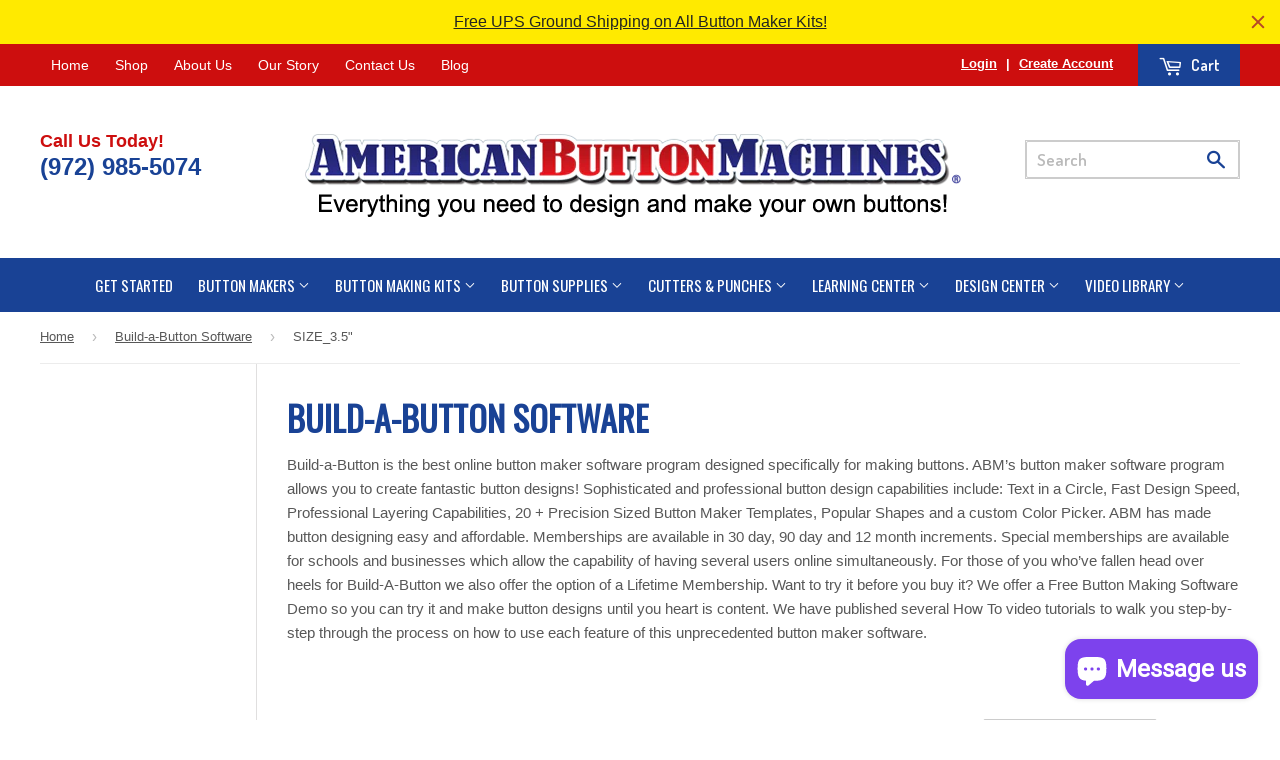

--- FILE ---
content_type: text/html; charset=utf-8
request_url: https://www.americanbuttonmachines.com/collections/button-maker-software/size_3-5
body_size: 38532
content:
<!doctype html>
<!--[if lt IE 7]><html class="no-js lt-ie9 lt-ie8 lt-ie7" lang="en"> <![endif]-->
<!--[if IE 7]><html class="no-js lt-ie9 lt-ie8" lang="en"> <![endif]-->
<!--[if IE 8]><html class="no-js lt-ie9" lang="en"> <![endif]-->
<!--[if IE 9 ]><html class="ie9 no-js"> <![endif]-->
<!--[if (gt IE 9)|!(IE)]><!--> <html class="no-touch no-js"> <!--<![endif]-->

  <!-- Customize BL-->
      <script>
        ;(async () => {
          const baseUrl = 'https://apps-shopify.ipblocker.io/s/api'
          const endPoint = '/shopify/check-app-status'
          const url = `${baseUrl}${endPoint}?shop=${Shopify.shop}`
          const isAppActive = await (await fetch(url)).json();
          if(!isAppActive) return;
          document.addEventListener('DOMContentLoaded', () => {
            if (document.body.id !== 'blockify---body' && 
            isAppActive && !window.__ipblocker) {
              if (window?.reload) return window.reload();
              else if(location?.reload) return location.reload();
              else return;
            }
          });
        })();
      </script>
    <!-- End Customize BL-->

<head>

  <script type="application/vnd.locksmith+json" data-locksmith>{"version":"v254","locked":false,"initialized":true,"scope":"collection","access_granted":true,"access_denied":false,"requires_customer":false,"manual_lock":false,"remote_lock":false,"has_timeout":false,"remote_rendered":null,"hide_resource":false,"hide_links_to_resource":false,"transparent":true,"locks":{"all":[],"opened":[]},"keys":[],"keys_signature":"9f282bddad1f44ec9cb2170b05a09657f14456ad899306ecfbd059b7aa35bc93","state":{"template":"collection","theme":160462012727,"product":null,"collection":"button-maker-software","page":null,"blog":null,"article":null,"app":null},"now":1768719035,"path":"\/collections\/button-maker-software","locale_root_url":"\/","canonical_url":"https:\/\/www.americanbuttonmachines.com\/collections\/button-maker-software\/size_3-5","customer_id":null,"customer_id_signature":"9f282bddad1f44ec9cb2170b05a09657f14456ad899306ecfbd059b7aa35bc93","cart":null}</script><script data-locksmith>!function(){undefined;!function(){var s=window.Locksmith={},e=document.querySelector('script[type="application/vnd.locksmith+json"]'),n=e&&e.innerHTML;if(s.state={},s.util={},s.loading=!1,n)try{s.state=JSON.parse(n)}catch(d){}if(document.addEventListener&&document.querySelector){var o,a,i,t=[76,79,67,75,83,77,73,84,72,49,49],c=function(){a=t.slice(0)},l="style",r=function(e){e&&27!==e.keyCode&&"click"!==e.type||(document.removeEventListener("keydown",r),document.removeEventListener("click",r),o&&document.body.removeChild(o),o=null)};c(),document.addEventListener("keyup",function(e){if(e.keyCode===a[0]){if(clearTimeout(i),a.shift(),0<a.length)return void(i=setTimeout(c,1e3));c(),r(),(o=document.createElement("div"))[l].width="50%",o[l].maxWidth="1000px",o[l].height="85%",o[l].border="1px rgba(0, 0, 0, 0.2) solid",o[l].background="rgba(255, 255, 255, 0.99)",o[l].borderRadius="4px",o[l].position="fixed",o[l].top="50%",o[l].left="50%",o[l].transform="translateY(-50%) translateX(-50%)",o[l].boxShadow="0 2px 5px rgba(0, 0, 0, 0.3), 0 0 100vh 100vw rgba(0, 0, 0, 0.5)",o[l].zIndex="2147483645";var t=document.createElement("textarea");t.value=JSON.stringify(JSON.parse(n),null,2),t[l].border="none",t[l].display="block",t[l].boxSizing="border-box",t[l].width="100%",t[l].height="100%",t[l].background="transparent",t[l].padding="22px",t[l].fontFamily="monospace",t[l].fontSize="14px",t[l].color="#333",t[l].resize="none",t[l].outline="none",t.readOnly=!0,o.appendChild(t),document.body.appendChild(o),t.addEventListener("click",function(e){e.stopImmediatePropagation()}),t.select(),document.addEventListener("keydown",r),document.addEventListener("click",r)}})}s.isEmbedded=-1!==window.location.search.indexOf("_ab=0&_fd=0&_sc=1"),s.path=s.state.path||window.location.pathname,s.basePath=s.state.locale_root_url.concat("/apps/locksmith").replace(/^\/\//,"/"),s.reloading=!1,s.util.console=window.console||{log:function(){},error:function(){}},s.util.makeUrl=function(e,t){var n,o=s.basePath+e,a=[],i=s.cache();for(n in i)a.push(n+"="+encodeURIComponent(i[n]));for(n in t)a.push(n+"="+encodeURIComponent(t[n]));return s.state.customer_id&&(a.push("customer_id="+encodeURIComponent(s.state.customer_id)),a.push("customer_id_signature="+encodeURIComponent(s.state.customer_id_signature))),o+=(-1===o.indexOf("?")?"?":"&")+a.join("&")},s._initializeCallbacks=[],s.on=function(e,t){if("initialize"!==e)throw'Locksmith.on() currently only supports the "initialize" event';s._initializeCallbacks.push(t)},s.initializeSession=function(e){if(!s.isEmbedded){var t=!1,n=!0,o=!0;(e=e||{}).silent&&(o=n=!(t=!0)),s.ping({silent:t,spinner:n,reload:o,callback:function(){s._initializeCallbacks.forEach(function(e){e()})}})}},s.cache=function(e){var t={};try{var n=function a(e){return(document.cookie.match("(^|; )"+e+"=([^;]*)")||0)[2]};t=JSON.parse(decodeURIComponent(n("locksmith-params")||"{}"))}catch(d){}if(e){for(var o in e)t[o]=e[o];document.cookie="locksmith-params=; expires=Thu, 01 Jan 1970 00:00:00 GMT; path=/",document.cookie="locksmith-params="+encodeURIComponent(JSON.stringify(t))+"; path=/"}return t},s.cache.cart=s.state.cart,s.cache.cartLastSaved=null,s.params=s.cache(),s.util.reload=function(){s.reloading=!0;try{window.location.href=window.location.href.replace(/#.*/,"")}catch(d){s.util.console.error("Preferred reload method failed",d),window.location.reload()}},s.cache.saveCart=function(e){if(!s.cache.cart||s.cache.cart===s.cache.cartLastSaved)return e?e():null;var t=s.cache.cartLastSaved;s.cache.cartLastSaved=s.cache.cart,fetch("/cart/update.js",{method:"POST",headers:{"Content-Type":"application/json",Accept:"application/json"},body:JSON.stringify({attributes:{locksmith:s.cache.cart}})}).then(function(e){if(!e.ok)throw new Error("Cart update failed: "+e.status);return e.json()}).then(function(){e&&e()})["catch"](function(e){if(s.cache.cartLastSaved=t,!s.reloading)throw e})},s.util.spinnerHTML='<style>body{background:#FFF}@keyframes spin{from{transform:rotate(0deg)}to{transform:rotate(360deg)}}#loading{display:flex;width:100%;height:50vh;color:#777;align-items:center;justify-content:center}#loading .spinner{display:block;animation:spin 600ms linear infinite;position:relative;width:50px;height:50px}#loading .spinner-ring{stroke:currentColor;stroke-dasharray:100%;stroke-width:2px;stroke-linecap:round;fill:none}</style><div id="loading"><div class="spinner"><svg width="100%" height="100%"><svg preserveAspectRatio="xMinYMin"><circle class="spinner-ring" cx="50%" cy="50%" r="45%"></circle></svg></svg></div></div>',s.util.clobberBody=function(e){document.body.innerHTML=e},s.util.clobberDocument=function(e){e.responseText&&(e=e.responseText),document.documentElement&&document.removeChild(document.documentElement);var t=document.open("text/html","replace");t.writeln(e),t.close(),setTimeout(function(){var e=t.querySelector("[autofocus]");e&&e.focus()},100)},s.util.serializeForm=function(e){if(e&&"FORM"===e.nodeName){var t,n,o={};for(t=e.elements.length-1;0<=t;t-=1)if(""!==e.elements[t].name)switch(e.elements[t].nodeName){case"INPUT":switch(e.elements[t].type){default:case"text":case"hidden":case"password":case"button":case"reset":case"submit":o[e.elements[t].name]=e.elements[t].value;break;case"checkbox":case"radio":e.elements[t].checked&&(o[e.elements[t].name]=e.elements[t].value);break;case"file":}break;case"TEXTAREA":o[e.elements[t].name]=e.elements[t].value;break;case"SELECT":switch(e.elements[t].type){case"select-one":o[e.elements[t].name]=e.elements[t].value;break;case"select-multiple":for(n=e.elements[t].options.length-1;0<=n;n-=1)e.elements[t].options[n].selected&&(o[e.elements[t].name]=e.elements[t].options[n].value)}break;case"BUTTON":switch(e.elements[t].type){case"reset":case"submit":case"button":o[e.elements[t].name]=e.elements[t].value}}return o}},s.util.on=function(e,i,s,t){t=t||document;var c="locksmith-"+e+i,n=function(e){var t=e.target,n=e.target.parentElement,o=t&&t.className&&(t.className.baseVal||t.className)||"",a=n&&n.className&&(n.className.baseVal||n.className)||"";("string"==typeof o&&-1!==o.split(/\s+/).indexOf(i)||"string"==typeof a&&-1!==a.split(/\s+/).indexOf(i))&&!e[c]&&(e[c]=!0,s(e))};t.attachEvent?t.attachEvent(e,n):t.addEventListener(e,n,!1)},s.util.enableActions=function(e){s.util.on("click","locksmith-action",function(e){e.preventDefault();var t=e.target;t.dataset.confirmWith&&!confirm(t.dataset.confirmWith)||(t.disabled=!0,t.innerText=t.dataset.disableWith,s.post("/action",t.dataset.locksmithParams,{spinner:!1,type:"text",success:function(e){(e=JSON.parse(e.responseText)).message&&alert(e.message),s.util.reload()}}))},e)},s.util.inject=function(e,t){var n=["data","locksmith","append"];if(-1!==t.indexOf(n.join("-"))){var o=document.createElement("div");o.innerHTML=t,e.appendChild(o)}else e.innerHTML=t;var a,i,s=e.querySelectorAll("script");for(i=0;i<s.length;++i){a=s[i];var c=document.createElement("script");if(a.type&&(c.type=a.type),a.src)c.src=a.src;else{var l=document.createTextNode(a.innerHTML);c.appendChild(l)}e.appendChild(c)}var r=e.querySelector("[autofocus]");r&&r.focus()},s.post=function(e,t,n){!1!==(n=n||{}).spinner&&s.util.clobberBody(s.util.spinnerHTML);var o={};n.container===document?(o.layout=1,n.success=function(e){s.util.clobberDocument(e)}):n.container&&(o.layout=0,n.success=function(e){var t=document.getElementById(n.container);s.util.inject(t,e),t.id===t.firstChild.id&&t.parentElement.replaceChild(t.firstChild,t)}),n.form_type&&(t.form_type=n.form_type),n.include_layout_classes!==undefined&&(t.include_layout_classes=n.include_layout_classes),n.lock_id!==undefined&&(t.lock_id=n.lock_id),s.loading=!0;var a=s.util.makeUrl(e,o),i="json"===n.type||"text"===n.type;fetch(a,{method:"POST",headers:{"Content-Type":"application/json",Accept:i?"application/json":"text/html"},body:JSON.stringify(t)}).then(function(e){if(!e.ok)throw new Error("Request failed: "+e.status);return e.text()}).then(function(e){var t=n.success||s.util.clobberDocument;t(i?{responseText:e}:e)})["catch"](function(e){if(!s.reloading)if("dashboard.weglot.com"!==window.location.host){if(!n.silent)throw alert("Something went wrong! Please refresh and try again."),e;console.error(e)}else console.error(e)})["finally"](function(){s.loading=!1})},s.postResource=function(e,t){e.path=s.path,e.search=window.location.search,e.state=s.state,e.passcode&&(e.passcode=e.passcode.trim()),e.email&&(e.email=e.email.trim()),e.state.cart=s.cache.cart,e.locksmith_json=s.jsonTag,e.locksmith_json_signature=s.jsonTagSignature,s.post("/resource",e,t)},s.ping=function(e){if(!s.isEmbedded){e=e||{};var t=function(){e.reload?s.util.reload():"function"==typeof e.callback&&e.callback()};s.post("/ping",{path:s.path,search:window.location.search,state:s.state},{spinner:!!e.spinner,silent:"undefined"==typeof e.silent||e.silent,type:"text",success:function(e){e&&e.responseText?((e=JSON.parse(e.responseText)).messages&&0<e.messages.length&&s.showMessages(e.messages),e.cart&&s.cache.cart!==e.cart?(s.cache.cart=e.cart,s.cache.saveCart(function(){t(),e.cart&&e.cart.match(/^.+:/)&&s.util.reload()})):t()):console.error("[Locksmith] Invalid result in ping callback:",e)}})}},s.timeoutMonitor=function(){var e=s.cache.cart;s.ping({callback:function(){e!==s.cache.cart||setTimeout(function(){s.timeoutMonitor()},6e4)}})},s.showMessages=function(e){var t=document.createElement("div");t.style.position="fixed",t.style.left=0,t.style.right=0,t.style.bottom="-50px",t.style.opacity=0,t.style.background="#191919",t.style.color="#ddd",t.style.transition="bottom 0.2s, opacity 0.2s",t.style.zIndex=999999,t.innerHTML="        <style>          .locksmith-ab .locksmith-b { display: none; }          .locksmith-ab.toggled .locksmith-b { display: flex; }          .locksmith-ab.toggled .locksmith-a { display: none; }          .locksmith-flex { display: flex; flex-wrap: wrap; justify-content: space-between; align-items: center; padding: 10px 20px; }          .locksmith-message + .locksmith-message { border-top: 1px #555 solid; }          .locksmith-message a { color: inherit; font-weight: bold; }          .locksmith-message a:hover { color: inherit; opacity: 0.8; }          a.locksmith-ab-toggle { font-weight: inherit; text-decoration: underline; }          .locksmith-text { flex-grow: 1; }          .locksmith-cta { flex-grow: 0; text-align: right; }          .locksmith-cta button { transform: scale(0.8); transform-origin: left; }          .locksmith-cta > * { display: block; }          .locksmith-cta > * + * { margin-top: 10px; }          .locksmith-message a.locksmith-close { flex-grow: 0; text-decoration: none; margin-left: 15px; font-size: 30px; font-family: monospace; display: block; padding: 2px 10px; }                    @media screen and (max-width: 600px) {            .locksmith-wide-only { display: none !important; }            .locksmith-flex { padding: 0 15px; }            .locksmith-flex > * { margin-top: 5px; margin-bottom: 5px; }            .locksmith-cta { text-align: left; }          }                    @media screen and (min-width: 601px) {            .locksmith-narrow-only { display: none !important; }          }        </style>      "+e.map(function(e){return'<div class="locksmith-message">'+e+"</div>"}).join(""),document.body.appendChild(t),document.body.style.position="relative",document.body.parentElement.style.paddingBottom=t.offsetHeight+"px",setTimeout(function(){t.style.bottom=0,t.style.opacity=1},50),s.util.on("click","locksmith-ab-toggle",function(e){e.preventDefault();for(var t=e.target.parentElement;-1===t.className.split(" ").indexOf("locksmith-ab");)t=t.parentElement;-1!==t.className.split(" ").indexOf("toggled")?t.className=t.className.replace("toggled",""):t.className=t.className+" toggled"}),s.util.enableActions(t)}}()}();</script>
      <script data-locksmith>Locksmith.cache.cart=null</script>

  <script data-locksmith>Locksmith.jsonTag="{\"version\":\"v254\",\"locked\":false,\"initialized\":true,\"scope\":\"collection\",\"access_granted\":true,\"access_denied\":false,\"requires_customer\":false,\"manual_lock\":false,\"remote_lock\":false,\"has_timeout\":false,\"remote_rendered\":null,\"hide_resource\":false,\"hide_links_to_resource\":false,\"transparent\":true,\"locks\":{\"all\":[],\"opened\":[]},\"keys\":[],\"keys_signature\":\"9f282bddad1f44ec9cb2170b05a09657f14456ad899306ecfbd059b7aa35bc93\",\"state\":{\"template\":\"collection\",\"theme\":160462012727,\"product\":null,\"collection\":\"button-maker-software\",\"page\":null,\"blog\":null,\"article\":null,\"app\":null},\"now\":1768719035,\"path\":\"\\\/collections\\\/button-maker-software\",\"locale_root_url\":\"\\\/\",\"canonical_url\":\"https:\\\/\\\/www.americanbuttonmachines.com\\\/collections\\\/button-maker-software\\\/size_3-5\",\"customer_id\":null,\"customer_id_signature\":\"9f282bddad1f44ec9cb2170b05a09657f14456ad899306ecfbd059b7aa35bc93\",\"cart\":null}";Locksmith.jsonTagSignature="cd9f55e27dab03e36228a6d0dfa9c2df896e155b8b8325237dcb242e609a9f1a"</script>
  <!-- Basic page needs ================================================== -->
  <meta charset="utf-8">
  <meta http-equiv="X-UA-Compatible" content="IE=edge,chrome=1">

  
  <link rel="shortcut icon" href="//www.americanbuttonmachines.com/cdn/shop/t/35/assets/favicon.png?v=86189928914356739091694712330" type="image/png" />
  

  <!-- Title and description ================================================== -->
  <title>
  Build-a-Button Software &ndash; Tagged &quot;SIZE_3.5&quot;&quot; &ndash; American Button Machines
  </title>


  
<meta name="description" content="Build-a-Button is the best online button maker software program designed specifically for making buttons. ABM’s button maker software program allows you to create fantastic button designs! Sophisticated and professional button design capabilities include: Text in a Circle, Fast Design Speed, Professional Layering Capab">


  <!-- Product meta ================================================== -->
  

<meta property="og:type" content="website">
<meta property="og:title" content="Build-a-Button Software">
<meta property="og:url" content="https://www.americanbuttonmachines.com/collections/button-maker-software/size_3-5">
  
<meta property="og:image" content="http://www.americanbuttonmachines.com/cdn/shop/t/35/assets/logo.png?v=42434855729753318091694712330">
<meta property="og:image:secure_url" content="https://www.americanbuttonmachines.com/cdn/shop/t/35/assets/logo.png?v=42434855729753318091694712330">



  
<meta property="og:description" content="Build-a-Button is the best online button maker software program designed specifically for making buttons. ABM’s button maker software program allows you to create fantastic button designs! Sophisticated and professional button design capabilities include: Text in a Circle, Fast Design Speed, Professional Layering Capab">


  <meta property="og:site_name" content="American Button Machines">

  


<meta name="twitter:card" content="summary">

  <meta name="twitter:site" content="@americanbutton/">




  <!-- Helpers ================================================== -->
  <link rel="canonical" href="https://www.americanbuttonmachines.com/collections/button-maker-software/size_3-5">
  <meta name="viewport" content="width=device-width,initial-scale=1">

  

  <!-- CSS ================================================== -->
  <link href="//www.americanbuttonmachines.com/cdn/shop/t/35/assets/timber.scss.css?v=126860681001232517031722436491" rel="stylesheet" type="text/css" media="all" />
  

  
    
    
    <link href="//fonts.googleapis.com/css?family=Open+Sans:700" rel="stylesheet" type="text/css" media="all" />
  


  
    
    
    <link href="//fonts.googleapis.com/css?family=Dosis:600" rel="stylesheet" type="text/css" media="all" />
  



  <!-- Header hook for plugins ================================================== -->
  <script>window.performance && window.performance.mark && window.performance.mark('shopify.content_for_header.start');</script><meta name="google-site-verification" content="O6RY1Mq9fiGvgzaGZDi2biKxZsFju9wsX1kuHPuHepc">
<meta id="shopify-digital-wallet" name="shopify-digital-wallet" content="/12724545/digital_wallets/dialog">
<meta name="shopify-checkout-api-token" content="e2dc757cb5480f2bf1e6399d188ae309">
<meta id="in-context-paypal-metadata" data-shop-id="12724545" data-venmo-supported="false" data-environment="production" data-locale="en_US" data-paypal-v4="true" data-currency="USD">
<link rel="alternate" type="application/atom+xml" title="Feed" href="/collections/button-maker-software/size_3-5.atom" />
<link rel="alternate" type="application/json+oembed" href="https://www.americanbuttonmachines.com/collections/button-maker-software/size_3-5.oembed">
<script async="async" src="/checkouts/internal/preloads.js?locale=en-US"></script>
<script id="shopify-features" type="application/json">{"accessToken":"e2dc757cb5480f2bf1e6399d188ae309","betas":["rich-media-storefront-analytics"],"domain":"www.americanbuttonmachines.com","predictiveSearch":true,"shopId":12724545,"locale":"en"}</script>
<script>var Shopify = Shopify || {};
Shopify.shop = "american-button-machines.myshopify.com";
Shopify.locale = "en";
Shopify.currency = {"active":"USD","rate":"1.0"};
Shopify.country = "US";
Shopify.theme = {"name":"Copy of 04\/27\/23 BEFORE adding Pre-Order Alpha","id":160462012727,"schema_name":null,"schema_version":null,"theme_store_id":679,"role":"main"};
Shopify.theme.handle = "null";
Shopify.theme.style = {"id":null,"handle":null};
Shopify.cdnHost = "www.americanbuttonmachines.com/cdn";
Shopify.routes = Shopify.routes || {};
Shopify.routes.root = "/";</script>
<script type="module">!function(o){(o.Shopify=o.Shopify||{}).modules=!0}(window);</script>
<script>!function(o){function n(){var o=[];function n(){o.push(Array.prototype.slice.apply(arguments))}return n.q=o,n}var t=o.Shopify=o.Shopify||{};t.loadFeatures=n(),t.autoloadFeatures=n()}(window);</script>
<script id="shop-js-analytics" type="application/json">{"pageType":"collection"}</script>
<script defer="defer" async type="module" src="//www.americanbuttonmachines.com/cdn/shopifycloud/shop-js/modules/v2/client.init-shop-cart-sync_C5BV16lS.en.esm.js"></script>
<script defer="defer" async type="module" src="//www.americanbuttonmachines.com/cdn/shopifycloud/shop-js/modules/v2/chunk.common_CygWptCX.esm.js"></script>
<script type="module">
  await import("//www.americanbuttonmachines.com/cdn/shopifycloud/shop-js/modules/v2/client.init-shop-cart-sync_C5BV16lS.en.esm.js");
await import("//www.americanbuttonmachines.com/cdn/shopifycloud/shop-js/modules/v2/chunk.common_CygWptCX.esm.js");

  window.Shopify.SignInWithShop?.initShopCartSync?.({"fedCMEnabled":true,"windoidEnabled":true});

</script>
<script>(function() {
  var isLoaded = false;
  function asyncLoad() {
    if (isLoaded) return;
    isLoaded = true;
    var urls = ["https:\/\/js.smile.io\/v1\/smile-shopify.js?shop=american-button-machines.myshopify.com","https:\/\/dfjp7gc2z6ooe.cloudfront.net\/assets\/sky_pilot_v3.js?shop=american-button-machines.myshopify.com","https:\/\/cdn.hextom.com\/js\/quickannouncementbar.js?shop=american-button-machines.myshopify.com","\/\/cdn.shopify.com\/proxy\/34462e9debb66d31eb0562d3e238f18a217d2de974d490a3cc88bea515e2f3d8\/stgshoprodcu.blob.core.windows.net\/shopify\/defaultoff.js?shop=american-button-machines.myshopify.com\u0026sp-cache-control=cHVibGljLCBtYXgtYWdlPTkwMA"];
    for (var i = 0; i < urls.length; i++) {
      var s = document.createElement('script');
      s.type = 'text/javascript';
      s.async = true;
      s.src = urls[i];
      var x = document.getElementsByTagName('script')[0];
      x.parentNode.insertBefore(s, x);
    }
  };
  if(window.attachEvent) {
    window.attachEvent('onload', asyncLoad);
  } else {
    window.addEventListener('load', asyncLoad, false);
  }
})();</script>
<script id="__st">var __st={"a":12724545,"offset":-21600,"reqid":"30f7913b-bbd2-46b5-b645-9c93c4459796-1768719035","pageurl":"www.americanbuttonmachines.com\/collections\/button-maker-software\/size_3-5","u":"f50b7512ffb2","p":"collection","rtyp":"collection","rid":237467523};</script>
<script>window.ShopifyPaypalV4VisibilityTracking = true;</script>
<script id="captcha-bootstrap">!function(){'use strict';const t='contact',e='account',n='new_comment',o=[[t,t],['blogs',n],['comments',n],[t,'customer']],c=[[e,'customer_login'],[e,'guest_login'],[e,'recover_customer_password'],[e,'create_customer']],r=t=>t.map((([t,e])=>`form[action*='/${t}']:not([data-nocaptcha='true']) input[name='form_type'][value='${e}']`)).join(','),a=t=>()=>t?[...document.querySelectorAll(t)].map((t=>t.form)):[];function s(){const t=[...o],e=r(t);return a(e)}const i='password',u='form_key',d=['recaptcha-v3-token','g-recaptcha-response','h-captcha-response',i],f=()=>{try{return window.sessionStorage}catch{return}},m='__shopify_v',_=t=>t.elements[u];function p(t,e,n=!1){try{const o=window.sessionStorage,c=JSON.parse(o.getItem(e)),{data:r}=function(t){const{data:e,action:n}=t;return t[m]||n?{data:e,action:n}:{data:t,action:n}}(c);for(const[e,n]of Object.entries(r))t.elements[e]&&(t.elements[e].value=n);n&&o.removeItem(e)}catch(o){console.error('form repopulation failed',{error:o})}}const l='form_type',E='cptcha';function T(t){t.dataset[E]=!0}const w=window,h=w.document,L='Shopify',v='ce_forms',y='captcha';let A=!1;((t,e)=>{const n=(g='f06e6c50-85a8-45c8-87d0-21a2b65856fe',I='https://cdn.shopify.com/shopifycloud/storefront-forms-hcaptcha/ce_storefront_forms_captcha_hcaptcha.v1.5.2.iife.js',D={infoText:'Protected by hCaptcha',privacyText:'Privacy',termsText:'Terms'},(t,e,n)=>{const o=w[L][v],c=o.bindForm;if(c)return c(t,g,e,D).then(n);var r;o.q.push([[t,g,e,D],n]),r=I,A||(h.body.append(Object.assign(h.createElement('script'),{id:'captcha-provider',async:!0,src:r})),A=!0)});var g,I,D;w[L]=w[L]||{},w[L][v]=w[L][v]||{},w[L][v].q=[],w[L][y]=w[L][y]||{},w[L][y].protect=function(t,e){n(t,void 0,e),T(t)},Object.freeze(w[L][y]),function(t,e,n,w,h,L){const[v,y,A,g]=function(t,e,n){const i=e?o:[],u=t?c:[],d=[...i,...u],f=r(d),m=r(i),_=r(d.filter((([t,e])=>n.includes(e))));return[a(f),a(m),a(_),s()]}(w,h,L),I=t=>{const e=t.target;return e instanceof HTMLFormElement?e:e&&e.form},D=t=>v().includes(t);t.addEventListener('submit',(t=>{const e=I(t);if(!e)return;const n=D(e)&&!e.dataset.hcaptchaBound&&!e.dataset.recaptchaBound,o=_(e),c=g().includes(e)&&(!o||!o.value);(n||c)&&t.preventDefault(),c&&!n&&(function(t){try{if(!f())return;!function(t){const e=f();if(!e)return;const n=_(t);if(!n)return;const o=n.value;o&&e.removeItem(o)}(t);const e=Array.from(Array(32),(()=>Math.random().toString(36)[2])).join('');!function(t,e){_(t)||t.append(Object.assign(document.createElement('input'),{type:'hidden',name:u})),t.elements[u].value=e}(t,e),function(t,e){const n=f();if(!n)return;const o=[...t.querySelectorAll(`input[type='${i}']`)].map((({name:t})=>t)),c=[...d,...o],r={};for(const[a,s]of new FormData(t).entries())c.includes(a)||(r[a]=s);n.setItem(e,JSON.stringify({[m]:1,action:t.action,data:r}))}(t,e)}catch(e){console.error('failed to persist form',e)}}(e),e.submit())}));const S=(t,e)=>{t&&!t.dataset[E]&&(n(t,e.some((e=>e===t))),T(t))};for(const o of['focusin','change'])t.addEventListener(o,(t=>{const e=I(t);D(e)&&S(e,y())}));const B=e.get('form_key'),M=e.get(l),P=B&&M;t.addEventListener('DOMContentLoaded',(()=>{const t=y();if(P)for(const e of t)e.elements[l].value===M&&p(e,B);[...new Set([...A(),...v().filter((t=>'true'===t.dataset.shopifyCaptcha))])].forEach((e=>S(e,t)))}))}(h,new URLSearchParams(w.location.search),n,t,e,['guest_login'])})(!0,!0)}();</script>
<script integrity="sha256-4kQ18oKyAcykRKYeNunJcIwy7WH5gtpwJnB7kiuLZ1E=" data-source-attribution="shopify.loadfeatures" defer="defer" src="//www.americanbuttonmachines.com/cdn/shopifycloud/storefront/assets/storefront/load_feature-a0a9edcb.js" crossorigin="anonymous"></script>
<script data-source-attribution="shopify.dynamic_checkout.dynamic.init">var Shopify=Shopify||{};Shopify.PaymentButton=Shopify.PaymentButton||{isStorefrontPortableWallets:!0,init:function(){window.Shopify.PaymentButton.init=function(){};var t=document.createElement("script");t.src="https://www.americanbuttonmachines.com/cdn/shopifycloud/portable-wallets/latest/portable-wallets.en.js",t.type="module",document.head.appendChild(t)}};
</script>
<script data-source-attribution="shopify.dynamic_checkout.buyer_consent">
  function portableWalletsHideBuyerConsent(e){var t=document.getElementById("shopify-buyer-consent"),n=document.getElementById("shopify-subscription-policy-button");t&&n&&(t.classList.add("hidden"),t.setAttribute("aria-hidden","true"),n.removeEventListener("click",e))}function portableWalletsShowBuyerConsent(e){var t=document.getElementById("shopify-buyer-consent"),n=document.getElementById("shopify-subscription-policy-button");t&&n&&(t.classList.remove("hidden"),t.removeAttribute("aria-hidden"),n.addEventListener("click",e))}window.Shopify?.PaymentButton&&(window.Shopify.PaymentButton.hideBuyerConsent=portableWalletsHideBuyerConsent,window.Shopify.PaymentButton.showBuyerConsent=portableWalletsShowBuyerConsent);
</script>
<script data-source-attribution="shopify.dynamic_checkout.cart.bootstrap">document.addEventListener("DOMContentLoaded",(function(){function t(){return document.querySelector("shopify-accelerated-checkout-cart, shopify-accelerated-checkout")}if(t())Shopify.PaymentButton.init();else{new MutationObserver((function(e,n){t()&&(Shopify.PaymentButton.init(),n.disconnect())})).observe(document.body,{childList:!0,subtree:!0})}}));
</script>
<link id="shopify-accelerated-checkout-styles" rel="stylesheet" media="screen" href="https://www.americanbuttonmachines.com/cdn/shopifycloud/portable-wallets/latest/accelerated-checkout-backwards-compat.css" crossorigin="anonymous">
<style id="shopify-accelerated-checkout-cart">
        #shopify-buyer-consent {
  margin-top: 1em;
  display: inline-block;
  width: 100%;
}

#shopify-buyer-consent.hidden {
  display: none;
}

#shopify-subscription-policy-button {
  background: none;
  border: none;
  padding: 0;
  text-decoration: underline;
  font-size: inherit;
  cursor: pointer;
}

#shopify-subscription-policy-button::before {
  box-shadow: none;
}

      </style>

<script>window.performance && window.performance.mark && window.performance.mark('shopify.content_for_header.end');</script>

  

<!--[if lt IE 9]>
<script src="//cdnjs.cloudflare.com/ajax/libs/html5shiv/3.7.2/html5shiv.min.js" type="text/javascript"></script>
<script src="//www.americanbuttonmachines.com/cdn/shop/t/35/assets/respond.min.js?v=52248677837542619231694712330" type="text/javascript"></script>
<link href="//www.americanbuttonmachines.com/cdn/shop/t/35/assets/respond-proxy.html" id="respond-proxy" rel="respond-proxy" />
<link href="//www.americanbuttonmachines.com/search?q=c238cfbe1b4893c923ff03ddf7a593a5" id="respond-redirect" rel="respond-redirect" />
<script src="//www.americanbuttonmachines.com/search?q=c238cfbe1b4893c923ff03ddf7a593a5" type="text/javascript"></script>
<![endif]-->
<!--[if (lte IE 9) ]><script src="//www.americanbuttonmachines.com/cdn/shop/t/35/assets/match-media.min.js?v=159635276924582161481694712330" type="text/javascript"></script><![endif]-->


  
  

  <script src="//ajax.googleapis.com/ajax/libs/jquery/1.11.0/jquery.min.js" type="text/javascript"></script>
  <script src="//www.americanbuttonmachines.com/cdn/shop/t/35/assets/modernizr.min.js?v=26620055551102246001694712330" type="text/javascript"></script>

  
  
<!--Google Font-->
  <script type="text/javascript">
  WebFontConfig = {
    google: { families: [ 'Oswald::latin' ] }
  };
  (function() {
    var wf = document.createElement('script');
    wf.src = 'https://ajax.googleapis.com/ajax/libs/webfont/1/webfont.js';
    wf.type = 'text/javascript';
    wf.async = 'true';
    var s = document.getElementsByTagName('script')[0];
    s.parentNode.insertBefore(wf, s);
  })(); </script> 
<!--END Google Font-->  
  
  
<!-- "snippets/sca-quick-view-init.liquid" was not rendered, the associated app was uninstalled --> 
 


<!--Font Awesome for icons-->  
<script src="https://use.fontawesome.com/30aa1fe7df.js"></script>

<link href="//www.americanbuttonmachines.com/cdn/shop/t/35/assets/ndnapps-easyfaqs.css?v=25991803831294852161694712330" rel="stylesheet" type="text/css" media="all" />

    <!-- Upsell & Cross Sell - Selleasy by Logbase - Starts -->
      <script src='https://upsell-app.logbase.io/lb-upsell.js?shop=american-button-machines.myshopify.com' defer></script>
    <!-- Upsell & Cross Sell - Selleasy by Logbase - Ends -->

  






<!-- BEGIN app block: shopify://apps/cross-sell-upsell-pro/blocks/crosssell/a1de75bd-abc2-408f-b8be-5bce11f6a502 -->




<div id="buddha-crosssell" class="simple" style="display: none;">
    <div class="bcsell-atc-popup" style="display:none;">
        <div class="bcsell-atc-head"> <span></span> <span onclick="buddhaCrosssell.addToCartPopup('hide');"> <svg xmlns="http://www.w3.org/2000/svg" width="12" height="12" viewBox="0 0 24 24"><path d="M23.954 21.03l-9.184-9.095 9.092-9.174-2.832-2.807-9.09 9.179-9.176-9.088-2.81 2.81 9.186 9.105-9.095 9.184 2.81 2.81 9.112-9.192 9.18 9.1z"/></svg></span></div>
        <a class="bcsell-atc-product" href="javascript:void(0);" rel="nofollow">
            <img class="bcsell-atc-product-image"/>
            <div>
                <div class="bcsell-atc-product-name"> </div>
                <div class="bcsell-atc-product-variant"> </div>
            </div>
        </a>
        <a href="/cart" class="bcsell-view-cart"> VIEW CART</a>
    </div>
    <div class="bcsell-upsell-popup" style="display:none;">
        <div class="bcsell-upsell-head"> <span></span> <div onclick="buddhaCrosssell.upsellPopup('hide');"> <svg xmlns="http://www.w3.org/2000/svg" width="12" height="12" viewBox="0 0 24 24"><path d="M23.954 21.03l-9.184-9.095 9.092-9.174-2.832-2.807-9.09 9.179-9.176-9.088-2.81 2.81 9.186 9.105-9.095 9.184 2.81 2.81 9.112-9.192 9.18 9.1z"/></svg></div></div>
        <ul class="bcsell-upsell-list">
            <li class="bcsell-upsell-product bcsell-uninit">
                <div class="bcsell-upsell-product-image"><img/></div>
                <div class="bcsell-upsell-product-info">
                    <div class="bcsell-upsell-product-name"> </div>
                    <div class="bcsell-upsell-product-prices">
                        <div class="bcsell-upsell-product-price"></div>
                        <div class="bcsell-upsell-product-price-old"></div>
                    </div>
                    <div class="bcsell-upsell-product-variants"><div class="bcsell-select"><select name="select-4" id="bcsell-select-4"></select></div></div>
                </div>
                <div class="bcsell-upsell-btn">Add to Cart</div>
            </li>
        </ul>
        <div class="bcsell-upsell-footer">
            <div class="bcsell-upsell-btn" onclick="buddhaCrosssell.upsellPopup('hide');">Continue</div>
        </div>  
    </div>
    <div class="bcsell-section bcsell-section-uninit" scrollpos="0" scrollstep="310">
        <div class="bcsell-header"></div>
        <div class="bcsell-arrow bcsell-angle-left"><span></span></div>
        <div class="bcsell-list-wrap">
            
            <ul class="bcsell-list">
                
                
                <li class="bcsell-item bcsell-item-0">
                    <div class="bcsell-img"><a href=""><img src="" alt="none" class="" width="" height=""/></a></div>
                    <div class="bcsell-content">
                        <span class="bcsell-product-name">  </span>
                        <div class="bcsell-product-rating-stars bcsell-hidden"><div class="bcsell-product-rating-stars-active"></div></div>
                        <div class="bcsell-variants bcsell-merged bcsell-hidden"><div class="bcsell-select"><select name="select-1" id="bcsell-select-1"></select></div></div>
                        <div class="bcsell-product-prices">
                            <div class="bcsell-product-price"></div>
                            <div class="bcsell-product-price-old"></div>
                        </div>
                        <div class="bcsell-add-to-cart">
                            <span><svg width="17px" height="17px" viewBox="0 0 26.303867 22.28574" xmlns="http://www.w3.org/2000/svg" xmlns:svg="http://www.w3.org/2000/svg">
                                <g transform="translate(-40.095075,-44.8651)">
                                    <path style="fill:none;" d="M 47.957463,48.905141 H 65.71277 l -3.581753,8.940095 H 48.450647 L 43.641933,45.329385 H 40.55936" />
                                    <path style="fill:none;" d="m 47.772608,59.910044 -0.562681,1.269647 c -0.243064,0.547864 0.15875,1.164873 0.758472,1.164873 h 14.970126" />
                                    <path style="fill:none;" d="m 50.640339,65.330475 c 0,0.748947 -0.607131,1.356078 -1.356431,1.356078 -0.748947,0 -1.356078,-0.607131 -1.356078,-1.356078 0,-0.7493 0.607131,-1.356078 1.356078,-1.356078 0.7493,0 1.356431,0.606778 1.356431,1.356078 z" />
                                    <path style="fill:none;" d="m 62.598095,65.330475 c 0,0.748947 -0.607484,1.356078 -1.356431,1.356078 -0.748947,0 -1.35643,-0.607131 -1.35643,-1.356078 0,-0.7493 0.607483,-1.356078 1.35643,-1.356078 0.748947,0 1.356431,0.606778 1.356431,1.356078 z" />
                                    <path style="fill:none;" d="m 50.640339,50.652096 1.027641,5.522737" />
                                    <path style="fill:none;" d="M 59.941325,50.652096 58.932733,56.07288" />
                                    <path style="fill:none;" d="m 55.322405,50.652096 v 5.136798" />
                                </g>
                            </svg></span>
                            <span class="bcsell-text">Add to Cart</span>
                        </div>
                    </div>
                </li>
                
                <li class="bcsell-item bcsell-item-1">
                    <div class="bcsell-img"><a href=""><img src="" alt="none" class="" width="" height=""/></a></div>
                    <div class="bcsell-content">
                        <span class="bcsell-product-name">  </span>
                        <div class="bcsell-product-rating-stars bcsell-hidden"><div class="bcsell-product-rating-stars-active"></div></div>
                        <div class="bcsell-variants bcsell-merged bcsell-hidden"><div class="bcsell-select"><select name="select-1" id="bcsell-select-1"></select></div></div>
                        <div class="bcsell-product-prices">
                            <div class="bcsell-product-price"></div>
                            <div class="bcsell-product-price-old"></div>
                        </div>
                        <div class="bcsell-add-to-cart">
                            <span><svg width="17px" height="17px" viewBox="0 0 26.303867 22.28574" xmlns="http://www.w3.org/2000/svg" xmlns:svg="http://www.w3.org/2000/svg">
                                <g transform="translate(-40.095075,-44.8651)">
                                    <path style="fill:none;" d="M 47.957463,48.905141 H 65.71277 l -3.581753,8.940095 H 48.450647 L 43.641933,45.329385 H 40.55936" />
                                    <path style="fill:none;" d="m 47.772608,59.910044 -0.562681,1.269647 c -0.243064,0.547864 0.15875,1.164873 0.758472,1.164873 h 14.970126" />
                                    <path style="fill:none;" d="m 50.640339,65.330475 c 0,0.748947 -0.607131,1.356078 -1.356431,1.356078 -0.748947,0 -1.356078,-0.607131 -1.356078,-1.356078 0,-0.7493 0.607131,-1.356078 1.356078,-1.356078 0.7493,0 1.356431,0.606778 1.356431,1.356078 z" />
                                    <path style="fill:none;" d="m 62.598095,65.330475 c 0,0.748947 -0.607484,1.356078 -1.356431,1.356078 -0.748947,0 -1.35643,-0.607131 -1.35643,-1.356078 0,-0.7493 0.607483,-1.356078 1.35643,-1.356078 0.748947,0 1.356431,0.606778 1.356431,1.356078 z" />
                                    <path style="fill:none;" d="m 50.640339,50.652096 1.027641,5.522737" />
                                    <path style="fill:none;" d="M 59.941325,50.652096 58.932733,56.07288" />
                                    <path style="fill:none;" d="m 55.322405,50.652096 v 5.136798" />
                                </g>
                            </svg></span>
                            <span class="bcsell-text">Add to Cart</span>
                        </div>
                    </div>
                </li>
                
                <li class="bcsell-item bcsell-item-2">
                    <div class="bcsell-img"><a href=""><img src="" alt="none" class="" width="" height=""/></a></div>
                    <div class="bcsell-content">
                        <span class="bcsell-product-name">  </span>
                        <div class="bcsell-product-rating-stars bcsell-hidden"><div class="bcsell-product-rating-stars-active"></div></div>
                        <div class="bcsell-variants bcsell-merged bcsell-hidden"><div class="bcsell-select"><select name="select-1" id="bcsell-select-1"></select></div></div>
                        <div class="bcsell-product-prices">
                            <div class="bcsell-product-price"></div>
                            <div class="bcsell-product-price-old"></div>
                        </div>
                        <div class="bcsell-add-to-cart">
                            <span><svg width="17px" height="17px" viewBox="0 0 26.303867 22.28574" xmlns="http://www.w3.org/2000/svg" xmlns:svg="http://www.w3.org/2000/svg">
                                <g transform="translate(-40.095075,-44.8651)">
                                    <path style="fill:none;" d="M 47.957463,48.905141 H 65.71277 l -3.581753,8.940095 H 48.450647 L 43.641933,45.329385 H 40.55936" />
                                    <path style="fill:none;" d="m 47.772608,59.910044 -0.562681,1.269647 c -0.243064,0.547864 0.15875,1.164873 0.758472,1.164873 h 14.970126" />
                                    <path style="fill:none;" d="m 50.640339,65.330475 c 0,0.748947 -0.607131,1.356078 -1.356431,1.356078 -0.748947,0 -1.356078,-0.607131 -1.356078,-1.356078 0,-0.7493 0.607131,-1.356078 1.356078,-1.356078 0.7493,0 1.356431,0.606778 1.356431,1.356078 z" />
                                    <path style="fill:none;" d="m 62.598095,65.330475 c 0,0.748947 -0.607484,1.356078 -1.356431,1.356078 -0.748947,0 -1.35643,-0.607131 -1.35643,-1.356078 0,-0.7493 0.607483,-1.356078 1.35643,-1.356078 0.748947,0 1.356431,0.606778 1.356431,1.356078 z" />
                                    <path style="fill:none;" d="m 50.640339,50.652096 1.027641,5.522737" />
                                    <path style="fill:none;" d="M 59.941325,50.652096 58.932733,56.07288" />
                                    <path style="fill:none;" d="m 55.322405,50.652096 v 5.136798" />
                                </g>
                            </svg></span>
                            <span class="bcsell-text">Add to Cart</span>
                        </div>
                    </div>
                </li>
                
                <li class="bcsell-item bcsell-item-3">
                    <div class="bcsell-img"><a href=""><img src="" alt="none" class="" width="" height=""/></a></div>
                    <div class="bcsell-content">
                        <span class="bcsell-product-name">  </span>
                        <div class="bcsell-product-rating-stars bcsell-hidden"><div class="bcsell-product-rating-stars-active"></div></div>
                        <div class="bcsell-variants bcsell-merged bcsell-hidden"><div class="bcsell-select"><select name="select-1" id="bcsell-select-1"></select></div></div>
                        <div class="bcsell-product-prices">
                            <div class="bcsell-product-price"></div>
                            <div class="bcsell-product-price-old"></div>
                        </div>
                        <div class="bcsell-add-to-cart">
                            <span><svg width="17px" height="17px" viewBox="0 0 26.303867 22.28574" xmlns="http://www.w3.org/2000/svg" xmlns:svg="http://www.w3.org/2000/svg">
                                <g transform="translate(-40.095075,-44.8651)">
                                    <path style="fill:none;" d="M 47.957463,48.905141 H 65.71277 l -3.581753,8.940095 H 48.450647 L 43.641933,45.329385 H 40.55936" />
                                    <path style="fill:none;" d="m 47.772608,59.910044 -0.562681,1.269647 c -0.243064,0.547864 0.15875,1.164873 0.758472,1.164873 h 14.970126" />
                                    <path style="fill:none;" d="m 50.640339,65.330475 c 0,0.748947 -0.607131,1.356078 -1.356431,1.356078 -0.748947,0 -1.356078,-0.607131 -1.356078,-1.356078 0,-0.7493 0.607131,-1.356078 1.356078,-1.356078 0.7493,0 1.356431,0.606778 1.356431,1.356078 z" />
                                    <path style="fill:none;" d="m 62.598095,65.330475 c 0,0.748947 -0.607484,1.356078 -1.356431,1.356078 -0.748947,0 -1.35643,-0.607131 -1.35643,-1.356078 0,-0.7493 0.607483,-1.356078 1.35643,-1.356078 0.748947,0 1.356431,0.606778 1.356431,1.356078 z" />
                                    <path style="fill:none;" d="m 50.640339,50.652096 1.027641,5.522737" />
                                    <path style="fill:none;" d="M 59.941325,50.652096 58.932733,56.07288" />
                                    <path style="fill:none;" d="m 55.322405,50.652096 v 5.136798" />
                                </g>
                            </svg></span>
                            <span class="bcsell-text">Add to Cart</span>
                        </div>
                    </div>
                </li>
                
                <li class="bcsell-item bcsell-item-4">
                    <div class="bcsell-img"><a href=""><img src="" alt="none" class="" width="" height=""/></a></div>
                    <div class="bcsell-content">
                        <span class="bcsell-product-name">  </span>
                        <div class="bcsell-product-rating-stars bcsell-hidden"><div class="bcsell-product-rating-stars-active"></div></div>
                        <div class="bcsell-variants bcsell-merged bcsell-hidden"><div class="bcsell-select"><select name="select-1" id="bcsell-select-1"></select></div></div>
                        <div class="bcsell-product-prices">
                            <div class="bcsell-product-price"></div>
                            <div class="bcsell-product-price-old"></div>
                        </div>
                        <div class="bcsell-add-to-cart">
                            <span><svg width="17px" height="17px" viewBox="0 0 26.303867 22.28574" xmlns="http://www.w3.org/2000/svg" xmlns:svg="http://www.w3.org/2000/svg">
                                <g transform="translate(-40.095075,-44.8651)">
                                    <path style="fill:none;" d="M 47.957463,48.905141 H 65.71277 l -3.581753,8.940095 H 48.450647 L 43.641933,45.329385 H 40.55936" />
                                    <path style="fill:none;" d="m 47.772608,59.910044 -0.562681,1.269647 c -0.243064,0.547864 0.15875,1.164873 0.758472,1.164873 h 14.970126" />
                                    <path style="fill:none;" d="m 50.640339,65.330475 c 0,0.748947 -0.607131,1.356078 -1.356431,1.356078 -0.748947,0 -1.356078,-0.607131 -1.356078,-1.356078 0,-0.7493 0.607131,-1.356078 1.356078,-1.356078 0.7493,0 1.356431,0.606778 1.356431,1.356078 z" />
                                    <path style="fill:none;" d="m 62.598095,65.330475 c 0,0.748947 -0.607484,1.356078 -1.356431,1.356078 -0.748947,0 -1.35643,-0.607131 -1.35643,-1.356078 0,-0.7493 0.607483,-1.356078 1.35643,-1.356078 0.748947,0 1.356431,0.606778 1.356431,1.356078 z" />
                                    <path style="fill:none;" d="m 50.640339,50.652096 1.027641,5.522737" />
                                    <path style="fill:none;" d="M 59.941325,50.652096 58.932733,56.07288" />
                                    <path style="fill:none;" d="m 55.322405,50.652096 v 5.136798" />
                                </g>
                            </svg></span>
                            <span class="bcsell-text">Add to Cart</span>
                        </div>
                    </div>
                </li>
                
                <li class="bcsell-item bcsell-item-5">
                    <div class="bcsell-img"><a href=""><img src="" alt="none" class="" width="" height=""/></a></div>
                    <div class="bcsell-content">
                        <span class="bcsell-product-name">  </span>
                        <div class="bcsell-product-rating-stars bcsell-hidden"><div class="bcsell-product-rating-stars-active"></div></div>
                        <div class="bcsell-variants bcsell-merged bcsell-hidden"><div class="bcsell-select"><select name="select-1" id="bcsell-select-1"></select></div></div>
                        <div class="bcsell-product-prices">
                            <div class="bcsell-product-price"></div>
                            <div class="bcsell-product-price-old"></div>
                        </div>
                        <div class="bcsell-add-to-cart">
                            <span><svg width="17px" height="17px" viewBox="0 0 26.303867 22.28574" xmlns="http://www.w3.org/2000/svg" xmlns:svg="http://www.w3.org/2000/svg">
                                <g transform="translate(-40.095075,-44.8651)">
                                    <path style="fill:none;" d="M 47.957463,48.905141 H 65.71277 l -3.581753,8.940095 H 48.450647 L 43.641933,45.329385 H 40.55936" />
                                    <path style="fill:none;" d="m 47.772608,59.910044 -0.562681,1.269647 c -0.243064,0.547864 0.15875,1.164873 0.758472,1.164873 h 14.970126" />
                                    <path style="fill:none;" d="m 50.640339,65.330475 c 0,0.748947 -0.607131,1.356078 -1.356431,1.356078 -0.748947,0 -1.356078,-0.607131 -1.356078,-1.356078 0,-0.7493 0.607131,-1.356078 1.356078,-1.356078 0.7493,0 1.356431,0.606778 1.356431,1.356078 z" />
                                    <path style="fill:none;" d="m 62.598095,65.330475 c 0,0.748947 -0.607484,1.356078 -1.356431,1.356078 -0.748947,0 -1.35643,-0.607131 -1.35643,-1.356078 0,-0.7493 0.607483,-1.356078 1.35643,-1.356078 0.748947,0 1.356431,0.606778 1.356431,1.356078 z" />
                                    <path style="fill:none;" d="m 50.640339,50.652096 1.027641,5.522737" />
                                    <path style="fill:none;" d="M 59.941325,50.652096 58.932733,56.07288" />
                                    <path style="fill:none;" d="m 55.322405,50.652096 v 5.136798" />
                                </g>
                            </svg></span>
                            <span class="bcsell-text">Add to Cart</span>
                        </div>
                    </div>
                </li>
                
                <li class="bcsell-item bcsell-item-6">
                    <div class="bcsell-img"><a href=""><img src="" alt="none" class="" width="" height=""/></a></div>
                    <div class="bcsell-content">
                        <span class="bcsell-product-name">  </span>
                        <div class="bcsell-product-rating-stars bcsell-hidden"><div class="bcsell-product-rating-stars-active"></div></div>
                        <div class="bcsell-variants bcsell-merged bcsell-hidden"><div class="bcsell-select"><select name="select-1" id="bcsell-select-1"></select></div></div>
                        <div class="bcsell-product-prices">
                            <div class="bcsell-product-price"></div>
                            <div class="bcsell-product-price-old"></div>
                        </div>
                        <div class="bcsell-add-to-cart">
                            <span><svg width="17px" height="17px" viewBox="0 0 26.303867 22.28574" xmlns="http://www.w3.org/2000/svg" xmlns:svg="http://www.w3.org/2000/svg">
                                <g transform="translate(-40.095075,-44.8651)">
                                    <path style="fill:none;" d="M 47.957463,48.905141 H 65.71277 l -3.581753,8.940095 H 48.450647 L 43.641933,45.329385 H 40.55936" />
                                    <path style="fill:none;" d="m 47.772608,59.910044 -0.562681,1.269647 c -0.243064,0.547864 0.15875,1.164873 0.758472,1.164873 h 14.970126" />
                                    <path style="fill:none;" d="m 50.640339,65.330475 c 0,0.748947 -0.607131,1.356078 -1.356431,1.356078 -0.748947,0 -1.356078,-0.607131 -1.356078,-1.356078 0,-0.7493 0.607131,-1.356078 1.356078,-1.356078 0.7493,0 1.356431,0.606778 1.356431,1.356078 z" />
                                    <path style="fill:none;" d="m 62.598095,65.330475 c 0,0.748947 -0.607484,1.356078 -1.356431,1.356078 -0.748947,0 -1.35643,-0.607131 -1.35643,-1.356078 0,-0.7493 0.607483,-1.356078 1.35643,-1.356078 0.748947,0 1.356431,0.606778 1.356431,1.356078 z" />
                                    <path style="fill:none;" d="m 50.640339,50.652096 1.027641,5.522737" />
                                    <path style="fill:none;" d="M 59.941325,50.652096 58.932733,56.07288" />
                                    <path style="fill:none;" d="m 55.322405,50.652096 v 5.136798" />
                                </g>
                            </svg></span>
                            <span class="bcsell-text">Add to Cart</span>
                        </div>
                    </div>
                </li>
                
                <li class="bcsell-item bcsell-item-7">
                    <div class="bcsell-img"><a href=""><img src="" alt="none" class="" width="" height=""/></a></div>
                    <div class="bcsell-content">
                        <span class="bcsell-product-name">  </span>
                        <div class="bcsell-product-rating-stars bcsell-hidden"><div class="bcsell-product-rating-stars-active"></div></div>
                        <div class="bcsell-variants bcsell-merged bcsell-hidden"><div class="bcsell-select"><select name="select-1" id="bcsell-select-1"></select></div></div>
                        <div class="bcsell-product-prices">
                            <div class="bcsell-product-price"></div>
                            <div class="bcsell-product-price-old"></div>
                        </div>
                        <div class="bcsell-add-to-cart">
                            <span><svg width="17px" height="17px" viewBox="0 0 26.303867 22.28574" xmlns="http://www.w3.org/2000/svg" xmlns:svg="http://www.w3.org/2000/svg">
                                <g transform="translate(-40.095075,-44.8651)">
                                    <path style="fill:none;" d="M 47.957463,48.905141 H 65.71277 l -3.581753,8.940095 H 48.450647 L 43.641933,45.329385 H 40.55936" />
                                    <path style="fill:none;" d="m 47.772608,59.910044 -0.562681,1.269647 c -0.243064,0.547864 0.15875,1.164873 0.758472,1.164873 h 14.970126" />
                                    <path style="fill:none;" d="m 50.640339,65.330475 c 0,0.748947 -0.607131,1.356078 -1.356431,1.356078 -0.748947,0 -1.356078,-0.607131 -1.356078,-1.356078 0,-0.7493 0.607131,-1.356078 1.356078,-1.356078 0.7493,0 1.356431,0.606778 1.356431,1.356078 z" />
                                    <path style="fill:none;" d="m 62.598095,65.330475 c 0,0.748947 -0.607484,1.356078 -1.356431,1.356078 -0.748947,0 -1.35643,-0.607131 -1.35643,-1.356078 0,-0.7493 0.607483,-1.356078 1.35643,-1.356078 0.748947,0 1.356431,0.606778 1.356431,1.356078 z" />
                                    <path style="fill:none;" d="m 50.640339,50.652096 1.027641,5.522737" />
                                    <path style="fill:none;" d="M 59.941325,50.652096 58.932733,56.07288" />
                                    <path style="fill:none;" d="m 55.322405,50.652096 v 5.136798" />
                                </g>
                            </svg></span>
                            <span class="bcsell-text">Add to Cart</span>
                        </div>
                    </div>
                </li>
                
            </ul>
            
        </div>
        <div class="bcsell-arrow bcsell-angle-right"><span></span></div>
    </div>
    <label for="bcsell-select-1"> Variant 1 </label>
    <label for="bcsell-select-2"> Variant 2 </label>
    <label for="bcsell-select-3"> Variant 3 </label>
</div> 


<script>
    buddhaCrosssell = {};
    buddhaCrosssell.productHandle='';
    buddhaCrosssell.productId='';
    buddhaCrosssell.collectionHandle='button-maker-software';
    buddhaCrosssell.pageHandle='';
    buddhaCrosssell.shopUrl='https://www.americanbuttonmachines.com';
    buddhaCrosssell.template='collection';
    buddhaCrosssell.moneyFormat= '${{amount}} USD';
    buddhaCrosssell.shopLocale = '';buddhaCrosssell.productsFromCollection=[];
        buddhaCrosssell.randomProducts=[];buddhaCrosssell.newestProducts = ["insureshield-shipping-insurance-product","medium-split-keyring","1-75-un-pinned-button-set-with-loose-pins","just-smile-digital-download-for-buttons","im-fine-why-do-you-ask-digital-download-for-buttons","i-love-hugs-digital-download-for-buttons","send-more-candy-digital-download-for-buttons","to-grandmothers-house-we-go-digital-download-for-buttons","teddy-turns-2-digital-download-for-buttons","wild-about-america-digital-download-for-buttons","thanks-mom-digital-download-for-buttons","reach-for-the-stars-digital-download-for-buttons","painting-pumpkins-digital-download-for-buttons","party-time-digital-download-for-buttons","sweet-16-digital-download-for-buttons","menorah-digital-download-for-buttons",];
    buddhaCrosssell.bestSellingProducts = ["2-25-pinback-button-set","build-a-button-design-center-version-5-0-membership","1-25-pinback-button-set","1-pinback-button-set","1-5-pinback-button-set","3-pinback-button-set","2-25-self-adhesive-magnet-set","2-25-button-maker","2-25-button-maker-kit","1-75-pinback-button-set","3-5-pinback-button-set","1-25-button-maker-kit","1-5-button-maker-kit","2-25-mylar","insureshield-shipping-insurance-product","1-25-button-maker",];buddhaCrosssell.youMayAlsoLikeProducts = [];buddhaCrosssell.disableScriptTagCheck = true;
    buddhaCrosssell.uniqueProducts = false;
    buddhaCrosssell.schema = {"enableAlsoBought":false,"enableYouMayAlsoLike":false,"enableNewestProducts":false,"enableBestSellingProducts":false,"enableRecentlyViewedProducts":true,"enableManualCollection":false,"enableAlsoBoughtStars":true,"enableUpsell":false,"enableZoomAnimation":false,"enableSlideshowAnimation":false,"enableCrop":false,"enableVariants":true,"enablePrice":true,"theme":"simple","carouselSize":"8","abWidgetTitle":"People who bought this product, also bought","ymalWidgetTitle":"Related Products","npWidgetTitle":"Newest Products","bsWidgetTitle":"Best Selling Products ","rvWidgetTitle":"Recently Viewed Products","addToCartText":"Add to cart","addToCartPopupHeaderSuccess":"JUST ADDED TO YOUR CART","addToCartPopupHeaderError":"OUT OF STOCK","addToCartPopupViewCart":"VIEW CART","widgetTitleColor":"#000000","widgetProductNameColor":"#ffffff","widgetAddToCartColor":"#008060","widgetSimplePriceColor":"#ff0000","widgetSimpleTextColor":"#333333"};
    buddhaCrosssell.schemaMCE =[];
    buddhaCrosssell.schemaUpsell =[{"title":"Warranty Options","products":{"extended-warranty-button-machines-large":"Ultimate Extended Warranty - Button Maker | Large"},"pages":["specific-products"],"specific-products":{"1-beginner-button-maker-kit-old":"1\" Beginner Button Maker Kit","1-beginner-button-maker-kit-pendant-special":"1\" Beginner Button Maker Kit * Pendant Special","1-inch-button-maker-kit":"1\" Button Maker Kit","1-professional-button-system-old":"1","1-professional-button-kit-pendant-special":"1","1-25-professional-button-system-old":"1.25","1-5-professional-button-system-old":"1.5","1-75-professional-button-system-old":"1.75","2-25-professional-button-system-old":"2.25","2-25-professional-campaign-button-maker-kit":"2.25","2-25-professional-photo-button-system-old":"2.25","2-25-professional-school-series-button-maker-kit":"2.25"}},{"title":"Warranty Options","products":{"ultimate-extended-warranty-punch-cutters-small":"Ultimate Extended Warranty - Punch Cutters | Small"},"pages":["specific-products"],"specific-products":{"1-graphic-punch":"1","1-25-graphic-punch":"1.25","1-5-graphic-punch":"1.5","1-75-graphic-punch":"1.75","2-25-graphic-punch":"2.25","2-25-photo-punch":"2.25"}}];
    buddhaCrosssell.alsoBought = [];

    

    /* customer fixes */
    buddhaCrosssell.loadFixes = function(jQueryCrosssell) {
    buddhaCrosssell.themeFixesInsertWidget = function(){ if (jQueryCrosssell("#CollectionSection").length > 0) { jQueryCrosssell("#buddha-crosssell").insertAfter("#CollectionSection > .grid > .grid-item.grid-border--left"); jQueryCrosssell("#buddha-crosssell").addClass("grid-item large--four-fifths grid-border--left").css({"width": "80%", "margin-left": "20%"}); } else { jQueryCrosssell("#buddha-crosssell").insertBefore("#shopify-section-footer"); } }

    }

    function csLoadJS(file, async = true) {
        let script = document.createElement("script");
        script.setAttribute("src", file);
        script.setAttribute("data-no-instant", "");
        script.setAttribute("type", "text/javascript");
        script.setAttribute("async", async);
        document.head.appendChild(script);
    }
    function csLoadCSS(file) {  
        var style = document.createElement('link');
        style.href = file;
        style.type = 'text/css';
        style.rel = 'stylesheet';
        document.head.append(style); 
    }
    csLoadJS("https://cdn.shopify.com/extensions/5810d7f5-4be1-4afd-907f-741969ef0128/cross-sell-upsell-pro-39/assets/buddha-crosssell.js");
    csLoadCSS("https://cdn.shopify.com/extensions/5810d7f5-4be1-4afd-907f-741969ef0128/cross-sell-upsell-pro-39/assets/buddha-crosssell.css");
</script>




<!-- END app block --><script src="https://cdn.shopify.com/extensions/7bc9bb47-adfa-4267-963e-cadee5096caf/inbox-1252/assets/inbox-chat-loader.js" type="text/javascript" defer="defer"></script>
<script src="https://cdn.shopify.com/extensions/64e7a69c-552b-465e-b0fb-62dde6c4c423/i-agree-to-terms-31/assets/load-metafield-igt.js" type="text/javascript" defer="defer"></script>
<link href="https://monorail-edge.shopifysvc.com" rel="dns-prefetch">
<script>(function(){if ("sendBeacon" in navigator && "performance" in window) {try {var session_token_from_headers = performance.getEntriesByType('navigation')[0].serverTiming.find(x => x.name == '_s').description;} catch {var session_token_from_headers = undefined;}var session_cookie_matches = document.cookie.match(/_shopify_s=([^;]*)/);var session_token_from_cookie = session_cookie_matches && session_cookie_matches.length === 2 ? session_cookie_matches[1] : "";var session_token = session_token_from_headers || session_token_from_cookie || "";function handle_abandonment_event(e) {var entries = performance.getEntries().filter(function(entry) {return /monorail-edge.shopifysvc.com/.test(entry.name);});if (!window.abandonment_tracked && entries.length === 0) {window.abandonment_tracked = true;var currentMs = Date.now();var navigation_start = performance.timing.navigationStart;var payload = {shop_id: 12724545,url: window.location.href,navigation_start,duration: currentMs - navigation_start,session_token,page_type: "collection"};window.navigator.sendBeacon("https://monorail-edge.shopifysvc.com/v1/produce", JSON.stringify({schema_id: "online_store_buyer_site_abandonment/1.1",payload: payload,metadata: {event_created_at_ms: currentMs,event_sent_at_ms: currentMs}}));}}window.addEventListener('pagehide', handle_abandonment_event);}}());</script>
<script id="web-pixels-manager-setup">(function e(e,d,r,n,o){if(void 0===o&&(o={}),!Boolean(null===(a=null===(i=window.Shopify)||void 0===i?void 0:i.analytics)||void 0===a?void 0:a.replayQueue)){var i,a;window.Shopify=window.Shopify||{};var t=window.Shopify;t.analytics=t.analytics||{};var s=t.analytics;s.replayQueue=[],s.publish=function(e,d,r){return s.replayQueue.push([e,d,r]),!0};try{self.performance.mark("wpm:start")}catch(e){}var l=function(){var e={modern:/Edge?\/(1{2}[4-9]|1[2-9]\d|[2-9]\d{2}|\d{4,})\.\d+(\.\d+|)|Firefox\/(1{2}[4-9]|1[2-9]\d|[2-9]\d{2}|\d{4,})\.\d+(\.\d+|)|Chrom(ium|e)\/(9{2}|\d{3,})\.\d+(\.\d+|)|(Maci|X1{2}).+ Version\/(15\.\d+|(1[6-9]|[2-9]\d|\d{3,})\.\d+)([,.]\d+|)( \(\w+\)|)( Mobile\/\w+|) Safari\/|Chrome.+OPR\/(9{2}|\d{3,})\.\d+\.\d+|(CPU[ +]OS|iPhone[ +]OS|CPU[ +]iPhone|CPU IPhone OS|CPU iPad OS)[ +]+(15[._]\d+|(1[6-9]|[2-9]\d|\d{3,})[._]\d+)([._]\d+|)|Android:?[ /-](13[3-9]|1[4-9]\d|[2-9]\d{2}|\d{4,})(\.\d+|)(\.\d+|)|Android.+Firefox\/(13[5-9]|1[4-9]\d|[2-9]\d{2}|\d{4,})\.\d+(\.\d+|)|Android.+Chrom(ium|e)\/(13[3-9]|1[4-9]\d|[2-9]\d{2}|\d{4,})\.\d+(\.\d+|)|SamsungBrowser\/([2-9]\d|\d{3,})\.\d+/,legacy:/Edge?\/(1[6-9]|[2-9]\d|\d{3,})\.\d+(\.\d+|)|Firefox\/(5[4-9]|[6-9]\d|\d{3,})\.\d+(\.\d+|)|Chrom(ium|e)\/(5[1-9]|[6-9]\d|\d{3,})\.\d+(\.\d+|)([\d.]+$|.*Safari\/(?![\d.]+ Edge\/[\d.]+$))|(Maci|X1{2}).+ Version\/(10\.\d+|(1[1-9]|[2-9]\d|\d{3,})\.\d+)([,.]\d+|)( \(\w+\)|)( Mobile\/\w+|) Safari\/|Chrome.+OPR\/(3[89]|[4-9]\d|\d{3,})\.\d+\.\d+|(CPU[ +]OS|iPhone[ +]OS|CPU[ +]iPhone|CPU IPhone OS|CPU iPad OS)[ +]+(10[._]\d+|(1[1-9]|[2-9]\d|\d{3,})[._]\d+)([._]\d+|)|Android:?[ /-](13[3-9]|1[4-9]\d|[2-9]\d{2}|\d{4,})(\.\d+|)(\.\d+|)|Mobile Safari.+OPR\/([89]\d|\d{3,})\.\d+\.\d+|Android.+Firefox\/(13[5-9]|1[4-9]\d|[2-9]\d{2}|\d{4,})\.\d+(\.\d+|)|Android.+Chrom(ium|e)\/(13[3-9]|1[4-9]\d|[2-9]\d{2}|\d{4,})\.\d+(\.\d+|)|Android.+(UC? ?Browser|UCWEB|U3)[ /]?(15\.([5-9]|\d{2,})|(1[6-9]|[2-9]\d|\d{3,})\.\d+)\.\d+|SamsungBrowser\/(5\.\d+|([6-9]|\d{2,})\.\d+)|Android.+MQ{2}Browser\/(14(\.(9|\d{2,})|)|(1[5-9]|[2-9]\d|\d{3,})(\.\d+|))(\.\d+|)|K[Aa][Ii]OS\/(3\.\d+|([4-9]|\d{2,})\.\d+)(\.\d+|)/},d=e.modern,r=e.legacy,n=navigator.userAgent;return n.match(d)?"modern":n.match(r)?"legacy":"unknown"}(),u="modern"===l?"modern":"legacy",c=(null!=n?n:{modern:"",legacy:""})[u],f=function(e){return[e.baseUrl,"/wpm","/b",e.hashVersion,"modern"===e.buildTarget?"m":"l",".js"].join("")}({baseUrl:d,hashVersion:r,buildTarget:u}),m=function(e){var d=e.version,r=e.bundleTarget,n=e.surface,o=e.pageUrl,i=e.monorailEndpoint;return{emit:function(e){var a=e.status,t=e.errorMsg,s=(new Date).getTime(),l=JSON.stringify({metadata:{event_sent_at_ms:s},events:[{schema_id:"web_pixels_manager_load/3.1",payload:{version:d,bundle_target:r,page_url:o,status:a,surface:n,error_msg:t},metadata:{event_created_at_ms:s}}]});if(!i)return console&&console.warn&&console.warn("[Web Pixels Manager] No Monorail endpoint provided, skipping logging."),!1;try{return self.navigator.sendBeacon.bind(self.navigator)(i,l)}catch(e){}var u=new XMLHttpRequest;try{return u.open("POST",i,!0),u.setRequestHeader("Content-Type","text/plain"),u.send(l),!0}catch(e){return console&&console.warn&&console.warn("[Web Pixels Manager] Got an unhandled error while logging to Monorail."),!1}}}}({version:r,bundleTarget:l,surface:e.surface,pageUrl:self.location.href,monorailEndpoint:e.monorailEndpoint});try{o.browserTarget=l,function(e){var d=e.src,r=e.async,n=void 0===r||r,o=e.onload,i=e.onerror,a=e.sri,t=e.scriptDataAttributes,s=void 0===t?{}:t,l=document.createElement("script"),u=document.querySelector("head"),c=document.querySelector("body");if(l.async=n,l.src=d,a&&(l.integrity=a,l.crossOrigin="anonymous"),s)for(var f in s)if(Object.prototype.hasOwnProperty.call(s,f))try{l.dataset[f]=s[f]}catch(e){}if(o&&l.addEventListener("load",o),i&&l.addEventListener("error",i),u)u.appendChild(l);else{if(!c)throw new Error("Did not find a head or body element to append the script");c.appendChild(l)}}({src:f,async:!0,onload:function(){if(!function(){var e,d;return Boolean(null===(d=null===(e=window.Shopify)||void 0===e?void 0:e.analytics)||void 0===d?void 0:d.initialized)}()){var d=window.webPixelsManager.init(e)||void 0;if(d){var r=window.Shopify.analytics;r.replayQueue.forEach((function(e){var r=e[0],n=e[1],o=e[2];d.publishCustomEvent(r,n,o)})),r.replayQueue=[],r.publish=d.publishCustomEvent,r.visitor=d.visitor,r.initialized=!0}}},onerror:function(){return m.emit({status:"failed",errorMsg:"".concat(f," has failed to load")})},sri:function(e){var d=/^sha384-[A-Za-z0-9+/=]+$/;return"string"==typeof e&&d.test(e)}(c)?c:"",scriptDataAttributes:o}),m.emit({status:"loading"})}catch(e){m.emit({status:"failed",errorMsg:(null==e?void 0:e.message)||"Unknown error"})}}})({shopId: 12724545,storefrontBaseUrl: "https://www.americanbuttonmachines.com",extensionsBaseUrl: "https://extensions.shopifycdn.com/cdn/shopifycloud/web-pixels-manager",monorailEndpoint: "https://monorail-edge.shopifysvc.com/unstable/produce_batch",surface: "storefront-renderer",enabledBetaFlags: ["2dca8a86"],webPixelsConfigList: [{"id":"712573239","configuration":"{\"config\":\"{\\\"pixel_id\\\":\\\"G-7RB1JNKX7D\\\",\\\"target_country\\\":\\\"US\\\",\\\"gtag_events\\\":[{\\\"type\\\":\\\"begin_checkout\\\",\\\"action_label\\\":\\\"G-7RB1JNKX7D\\\"},{\\\"type\\\":\\\"search\\\",\\\"action_label\\\":\\\"G-7RB1JNKX7D\\\"},{\\\"type\\\":\\\"view_item\\\",\\\"action_label\\\":[\\\"G-7RB1JNKX7D\\\",\\\"MC-306Q1YPJYK\\\"]},{\\\"type\\\":\\\"purchase\\\",\\\"action_label\\\":[\\\"G-7RB1JNKX7D\\\",\\\"MC-306Q1YPJYK\\\"]},{\\\"type\\\":\\\"page_view\\\",\\\"action_label\\\":[\\\"G-7RB1JNKX7D\\\",\\\"MC-306Q1YPJYK\\\"]},{\\\"type\\\":\\\"add_payment_info\\\",\\\"action_label\\\":\\\"G-7RB1JNKX7D\\\"},{\\\"type\\\":\\\"add_to_cart\\\",\\\"action_label\\\":\\\"G-7RB1JNKX7D\\\"}],\\\"enable_monitoring_mode\\\":false}\"}","eventPayloadVersion":"v1","runtimeContext":"OPEN","scriptVersion":"b2a88bafab3e21179ed38636efcd8a93","type":"APP","apiClientId":1780363,"privacyPurposes":[],"dataSharingAdjustments":{"protectedCustomerApprovalScopes":["read_customer_address","read_customer_email","read_customer_name","read_customer_personal_data","read_customer_phone"]}},{"id":"167903543","configuration":"{\"tagID\":\"2613567238438\"}","eventPayloadVersion":"v1","runtimeContext":"STRICT","scriptVersion":"18031546ee651571ed29edbe71a3550b","type":"APP","apiClientId":3009811,"privacyPurposes":["ANALYTICS","MARKETING","SALE_OF_DATA"],"dataSharingAdjustments":{"protectedCustomerApprovalScopes":["read_customer_address","read_customer_email","read_customer_name","read_customer_personal_data","read_customer_phone"]}},{"id":"35389751","configuration":"{\"myshopifyDomain\":\"american-button-machines.myshopify.com\"}","eventPayloadVersion":"v1","runtimeContext":"STRICT","scriptVersion":"23b97d18e2aa74363140dc29c9284e87","type":"APP","apiClientId":2775569,"privacyPurposes":["ANALYTICS","MARKETING","SALE_OF_DATA"],"dataSharingAdjustments":{"protectedCustomerApprovalScopes":["read_customer_address","read_customer_email","read_customer_name","read_customer_phone","read_customer_personal_data"]}},{"id":"113738039","eventPayloadVersion":"1","runtimeContext":"LAX","scriptVersion":"1","type":"CUSTOM","privacyPurposes":["ANALYTICS","MARKETING","SALE_OF_DATA"],"name":"Google Ads"},{"id":"113770807","eventPayloadVersion":"1","runtimeContext":"LAX","scriptVersion":"2","type":"CUSTOM","privacyPurposes":["ANALYTICS","MARKETING","SALE_OF_DATA"],"name":"Facebook"},{"id":"144015671","eventPayloadVersion":"v1","runtimeContext":"LAX","scriptVersion":"1","type":"CUSTOM","privacyPurposes":["MARKETING"],"name":"Meta pixel (migrated)"},{"id":"shopify-app-pixel","configuration":"{}","eventPayloadVersion":"v1","runtimeContext":"STRICT","scriptVersion":"0450","apiClientId":"shopify-pixel","type":"APP","privacyPurposes":["ANALYTICS","MARKETING"]},{"id":"shopify-custom-pixel","eventPayloadVersion":"v1","runtimeContext":"LAX","scriptVersion":"0450","apiClientId":"shopify-pixel","type":"CUSTOM","privacyPurposes":["ANALYTICS","MARKETING"]}],isMerchantRequest: false,initData: {"shop":{"name":"American Button Machines","paymentSettings":{"currencyCode":"USD"},"myshopifyDomain":"american-button-machines.myshopify.com","countryCode":"US","storefrontUrl":"https:\/\/www.americanbuttonmachines.com"},"customer":null,"cart":null,"checkout":null,"productVariants":[],"purchasingCompany":null},},"https://www.americanbuttonmachines.com/cdn","fcfee988w5aeb613cpc8e4bc33m6693e112",{"modern":"","legacy":""},{"shopId":"12724545","storefrontBaseUrl":"https:\/\/www.americanbuttonmachines.com","extensionBaseUrl":"https:\/\/extensions.shopifycdn.com\/cdn\/shopifycloud\/web-pixels-manager","surface":"storefront-renderer","enabledBetaFlags":"[\"2dca8a86\"]","isMerchantRequest":"false","hashVersion":"fcfee988w5aeb613cpc8e4bc33m6693e112","publish":"custom","events":"[[\"page_viewed\",{}],[\"collection_viewed\",{\"collection\":{\"id\":\"237467523\",\"title\":\"Build-a-Button Software\",\"productVariants\":[]}}]]"});</script><script>
  window.ShopifyAnalytics = window.ShopifyAnalytics || {};
  window.ShopifyAnalytics.meta = window.ShopifyAnalytics.meta || {};
  window.ShopifyAnalytics.meta.currency = 'USD';
  var meta = {"products":[],"page":{"pageType":"collection","resourceType":"collection","resourceId":237467523,"requestId":"30f7913b-bbd2-46b5-b645-9c93c4459796-1768719035"}};
  for (var attr in meta) {
    window.ShopifyAnalytics.meta[attr] = meta[attr];
  }
</script>
<script class="analytics">
  (function () {
    var customDocumentWrite = function(content) {
      var jquery = null;

      if (window.jQuery) {
        jquery = window.jQuery;
      } else if (window.Checkout && window.Checkout.$) {
        jquery = window.Checkout.$;
      }

      if (jquery) {
        jquery('body').append(content);
      }
    };

    var hasLoggedConversion = function(token) {
      if (token) {
        return document.cookie.indexOf('loggedConversion=' + token) !== -1;
      }
      return false;
    }

    var setCookieIfConversion = function(token) {
      if (token) {
        var twoMonthsFromNow = new Date(Date.now());
        twoMonthsFromNow.setMonth(twoMonthsFromNow.getMonth() + 2);

        document.cookie = 'loggedConversion=' + token + '; expires=' + twoMonthsFromNow;
      }
    }

    var trekkie = window.ShopifyAnalytics.lib = window.trekkie = window.trekkie || [];
    if (trekkie.integrations) {
      return;
    }
    trekkie.methods = [
      'identify',
      'page',
      'ready',
      'track',
      'trackForm',
      'trackLink'
    ];
    trekkie.factory = function(method) {
      return function() {
        var args = Array.prototype.slice.call(arguments);
        args.unshift(method);
        trekkie.push(args);
        return trekkie;
      };
    };
    for (var i = 0; i < trekkie.methods.length; i++) {
      var key = trekkie.methods[i];
      trekkie[key] = trekkie.factory(key);
    }
    trekkie.load = function(config) {
      trekkie.config = config || {};
      trekkie.config.initialDocumentCookie = document.cookie;
      var first = document.getElementsByTagName('script')[0];
      var script = document.createElement('script');
      script.type = 'text/javascript';
      script.onerror = function(e) {
        var scriptFallback = document.createElement('script');
        scriptFallback.type = 'text/javascript';
        scriptFallback.onerror = function(error) {
                var Monorail = {
      produce: function produce(monorailDomain, schemaId, payload) {
        var currentMs = new Date().getTime();
        var event = {
          schema_id: schemaId,
          payload: payload,
          metadata: {
            event_created_at_ms: currentMs,
            event_sent_at_ms: currentMs
          }
        };
        return Monorail.sendRequest("https://" + monorailDomain + "/v1/produce", JSON.stringify(event));
      },
      sendRequest: function sendRequest(endpointUrl, payload) {
        // Try the sendBeacon API
        if (window && window.navigator && typeof window.navigator.sendBeacon === 'function' && typeof window.Blob === 'function' && !Monorail.isIos12()) {
          var blobData = new window.Blob([payload], {
            type: 'text/plain'
          });

          if (window.navigator.sendBeacon(endpointUrl, blobData)) {
            return true;
          } // sendBeacon was not successful

        } // XHR beacon

        var xhr = new XMLHttpRequest();

        try {
          xhr.open('POST', endpointUrl);
          xhr.setRequestHeader('Content-Type', 'text/plain');
          xhr.send(payload);
        } catch (e) {
          console.log(e);
        }

        return false;
      },
      isIos12: function isIos12() {
        return window.navigator.userAgent.lastIndexOf('iPhone; CPU iPhone OS 12_') !== -1 || window.navigator.userAgent.lastIndexOf('iPad; CPU OS 12_') !== -1;
      }
    };
    Monorail.produce('monorail-edge.shopifysvc.com',
      'trekkie_storefront_load_errors/1.1',
      {shop_id: 12724545,
      theme_id: 160462012727,
      app_name: "storefront",
      context_url: window.location.href,
      source_url: "//www.americanbuttonmachines.com/cdn/s/trekkie.storefront.cd680fe47e6c39ca5d5df5f0a32d569bc48c0f27.min.js"});

        };
        scriptFallback.async = true;
        scriptFallback.src = '//www.americanbuttonmachines.com/cdn/s/trekkie.storefront.cd680fe47e6c39ca5d5df5f0a32d569bc48c0f27.min.js';
        first.parentNode.insertBefore(scriptFallback, first);
      };
      script.async = true;
      script.src = '//www.americanbuttonmachines.com/cdn/s/trekkie.storefront.cd680fe47e6c39ca5d5df5f0a32d569bc48c0f27.min.js';
      first.parentNode.insertBefore(script, first);
    };
    trekkie.load(
      {"Trekkie":{"appName":"storefront","development":false,"defaultAttributes":{"shopId":12724545,"isMerchantRequest":null,"themeId":160462012727,"themeCityHash":"8295976154070636768","contentLanguage":"en","currency":"USD","eventMetadataId":"8cec5550-f3e8-41b8-91fd-f8a3bc1f5d2e"},"isServerSideCookieWritingEnabled":true,"monorailRegion":"shop_domain","enabledBetaFlags":["65f19447"]},"Session Attribution":{},"S2S":{"facebookCapiEnabled":false,"source":"trekkie-storefront-renderer","apiClientId":580111}}
    );

    var loaded = false;
    trekkie.ready(function() {
      if (loaded) return;
      loaded = true;

      window.ShopifyAnalytics.lib = window.trekkie;

      var originalDocumentWrite = document.write;
      document.write = customDocumentWrite;
      try { window.ShopifyAnalytics.merchantGoogleAnalytics.call(this); } catch(error) {};
      document.write = originalDocumentWrite;

      window.ShopifyAnalytics.lib.page(null,{"pageType":"collection","resourceType":"collection","resourceId":237467523,"requestId":"30f7913b-bbd2-46b5-b645-9c93c4459796-1768719035","shopifyEmitted":true});

      var match = window.location.pathname.match(/checkouts\/(.+)\/(thank_you|post_purchase)/)
      var token = match? match[1]: undefined;
      if (!hasLoggedConversion(token)) {
        setCookieIfConversion(token);
        window.ShopifyAnalytics.lib.track("Viewed Product Category",{"currency":"USD","category":"Collection: button-maker-software","collectionName":"button-maker-software","collectionId":237467523,"nonInteraction":true},undefined,undefined,{"shopifyEmitted":true});
      }
    });


        var eventsListenerScript = document.createElement('script');
        eventsListenerScript.async = true;
        eventsListenerScript.src = "//www.americanbuttonmachines.com/cdn/shopifycloud/storefront/assets/shop_events_listener-3da45d37.js";
        document.getElementsByTagName('head')[0].appendChild(eventsListenerScript);

})();</script>
  <script>
  if (!window.ga || (window.ga && typeof window.ga !== 'function')) {
    window.ga = function ga() {
      (window.ga.q = window.ga.q || []).push(arguments);
      if (window.Shopify && window.Shopify.analytics && typeof window.Shopify.analytics.publish === 'function') {
        window.Shopify.analytics.publish("ga_stub_called", {}, {sendTo: "google_osp_migration"});
      }
      console.error("Shopify's Google Analytics stub called with:", Array.from(arguments), "\nSee https://help.shopify.com/manual/promoting-marketing/pixels/pixel-migration#google for more information.");
    };
    if (window.Shopify && window.Shopify.analytics && typeof window.Shopify.analytics.publish === 'function') {
      window.Shopify.analytics.publish("ga_stub_initialized", {}, {sendTo: "google_osp_migration"});
    }
  }
</script>
<script
  defer
  src="https://www.americanbuttonmachines.com/cdn/shopifycloud/perf-kit/shopify-perf-kit-3.0.4.min.js"
  data-application="storefront-renderer"
  data-shop-id="12724545"
  data-render-region="gcp-us-central1"
  data-page-type="collection"
  data-theme-instance-id="160462012727"
  data-theme-name=""
  data-theme-version=""
  data-monorail-region="shop_domain"
  data-resource-timing-sampling-rate="10"
  data-shs="true"
  data-shs-beacon="true"
  data-shs-export-with-fetch="true"
  data-shs-logs-sample-rate="1"
  data-shs-beacon-endpoint="https://www.americanbuttonmachines.com/api/collect"
></script>
</head>






<body id="build-a-button-software" class="template-collection" >

<!-- Global site tag (gtag.js) - Google Ads: 1071409904 -->
<script async src="https://www.googletagmanager.com/gtag/js?id=AW-1071409904"></script>
<script>
  window.dataLayer = window.dataLayer || [];
  function gtag(){dataLayer.push(arguments);}
  gtag('js', new Date());

  gtag('config', 'AW-1071409904');
</script>

  
  
  
  <div id="topBar">
  	<div class="wrapper">
      <div id="topBarLeft">
      	<ul>
            
<li ><a href="/" title="">Home</a></li>
           
<li ><a href="/collections/popular-button-maker-sizes" title="">Shop</a></li>
           
<li ><a href="/pages/about-us" title="">About Us</a></li>
           
<li ><a href="/pages/our-story" title="">Our Story</a></li>
           
<li ><a href="/pages/contact-us" title="">Contact Us</a></li>
           
<li ><a href="/blogs/american-button-machines" title="">Blog</a></li>
           
      	</ul>
      </div><!--topBarLeft-->
      
      
      <div id="topBarRight">  
                
        <div class="headerSocial">
          
            <ul class="inline-list social-icons">
              
                <li>
                  <a target="_blank" class="icon-fallback-text" href="https://www.facebook.com/AmericanButtonMachines" title="American Button Machines on Facebook">
                    <i class="fa fa-facebook-square" aria-hidden="true"></i>
                  </a>
                </li>
              
              
                <li>
                  <a target="_blank" class="icon-fallback-text" href="https://twitter.com/americanbutton/" title="American Button Machines on Twitter">
                    <i class="fa fa-twitter-square" aria-hidden="true"></i>
                  </a>
                </li>
              
              
              
                <li>
                  <a target="_blank" class="icon-fallback-text" href="http://www.youtube.com/user/AButtonMachines" title="American Button Machines on YouTube">
                    <i class="fa fa-youtube-square" aria-hidden="true"></i>
                  </a>
                </li>
              
              
                <li>
                  <a target="_blank" class="icon-fallback-text" href="https://vimeo.com/abuttonmachines/videos" title="American Button Machines on Vimeo">
                    <i class="fa fa-vimeo-square" aria-hidden="true"></i>
                  </a>
                </li>
              
              
                <li>
                  <a target="_blank" class="icon-fallback-text" href="https://www.pinterest.com/AmericanButtons/" title="American Button Machines on Pinterest">
                    <i class="fa fa-pinterest-square" aria-hidden="true"></i>
                  </a>
                </li>
              
              
                <li>
                  <a target="_blank" class="icon-fallback-text" href="https://www.instagram.com/americanbuttonmachines/" title="American Button Machines on Instagram">
                    <i class="fa fa-instagram" aria-hidden="true"></i>
                  </a>
                </li>
              
              
              
            </ul>
          
        </div><!--headerSocial--> 
        
        <div class="cartWrap">
        	<a href="/cart" class="header-cart-btn cart-toggle">
            	<span class="icon icon-cart"></span>
            	Cart <span class="cart-count cart-badge--desktop hidden-count">0</span>
          	</a>
        </div><!--cartWrap-->
        
        <div class="accountLinks"> 
          
          <span class="site-header--meta-links medium-down--hide">
            
            <a href="/account/login" id="customer_login_link">Login</a>
            <span class="site-header--spacer">  |  </span>
            <a href="/account/register" id="customer_register_link">Create Account</a>
            
          </span>
          
        </div><!--accountLinks-->
        
        <div class="clearLine"></div><!--clearLine-->
          
      </div><!--topBarRight-->
      
      <div class="clearLine"></div><!--clearLine-->
    </div><!--wrapper--> 
  </div><!--topBar-->  
  
  
  
  
  <header class="site-header" role="banner">
    <div class="wrapper">

      <div class="grid--full">
        <div class="headerCallToday">
        	<div class="headerCallText">Call Us Today!</div><!--headerCallText-->
        	(972) 985-5074
        </div><!--headerCallToday-->
        
        <div class="logoWrap">
          
            <div class="h1 header-logo" itemscope itemtype="http://schema.org/Organization">
          
            
              <a href="/" itemprop="url">
                <img src="//www.americanbuttonmachines.com/cdn/shop/t/35/assets/logo.png?v=42434855729753318091694712330" alt="American Button Machines" itemprop="logo">
              </a>
            
          
            </div>
                    
        </div><!--logoWrap-->
        
        
        <div class="headerCallTodayMobile">
        	<div class="headerCallText">Call Us Today!</div><!--headerCallText-->
        	(972) 985-5074
        </div><!--headerCallTodayMobile-->

        <div class="headerSearch">
          
            <div class="site-header--text-links medium-down--hide">
              

            </div>

            <br class="medium-down--hide">
          

          <form action="/search" method="get" class="search-bar" role="search">
  <input type="hidden" name="type" value="product">

  <input type="search" name="q" value="" placeholder="Search" aria-label="Search">
  <button type="submit" class="search-bar--submit icon-fallback-text">
    <span class="icon icon-search" aria-hidden="true"></span>
    <span class="fallback-text">Search</span>
  </button>
</form>


          
        </div>
      </div>

    </div>
  </header>

  <nav class="nav-bar " role="navigation">
    <div class="wrapper">
      <form action="/search" method="get" class="search-bar" role="search">
  <input type="hidden" name="type" value="product">

  <input type="search" name="q" value="" placeholder="Search" aria-label="Search">
  <button type="submit" class="search-bar--submit icon-fallback-text">
    <span class="icon icon-search" aria-hidden="true"></span>
    <span class="fallback-text">Search</span>
  </button>
</form>

      <ul class="site-nav" id="accessibleNav">
  
  
  <li class="large--hide "><a href="/">Home</a></li>
  
  
  
  

  
  <li >
    <a href="http://www.americanbuttonmachines.com/how-to-make-button/">Get Started</a>
  </li>
  
  

  
  <li class="site-nav--has-dropdown " aria-haspopup="true">
    <a href="/collections/button-makers-1">
      Button Makers
      <span class="icon-fallback-text">
        <span class="icon icon-arrow-down" aria-hidden="true"></span>
      </span>
    </a>
    <ul class="site-nav--dropdown">
      

      
      <li>
        <a href="/collections/popular-button-maker-sizes" title="">Popular Sizes</a>
      </li>
      
      

      
      <li>
        <a href="/collections/button-makers" title="">Round Button Makers</a>
      </li>
      
      

      
      <li>
        <a href="/collections/oval-machines" title="">Oval Button Machines</a>
      </li>
      
      

      
      <li>
        <a href="/collections/rectangle-machines" title="">Rectangle Button Machines</a>
      </li>
      
      

      
      <li>
        <a href="/collections/square-machines" title="">Square Button Machines</a>
      </li>
      
      

      
      <li>
        <a href="/collections/fabric-button-machines" title="">Fabric Button Machines</a>
      </li>
      
      

      
      <li>
        <a href="https://shop.americanbuttonmachines.com/pages/buttons-for-change" title="">School & 501(c)(3) Program</a>
      </li>
      
      

      
      <li>
        <a href="https://www.americanbuttonmachines.com/collections/digital-downloads" title="">Digital Downloads</a>
      </li>
      
      
    </ul>
  </li>
  
  

  
  <li class="site-nav--has-dropdown " aria-haspopup="true">
    <a href="/collections/button-maker">
      Button Making Kits
      <span class="icon-fallback-text">
        <span class="icon icon-arrow-down" aria-hidden="true"></span>
      </span>
    </a>
    <ul class="site-nav--dropdown">
      

      
      <li>
        <a href="/collections/popular-button-maker-sizes" title="">Popular Sizes</a>
      </li>
      
      

      
      <li>
        <a href="/collections/professional-button-making-kits" title="">Professional Button Making Kits</a>
      </li>
      
      

      
      <li>
        <a href="/collections/button-making-kits-for-schools" title="">Button Making Kits for Schools</a>
      </li>
      
      

      
      <li>
        <a href="/collections/button-maker-kits-for-libraries" title="">Library Button Maker Kits</a>
      </li>
      
      

      
      <li>
        <a href="/collections/campaign-button-making-kits" title="">Campaign Button Making Kits</a>
      </li>
      
      

      
      <li>
        <a href="/collections/photo-button-making-kits" title="">Photo Button Making Kits</a>
      </li>
      
      

      
      <li>
        <a href="/collections/3-in-1-button-making-kits" title="">3-in-1 Button Making Kits</a>
      </li>
      
      

      
      <li>
        <a href="/collections/fabric-button-making-kits" title="">Fabric Button Making Kits</a>
      </li>
      
      

      
      <li>
        <a href="/collections/mounted-button-making-kits" title="">Mounted Button Making Kits</a>
      </li>
      
      

      
      <li>
        <a href="https://shop.americanbuttonmachines.com/pages/buttons-for-change" title="">School & 501(c)(3) Program</a>
      </li>
      
      

      
      <li>
        <a href="https://www.americanbuttonmachines.com/collections/digital-downloads" title="">Digital Downloads</a>
      </li>
      
      
    </ul>
  </li>
  
  

  
  <li class="site-nav--has-dropdown " aria-haspopup="true">
    <a href="/collections/button-supplies-1">
      Button Supplies
      <span class="icon-fallback-text">
        <span class="icon icon-arrow-down" aria-hidden="true"></span>
      </span>
    </a>
    <ul class="site-nav--dropdown">
      

      
      <li class=" grand">
        <a href="/collections/button-supplies-1">
          Shop by Size
          <span class="icon-fallback-text">
            <span class="icon icon-arrow-down" aria-hidden="true"></span>
          </span>
        </a>
        <ul class="site-nav--dropdown--sub">
          
<li>
            <a href="/collections/round-button-supplies" title="">Round Button Supplies</a>
          </li>
          
<li>
            <a href="/collections/rectangle-button-supplies" title="">Rectangle Button Supplies</a>
          </li>
          
<li>
            <a href="/collections/square-button-supplies" title="">Square Button Supplies</a>
          </li>
          
<li>
            <a href="/collections/oval-button-supplies" title="">Oval Button Supplies</a>
          </li>
          
        </ul>
      </li>
      
      

      
      <li class=" grand">
        <a href="/collections">
          Shop by Category
          <span class="icon-fallback-text">
            <span class="icon icon-arrow-down" aria-hidden="true"></span>
          </span>
        </a>
        <ul class="site-nav--dropdown--sub">
          
<li>
            <a href="/collections/accent-rings" title="">Accent Rings</a>
          </li>
          
<li>
            <a href="/collections/accessories" title="">Accessories</a>
          </li>
          
<li>
            <a href="/collections/aroma-bead-sets" title="">Aroma Bead Sets</a>
          </li>
          
<li>
            <a href="/collections/bottle-opener" title="">Bottle Opener</a>
          </li>
          
<li>
            <a href="/collections/button-design-cds" title="">Button Design Cds</a>
          </li>
          
<li>
            <a href="/collections/coaster-buttons" title="">Coaster Buttons</a>
          </li>
          
<li>
            <a href="https://www.americanbuttonmachines.com/collections/digital-downloads-for-buttons-ready-to-print-button-designs" title="">Digital Downloads</a>
          </li>
          
<li>
            <a href="/collections/displays" title="">Displays</a>
          </li>
          
<li>
            <a href="/collections/fabric-buttons" title="">Fabric Buttons</a>
          </li>
          
<li>
            <a href="/collections/flashing-buttons" title="">Flashing Buttons</a>
          </li>
          
<li>
            <a href="/collections/flatback-buttons" title="">Flatback Buttons</a>
          </li>
          
<li>
            <a href="/collections/jewelry-supplies" title="">Jewelry Supplies</a>
          </li>
          
<li>
            <a href="/collections/key-chains" title="">Key Chains</a>
          </li>
          
<li>
            <a href="/collections/magnets" title="">Magnets</a>
          </li>
          
<li>
            <a href="/collections/magnet-sets" title="">Magnet Sets</a>
          </li>
          
<li>
            <a href="/collections/abm-magneta-snaps" title="">Magneta Snaps</a>
          </li>
          
<li>
            <a href="/collections/magnetic-tags" title="">Magnetic Tags</a>
          </li>
          
<li>
            <a href="/collections/medallions" title="">Medallions</a>
          </li>
          
<li>
            <a href="/collections/mirror-back-buttons" title="">Mirror Back Buttons</a>
          </li>
          
<li>
            <a href="/collections/mylar" title="">Mylar</a>
          </li>
          
<li>
            <a href="/collections/button-maker-parts" title="">Odds & Ends</a>
          </li>
          
<li>
            <a href="/collections/christmas-ornament-buttons" title="">Ornaments</a>
          </li>
          
<li>
            <a href="/collections/pinback-buttons" title="">Pinback Buttons</a>
          </li>
          
<li>
            <a href="/collections/ponytail-sets" title="">Ponytail Sets</a>
          </li>
          
<li>
            <a href="/collections/rosette-ribbon-buttons" title="">Rosette Ribbon</a>
          </li>
          
<li>
            <a href="/collections/sample-packs" title="">Sample Packs</a>
          </li>
          
<li>
            <a href="/products/thumbtack-adhesive-back-button" title="">Thumbtack Buttons</a>
          </li>
          
<li>
            <a href="/collections/versaback-products" title="">Versabacks</a>
          </li>
          
<li>
            <a href="/collections/zipper-pulls" title="">Zipper Pulls</a>
          </li>
          
        </ul>
      </li>
      
      

      
      <li>
        <a href="/collections/accessories" title="">Accessories</a>
      </li>
      
      

      
      <li>
        <a href="https://www.americanbuttonmachines.com/collections/button-maker-parts" title="">Odds & Ends</a>
      </li>
      
      

      
      <li class=" grand">
        <a href="/collections/jewelry-supplies">
          Jewelry Supplies
          <span class="icon-fallback-text">
            <span class="icon icon-arrow-down" aria-hidden="true"></span>
          </span>
        </a>
        <ul class="site-nav--dropdown--sub">
          
<li>
            <a href="/collections/earrings" title="">Earrings</a>
          </li>
          
<li>
            <a href="/collections/necklace-sets" title="">Necklace Sets</a>
          </li>
          
<li>
            <a href="/collections/ponytail-sets" title="">Ponytail Sets</a>
          </li>
          
<li>
            <a href="/collections/shoe-charms" title="">Shoe Charms</a>
          </li>
          
<li>
            <a href="/collections/bracelets" title="">Bracelets</a>
          </li>
          
<li>
            <a href="/collections/abm-magneta-snaps" title="">ABM Magneta Snaps</a>
          </li>
          
        </ul>
      </li>
      
      

      
      <li>
        <a href="https://shop.americanbuttonmachines.com/pages/buttons-for-change" title="">School & 501(c)(3) Program</a>
      </li>
      
      

      
      <li>
        <a href="https://www.americanbuttonmachines.com/collections/digital-downloads" title="">Digital Downloads</a>
      </li>
      
      
    </ul>
  </li>
  
  

  
  <li class="site-nav--has-dropdown " aria-haspopup="true">
    <a href="/collections/paper-cutters">
      Cutters & Punches
      <span class="icon-fallback-text">
        <span class="icon icon-arrow-down" aria-hidden="true"></span>
      </span>
    </a>
    <ul class="site-nav--dropdown">
      

      
      <li>
        <a href="/collections/adjustable-circle-cutter" title="">Adjustable Circle Cutter</a>
      </li>
      
      

      
      <li>
        <a href="/collections/dynamo-circle-cutter" title="">Dynamo Circle Cutter</a>
      </li>
      
      

      
      <li>
        <a href="/collections/punch-cutter" title="">Punch Cutter</a>
      </li>
      
      

      
      <li>
        <a href="/collections/high-volume-press" title="">High Volume Press</a>
      </li>
      
      

      
      <li>
        <a href="/collections/6-cutter" title="">6" Cutter</a>
      </li>
      
      

      
      <li>
        <a href="https://www.americanbuttonmachines.com/collections/digital-downloads" title="">Digital Downloads</a>
      </li>
      
      
    </ul>
  </li>
  
  

  
  <li class="site-nav--has-dropdown " aria-haspopup="true">
    <a href="http://www.americanbuttonmachines.com/how-to-make-button/">
      Learning Center
      <span class="icon-fallback-text">
        <span class="icon icon-arrow-down" aria-hidden="true"></span>
      </span>
    </a>
    <ul class="site-nav--dropdown">
      

      
      <li>
        <a href="http://www.americanbuttonmachines.com/button-making-faqs/" title="">FAQs</a>
      </li>
      
      

      
      <li>
        <a href="https://shop.americanbuttonmachines.com/blogs/american-button-machines" title="">Button Blog</a>
      </li>
      
      

      
      <li class=" grand">
        <a href="/pages/video-library">
          Video Library
          <span class="icon-fallback-text">
            <span class="icon icon-arrow-down" aria-hidden="true"></span>
          </span>
        </a>
        <ul class="site-nav--dropdown--sub">
          
<li>
            <a href="/pages/video-library" title="">Button Making  Video Library</a>
          </li>
          
<li>
            <a href="/pages/build-a-button-video-tutorials" title="">Build-a-Button 6.0 Tutorials</a>
          </li>
          
        </ul>
      </li>
      
      

      
      <li>
        <a href="https://www.americanbuttonmachines.com/pages/button-making-instructions-accessories" title="">Button Making Instructions</a>
      </li>
      
      

      
      <li>
        <a href="http://www.americanbuttonmachines.com/promo-codes/" title="">Promo Codes</a>
      </li>
      
      

      
      <li class=" grand">
        <a href="http://www.americanbuttonmachines.com/blog/best-circle-cutter/">
          Circle Cutters
          <span class="icon-fallback-text">
            <span class="icon icon-arrow-down" aria-hidden="true"></span>
          </span>
        </a>
        <ul class="site-nav--dropdown--sub">
          
<li>
            <a href="/pages/circle-cutters-for-button-makers" title="">Circle Cutters</a>
          </li>
          
<li>
            <a href="/pages/punch-cutter-tutorial" title="">Punch Cutters</a>
          </li>
          
<li>
            <a href="/pages/high-volume-die-cutting-press-tutorial" title="">High Volume Cutters</a>
          </li>
          
<li>
            <a href="https://www.americanbuttonmachines.com/collections/digital-downloads-for-buttons-ready-to-print-button-designs" title="">Digital Downloads</a>
          </li>
          
        </ul>
      </li>
      
      

      
      <li class=" grand">
        <a href="http://www.americanbuttonmachines.com/button-university-intro/">
          Button University
          <span class="icon-fallback-text">
            <span class="icon icon-arrow-down" aria-hidden="true"></span>
          </span>
        </a>
        <ul class="site-nav--dropdown--sub">
          
<li>
            <a href="https://shop.americanbuttonmachines.com/pages/button-university-intro" title="">Button University</a>
          </li>
          
<li>
            <a href="https://shop.americanbuttonmachines.com/pages/button-university-question-1" title="">Final Exam</a>
          </li>
          
<li>
            <a href="/pages/how-to-make-a-pinback-button" title="">How to Make a Button</a>
          </li>
          
        </ul>
      </li>
      
      

      
      <li>
        <a href="http://www.americanbuttonmachines.com/abm-customer-reward-program/" title="">My ABM Rewards</a>
      </li>
      
      

      
      <li class=" grand">
        <a href="http://www.americanbuttonmachines.com/what-can-i-make-with-a-button-maker/">
          What Can I Make?
          <span class="icon-fallback-text">
            <span class="icon icon-arrow-down" aria-hidden="true"></span>
          </span>
        </a>
        <ul class="site-nav--dropdown--sub">
          
<li>
            <a href="/pages/what-can-i-make-with-button-maker" title="">What Can I Make with a Button Maker?</a>
          </li>
          
<li>
            <a href="/pages/1-button-making-machines" title="">1" Button Making Machines</a>
          </li>
          
<li>
            <a href="/pages/1-25-button-making-machines" title="">1.25" Button Making Machines</a>
          </li>
          
<li>
            <a href="/pages/1-5-button-making-machines" title="">1.5" Button Marking Machines</a>
          </li>
          
<li>
            <a href="/pages/1-75-button-making-machines" title="">1.75" Button Making Machines</a>
          </li>
          
<li>
            <a href="/pages/2-25-button-making-machines" title="">2.25" Button Making Machines</a>
          </li>
          
<li>
            <a href="/pages/3-button-making-machines" title="">3" Button Making Machines</a>
          </li>
          
<li>
            <a href="/pages/3-5-button-making-machines" title="">3.5" Button Making Machines</a>
          </li>
          
        </ul>
      </li>
      
      

      
      <li>
        <a href="https://www.facebook.com/groups/433064273777351/" title="">ABM Community Forum</a>
      </li>
      
      

      
      <li>
        <a href="http://www.americanbuttonmachines.com/build-a-button/" title="">Build-a-Button Software</a>
      </li>
      
      

      
      <li>
        <a href="https://www.americanbuttonmachines.com/pages/abm-ultimate-extended-warranty-coverage" title="">Ultimate Extended Warranty</a>
      </li>
      
      

      
      <li class=" grand">
        <a href="http://www.americanbuttonmachines.com/how-to-choose-a-button-size/">
          Choosing the Right Button Size
          <span class="icon-fallback-text">
            <span class="icon icon-arrow-down" aria-hidden="true"></span>
          </span>
        </a>
        <ul class="site-nav--dropdown--sub">
          
<li>
            <a href="/pages/button-badges" title="">Button Badges</a>
          </li>
          
<li>
            <a href="/pages/badge-reels" title="">Badge Reels</a>
          </li>
          
<li>
            <a href="/pages/fabric-covered-buttons" title="">Fabric Covered Buttons</a>
          </li>
          
<li>
            <a href="/pages/best-button-maker-school" title="">School Buttons</a>
          </li>
          
<li>
            <a href="/pages/photo-buttons" title="">Photo Buttons</a>
          </li>
          
<li>
            <a href="/pages/button-jewelry" title="">Button Jewelry</a>
          </li>
          
<li>
            <a href="/pages/monogrammed-buttons" title="">Monogrammed Buttons</a>
          </li>
          
        </ul>
      </li>
      
      

      
      <li>
        <a href="/products/gift-card" title="">Gift Cards</a>
      </li>
      
      

      
      <li>
        <a href="https://shop.americanbuttonmachines.com/pages/buttons-for-change" title="">School & 501(c)(3) Program</a>
      </li>
      
      
    </ul>
  </li>
  
  

  
  <li class="site-nav--has-dropdown " aria-haspopup="true">
    <a href="/collections/design-center">
      Design Center
      <span class="icon-fallback-text">
        <span class="icon icon-arrow-down" aria-hidden="true"></span>
      </span>
    </a>
    <ul class="site-nav--dropdown">
      

      
      <li>
        <a href="https://www.americanbuttonmachines.com/pages/build-a-button" title="">About Build-a-Button</a>
      </li>
      
      

      
      <li>
        <a href="https://www.americanbuttonmachines.com/collections/design-center/products/build-a-button-design-center-version-5-0-membership" title="">Purchase Build-a-Button</a>
      </li>
      
      

      
      <li>
        <a href="https://www.americanbuttonmachines.com/pages/build-a-button-50-full-access" title="">Use Build-a-Button</a>
      </li>
      
      

      
      <li>
        <a href="https://www.americanbuttonmachines.com/pages/build-a-button-50-demo" title="">Free BAB Software Demo</a>
      </li>
      
      

      
      <li>
        <a href="https://www.americanbuttonmachines.com/collections/digital-downloads" title="">Digital Downloads</a>
      </li>
      
      

      
      <li>
        <a href="https://www.americanbuttonmachines.com/collections/design-center" title="">Design CDs</a>
      </li>
      
      

      
      <li>
        <a href="https://shop.americanbuttonmachines.com/pages/bab-faqs" title="">Build-a-Button FAQ's</a>
      </li>
      
      

      
      <li>
        <a href="http://www.americanbuttonmachines.com/bab-video-tutorials/" title="">Build-a-Button Tutorials</a>
      </li>
      
      

      
      <li class=" grand">
        <a href="/pages/free-button-making-templates">
          Free Button Making Templates
          <span class="icon-fallback-text">
            <span class="icon icon-arrow-down" aria-hidden="true"></span>
          </span>
        </a>
        <ul class="site-nav--dropdown--sub">
          
<li>
            <a href="https://shop.americanbuttonmachines.com/pages/free-templates-button-machine-button-maker" title="">Photoshop Templates</a>
          </li>
          
<li>
            <a href="https://shop.americanbuttonmachines.com/pages/free-button-making-templates-coreldraw" title="">Corel Draw Templates</a>
          </li>
          
<li>
            <a href="https://shop.americanbuttonmachines.com/pages/free-button-making-templates" title="">Open Office Templates</a>
          </li>
          
<li>
            <a href="https://shop.americanbuttonmachines.com/pages/free-photoshop-templates-button-making" title="">Print Shop Templates</a>
          </li>
          
        </ul>
      </li>
      
      
    </ul>
  </li>
  
  

  
  <li class="site-nav--has-dropdown " aria-haspopup="true">
    <a href="/pages/video-library">
      Video Library
      <span class="icon-fallback-text">
        <span class="icon icon-arrow-down" aria-hidden="true"></span>
      </span>
    </a>
    <ul class="site-nav--dropdown">
      

      
      <li>
        <a href="/pages/video-library" title="">Button Making  Video Library</a>
      </li>
      
      

      
      <li>
        <a href="/pages/build-a-button-video-tutorials" title="">Build-a-Button 6.0 Tutorials</a>
      </li>
      
      
    </ul>
  </li>
  
  

  
  
  <li class="customer-navlink large--hide"><a href="/account/login" id="customer_login_link">Sign in</a></li>
  
  
  
</ul>
    </div>
  </nav>

  <div id="mobileNavBar">
    <div class="display-table-cell">
      <a class="menu-toggle mobileNavBar-link"><span class="icon icon-hamburger"></span>Menu</a>
    </div>
    <div class="display-table-cell">
      <a href="/cart" class="cart-toggle mobileNavBar-link">
        <span class="icon icon-cart"></span>
        Cart <span class="cart-count hidden-count">0</span>
      </a>
    </div>
  </div>
  
  

  <main class="wrapper  main-content" role="main">

    





<nav class="breadcrumb" role="navigation" aria-label="breadcrumbs">
  <a href="/" title="Back to the frontpage">Home</a>

  

    <span class="divider" aria-hidden="true">&rsaquo;</span>

    

      
      <a href="/collections/button-maker-software" title="">Build-a-Button Software</a>

      <span class="divider" aria-hidden="true">&rsaquo;</span>

      

        
        
        
          
        

        
        <span>
          SIZE_3.5&quot;
        </span>
        

        

      

    

  
</nav>






<div class="grid grid-border">

  
  <aside class="sidebar grid-item large--one-fifth collection-filters" id="collectionFilters">
    


  

    <div class="grid-uniform">
      
      
    </div>

    <script>
    $(function() {
      var filters = $('.advanced-filter'),
        el,
        elGroup,
        elHandle,
        activeTagInGroup;
        
      filters.on('click', function(e) {
        el = $(this);
        elGroup = el.data('group');
        elHandle = el.data('handle');
        activeTagInGroup = $('.active-filter[data-group="'+ elGroup +'"]');
        // If the tag clicked is not already active and its group contains an active tag, we will swap tag within the group.
        if ( !el.hasClass('active-filter')  && activeTagInGroup.size() ) {
          e.preventDefault();
          location.href = location.href
            // swap tag
            .replace(activeTagInGroup.data('handle'), elHandle)
            // go back to page 1
            .replace(/(&page=\d+)|(page=\d+&)|(\?page=\d+$)/, '');
        }
      });
    });
    </script>

  


  </aside>
  

  <div class="grid-item large--four-fifths grid-border--left">

    
    
      <header class="section-header">
        <h1 class="section-header--title">Build-a-Button Software</h1>
        <div class="rte rte--header">
          <div class="term-description">
<p>Build-a-Button is the best online button maker software program designed specifically for making buttons. ABM’s button maker software program allows you to create fantastic button designs! Sophisticated and professional button design capabilities include: Text in a Circle, Fast Design Speed, Professional Layering Capabilities, 20 + Precision Sized Button Maker Templates, Popular Shapes and a custom Color Picker. ABM has made button designing easy and affordable. Memberships are available in 30 day, 90 day and 12 month increments. Special memberships are available for schools and businesses which allow the capability of having several users online simultaneously. For those of you who’ve fallen head over heels for Build-A-Button we also offer the option of a Lifetime Membership. Want to try it before you buy it? We offer a Free Button Making Software Demo so you can try it and make button designs until you heart is content. We have published several How To video tutorials to walk you step-by-step through the process on how to use each feature of this unprecedented button maker software.</p>
<p> </p>
</div>
        </div>
      </header>
      <!--<hr class="hr--offset-left">-->
      <div class="section-header">
        <div class="section-header--right">
          <div class="form-horizontal">
  <label for="sortBy" class="small--hide">Sort by</label>
  <select name="sortBy" id="sortBy">
    <option value="manual">Featured</option>
    <option value="best-selling">Best Selling</option>
    <option value="title-ascending">Alphabetically, A-Z</option>
    <option value="title-descending">Alphabetically, Z-A</option>
    <option value="price-ascending">Price, low to high</option>
    <option value="price-descending">Price, high to low</option>
    <option value="created-descending">Date, new to old</option>
    <option value="created-ascending">Date, old to new</option>
  </select>
</div>

<script>
  Shopify.queryParams = {};
  if (location.search.length) {
    for (var aKeyValue, i = 0, aCouples = location.search.substr(1).split('&'); i < aCouples.length; i++) {
      aKeyValue = aCouples[i].split('=');
      if (aKeyValue.length > 1) {
        Shopify.queryParams[decodeURIComponent(aKeyValue[0])] = decodeURIComponent(aKeyValue[1]);
      }
    }
  }

  $(function() {
    $('#sortBy')
      // select the current sort order
      .val('manual')
      .bind('change', function() {
        Shopify.queryParams.sort_by = jQuery(this).val();
        location.search = jQuery.param(Shopify.queryParams).replace(/\+/g, '%20');
      }
    );
  });
</script>

          

<div class="collection-view">
  <a title="Grid view" class="change-view collection-view--active" data-view="grid">
    <span class="icon icon-collection-view-grid"></span>
  </a>
  <a title="List view" class="change-view" data-view="list">
    <span class="icon icon-collection-view-list"></span>
  </a>
</div>

<script>
  function replaceUrlParam(url, paramName, paramValue) {
    var pattern = new RegExp('('+paramName+'=).*?(&|$)'),
        newUrl = url.replace(pattern,'$1' + paramValue + '$2');
    if ( newUrl == url ) {
      newUrl = newUrl + (newUrl.indexOf('?')>0 ? '&' : '?') + paramName + '=' + paramValue;
    }
    return newUrl;
  }

  $(function() {
    $('.change-view').on('click', function() {
      var view = $(this).data('view'),
          url = document.URL,
          hasParams = url.indexOf('?') > -1;

      if (hasParams) {
        window.location = replaceUrlParam(url, 'view', view);
      } else {
        window.location = url + '?view=' + view;
      }
    });
  });
</script>
          <button id="toggleFilters" class="btn btn--small right toggle-filters">Filters</button>

        </div>
      </div>
    

    <div class="grid-uniform">

      

        <div class="grid-item">
          <p>Sorry, there are no products matching your search.</p>
        </div>

      

    </div>

  </div>

  

</div>


<script data-locksmith>
    var load = function () {

          if (document.querySelectorAll('.locksmith-manual-trigger').length > 0) {
            Locksmith.ping();
          }


      Locksmith.util.on('submit', 'locksmith-resource-form', function (event) {
        event.preventDefault();
        var data = Locksmith.util.serializeForm(event.target);
        Locksmith.postResource(data, { spinner: false, container: 'locksmith-content' });
      });

      Locksmith.util.on('click', 'locksmith-manual-trigger', function (event) {
        event.preventDefault();
        Locksmith.postResource({}, { spinner: true, container: document });
      });

      Locksmith.submitPasscode = function (passcode) {
        Locksmith.postResource(
          { passcode: passcode },
          { spinner: false, container: 'locksmith-content' }
        );
      };
    };

    if (typeof Locksmith !== 'undefined') {
      load();
    } else {
      window.addEventListener('load', load);
    }
  </script>

  </main>

  

  
  
  
  <footer class="site-footer small--text-center" role="contentinfo">
    
    
    
    <div class="footerNewsletter">
      <div class="wrapper"> 
        <div class="newsletterLeft">          
          <h3>SIGN UP FOR SPECIALS!</h3>
          <p>Subscribe to our email list and be the first to receive specials.</p>
        </div><!--newsletterLeft-->         

        <div class="newsletterRight">
          

  <form action="//AmericanButtonMachines.us13.list-manage.com/subscribe/post?u=398e5712f3dd3a25c7a13679a&amp;id=becbd28b72" method="post" id="mc-embedded-subscribe-form" name="mc-embedded-subscribe-form" target="_blank" class="input-group">
    <input type="email" value="" placeholder="Email Address" name="EMAIL" id="mail" class="input-group-field" aria-label="Email Address" autocorrect="off" autocapitalize="off">
    <span class="input-group-btn">
      <input type="submit" class="btn-secondary btn--small" value="SUBSCRIBE" name="subscribe" id="subscribe">
    </span>
  </form>
  
        </div><!--newsletterRight-->  

        <div class="clearLine"></div><!--clearLine-->
      </div><!--wrapper-->
    </div><!--footerNewsletter-->
    
    
    
    

    <div class="wrapper footerBelowNewsletter">  
        
        <div id="footerBelowNews">        
          <div class="footerAbout">
          	<h3>ABOUT</h3>
            Welcome to American Button Machines, your trusted source for Button Machines, Button Making Kits, Button Maker Systems and Button Making Supplies, including a wide variety of Pinback Button parts. Outstanding customer service IS the ABM distinction!
          </div><!--footerAbout-->

          <div class="footerLinks">
          	<h3>LINKS</h3>
            <ul>
                
<li><a href="/pages/about-us" title="">About Us</a></li>
               
<li><a href="/pages/contact-us" title="">Contact Us</a></li>
               
<li><a href="/pages/testimonials" title="">Testimonials</a></li>
               
<li><a href="http://www.americanbuttonmachines.com/blog/" title="">The Button Blog</a></li>
               
<li><a href="/pages/privacy-policies" title="">Privacy Policies</a></li>
               
<li><a href="/pages/policies" title="">General Policies</a></li>
               
<li><a href="https://www.americanbuttonmachines.com/pages/ccpa-opt-out" title="">Do Not Sell My Personal Information</a></li>
               
            </ul>
          </div><!--footerLinks-->

          <div class="footerShop">
          	<h3>SHOP</h3>
            <ul>
                
<li><a href="/pages/frequently-asked-questions" title="">FAQ</a></li>
               
<li><a href="/pages/promo-codes" title="">Promo Codes</a></li>
               
<li><a href="/pages/free-shipping" title="">Free Shipping</a></li>
               
<li><a href="/pages/customer-service" title="">Customer Service</a></li>
               
<li><a href="/pages/button-maker-price-guarantee" title="">Button Machine Best Price Guarantee</a></li>
               
<li><a href="/pages/abm-customer-reward-program" title="">ABM Customer Rewards Program</a></li>
               
<li><a href="/collections/button-makers-1" title="">Shop for Button Makers & Supplies</a></li>
               
<li><a href="https://www.americanbuttonmachines.com/pages/jobs-at-american-button-machines" title="">Careers</a></li>
               
            </ul>
          </div><!--footerShop-->

          <div class="footerContact">
          	<h3>CONTACT US</h3>
            
            <div class="footerAddress">
              American Button Machines<br />
              1845 Summit Ave.<br />
              Suite 408<br />
              Plano, TX 75074
            </div><!--footerAddress-->
            
            <div class="footerPhoneFax">
              Phone: 972-985-5074 <br />
              Fax: 949-203-0493
            </div><!--footerPhoneFax-->  
            
            
        <!--
          
        -->
            
            
            
          </div><!--footerContact-->
          
          <div class="clearLine"></div><!--clearLine-->
        </div><!--footerBelowNews-->
        
        
        

        <!--
          <div class="grid-item medium--one-half large--three-twelfths">
            <h3>Quick Links</h3>
            <ul>
              
<li><a href="/pages/about-us">About Us</a></li>
              
<li><a href="/pages/contact-us">Contact Us</a></li>
              
<li><a href="/pages/testimonials">Testimonials</a></li>
              
<li><a href="http://www.americanbuttonmachines.com/blog/">The Button Blog</a></li>
              
<li><a href="/pages/privacy-policies">Privacy Policies</a></li>
              
<li><a href="/pages/policies">General Policies</a></li>
              
<li><a href="https://www.americanbuttonmachines.com/pages/ccpa-opt-out">Do Not Sell My Personal Information</a></li>
              
            </ul>
          </div>
        -->


      
      <div class="clearLine"></div><!--clearLine-->
      
      
      
      <div class="footerLogos">
      	<div class="footerBBB">
          <a target="_blank" class="frhzbul" href="http://www.bbb.org/dallas/business-reviews/buttons-advertising/american-button-machines-in-plano-tx-90021218#bbbseal" title="American Button Machines, Buttons  Advertising, Plano, TX" style="display: block;position: relative;overflow: hidden; width: 293px; height: 61px; margin: 0px; padding: 0px;"><img style="padding: 0px; border: none;" src="https://seal-dallas.bbb.org/logo/frhzbul/american-button-machines-90021218.png" width="293" height="61" alt="American Button Machines, Buttons  Advertising, Plano, TX" /></a>        
        </div><!--footerBBB-->
        
        <div class="footerSSL">
        	<img src="//www.americanbuttonmachines.com/cdn/shop/t/35/assets/footer-ssl.png?v=154096515766769526151694712330" alt="SSL">        
        </div><!--footerSSL-->
        
      <div class="clearLine"></div><!--clearLine-->
      </div><!--footerLogos-->

      
      
      
      <hr class="hr--small">
      
      
      

      <div class="footerBtm">
        <!--<div class="grid-item large--two-fifths">
          
          <ul class="legal-links inline-list">
            <li>
              &copy; 2026 <a href="/" title="">American Button Machines</a>
            </li>
          </ul>
        </div>-->
        
        
        <div class="footerSocial">              
          
            <ul class="inline-list social-icons">
              
                <li>
                  <a target="_blank" class="icon-fallback-text" href="https://www.facebook.com/AmericanButtonMachines" title="American Button Machines on Facebook">
                    <i class="fa fa-facebook-square" aria-hidden="true"></i>
                  </a>
                </li>
              
              
                <li>
                  <a target="_blank" class="icon-fallback-text" href="https://twitter.com/americanbutton/" title="American Button Machines on Twitter">
                    <i class="fa fa-twitter-square" aria-hidden="true"></i>
                  </a>
                </li>
              
              
              
                <li>
                  <a target="_blank" class="icon-fallback-text" href="http://www.youtube.com/user/AButtonMachines" title="American Button Machines on YouTube">
                    <i class="fa fa-youtube-square" aria-hidden="true"></i>
                  </a>
                </li>
              
              
                <li>
                  <a target="_blank" class="icon-fallback-text" href="https://vimeo.com/abuttonmachines/videos" title="American Button Machines on Vimeo">
                    <i class="fa fa-vimeo-square" aria-hidden="true"></i>
                  </a>
                </li>
              
              
                <li>
                  <a target="_blank" class="icon-fallback-text" href="https://www.pinterest.com/AmericanButtons/" title="American Button Machines on Pinterest">
                    <i class="fa fa-pinterest-square" aria-hidden="true"></i>
                  </a>
                </li>
              
              
                <li>
                  <a target="_blank" class="icon-fallback-text" href="https://www.instagram.com/americanbuttonmachines/" title="American Button Machines on Instagram">
                    <i class="fa fa-instagram" aria-hidden="true"></i>
                  </a>
                </li>
              
              
              
            </ul>
                  
        </div><!--footerSocial-->
      
      
        <div class="footerCopyright">
        	&copy; 2003-2026 American Button Machines&reg; A Division of KB Industries, Inc. &nbsp;|&nbsp; All Rights Reserved.
        </div><!--footerCopyright-->
        
        
        <div class="paymentIcons">
        	<img src="//www.americanbuttonmachines.com/cdn/shop/t/35/assets/credit-cards.png?v=123045059685813459961694712330" alt="Payment accepted">
        </div><!--paymentIcons-->
        

        <!--
            <ul class="inline-list payment-icons">
              
                <li>
                  <span class="icon-fallback-text">
                    <span class="icon icon-american_express" aria-hidden="true"></span>
                    <span class="fallback-text">american express</span>
                  </span>
                </li>
              
                <li>
                  <span class="icon-fallback-text">
                    <span class="icon icon-diners_club" aria-hidden="true"></span>
                    <span class="fallback-text">diners club</span>
                  </span>
                </li>
              
                <li>
                  <span class="icon-fallback-text">
                    <span class="icon icon-discover" aria-hidden="true"></span>
                    <span class="fallback-text">discover</span>
                  </span>
                </li>
              
                <li>
                  <span class="icon-fallback-text">
                    <span class="icon icon-google_pay" aria-hidden="true"></span>
                    <span class="fallback-text">google pay</span>
                  </span>
                </li>
              
                <li>
                  <span class="icon-fallback-text">
                    <span class="icon icon-master" aria-hidden="true"></span>
                    <span class="fallback-text">master</span>
                  </span>
                </li>
              
                <li>
                  <span class="icon-fallback-text">
                    <span class="icon icon-paypal" aria-hidden="true"></span>
                    <span class="fallback-text">paypal</span>
                  </span>
                </li>
              
                <li>
                  <span class="icon-fallback-text">
                    <span class="icon icon-visa" aria-hidden="true"></span>
                    <span class="fallback-text">visa</span>
                  </span>
                </li>
              
            </ul>
        -->
        
        <div class="clearLine"></div><!--clearLine-->

      </div>

    </div>

  </footer>
  
  
  
  

  <script src="//www.americanbuttonmachines.com/cdn/shop/t/35/assets/fastclick.min.js?v=29723458539410922371694712330" type="text/javascript"></script>

  <script src="//www.americanbuttonmachines.com/cdn/shop/t/35/assets/shop.js?v=168230359658956664651694712330" type="text/javascript"></script>

  

  <script>
  var moneyFormat = '${{amount}}';
  </script>



  


<div id="sca-qv-showqv" class="sca-bm" style="display: none !important;">  
 <div>
	<!--START PRODUCT-->
	 <div class="quick-view-container fancyox-view-detail">
	    <div id="sca-qv-left" class="sca-left">
            <div id="sca-qv-sale"  class="sca-qv-sale sca-qv-hidden">Sale</div>
			<!-- START ZOOM IMAGE-->
			 <div class="sca-qv-zoom-container">
                    <div class="zoomWrapper">
					  <div id="sca-qv-zoomcontainer" class='sqa-qv-zoomcontainer'>
                              <!-- Main image  ! DON'T PUT CONTENT HERE! -->     
                      </div>
                       
                    </div>
             </div>
			<!-- END ZOOM IMAGE-->
          
            <!-- START GALLERY-->
            <div id="sca-qv-galleryid" class="sca-qv-gallery"> 
              		<!-- Collection of image ! DON'T PUT CONTENT HERE!-->
            </div>	
            <!-- END GALLERY-->
        </div>

		<!--START BUY-->
		<div id ="sca-qv-right" class="sca-right">
          	<!-- -------------------------- -->
			<div id="sca-qv-title" class="name-title" >
					<!-- Title of product ! DON'T PUT CONTENT HERE!-->
			</div>
			<!-- -------------------------- -->
			<div id ="sca-qv-price-container" class="sca-qv-price-container"  >
					<!-- price information of product ! DON'T PUT CONTENT HERE!-->
			</div>
			<!-- -------------------------- -->
			<div id="sca-qv-des" class="sca-qv-row">
					<!-- description of product ! DON'T PUT CONTENT HERE!-->
			</div>
			<!-- -------------------------- -->
			<div class="sca-qv-row">
				<a id="sca-qv-detail"  href="" > 	View full product details → </a>
			</div>
		<!-- ----------------------------------------------------------------------- -->
            <div id='sca-qv-cartform'>
	          <form id="sca-qv-add-item-form"  method="post">     
                <!-- Begin product options ! DON'T PUT CONTENT HERE!-->
                <div class="sca-qv-product-options">
                  <!-- -------------------------- -->
                  <div id="sca-qv-variant-options" class="sca-qv-optionrow">
							<!-- variant options  of product  ! DON'T PUT CONTENT HERE!-->
		          </div>  
                  <!-- -------------------------- -->
                  <div class="sca-qv-optionrow">	    
                    <label>Quantity</label>
          	        <input id="sca-qv-quantity" min="1" type="number" name="quantity" value="1"  />
                  </div>
				  <!-- -------------------------- -->
                  <div class="sca-qv-optionrow">
                     <p id="sca-qv-unavailable" class="sca-sold-out sca-qv-hidden">Unavailable</p>
                     <p id="sca-qv-sold-out" class="sca-sold-out sca-qv-hidden">Sold Out</p>
                     <input type="submit" class="sca-qv-cartbtn sca-qv-hidden" value="ADD TO CART" />
                     
                  </div>
                  <!-- -------------------------- -->
                </div>
               <!-- End product options -->
            </form>
         </div>
	   </div>
	   <!--END BUY-->
    </div>
	<!--END PRODUCT-->
 </div>
</div>


<div id="scaqv-metadata" 
autoconfig = "yes" 
noimage = "//www.americanbuttonmachines.com/cdn/shop/t/35/assets/sca-qv-no-image.jpg?v=104119773571000533581694712330" 
moneyFormat = "${{amount}}" 
jsondata = "[base64]" ></div> 
  





  

 

 

 

 

 

 

 

 

 

 

 

 


<div class="smile-shopify-init"
  data-channel-key="pk_QxJXsYLetewqoWKSBezzzneU"

></div>

<script src="https://widget.reviews.io/product/dist.js"></script>
<script src="https://widget.reviews.io/rating-snippet/dist.js"></script>
<link rel="stylesheet" href="https://widget.reviews.io/rating-snippet/dist.css" />
<script>
ratingSnippet("ruk_rating_snippet",{
store: "www.americanbuttonmachines.com",
color: "#F9A602",
linebreak: false,
text: "Reviews"
});
</script>
<script src='//www.americanbuttonmachines.com/cdn/shop/t/35/assets/ndnapps-easyfaqs.js?v=139542971012184362111694712330' defer='defer'></script>

<!-- **BEGIN** Hextom QAB Integration // Main Include - DO NOT MODIFY -->
    <!-- **BEGIN** Hextom QAB Integration // Main - DO NOT MODIFY -->
<script type="application/javascript">
    window.hextom_qab_meta = {
        p1: [
            
        ],
        p2: {
            
        }
    };
</script>
<!-- **END** Hextom QAB Integration // Main - DO NOT MODIFY -->
    <!-- **END** Hextom QAB Integration // Main Include - DO NOT MODIFY -->
<script>
    if(!window.PomFirstLoad){
        if(typeof(Spurit) === 'undefined'){
            var Spurit = {};
        }
        if(!Spurit.Preorder2){
            Spurit.Preorder2 = {};
        }
        if(!Spurit.Preorder2.snippet){
        Spurit.Preorder2.snippet = {};
        }
        if(!Spurit.Preorder2.snippet.products){
        Spurit.Preorder2.snippet.products = {};
        }
        Spurit.Preorder2.snippet.shopHash = '5206efd3068108aa88a5ade0a2578087';
        Spurit.Preorder2.snippet.cacheTimestamp = 1698295534;

        if(typeof(Spurit.globalSnippet) === 'undefined'){
            Spurit.globalSnippet = {
                shop_currency: 'USD',
                money_format: '${{amount}}',
                cart: {"note":null,"attributes":{},"original_total_price":0,"total_price":0,"total_discount":0,"total_weight":0.0,"item_count":0,"items":[],"requires_shipping":false,"currency":"USD","items_subtotal_price":0,"cart_level_discount_applications":[],"checkout_charge_amount":0},
                customer_id: ''
            };
        }

        

        

        
            
                
            
        
    }
</script>

<script>
  (function() {
    setTimeout(() => document.querySelector('body').classList.add('spo-loaded'), 5000)
  })();
</script>

    <script>
        if(!window.PomFirstLoad){
            window.PomFirstLoad = true;
            let script = document.createElement("script");  // create a script DOM node
            script.src = "https://amaicdn.com/preorder2/common.js";  // set its src to the provided URL
            document.head.appendChild(script);
        }
    </script>

<div id="shopify-block-AY3pVa3ZJR0E3aHF6e__10436698916776057164" class="shopify-block shopify-app-block"><script id="subscription-helper">

        if (!window.AppstleIncluded) {
          window.AppstleIncluded = true;
          window.RS = Window.RS || {};
          
            RS.Config = {
                "selectors": {
                    "payment_button_selectors": "form[action$='/cart/add'] .shopify-payment-button",
                    "subscriptionLinkSelector": "",
                    "atcButtonPlacement": "BEFORE",
                    "subscriptionLinkPlacement": "BEFORE",
                    "cartRowSelector": "",
                    "cartLineItemSelector": "",
                    "cartLineItemPerQuantityPriceSelector": "",
                    "cartLineItemTotalPriceSelector": "",
                    "cartLineItemSellingPlanNameSelector": "",
                    "cartSubTotalSelector" : "",
                    "cartLineItemPriceSelector": "",
                    "cartLineItemPlacement": "BEFORE",
                    "cartHiddenAttributesSelector": "",
                    "buildABoxDiscountSelector": "",
                },
                "baseUrl": "https://subscription-admin.appstle.com",
                "usedTranslation": "true",
                "enableCartWidgetFeature": "false",
                "useUrlWithCustomerId": "true",
                "atcButtonSelector": "",
                "moneyFormat": "${{amount}}",
                "oneTimePurchaseText": "One Time Purchase",
                "tapToSelectText": "",
                "bundleDiscountTextV2": "bundle discount extra: {{bundleDiscount}} off",
                "sellingPlanTitleTextNonPrepaid": "{{sellingPlanName}}",
                "subscriptionDescriptionTextV2": "",
                "atcButtonTextSelector": "",
                "disableCartWidgetOnVariants": "",
                "shop": "american-button-machines.myshopify.com",
                "deliveryText": "delivery",
                "purchaseOptionsText": "Purchase Options",
                "manageSubscriptionButtonText": "",
                "subscriptionOptionText": "Subscribe and save",
                "sellingPlanSelectTitle": "DELIVERY FREQUENCY",
                "subscriptionPriceDisplayText": "",
                "tooltipTitle": "Subscription detail",
                "showTooltipOnClick": "false",
                "tooltipDesctiption": `<strong>Have complete control of your subscriptions<\/strong><br\/><br\/>Skip, reschedule, edit, or cancel deliveries anytime, based on your needs.`,
                "tooltipDescriptionOnPrepaidPlan": "<b>Prepaid Plan Details<\/b><\/br> Total price: {{totalPrice}} ( Price for every delivery: {{pricePerDelivery}})",
                "tooltipDescriptionOnMultipleDiscount": "<b>Discount Details<\/b><\/br> Initial discount is {{discountOne}} and then {{discountTwo}}",
                "tooltipDescriptionCustomization": "{{{defaultTooltipDescription}}} <\/br>  {{{prepaidDetails}}} <\/br> {{{discountDetails}}}",
                "orderStatusManageSubscriptionTitle": "Subscription",
                "orderStatusManageSubscriptionDescription": "Continue to your account to view and manage your subscriptions. Please use the same email address that you used to buy the subscription.",
                "orderStatusManageSubscriptionButtonText": "Manage your subscription",
                "subscriptionOptionSelectedByDefault" : false,
                "totalPricePerDeliveryText" : "{{prepaidPerDeliveryPrice}}\/delivery",
                "memberOnlySellingPlansJson": {},
                "nonMemberOnlySellingPlansJson": {},
                "sellingPlansJson": [{"frequencyCount":1,"frequencyInterval":"MONTH","billingFrequencyCount":1,"billingFrequencyInterval":"MONTH","frequencyName":"30 Days","frequencyDescription":"Save 20% - Renews Every 30 Days","discountOffer":20.0,"afterCycle1":0,"discountType":"PERCENTAGE","discountEnabled":true,"discountEnabledMasked":true,"id":"gid://shopify/SellingPlan/3699802209","frequencyType":"ON_PURCHASE_DAY","specificDayEnabled":false,"cutOff":0,"prepaidFlag":"false","idNew":"gid://shopify/SellingPlan/3699802209","planType":"PAY_AS_YOU_GO","deliveryPolicyPreAnchorBehavior":"ASAP","freeTrialEnabled":false,"memberOnly":false,"nonMemberOnly":false,"formFieldJson":"null","groupName":"BAB-30","groupId":1148092513,"inventoryPolicyReserve":"ON_SALE","appstleCycles":[]},{"frequencyCount":90,"frequencyInterval":"DAY","billingFrequencyCount":90,"billingFrequencyInterval":"DAY","frequencyName":"90 Days","frequencyDescription":"Save 20% - Renews Every  90 Days","discountOffer":20.0,"afterCycle1":0,"discountType":"PERCENTAGE","discountEnabled":true,"discountEnabledMasked":true,"id":"gid://shopify/SellingPlan/3699834977","frequencyType":"ON_PURCHASE_DAY","specificDayEnabled":false,"cutOff":0,"prepaidFlag":"false","idNew":"gid://shopify/SellingPlan/3699834977","planType":"PAY_AS_YOU_GO","deliveryPolicyPreAnchorBehavior":"ASAP","freeTrialEnabled":false,"formFieldJson":"null","groupName":"BAB-90","groupId":1148125281,"inventoryPolicyReserve":"ON_SALE","appstleCycles":[]},{"frequencyCount":6,"frequencyInterval":"MONTH","billingFrequencyCount":6,"billingFrequencyInterval":"MONTH","frequencyName":"6 Months","frequencyDescription":"Save 20% - Renews Every 6 Months","discountOffer":20.0,"afterCycle1":0,"discountType":"PERCENTAGE","discountEnabled":true,"discountEnabledMasked":true,"id":"gid://shopify/SellingPlan/3699966049","frequencyType":"ON_PURCHASE_DAY","specificDayEnabled":false,"cutOff":0,"prepaidFlag":"false","idNew":"gid://shopify/SellingPlan/3699966049","planType":"PAY_AS_YOU_GO","deliveryPolicyPreAnchorBehavior":"ASAP","freeTrialEnabled":false,"formFieldJson":"null","groupName":"6 Months","groupId":1148190817,"inventoryPolicyReserve":"ON_SALE","appstleCycles":[]},{"frequencyCount":1,"frequencyInterval":"YEAR","billingFrequencyCount":1,"billingFrequencyInterval":"YEAR","frequencyName":"1 Year","frequencyDescription":"Save 20% - Renews Every 12 Months","discountOffer":20.0,"afterCycle1":0,"discountType":"PERCENTAGE","discountEnabled":true,"discountEnabledMasked":true,"id":"gid://shopify/SellingPlan/3699998817","frequencyType":"ON_PURCHASE_DAY","specificDayEnabled":false,"cutOff":0,"prepaidFlag":"false","idNew":"gid://shopify/SellingPlan/3699998817","planType":"PAY_AS_YOU_GO","deliveryPolicyPreAnchorBehavior":"ASAP","freeTrialEnabled":false,"formFieldJson":"null","groupName":"12 Months","groupId":1148223585,"inventoryPolicyReserve":"ON_SALE","appstleCycles":[]}],
                "widgetEnabled": true,
                "showTooltip" : true,
                "showCartWidgetOnBundleItems" : false,
                "disablePassingSellingPlanAsLineProperties" : false,
                "sortByDefaultSequence": false,
                "showSubOptionBeforeOneTime": false,
                "detectVariantFromURLParams": false,
                "disableQueryParamsUpdate": false,
                "showStaticTooltip": false,
                "showAppstleLink": true,
                "sellingPlanTitleText" : "{{sellingPlanName}} ({{sellingPlanPrice}}\/delivery)",
                "oneTimePriceText" : "{{price}}",
                "selectedPayAsYouGoSellingPlanPriceText" : "{{price}}",
                "selectedPrepaidSellingPlanPriceText" : " {{totalPrice}}",
                "selectedDiscountFormat" : "SAVE {{selectedDiscountPercentage}}",
                "manageSubscriptionBtnFormat" : "<a href='apps\/subscriptions' class='appstle_manageSubBtn' ><button class='btn' style='padding: 2px 20px'>Manage Subscription<\/button><a><br><br>",
                "manageSubscriptionUrl" : "https:\/\/www.americanbuttonmachines.com\/apps\/subscriptions",
                "appstlePlanId": 162,
                "showCheckoutSubscriptionBtn": true,
                "priceSelector": ".inline-list #productPrice-product-template span[aria-hidden=true]",
                "reloadPriceSelector": "",
                "landingPagePriceSelector": "",
                "quickViewClickSelector": "",
                "badgeTop": "-4px",
                "pricePlacement": "BEFORE",
                "disableLoadingJquery": false,
                "widgetEnabledOnSoldVariant": "false",
                "switchRadioButtonWidget": false,
                "appstlePlanName": "STARTER",
                "appstlePlanFeatures": {"analytics": true, "webhookAccess": false, "accessBundling": true, "enableAutoSync": true, "enableBundling": true, "enableSmsAlert": true, "accessBuildABox": true, "enablePriceSync": true, "enableAutomation": true, "enableCartWidget": false, "accessAppstleMenu": false, "accessResendEmail": true, "enableAddressSync": true, "enableExternalApi": false, "enableIntegrations": true, "enableQuickActions": true, "accessQuickCheckout": true, "accessSplitContract": true, "enableSummaryReports": true, "enableCustomEmailHtml": true, "enableWidgetPlacement": false, "enableShippingProfiles": true, "accessZapierIntegration": true, "enableCustomEmailDomain": false, "enableDunningManagement": true, "enableExportActivityLog": true, "subscriptionOrderAmount": 5000, "accessGorgiasIntegration": true, "accessKlaviyoContactSync": true, "accessMechanicIntegration": true, "accessWidgetDesignOptions": true, "enableImmediatePlaceOrder": true, "accessMechanicsIntegration": true, "enableAdvancedSellingPlans": true, "accessCustomWidgetLocations": true, "accessOneTimeProductUpsells": true, "enableProductSwapAutomation": true, "accessShopifyFlowIntegration": true, "enableCancellationManagement": true, "enableCustomerPortalSettings": true, "enableSubscriptionManagement": true, "accessKlaviyoEmailIntegration": true, "enableAdminNotificationAccess": true, "accessSubscriptionActivityLogs": true, "accessSubscriberLoyaltyFeatures": true, "enableAddToExistingSubscription": false, "enableTrackInventoryInSingleBAB": true, "accessManualSubscriptionCreation": true, "accessCustomerPortalProductUpsells": false, "accessDiscountOnCancellationAttempt": true, "accessAdvanceSubscriptionPlanOptions": true, "accessAdvancedCustomerPortalSettings": true},
                "formMappingAttributeName": "",
                "formMappingAttributeSelector": "",
                "quickViewModalPollingSelector": "",
                "scriptLoadDelay": "0",
                "formatMoneyOverride": "false",
                "enableAddToExistingSubscriptionFeature": "false",
                "displayAddToExistingSubscriptionButtonForNotLoggedInV2": "",
                "showAddToSubscriptionButtonOnlyOnSubscriptionProducts": "false",
                "appstle_app_proxy_path_prefix": "apps\/subscriptions",
                "updatePriceOnQuantityChange": "",
                "widgetParentSelector": "",
                "quantitySelector": "",
                "enableAddJSInterceptor": "false",
                "isDevEnabled": false,
                "forceReloadWidgetSelector": "",
                "forceReloadOnFreqChange": false,
                "showPrepaidPlanSeparately": false,
                "debugLogsEnabled": false,
                "isUseStorefrontAPI": false,
                "storeFrontAccessToken": "",
                "reBuyEnabled": "false",
                "loyaltyDetailsLabelText": "Subscriber Rewards",
                "loyaltyPerkDescriptionText": "",
                "widgetType": "WIDGET_TYPE_1",
                "showOneTimeComparePrice": false,
                "showCombinedSellingPlanCartWidget": false,
                "combinedCartWidgetSelector": "",
                "removeUnsubscribeOption": false,
                "widgetTemplateHtml": `{% raw %}{% endraw %}`,
                
                  "allWidgetTemplateHtml": "{\"WIDGET_TYPE_1\":\"{% raw %}{% endraw %}\",\"WIDGET_TYPE_6\":\"{% raw %}<div id=\\\"appstle-widget-template\\\">\\n  <div class=\\\"appstle_sub_widget\\\" id=\\\"appstle_subscription_widget{{widgetId}}\\\">\\n<div class=\\\"appstle_widget_title\\\">{{{purchaseOptionsText}}}</div>\\n      <div class=\\\"widgetSellingPlanWrapper\\\">\\n{{^requires_selling_plan}}\\n{{^showSubOptionBeforeOneTime}}\\n        <div class=\\\"appstle_input_wrapper appstle_onetime_block\\\">\\n          <input type=\\\"radio\\\" id=\\\"appstle_selling_plan_label_1{{widgetId}}\\\" name=\\\"selling_plan\\\" value=\\\"\\\" class=\\\"appstleSellingPlan{{widgetId}}\\\" {{^subscriptionOptionSelectedDefault}}checked{{/subscriptionOptionSelectedDefault}}>\\n          <label for=\\\"appstle_selling_plan_label_1{{widgetId}}\\\">\\n<div class=\\\"appstle-selling-plan-name-wrapper\\\">\\n            {{oneTimePuchaseText}}\\n<div class=\\\"appstle-cancel-text\\\">{{{noSubscriptionLabelTextV2}}}</div>\\n</div>\\n      <div class=\\\"appstle-selling-plan-detail-wrapper\\\">\\n<div class=\\\"appstle_span_wrapper\\\">\\n{{#showOneTimeComparePrice}}\\n<span class=\\\"appstle_lowercase appstle_sellingPlan_price appstle_onetime_amount_compare\\\">\\n  {{{oneTimePuchaseComparePriceAmount}}}\\n</span>\\n{{/showOneTimeComparePrice}}\\n\\n<span  class=\\\"appstle_lowercase appstle_sellingPlan_price appstle_onetime_amount\\\">{{{oneTimePuchaseAmount}}}</span></div>\\n</div>\\n          </label>\\n          \\n        </div>\\n{{/showSubOptionBeforeOneTime}}\\n{{/requires_selling_plan}}\\n        {{#sellingPlanVariants}}\\n           <div class=\\\"appstle_input_wrapper\\\">\\n    \\n             <input type=\\\"radio\\\" class=\\\"appstleSellingPlan{{widgetId}}\\\" id=\\\"{{sellingPlanId}}\\\" value=\\\"{{sellingPlanId}}\\\" name=\\\"selling_plan\\\" {{#isChecked}}checked{{/isChecked}}>\\n{{^prepaidFlag}}\\n             <label for=\\\"{{sellingPlanId}}\\\">\\n<div class=\\\"appstle-selling-plan-name-wrapper appstle-selling-plan-label-name\\\">\\n                {{{name}}}\\n<div class=\\\"appstle-cancel-text\\\">{{{cancelAnytimeLabelTextV2}}}</div>\\n</div>\\n<div class=\\\"appstle-selling-plan-detail-wrapper\\\">\\n<div class=\\\"appstle_span_wrapper\\\">\\n       <span class=\\\"appstle_lowercase appstle_sellingPlan_formattedCompareAtPrice appstle_price_block\\\">{{{formattedCompareAtPrice}}}</span>\\n        <span class=\\\"appstle_lowercase appstle_sellingPlan_price appstle_price_block\\\">{{{formattedPrice}}}</span>\\n\\n\\n</div>   \\n<span class=\\\"appstle_lowercase appstle_sellingPlan_price appstle_formattext_block\\\"></span>\\n{{#showPricePerDay}}<div class=\\\"appstle-perday-price\\\">{{{pricePerDay}}}</div>{{/showPricePerDay}}\\n<div class=\\\"appstle-frequency-description\\\">\\n{{{frequencyDescription}}}    \\n</div>\\n     </div>\\n </label>\\n{{#showFormattedDiscountText}}\\n  <span class=\\\"appstle_sellingPlan_discountText\\\">{{{formattedDiscountText}}}</span>\\n{{/showFormattedDiscountText}}\\n<div class=\\\"appstle-sm-hide  appstle-frequency-description\\\">{{{frequencyDescription}}} </div>     \\n{{/prepaidFlag}}\\n{{#prepaidFlag}}\\n<label for=\\\"{{sellingPlanId}}\\\">\\n<div class=\\\"appstle-selling-plan-name-wrapper appstle-selling-plan-label-name\\\">\\n                {{{name}}}\\n<div class=\\\"appstle-cancel-text\\\">{{{cancelAnytimeLabelTextV2}}}</div>\\n</div>\\n<div class=\\\"appstle-selling-plan-detail-wrapper\\\">\\n<div class=\\\"appstle_span_wrapper\\\">\\n       <span class=\\\"appstle_lowercase appstle_sellingPlan_formattedCompareAtPrice appstle_price_block\\\">{{{formattedCompareAtPrice}}}</span>\\n        <span class=\\\"appstle_lowercase appstle_sellingPlan_price appstle_price_block\\\">{{{totalPrice}}}</span>\\n\\n</div>  \\n<span class=\\\"appstle_lowercase appstle_sellingPlan_price appstle_discount_block appstle_formattedPrepaidPerDeliveryPriceText\\\">{{{formattedPrepaidPerDeliveryPriceText}}}</span>\\n       {{#showPricePerDay}}<div class=\\\"appstle-perday-price\\\">{{{pricePerDay}}}</div>{{/showPricePerDay}}\\n<div class=\\\"\\\">\\n<div class=\\\"appstle-frequency-description\\\">\\n{{{frequencyDescription}}}    \\n</div>\\n</div>\\n</div>\\n</label>\\n{{#showFormattedDiscountText}}\\n  <span class=\\\"appstle_sellingPlan_discountText\\\">{{{formattedDiscountText}}}</span>\\n{{/showFormattedDiscountText}}\\n<div class=\\\"appstle-sm-hide  appstle-frequency-description\\\">{{{frequencyDescription}}} </div>     \\n\\n{{/prepaidFlag}}\\n      \\n           </div>\\n        {{/sellingPlanVariants}}\\n{{^requires_selling_plan}}\\n{{#showSubOptionBeforeOneTime}}\\n        <div class=\\\"appstle_input_wrapper appstle_onetime_block\\\">\\n          <input type=\\\"radio\\\" id=\\\"appstle_selling_plan_label_1{{widgetId}}\\\" name=\\\"selling_plan\\\" value=\\\"\\\" class=\\\"appstleSellingPlan{{widgetId}}\\\" {{^subscriptionOptionSelectedDefault}}checked{{/subscriptionOptionSelectedDefault}}>\\n          <label for=\\\"appstle_selling_plan_label_1{{widgetId}}\\\">\\n<div  class=\\\"appstle-selling-plan-name-wrapper\\\">\\n            {{oneTimePuchaseText}}\\n<div class=\\\"appstle-cancel-text\\\">{{{noSubscriptionLabelTextV2}}}</div>\\n</div>\\n<div class=\\\"appstle-selling-plan-detail-wrapper\\\">\\n<span  class=\\\"appstle_lowercase appstle_sellingPlan_price appstle_onetime_amount_compare\\\">{{{oneTimePuchaseComparePriceAmount}}}</span>\\n      <span  class=\\\"appstle_lowercase appstle_sellingPlan_price appstle_onetime_amount\\\">{{{oneTimePuchaseAmount}}}</span>\\n\\n</div>\\n          </label>\\n          \\n        </div>\\n{{/showSubOptionBeforeOneTime}}\\n{{/requires_selling_plan}}\\n    </div>\\n{{#showStaticTooltip}}\\n<div class=\\\"appstle_tooltip_wrapper_static\\\"> {{{toolTipDescription}}}</div>\\n{{/showStaticTooltip}}\\n{{#showTooltip}}\\n\\n    <div data-appstle-icon=\\\"\\\" class=\\\"appstle_tooltip_wrapper\\\">\\n    <svg width=\\\"90\\\" height=\\\"90\\\" viewBox=\\\"0 0 90 90\\\" xmlns=\\\"http://www.w3.org/2000/svg\\\" class=\\\"tooltip_subscription_svg\\\">\\n    <path\\n      d=\\\"M45 0C20.1827 0 0 20.1827 0 45C0 69.8173 20.1827 90 45 90C69.8173 90 90 69.8174 90 45C90.0056 44.6025 89.9322 44.2078 89.7839 43.8389C89.6357 43.47 89.4156 43.1342 89.1365 42.8511C88.8573 42.568 88.5247 42.3432 88.158 42.1897C87.7912 42.0363 87.3976 41.9573 87 41.9573C86.6024 41.9573 86.2088 42.0363 85.842 42.1897C85.4753 42.3432 85.1427 42.568 84.8635 42.8511C84.5844 43.1342 84.3643 43.47 84.2161 43.8389C84.0678 44.2078 83.9944 44.6025 84 45C84 66.5748 66.5747 84 45 84C23.4253 84 6 66.5747 6 45C6 23.4254 23.4253 6 45 6C56.1538 6 66.3012 10.5882 73.4375 18H65.4062C65.0087 17.9944 64.614 18.0678 64.2451 18.2161C63.8762 18.3643 63.5405 18.5844 63.2573 18.8635C62.9742 19.1427 62.7494 19.4753 62.596 19.842C62.4425 20.2088 62.3635 20.6024 62.3635 21C62.3635 21.3976 62.4425 21.7912 62.596 22.158C62.7494 22.5247 62.9742 22.8573 63.2573 23.1365C63.5405 23.4156 63.8762 23.6357 64.2451 23.7839C64.614 23.9322 65.0087 24.0056 65.4062 24H79.8125C80.6081 23.9999 81.3711 23.6838 81.9337 23.1212C82.4963 22.5586 82.8124 21.7956 82.8125 21V6.59375C82.821 6.18925 82.7476 5.78722 82.5966 5.41183C82.4457 5.03644 82.2205 4.69545 81.9344 4.40936C81.6483 4.12327 81.3073 3.898 80.9319 3.7471C80.5565 3.5962 80.1545 3.52277 79.75 3.53125C79.356 3.53941 78.9675 3.62511 78.6067 3.78344C78.2458 3.94177 77.9197 4.16963 77.6469 4.45402C77.3741 4.73841 77.16 5.07375 77.0168 5.44089C76.8737 5.80803 76.8042 6.19977 76.8125 6.59375V12.875C68.6156 4.86282 57.3081 0 45 0ZM43.75 20.75C43.356 20.7582 42.9675 20.8439 42.6067 21.0022C42.2458 21.1605 41.9197 21.3884 41.6469 21.6728C41.3741 21.9572 41.16 22.2925 41.0168 22.6596C40.8737 23.0268 40.8042 23.4185 40.8125 23.8125V47.375C40.8116 47.7693 40.8883 48.16 41.0385 48.5246C41.1886 48.8892 41.4092 49.2207 41.6875 49.5L54.0938 61.9375C54.6573 62.5011 55.4217 62.8177 56.2188 62.8177C57.0158 62.8177 57.7802 62.5011 58.3438 61.9375C58.9073 61.3739 59.224 60.6095 59.224 59.8125C59.224 59.0155 58.9073 58.2511 58.3438 57.6875L46.8125 46.1875V23.8125C46.821 23.408 46.7476 23.006 46.5966 22.6306C46.4457 22.2552 46.2205 21.9142 45.9344 21.6281C45.6483 21.342 45.3073 21.1168 44.9319 20.9658C44.5565 20.8149 44.1545 20.7415 43.75 20.75Z\\\"\\n    ></path>\\n    </svg>\\n    <span class=\\\"appstle_tooltip_title\\\">{{{tooltipTitle}}}</span>\\n  </div>\\n<div class=\\\"appstle_tooltip\\\">\\n    <div class=\\\"appstle_tooltip_content\\\">\\n      {{{toolTipDescription}}}\\n    </div>\\n    {{#showAppstleLink}}\\n    <div class=\\\"appstle_tooltip_appstle\\\">\\n      <a href=\\\"https://appstle.com\\\" class=\\\"appstle_link\\\" target=\\\"_blank\\\">\\n      POWERED BY APPSTLE      </a>\\n    </div>\\n    {{/showAppstleLink}}\\n    </div>\\n{{/showTooltip}}\\n<style>\\n.widgetSellingPlanWrapper {\\n    display: grid;\\n    grid-template-columns: repeat(2, minmax(0, 1fr));\\n    gap: 1.5rem;\\n    grid-auto-rows: 1fr;\\n    margin-bottom: 6px;\\nmargin-top: 10px;\\n}\\n\\n.widgetSellingPlanWrapper input {\\n    display: none;\\n}\\n\\n.widgetSellingPlanWrapper label {\\n    border-radius: 10px;\\n    border: 1px solid rgba(var(--color-foreground));\\n    padding: 0.5rem;\\n    display: flex;\\n    justify-content: center;\\n    align-items: center;\\n    display: block;\\n    height: 100%;\\n    width: 100%;\\n    text-align: center;\\ncursor: pointer;\\n}\\n\\n.widgetSellingPlanWrapper input:checked+label {\\n    background-color: rgba(var(--color-foreground)) !important;\\ncolor: rgba(var(--color-background)) !important;\\n}\\n.appstle_lowercase {\\n    text-transform: lowercase;\\n}\\n\\n\\n.appstle_input_wrapper {\\n    position: relative;\\n}\\n\\nspan.appstle_sellingPlan_discountText {\\n    position: absolute;\\n    background: rgba(var(--color-foreground));\\n    color: rgba(var(--color-background));\\n    border-radius: 3px;\\n    padding: 1px 18px;\\n    left: 50%;\\n    display: block;\\n    transform: translate(-50%, -50%);\\n    white-space: nowrap;\\n}\\n\\nspan.appstle_sellingPlan_discountText:empty {\\n    display: none !important;\\n}\\ndiv.appstle_span_wrapper{\\n\\tdisplay: flex;\\n\\tjustify-content: center;\\n}\\n</style>\\n<style>\\n.widgetSellingPlanWrapper {\\n    grid-template-columns: repeat(3, minmax(0, 1fr)) !important;\\n   gap: 0.8rem !important;\\n}\\n\\n.appstle_sub_widget {\\n    max-width: 100%!important;\\n} \\n\\n.widgetSellingPlanWrapper label {\\n    height: auto !important;\\n    border: none !important;\\n    padding: 14px 5px !important;\\n    display: flex !important;\\n    justify-content: center !important;\\n    align-items: center !important;\\n    flex-direction: column;\\n    max-width: 100% !important;\\n    width: unset !important;\\nline-height: 20px;\\n}\\n\\n.appstle_how_does_it_work {\\n    line-height: 16px !important;\\n    margin: 6px 0px;\\n    color: rgba(var(--color-background));\\n}\\n@media screen and (max-width: 800px) {\\n    .appstle_how_does_it_work {\\n        text-align: right;\\n    }\\n}\\n\\nspan.appstle_lowercase.appstle_sellingPlan_price.appstle_formattext_block {\\ntext-align: right !important;\\n    display: block;\\n}\\n\\n.appstle_span_wrapper {\\n    align-items: baseline;\\n}\\n\\nspan.appstle_lowercase.appstle_sellingPlan_price.appstle_discount_block.appstle_formattedPrepaidPerDeliveryPriceText {\\n    display: block;\\n    text-align: right;\\n}\\n\\n.appstle_input_wrapper {\\n    display: flex;\\n    height: 100% !important;\\nflex-direction: column;\\n}\\n\\n.appstle_sub_widget input[type=radio]+label:before {\\n    content: \\\"\\\";\\n    position: absolute;\\n    inset: 0;\\n    border-radius: 12px;\\n    padding: 2px;\\n    background: #121212;\\n    -webkit-mask: linear-gradient(#fff 0 0) content-box,linear-gradient(#fff 0 0);\\n    -webkit-mask-composite: xor;\\n    mask-composite: exclude;\\n    pointer-events: none;\\n    z-index: 0;\\n    transition: all 0.2s;\\n}\\n\\n.appstle_sub_widget input[type=radio]:checked+label:before {\\n    content: \\\"\\\";\\n    position: absolute;\\n    inset: 0;\\n    border-radius: 12px;\\n //   padding: 4px;\\n// background: linear-gradient(to right,#Fef58f,#7A3900);\\n//background: #E53D29;\\n  border: 2px transparent;\\n    -webkit-mask: linear-gradient(#fff 0 0) content-box,linear-gradient(#fff 0 0);\\n    -webkit-mask-composite: xor;\\n    mask-composite: exclude;\\n    pointer-events: none;\\n    z-index: 0;\\n}\\n\\nspan.appstle_sellingPlan_discountText {\\n    background: rgba(var(--color-foreground));\\n    border-radius: 100px !important;\\n    padding: 0px 8px !important;\\n    height: 20px;\\n    display: flex !important;\\n    justify-content: center;\\n    align-items: center;\\n    letter-spacing: 1px;\\nz-index: 2;\\n}\\nspan.appstle_lowercase.appstle_sellingPlan_price.appstle_onetime_amount_compare {\\ntext-decoration: line-through;\\n}\\n\\n\\nspan.appstle-popular {\\n    position: absolute;\\n    top: -40px;\\n    background: black;\\n    color: rgba(var(--color-background));\\n    z-index: -3;\\n    border-radius: 10px;\\n    padding: 0px 10px 29px 10px;\\nleft: 0;\\n}\\n\\n.widgetSellingPlanWrapper label {\\n    border-radius: 14px;\\n}\\n\\n.widgetSellingPlanWrapper input:checked+label {\\n    overflow: hidden;\\n}\\n\\n\\n.appstle-perday-price {\\ndisplay: none;\\n}\\n\\n    .widgetSellingPlanWrapper {\\n    grid-template-columns: repeat(1, minmax(0, 1fr)) !important;\\n}\\n\\n.widgetSellingPlanWrapper label {\\n    flex-direction: row;\\n    justify-content: space-between !important;\\n    align-items: flex-start !important;\\nwidth: 100% !important;\\n}\\n\\n.widgetSellingPlanWrapper label {\\n    text-align: left;\\n    padding: 16px !important;\\nflex-basis: unset;\\n}\\n\\n.appstle_span_wrapper {\\n    justify-content: flex-end !important;\\n}\\n\\n.appstle-perday-price {\\n    text-align: right;\\n}\\n\\n.widgetSellingPlanWrapper {\\n    gap: 15px !important;\\n}\\n\\nspan.appstle-popular {\\n    width: calc(100% - 20px);\\n    text-align: center;\\n    letter-spacing: 2px;\\n    top: -30px;\\nleft: 0;\\n}\\n\\nspan.appstle_sellingPlan_discountText {    \\nleft: unset !important;\\n    right: 15px;\\n    transform: translate(0, -50%) !important;\\n}\\n.appstle-cancel-text {\\n    text-align: left;\\n}\\n\\n.appstle_input_wrapper label {\\n    text-align: left !important;\\n}\\n\\n.widgetSellingPlanWrapper input:checked+label {\\n    width: 100% !important;\\n    margin: 0 !important;\\n}\\n.appstle_input_wrapper {\\n    width: 100% !important;\\nflex-direction: row;\\n}\\n.widgetSellingPlanWrapper input:checked+label+span {\\n    background: rgba(var(--color-background)) !important;\\n    color:rgba(var(--color-foreground)) !important;\\n    border: 2px solid rgba(var(--color-foreground));\\n}\\n.appstle_onetime_block .appstle_span_wrapper {\\n    grid-column: 2;\\n}\\n.appstle-frequency-description {\\n  text-align: right !important;\\n}\\n\\n\\n.appstle-sm-hide {\\n  display: none;\\n}\\n\\n@media screen and (min-width: 800px) {\\n.appstle-lg-show {\\n  display: block;\\n}\\n.appstle-lg-hide {\\n  display: none;\\n}\\n\\n}\\n\\nspan.appstle_lowercase.appstle_sellingPlan_formattedCompareAtPrice.appstle_price_block {\\n    text-decoration: line-through;\\n    display: block;\\n    margin-right: 3px;\\n    color: rgba(var(--color-foreground));\\n}\\n.widgetSellingPlanWrapper input:checked+label .appstle_sellingPlan_formattedCompareAtPrice {\\ncolor:rgba(var(--color-background));\\n} \\n\\n.appstle_span_wrapper > * {\\nflex-shrink: 0\\n}\\n.appstle-selling-plan-detail-wrapper{\\ncolor: rgba(var(--color-foreground));\\n}\\n.widgetSellingPlanWrapper input:checked+label .appstle-selling-plan-detail-wrapper{\\ncolor: rgba(var(--color-background)) !important;\\n}\\n\\n</style>\\n</div>\\n{% endraw %}\",\"WIDGET_TYPE_7\":\"{% raw %}{% endraw %}\",\"WIDGET_TYPE_2\":\"{% raw %}{% endraw %}\",\"WIDGET_TYPE_3\":\"{% raw %}<div id=\\\"appstle-widget-template\\\">\\n  <div class=\\\"appstle_sub_widget\\\" id=\\\"appstle_subscription_widget{{widgetId}}\\\">\\n<div class=\\\"appstle_widget_title\\\">{{{purchaseOptionsText}}}</div>\\n      <div class=\\\"widgetSellingPlanWrapper appstle_subscription_wrapper\\\">\\n{{#showSubOptionBeforeOneTime}}\\n        {{#sellingPlanVariants}}\\n           <div class=\\\"appstle_input_wrapper appstle_subscription_option\\\">\\n             <input type=\\\"radio\\\" class=\\\"appstleSellingPlan{{widgetId}}\\\" id=\\\"{{sellingPlanId}}\\\" value=\\\"{{sellingPlanId}}\\\" name=\\\"selling_plan\\\" {{#isChecked}}checked{{/isChecked}}>\\n             {{^prepaidFlag}}\\n             <label for=\\\"{{sellingPlanId}}\\\" class=\\\"appstle_widget_three\\\">\\n                 {{{name}}}\\n<div class=\\\"appstle_span_wrapper\\\">\\n        <span class=\\\"appstle_lowercase appstle_sellingPlan_price appstle_price_block\\\">{{{formattedPrice}}}</span>\\n{{#showSecondFormattedDiscountText}}{{^isFixedPrice}}<span class=\\\"appstle_lowercase appstle_sellingPlan_price appstle_discount_block\\\">&nbsp;({{{secondFormattedDiscountText}}})</span> {{/isFixedPrice}}{{/showSecondFormattedDiscountText}}\\n</div>\\n    \\n             </label>\\n        {{/prepaidFlag}}\\n        {{#prepaidFlag}}\\n             <label for=\\\"{{sellingPlanId}}\\\" class=\\\"appstle_widget_three\\\">\\n               {{{name}}}\\n<div class=\\\"appstle_span_wrapper\\\">\\n        <span class=\\\"appstle_lowercase appstle_sellingPlan_price appstle_price_block\\\">{{{totalPrice}}}</span>\\n {{#showSecondFormattedDiscountText}}{{^isFixedPrice}}<span class=\\\"appstle_lowercase appstle_sellingPlan_price appstle_discount_block\\\">&nbsp;({{{secondFormattedDiscountText}}})</span>{{/isFixedPrice}}{{/showSecondFormattedDiscountText}}\\n {{#formattedPrepaidPerDeliveryPriceText}}<span class=\\\"appstle_formattedPrepaidPerDeliveryPriceText\\\">&nbsp;({{{formattedPrepaidPerDeliveryPriceText}}})</span>{{/formattedPrepaidPerDeliveryPriceText}}\\n        </div>\\n    \\n             </label>\\n        {{/prepaidFlag}}\\n      \\n           </div>\\n        {{/sellingPlanVariants}}\\n{{/showSubOptionBeforeOneTime}}\\n       {{^requires_selling_plan}}\\n        <div class=\\\"appstle_input_wrapper appstle_onetime\\\">\\n          <input type=\\\"radio\\\" id=\\\"appstle_selling_plan_label_1{{widgetId}}\\\" name=\\\"selling_plan\\\" value=\\\"{{sellingPlanId}}\\\" class=\\\"appstleSellingPlan{{widgetId}}\\\" {{^subscriptionOptionSelectedDefault}}checked{{/subscriptionOptionSelectedDefault}}>\\n          <label for=\\\"appstle_selling_plan_label_1{{widgetId}}\\\" class=\\\"appstle_widget_three\\\">\\n            {{oneTimePuchaseText}}\\n      <span  class=\\\"appstle_lowercase appstle_sellingPlan_price appstle_onetime_amount\\\">\\n{{#showOneTimeComparePrice}}\\n<span class=\\\"appstle_lowercase appstle_sellingPlan_price appstle_onetime_amount_compare\\\">\\n  {{{oneTimePuchaseComparePriceAmount}}}\\n</span>\\n{{/showOneTimeComparePrice}}\\n{{{oneTimePuchaseAmount}}}</span>\\n          </label>\\n          \\n        </div>\\n        {{/requires_selling_plan}}\\n{{^showSubOptionBeforeOneTime}}\\n        {{#sellingPlanVariants}}\\n           <div class=\\\"appstle_input_wrapper appstle_subscription_option\\\">\\n             <input type=\\\"radio\\\" class=\\\"appstleSellingPlan{{widgetId}}\\\" id=\\\"{{sellingPlanId}}\\\" value=\\\"{{sellingPlanId}}\\\" name=\\\"selling_plan\\\" {{#isChecked}}checked{{/isChecked}}>\\n             {{^prepaidFlag}}\\n             <label for=\\\"{{sellingPlanId}}\\\" class=\\\"appstle_widget_three\\\">\\n                 {{{name}}}\\n<div class=\\\"appstle_span_wrapper\\\">\\n        <span class=\\\"appstle_lowercase appstle_sellingPlan_price appstle_price_block\\\">{{{formattedPrice}}}</span>\\n{{#showSecondFormattedDiscountText}}{{^isFixedPrice}}<span class=\\\"appstle_lowercase appstle_sellingPlan_price appstle_discount_block\\\">&nbsp;({{{secondFormattedDiscountText}}})</span> {{/isFixedPrice}}{{/showSecondFormattedDiscountText}}\\n</div>\\n    \\n             </label>\\n        {{/prepaidFlag}}\\n        {{#prepaidFlag}}\\n             <label for=\\\"{{sellingPlanId}}\\\" class=\\\"appstle_widget_three\\\">\\n               {{{name}}}\\n<div class=\\\"appstle_span_wrapper\\\">\\n        <span class=\\\"appstle_lowercase appstle_sellingPlan_price appstle_price_block\\\">{{{totalPrice}}}</span>\\n {{#showSecondFormattedDiscountText}}{{^isFixedPrice}}<span class=\\\"appstle_lowercase appstle_sellingPlan_price appstle_discount_block\\\">&nbsp;({{{secondFormattedDiscountText}}})</span>{{/isFixedPrice}}{{/showSecondFormattedDiscountText}}\\n {{#formattedPrepaidPerDeliveryPriceText}}<span class=\\\"appstle_formattedPrepaidPerDeliveryPriceText\\\">&nbsp;({{{formattedPrepaidPerDeliveryPriceText}}})</span>{{/formattedPrepaidPerDeliveryPriceText}}\\n        </div>\\n    \\n             </label>\\n        {{/prepaidFlag}}\\n      \\n           </div>\\n        {{/sellingPlanVariants}}\\n{{/showSubOptionBeforeOneTime}}\\n    </div>\\n{{#showStaticTooltip}}\\n<div class=\\\"appstle_tooltip_wrapper_static\\\">{{{toolTipDescription}}}</div>\\n{{/showStaticTooltip}}\\n{{#showTooltip}}\\n    <div data-appstle-icon=\\\"\\\" class=\\\"appstle_tooltip_wrapper\\\">\\n    <svg width=\\\"90\\\" height=\\\"90\\\" viewBox=\\\"0 0 90 90\\\" xmlns=\\\"http://www.w3.org/2000/svg\\\" class=\\\"tooltip_subscription_svg\\\">\\n    <path\\n      d=\\\"M45 0C20.1827 0 0 20.1827 0 45C0 69.8173 20.1827 90 45 90C69.8173 90 90 69.8174 90 45C90.0056 44.6025 89.9322 44.2078 89.7839 43.8389C89.6357 43.47 89.4156 43.1342 89.1365 42.8511C88.8573 42.568 88.5247 42.3432 88.158 42.1897C87.7912 42.0363 87.3976 41.9573 87 41.9573C86.6024 41.9573 86.2088 42.0363 85.842 42.1897C85.4753 42.3432 85.1427 42.568 84.8635 42.8511C84.5844 43.1342 84.3643 43.47 84.2161 43.8389C84.0678 44.2078 83.9944 44.6025 84 45C84 66.5748 66.5747 84 45 84C23.4253 84 6 66.5747 6 45C6 23.4254 23.4253 6 45 6C56.1538 6 66.3012 10.5882 73.4375 18H65.4062C65.0087 17.9944 64.614 18.0678 64.2451 18.2161C63.8762 18.3643 63.5405 18.5844 63.2573 18.8635C62.9742 19.1427 62.7494 19.4753 62.596 19.842C62.4425 20.2088 62.3635 20.6024 62.3635 21C62.3635 21.3976 62.4425 21.7912 62.596 22.158C62.7494 22.5247 62.9742 22.8573 63.2573 23.1365C63.5405 23.4156 63.8762 23.6357 64.2451 23.7839C64.614 23.9322 65.0087 24.0056 65.4062 24H79.8125C80.6081 23.9999 81.3711 23.6838 81.9337 23.1212C82.4963 22.5586 82.8124 21.7956 82.8125 21V6.59375C82.821 6.18925 82.7476 5.78722 82.5966 5.41183C82.4457 5.03644 82.2205 4.69545 81.9344 4.40936C81.6483 4.12327 81.3073 3.898 80.9319 3.7471C80.5565 3.5962 80.1545 3.52277 79.75 3.53125C79.356 3.53941 78.9675 3.62511 78.6067 3.78344C78.2458 3.94177 77.9197 4.16963 77.6469 4.45402C77.3741 4.73841 77.16 5.07375 77.0168 5.44089C76.8737 5.80803 76.8042 6.19977 76.8125 6.59375V12.875C68.6156 4.86282 57.3081 0 45 0ZM43.75 20.75C43.356 20.7582 42.9675 20.8439 42.6067 21.0022C42.2458 21.1605 41.9197 21.3884 41.6469 21.6728C41.3741 21.9572 41.16 22.2925 41.0168 22.6596C40.8737 23.0268 40.8042 23.4185 40.8125 23.8125V47.375C40.8116 47.7693 40.8883 48.16 41.0385 48.5246C41.1886 48.8892 41.4092 49.2207 41.6875 49.5L54.0938 61.9375C54.6573 62.5011 55.4217 62.8177 56.2188 62.8177C57.0158 62.8177 57.7802 62.5011 58.3438 61.9375C58.9073 61.3739 59.224 60.6095 59.224 59.8125C59.224 59.0155 58.9073 58.2511 58.3438 57.6875L46.8125 46.1875V23.8125C46.821 23.408 46.7476 23.006 46.5966 22.6306C46.4457 22.2552 46.2205 21.9142 45.9344 21.6281C45.6483 21.342 45.3073 21.1168 44.9319 20.9658C44.5565 20.8149 44.1545 20.7415 43.75 20.75Z\\\"\\n    ></path>\\n    </svg>\\n    <span class=\\\"appstle_tooltip_title\\\">{{{tooltipTitle}}}</span>\\n  </div>\\n<div class=\\\"appstle_tooltip appstle_tooltip_hover\\\">\\n    <div class=\\\"appstle_tooltip_content\\\">\\n      {{{toolTipDescription}}}\\n    </div>\\n   {{#showAppstleLink}}\\n    <div class=\\\"appstle_tooltip_appstle\\\">\\n      <a href=\\\"https://appstle.com\\\" class=\\\"appstle_link\\\" target=\\\"_blank\\\">\\n      POWERED BY APPSTLE\\n      </a>\\n    </div>\\n{{/showAppstleLink}}\\n    </div>\\n{{/showTooltip}}\\n<style>.widgetSellingPlanWrapper {\\n    display: grid;\\n    grid-template-columns: repeat(2, minmax(0, 1fr));\\n    gap: 0.5rem;\\n    grid-auto-rows: 1fr;\\n    margin-bottom: 6px;\\n}\\n.widgetSellingPlanWrapper input {\\n    display: none;\\n}\\n.widgetSellingPlanWrapper label {\\n    border-radius: 8px;\\n    border: 1px solid rgba(var(--color-foreground));\\n    padding: 0.5rem;\\n    display: flex;\\n    justify-content: center;\\n    align-items: center;\\n    display: block;\\n    height: 100%;\\n    width: 100%;\\n    text-align: center;\\ncursor: pointer;\\ncolor: rgba(var(--color-foreground));\\n}\\n.widgetSellingPlanWrapper input:checked+label {\\n    background-color: rgba(var(--color-foreground));\\n    color: rgba(var(--color-background));\\n    border: 1px solid rgba(var(--color-background)) !important;\\n}\\n.appstle_lowercase {\\n    text-transform: lowercase;\\n}\\n.appstle_input_wrapper {\\n    position: relative;\\n}\\nspan.appstle_sellingPlan_discountText {\\n    position: absolute;\\n    background-color: color: rgba(var(--color-foreground));\\n    color: rgba(var(--color-background));\\n    border-radius: 3px;\\n    padding: 1px 18px;\\n    left: 50%;\\n    display: block;\\n    transform: translate(-50%, -50%);\\n    white-space: nowrap;\\n}\\nspan.appstle_sellingPlan_discountText:empty {\\n    display: none !important;\\n}\\nspan.appstle_lowercase.appstle_sellingPlan_price {\\n    color: rgba(var(--color-foreground));\\n}\\nspan.appstle_lowercase.appstle_sellingPlan_price.appstle_onetime_amount_compare {\\n    color: rgba(var(--color-foreground));\\n    text-decoration: line-through;\\n    padding: 0 3px;\\n}\\n#appstle_subscription_widget0 .appstle_tooltip_wrapper {\\n   margin-top: 8px;\\n    margin-bottom: 16px;\\n}\\n.appstle_subscription_wrapper {\\n    border: none !important;\\n}\\nlabel.appstle_widget_three {\\n    display: flex;\\n    flex-direction: column;\\n}\\n.widgetSellingPlanWrapper input:checked+label span {\\n   color: rgba(var(--color-background)) !important;\\n}\\n.appstle_sub_widget .appstle_subscription_wrapper{\\n    border-radius:unset !important;\\n}\\n</style>\\n</div>{% endraw %}\",\"WIDGET_TYPE_4\":\"{% raw %}<div id=\\\"appstle-widget-template\\\">\\n  <div class=\\\"appstle_sub_widget\\\" id=\\\"appstle_subscription_widget{{widgetId}}\\\">\\n<div class=\\\"appstle_widget_title\\\">{{{purchaseOptionsText}}}</div>\\n      <div class=\\\"widgetSellingPlanWrapper\\\">\\n{{^requires_selling_plan}}\\n{{^showSubOptionBeforeOneTime}}\\n        <div class=\\\"appstle_input_wrapper\\\">\\n          <input type=\\\"radio\\\" id=\\\"appstle_selling_plan_label_1{{widgetId}}\\\" name=\\\"selling_plan\\\" value=\\\"\\\" class=\\\"appstleSellingPlan{{widgetId}}\\\" {{^subscriptionOptionSelectedDefault}}checked{{/subscriptionOptionSelectedDefault}}>\\n          <label for=\\\"appstle_selling_plan_label_1{{widgetId}}\\\">\\n            {{oneTimePuchaseText}}\\n{{#showOneTimeComparePrice}}\\n<span class=\\\"appstle_lowercase appstle_sellingPlan_price appstle_onetime_amount_compare\\\">\\n  {{{oneTimePuchaseComparePriceAmount}}}\\n</span>\\n{{/showOneTimeComparePrice}}\\n      <span  class=\\\"appstle_lowercase appstle_sellingPlan_price appstle_onetime_amount\\\">{{{oneTimePuchaseAmount}}}/{{{oneTimeFrequencyText}}}</span>\\n          </label>\\n        </div>\\n{{/showSubOptionBeforeOneTime}}\\n{{/requires_selling_plan}}\\n        {{#sellingPlanVariants}}\\n           <div class=\\\"appstle_input_wrapper\\\">\\n      <span class=\\\"appstle_sellingPlan_discountText\\\">{{{formattedDiscountText}}}</span>\\n             <input type=\\\"radio\\\" class=\\\"appstleSellingPlan{{widgetId}}\\\" id=\\\"{{sellingPlanId}}\\\" value=\\\"{{sellingPlanId}}\\\" name=\\\"selling_plan\\\" {{#isChecked}}checked{{/isChecked}}>\\n{{^prepaidFlag}}\\n             <label for=\\\"{{sellingPlanId}}\\\">\\n                {{{name}}}\\n<div class=\\\"appstle_span_wrapper\\\">\\n        <span class=\\\"appstle_lowercase appstle_sellingPlan_price appstle_price_block\\\">{{{formattedPrice}}}<span>\\n<span class=\\\"appstle_lowercase appstle_sellingPlan_price appstle_formattext_block\\\">/{{{sellingPlanFrequencyText}}}{{#isFrequencySubsequent}}{{/isFrequencySubsequent}}</span>\\n</div>\\n </label>\\n{{/prepaidFlag}}\\n{{#prepaidFlag}}\\n<label for=\\\"{{sellingPlanId}}\\\">\\n                {{{name}}}\\n<div class=\\\"appstle_span_wrapper\\\">\\n        <span class=\\\"appstle_lowercase appstle_sellingPlan_price appstle_price_block\\\">{{{totalPrice}}}</span>\\n<span class=\\\"appstle_lowercase appstle_sellingPlan_price appstle_discount_block appstle_formattedPrepaidPerDeliveryPriceText\\\">&nbsp;{{{formattedPrepaidPerDeliveryPriceText}}}</span>\\n</div>\\n</label>\\n{{/prepaidFlag}}\\n           </div>\\n        {{/sellingPlanVariants}}\\n{{^requires_selling_plan}}\\n{{#showSubOptionBeforeOneTime}}\\n        <div class=\\\"appstle_input_wrapper\\\">\\n          <input type=\\\"radio\\\" id=\\\"appstle_selling_plan_label_1{{widgetId}}\\\" name=\\\"selling_plan\\\" value=\\\"\\\" class=\\\"appstleSellingPlan{{widgetId}}\\\" {{^subscriptionOptionSelectedDefault}}checked{{/subscriptionOptionSelectedDefault}}>\\n          <label for=\\\"appstle_selling_plan_label_1{{widgetId}}\\\">\\n            {{oneTimePuchaseText}}\\n{{#showOneTimeComparePrice}}\\n<span class=\\\"appstle_lowercase appstle_sellingPlan_price appstle_onetime_amount_compare\\\">\\n  {{{oneTimePuchaseComparePriceAmount}}}\\n</span>\\n{{/showOneTimeComparePrice}}\\n      <span  class=\\\"appstle_lowercase appstle_sellingPlan_price appstle_onetime_amount\\\">{{{oneTimePuchaseAmount}}}/{{{oneTimeFrequencyText}}}</span>\\n          </label>\\n        </div>\\n{{/showSubOptionBeforeOneTime}}\\n{{/requires_selling_plan}}\\n    </div>\\n{{#showStaticTooltip}}\\n<div class=\\\"appstle_tooltip_wrapper_static\\\"> {{{toolTipDescription}}}</div>\\n{{/showStaticTooltip}}\\n{{#showTooltip}}\\n    <div data-appstle-icon=\\\"\\\" class=\\\"appstle_tooltip_wrapper\\\">\\n    <svg width=\\\"90\\\" height=\\\"90\\\" viewBox=\\\"0 0 90 90\\\" xmlns=\\\"http://www.w3.org/2000/svg\\\" class=\\\"tooltip_subscription_svg\\\">\\n    <path\\n      d=\\\"M45 0C20.1827 0 0 20.1827 0 45C0 69.8173 20.1827 90 45 90C69.8173 90 90 69.8174 90 45C90.0056 44.6025 89.9322 44.2078 89.7839 43.8389C89.6357 43.47 89.4156 43.1342 89.1365 42.8511C88.8573 42.568 88.5247 42.3432 88.158 42.1897C87.7912 42.0363 87.3976 41.9573 87 41.9573C86.6024 41.9573 86.2088 42.0363 85.842 42.1897C85.4753 42.3432 85.1427 42.568 84.8635 42.8511C84.5844 43.1342 84.3643 43.47 84.2161 43.8389C84.0678 44.2078 83.9944 44.6025 84 45C84 66.5748 66.5747 84 45 84C23.4253 84 6 66.5747 6 45C6 23.4254 23.4253 6 45 6C56.1538 6 66.3012 10.5882 73.4375 18H65.4062C65.0087 17.9944 64.614 18.0678 64.2451 18.2161C63.8762 18.3643 63.5405 18.5844 63.2573 18.8635C62.9742 19.1427 62.7494 19.4753 62.596 19.842C62.4425 20.2088 62.3635 20.6024 62.3635 21C62.3635 21.3976 62.4425 21.7912 62.596 22.158C62.7494 22.5247 62.9742 22.8573 63.2573 23.1365C63.5405 23.4156 63.8762 23.6357 64.2451 23.7839C64.614 23.9322 65.0087 24.0056 65.4062 24H79.8125C80.6081 23.9999 81.3711 23.6838 81.9337 23.1212C82.4963 22.5586 82.8124 21.7956 82.8125 21V6.59375C82.821 6.18925 82.7476 5.78722 82.5966 5.41183C82.4457 5.03644 82.2205 4.69545 81.9344 4.40936C81.6483 4.12327 81.3073 3.898 80.9319 3.7471C80.5565 3.5962 80.1545 3.52277 79.75 3.53125C79.356 3.53941 78.9675 3.62511 78.6067 3.78344C78.2458 3.94177 77.9197 4.16963 77.6469 4.45402C77.3741 4.73841 77.16 5.07375 77.0168 5.44089C76.8737 5.80803 76.8042 6.19977 76.8125 6.59375V12.875C68.6156 4.86282 57.3081 0 45 0ZM43.75 20.75C43.356 20.7582 42.9675 20.8439 42.6067 21.0022C42.2458 21.1605 41.9197 21.3884 41.6469 21.6728C41.3741 21.9572 41.16 22.2925 41.0168 22.6596C40.8737 23.0268 40.8042 23.4185 40.8125 23.8125V47.375C40.8116 47.7693 40.8883 48.16 41.0385 48.5246C41.1886 48.8892 41.4092 49.2207 41.6875 49.5L54.0938 61.9375C54.6573 62.5011 55.4217 62.8177 56.2188 62.8177C57.0158 62.8177 57.7802 62.5011 58.3438 61.9375C58.9073 61.3739 59.224 60.6095 59.224 59.8125C59.224 59.0155 58.9073 58.2511 58.3438 57.6875L46.8125 46.1875V23.8125C46.821 23.408 46.7476 23.006 46.5966 22.6306C46.4457 22.2552 46.2205 21.9142 45.9344 21.6281C45.6483 21.342 45.3073 21.1168 44.9319 20.9658C44.5565 20.8149 44.1545 20.7415 43.75 20.75Z\\\"\\n    ></path>\\n    </svg>\\n    <span class=\\\"appstle_tooltip_title\\\">{{{tooltipTitle}}}</span>\\n  </div>\\n    <div class=\\\"appstle_tooltip\\\">\\n    <div class=\\\"appstle_tooltip_content\\\">\\n      {{{toolTipDescription}}}\\n    </div>\\n{{#showAppstleLink}}\\n    <div class=\\\"appstle_tooltip_appstle\\\">\\n      <a href=\\\"https://appstle.com\\\" class=\\\"appstle_link\\\" target=\\\"_blank\\\">\\n      POWERED BY APPSTLE\\n      </a>\\n    </div>\\n{{/showAppstleLink}}\\n    </div>\\n{{/showTooltip}}\\n<style>\\n.widgetSellingPlanWrapper {\\n    display: grid;\\n    grid-template-columns: repeat(2, minmax(0, 1fr));\\n    gap: 16px;\\n    grid-auto-rows: 1fr;\\n    margin-bottom: 6px;\\nmargin-top: 10px\\n}\\n.widgetSellingPlanWrapper input {\\n    display: none;\\n}\\n.widgetSellingPlanWrapper label {\\n    border-radius: 10px;\\n    border: 1px solid rgba(var(--color-foreground, 0, 0, 0));\\n    padding: 0.5rem;\\n    display: flex !important;\\n    flex-direction: column;\\n    justify-content: center;\\n    align-items: center;\\n    display: block;\\n    height: 100%;\\n    width: 100%;\\n    text-align: center;\\ncursor: pointer;\\n}\\n.widgetSellingPlanWrapper input:checked+label {\\n    background-color: rgba(var(--color-foreground, 0, 0, 0));\\n}\\n.appstle_lowercase {\\n    text-transform: lowercase;\\n}\\n.appstle_input_wrapper {\\n    position: relative;\\n}\\nspan.appstle_sellingPlan_discountText {\\n    position: absolute;\\n    font-size: 1.2rem;\\n    background-color: rgba(var(--color-foreground, 0, 0, 0));\\n    color: rgba(var(--color-background, 255, 255, 255));\\n    border-radius: 3px;\\n    border: 2px solid rgba(var(--color-background, 255, 255, 255));\\n    padding: 1px 18px;\\n    left: 50%;\\n    display: block;\\n    transform: translate(-50%, -50%);\\n    white-space: nowrap;\\n}\\nspan.appstle_sellingPlan_discountText:empty {\\n    display: none !important;\\n}\\nspan.appstle_lowercase.appstle_sellingPlan_price.appstle_onetime_amount_compare {\\ntext-decoration: line-through;\\n}\\n.appstle_tooltip_wrapper {\\n    margin-bottom:10px;\\n}\\n.widgetSellingPlanWrapper input:checked+label {\\n    background-color: rgba(var(--color-foreground, 0, 0, 0));\\n    color: rgba(var(--color-background, 255, 255, 255));\\n    border: 2px solid rgba(var(--color-background, 255, 255, 255)) !important;\\n}\\n</style>\\n</div>{% endraw %}\",\"WIDGET_TYPE_5\":\"{% raw %}<div id=\\\"appstle-widget-template\\\">\\n    <div class=\\\"appstle_sub_widget\\\" id=\\\"appstle_subscription_widget{{widgetId}}\\\">\\n<div class=\\\"appstle_widget_title\\\">{{{purchaseOptionsText}}}</div>\\n        <div class=\\\"widgetSellingPlanWrapper\\\">\\n{{^showSubOptionBeforeOneTime}}\\n{{^requires_selling_plan}}\\n          <div class=\\\"appstle_input_wrapper\\\">\\n            <input type=\\\"radio\\\" id=\\\"appstle_selling_plan_label_1{{widgetId}}\\\" name=\\\"selling_plan\\\" value=\\\"\\\" class=\\\"appstleSellingPlan{{widgetId}}\\\" {{^subscriptionOptionSelectedDefault}}checked{{/subscriptionOptionSelectedDefault}}/>\\n            <label for=\\\"appstle_selling_plan_label_1{{widgetId}}\\\">\\n              {{{oneTimePuchaseText}}}\\n            </label>\\n            \\n          </div>\\n{{/requires_selling_plan}}\\n{{/showSubOptionBeforeOneTime}}\\n          {{#sellingPlanVariants}}\\n             <div class=\\\"appstle_input_wrapper\\\">\\n               <input type=\\\"radio\\\" class=\\\"appstleSellingPlan{{widgetId}}\\\" id=\\\"{{sellingPlanId}}\\\" value=\\\"{{sellingPlanId}}\\\" name=\\\"selling_plan\\\"  {{#isChecked}}checked{{/isChecked}} />\\n               <label for=\\\"{{sellingPlanId}}\\\">\\n                  {{{name}}}\\n               </label>\\n        \\n             </div>\\n          {{/sellingPlanVariants}}\\n{{#showSubOptionBeforeOneTime}}\\n{{^requires_selling_plan}}\\n          <div class=\\\"appstle_input_wrapper\\\">\\n            <input type=\\\"radio\\\" id=\\\"appstle_selling_plan_label_1{{widgetId}}\\\" name=\\\"selling_plan\\\" value=\\\"\\\" class=\\\"appstleSellingPlan{{widgetId}}\\\" {{^subscriptionOptionSelectedDefault}}checked{{/subscriptionOptionSelectedDefault}}/>\\n            <label for=\\\"appstle_selling_plan_label_1{{widgetId}}\\\">\\n              {{{oneTimePuchaseText}}}\\n            </label>\\n            \\n          </div>\\n{{/requires_selling_plan}}\\n{{/showSubOptionBeforeOneTime}}\\n      </div>\\n{{#showStaticTooltip}}\\n<div class=\\\"appstle_tooltip_wrapper_static\\\">{{{toolTipDescription}}}</div>\\n{{/showStaticTooltip}}\\n{{#showTooltip}}\\n    <div data-appstle-icon=\\\"\\\" class=\\\"appstle_tooltip_wrapper\\\">\\n    <svg width=\\\"90\\\" height=\\\"90\\\" viewBox=\\\"0 0 90 90\\\" xmlns=\\\"http://www.w3.org/2000/svg\\\" class=\\\"tooltip_subscription_svg\\\">\\n    <path\\n      d=\\\"M45 0C20.1827 0 0 20.1827 0 45C0 69.8173 20.1827 90 45 90C69.8173 90 90 69.8174 90 45C90.0056 44.6025 89.9322 44.2078 89.7839 43.8389C89.6357 43.47 89.4156 43.1342 89.1365 42.8511C88.8573 42.568 88.5247 42.3432 88.158 42.1897C87.7912 42.0363 87.3976 41.9573 87 41.9573C86.6024 41.9573 86.2088 42.0363 85.842 42.1897C85.4753 42.3432 85.1427 42.568 84.8635 42.8511C84.5844 43.1342 84.3643 43.47 84.2161 43.8389C84.0678 44.2078 83.9944 44.6025 84 45C84 66.5748 66.5747 84 45 84C23.4253 84 6 66.5747 6 45C6 23.4254 23.4253 6 45 6C56.1538 6 66.3012 10.5882 73.4375 18H65.4062C65.0087 17.9944 64.614 18.0678 64.2451 18.2161C63.8762 18.3643 63.5405 18.5844 63.2573 18.8635C62.9742 19.1427 62.7494 19.4753 62.596 19.842C62.4425 20.2088 62.3635 20.6024 62.3635 21C62.3635 21.3976 62.4425 21.7912 62.596 22.158C62.7494 22.5247 62.9742 22.8573 63.2573 23.1365C63.5405 23.4156 63.8762 23.6357 64.2451 23.7839C64.614 23.9322 65.0087 24.0056 65.4062 24H79.8125C80.6081 23.9999 81.3711 23.6838 81.9337 23.1212C82.4963 22.5586 82.8124 21.7956 82.8125 21V6.59375C82.821 6.18925 82.7476 5.78722 82.5966 5.41183C82.4457 5.03644 82.2205 4.69545 81.9344 4.40936C81.6483 4.12327 81.3073 3.898 80.9319 3.7471C80.5565 3.5962 80.1545 3.52277 79.75 3.53125C79.356 3.53941 78.9675 3.62511 78.6067 3.78344C78.2458 3.94177 77.9197 4.16963 77.6469 4.45402C77.3741 4.73841 77.16 5.07375 77.0168 5.44089C76.8737 5.80803 76.8042 6.19977 76.8125 6.59375V12.875C68.6156 4.86282 57.3081 0 45 0ZM43.75 20.75C43.356 20.7582 42.9675 20.8439 42.6067 21.0022C42.2458 21.1605 41.9197 21.3884 41.6469 21.6728C41.3741 21.9572 41.16 22.2925 41.0168 22.6596C40.8737 23.0268 40.8042 23.4185 40.8125 23.8125V47.375C40.8116 47.7693 40.8883 48.16 41.0385 48.5246C41.1886 48.8892 41.4092 49.2207 41.6875 49.5L54.0938 61.9375C54.6573 62.5011 55.4217 62.8177 56.2188 62.8177C57.0158 62.8177 57.7802 62.5011 58.3438 61.9375C58.9073 61.3739 59.224 60.6095 59.224 59.8125C59.224 59.0155 58.9073 58.2511 58.3438 57.6875L46.8125 46.1875V23.8125C46.821 23.408 46.7476 23.006 46.5966 22.6306C46.4457 22.2552 46.2205 21.9142 45.9344 21.6281C45.6483 21.342 45.3073 21.1168 44.9319 20.9658C44.5565 20.8149 44.1545 20.7415 43.75 20.75Z\\\"\\n    ></path>\\n    </svg>\\n    <span class=\\\"appstle_tooltip_title\\\">{{{tooltipTitle}}}</span>\\n  </div>\\n<div class=\\\"appstle_tooltip appstle_tooltip_hover\\\">\\n    <div class=\\\"appstle_tooltip_content\\\">\\n      {{{toolTipDescription}}}\\n    </div>\\n  {{#showAppstleLink}}\\n    <div class=\\\"appstle_tooltip_appstle\\\">\\n      <a href=\\\"https://appstle.com\\\" class=\\\"appstle_link\\\" target=\\\"_blank\\\">\\n      POWERED BY APPSTLE\\n      </a>\\n    </div>\\n  {{/showAppstleLink}}\\n    </div>\\n{{/showTooltip}}\\n  <style>\\n  .widgetSellingPlanWrapper {\\n      display: grid;\\n      grid-template-columns: repeat(2, minmax(0, 1fr));\\n      gap: 8px;\\n      grid-auto-rows: 1fr;\\n      margin-bottom: 6px;\\n      margin-top: 10px;\\n  }\\n  \\n  .widgetSellingPlanWrapper input {\\n      display: none;\\n  }\\n  \\n  .widgetSellingPlanWrapper label {\\n      border-radius: 4px;\\n      border: 1px solid rgba(var(--color-foreground));\\n      padding: 0.5rem;\\n      display: flex;\\n      justify-content: center;\\n      align-items: center;\\n      display: block;\\n      height: 100%;\\n      width: 100%;\\n      text-align: center;\\n \\t color: rgba(var(--color-foreground));\\ncursor: pointer;\\n  }\\n  \\n  .widgetSellingPlanWrapper input:checked+label {\\n      background-color: rgba(var(--color-foreground));\\n \\t color: rgba(var(--color-background));\\n  }\\n  .appstle_lowercase {\\n      text-transform: lowercase;\\n  }\\n  \\n  \\n  .appstle_input_wrapper {\\n      position: relative;\\n  }\\n  \\n  span.appstle_sellingPlan_discountText {\\n      position: absolute;\\n      background-color: rgba(var(--color-foreground));\\n      color: rgba(var(--color-background));\\n      border-radius: 3px;\\n      padding: 1px 18px;\\n      left: 50%;\\n      display: block;\\n      transform: translate(-50%, -50%);\\n      white-space: nowrap;\\n  }\\n  span.appstle_sellingPlan_discountText:empty {\\n      display: none !important;\\n  }\\n  </style>\\n  </div>{% endraw %}\"}",
                
                
                  "bundle": {},
                
                
                  "labels": `{\"appstle.subscription.wg.addToShipmentErrorTextV2\":\"Error\",\"appstle.subscription.wg.weeksFrequencyTextV2\":\"Weeks\",\"appstle.subscription.wg.weeklyLabelTextV2\":\"Weekly\",\"appstle.subscription.wg.displayAddToExistingSubscriptionButtonForNotLoggedInV2\":\"false\",\"appstle.subscription.wg.addToShipmentProcessingV2\":\"Processing...\",\"appstle.subscription.wg.deliveryEveryFrequencyTextV2\":\"Delivery Every\",\"appstle.subscription.wg.subscribeAndSaveInitalV2\":\"Subscribe & save\",\"appstle.subscription.wg.allowRefreshOnCartPageV2\":\"false\",\"appstle.subscription.wg.prepaidLabelTextV2\":\"Prepaid\",\"appstle.subscription.wg.daysFrequencyTextV2\":\"Days\",\"appstle.subscription.wg.monthlyLabelTextV2\":\"Monthly\",\"appstle.subscription.wg.subscribeAndSaveSuccessV2\":\"Subscribe success\",\"appstle.subscription.wg.addToShipmentSuccessTextV2\":\"Success\",\"appstle.subscription.wg.monthFrequencyTextV2\":\"Month\",\"appstle.subscription.wg.addToShipmentButtonTextV2\":\"Add to Shipment\",\"appstle.subscription.wg.displayAddToExistingSubscriptionButtonToSubscribersOnlyV2\":\"false\",\"appstle.subscription.wg.yearsFrequencyTextV2\":\"Years\",\"appstle.subscription.wg.addToShipmentTooltipTextV2\":\"Please avoid double delivery charges! Login to add this product to an upcoming delivery.\",\"appstle.subscription.wg.weekFrequencyTextV2\":\"Week\",\"appstle.subscription.wg.oneTimePurchaseTextV2\":\"One Time Purchase\",\"appstle.subscription.wg.loyaltyPerkDescriptionTextV2\":\"{{#isDiscountTypeFreeProduct}}<div style='display: flex;'><div style='height: 60px; width: 60px; flex-shrink: 0; margin-right: 10px;'><img style='width: 100%' src={{{featured_image}}}><\/img><\/div><div>After {{{billingCycleBlock}}} orders,<span style='color: #ffc000;font-weight: 700;';> get a FREE {{freeProductName}} <\/span><\/div><div>{{\/isDiscountTypeFreeProduct}}{{#isDiscountTypePercentage}}After <span class='appstle-loyalty-billing-cycle'><span class='appstle-loyalty-billing-cycle-count'>{{{billingCycleBlock}}}<\/span> order<\/span>, <span class='appstle-loyalty-discount'>get <span style='color: #ffc000;font-weight: 700;';>{{{discount}}}% OFF your entire order<\/span><\/span>.{{\/isDiscountTypePercentage}}{{#isDiscountTypeShipping}}After <span class='appstle-loyalty-billing-cycle'><span class='appstle-loyalty-billing-cycle-count'>{{{billingCycleBlock}}}<\/span> order<\/span>, <span class='appstle-loyalty-discount'>get <span style='color: #ffc000;font-weight: 700;';>shipping at {{{formatDiscountedPrice}}}<\/span><\/span>.{{\/isDiscountTypeShipping}}{{#isDiscountTypeFixed}}After <span class='appstle-loyalty-billing-cycle'><span class='appstle-loyalty-billing-cycle-count'>{{{billingCycleBlock}}}<\/span> order<\/span>, <span class='appstle-loyalty-discount'>get <span style='color: #ffc000;font-weight: 700;';>{{{formatDiscountedPrice}}} OFF your entire order<\/span><\/span>.{{\/isDiscountTypeFixed}}\",\"appstle.subscription.wg.unsubscribeFrequencyTextV2\":\"unsubscribe\",\"appstle.subscription.wg.bundleDiscountTextV2\":\"bundle discount extra: {{bundleDiscount}} off\",\"appstle.subscription.wg.oneTimeFrequencyTextV2\":\"One Time\",\"appstle.subscription.wg.dayFrequencyTextV2\":\"day\",\"appstle.subscription.wg.allowFulfilmentCountViaPropertiesV2\":\"true\",\"appstle.subscription.wg.monthsFrequencyTextV2\":\"Months\",\"appstle.subscription.wg.prepaidSaveBadgeTextV2\":\"SAVE {{selectedDiscountPercentage}}\",\"appstle.subscription.wg.showPrepidPerDeliveryProductPriceV2\":\"false\",\"appstle.subscription.wg.manageSubscriptionButtonTextV2\":\"Manage Subscription\",\"appstle.subscription.wg.offFrequencyTextV2\":\"Off\",\"appstle.subscription.wg.yearFrequencyTextV2\":\"Year\",\"appstle.subscription.wg.prepayLabelTextV2\":\"Prepay\",\"appstle.subscription.wg.showNewLoyaltyUI\":\"false\",\"appstle.subscription.wg.sellingPlanTitleTextNonPrepaid\":\"{{sellingPlanName}}\",\"appstle.subscription.wg.selectDeliverOptionV2\":\"select deliver option\",\"appstle.subscription.wg.yearlyLabelTextV2\":\"Yearly\"}`,
                
                "css": {
                    "appstle_subscription_widget": {
                        "margin-top": "" ,
                        "margin-bottom": "",
                    },

                    "appstle_subscription_wrapper": {
                        "border-width": "",
                        "border-color": "",
                    },

                    "appstle_circle": {
                        "border-color": "",
                    },

                    "appstle_dot": {
                        "background-color": "",
                    },

                    "appstle_select": {
                        "padding-top": "",
                        "padding-bottom": "",
                        "padding-left": "",
                        "padding-right": "",
                        "border-width": "",
                        "border-style": "",
                        "border-color": "",
                        "border-radius": "",
                    },

                    "tooltip_subscription_svg": {
                        "fill": "",
                    },

                    "appstle_tooltip": {
                        "color": "",
                        "background-color": "",
                    },

                    "appstle_tooltip_border_top_color": {
                        "border-top-color": "",
                    },

                    "appstle_subscription_final_price": {
                        "color": "",
                    },
                    "appstle_widget_text_color": {
                        "color": "",
                    },
                    "appstle_selected_background": {
                        "background": "transparent",
                    },
                    "elementCSS": "[]",
                    "customCSS": "",
                    "customerPortalCss": "",
                    "externalStyleTag": "",
                    "themeCss": "",
                }
            };
          

          window.AppstleSubscription = window.AppstleSubscription || JSON.parse(JSON.stringify(RS));

          sessionStorage['appstleSubscriptionConfig'] = JSON.stringify(RS.Config);

          var _RSConfig = _RSConfig || {};

          _RSConfig.shop = 'american-button-machines.myshopify.com';

          

          

            
            _RSConfig.shopMoneyFormat = '${{amount}}';
            _RSConfig.shopMoneyFormatWithCurrencyFormat = '${{amount}} USD';
            

            

        }

</script>

<style id="appstle-payment-button-override">
    .shopify-payment-button {display: none;}
</style>
<script>
 let appstleCount = 0
 function isAppstleJSInitiated() {
    appstleCount++;
    if (window?.["RSConfig"] || appstleCount > 20) {
        let appstleStyleElement = document.querySelector('#appstle-payment-button-override');
        if (appstleStyleElement) {
            appstleStyleElement.remove();
        }
    } else {
        setTimeout(isAppstleJSInitiated, 500)
    }
 }
 isAppstleJSInitiated();
</script>

<style>

</style>
<script>
    function pollAppstleInit() {
        if (window?.appstleInit) {
        window?.appstleInit()
        } else {
        setTimeout(pollAppstleInit, 30);
        }
    }
</script>















    <script src="https://subscription-admin.appstle.com/assets/js/appstle-subscription.min.js?shop=american-button-machines.myshopify.com&v=1765194219304" defer ></script>

    



</div><div id="shopify-block-ASThiUjVaeFB0dEwrT__9482890028372019417" class="shopify-block shopify-app-block camouflage-hide-oos-global"><script>
    // This function modifies the href of the given DOM element, by adding the availability filter to the href.
    var CAMOUFLAGE_SCRIPT = window.CAMOUFLAGE_SCRIPT || {
        update_collection_links: "true" === "true",
        t_collection_link_selectors: ``,
        m_collection_link_selectors: ``,
        theme_name: "supply",
        quickview_enabled: "" === "yes" ? true: false,
        col_swatch_action: "", // hide, strike-through
        col_swatch_option_to_hide: "",
        col_handle: "button-maker-software",
    }

</script>

<script src="https://cdn.shopify.com/extensions/019bb342-2610-75ce-aa49-6f6e43bf477a/3.6.3/assets/scripts.min.js" defer></script>

</div><!-- Failed to render app block "12439146293631897289": app block path "shopify://apps/blockify-ip-block/blocks/app_embed/2e3e0ba5-0e70-447a-9ec5-3bf76b5ef12e" does not exist --><div id="shopify-block-Aajk0TllTV2lJZTdoT__15683396631634586217" class="shopify-block shopify-app-block"><script
  id="chat-button-container"
  data-horizontal-position=bottom_right
  data-vertical-position=lowest
  data-icon=chat_bubble
  data-text=message_us
  data-color=#7d42ed
  data-secondary-color=#FFFFFF
  data-ternary-color=#6A6A6A
  
    data-greeting-message=%F0%9F%91%8B+Hello%21+Please+message+us+if+you+have+questions%2C+or+give+an+idea+of+what+you%E2%80%99re+looking+for.+We%E2%80%99re+happy+to+make+recommendations.
  
  data-domain=www.americanbuttonmachines.com
  data-shop-domain=www.americanbuttonmachines.com
  data-external-identifier=phTN7d24Tr6ve_JxT2DUkKaU1kANCBETSU-ZubOv7Y4
  
>
</script>


</div><div id="shopify-block-AbFp2eEhsWVlGS1oxd__qikify-boosterkit-1696248828" class="shopify-block shopify-app-block"><script id="boosterkit-config">
  // place the app at the bottom of body
  const newApp = document.createElement('div');

  newApp.setAttribute('id', 'qikify-boosterkit');
  document.body.appendChild(newApp);

  

  
    QikifyBoosterkitData = {
      customizer: null,
      entries: [],
      boosterkit_settings: null,
      subscription: {"name":"boosterkit-free_v1","kind":"subscription"},
    }

    
      const qbkInstanceConfig = {"boosterkit_settings":{"id":931864,"data":{"enable_watermark":true,"template":"template-1","background_color":"#FFFFFF","text_color_primary":"#000000","text_color_secondary":"#3847D1","popup_button_background_color":"#3847D1","popup_button_text_color":"#FFFFFF","offer_button_background_color":"#FDE991","offer_button_text_color":"#000000","title":"Ultimate Extended Warranty","description":"Small Punch Cutter","popup_button_text":"Continue","up_sell_title":"Our all-inclusive warranty is great for schools or businesses where more than one person is allowed to operate the machine. Occasionally it has been known to come in handy for husbands who like to “tinker” with things.","up_sell_button_text":"UPGRADE","cross_sell_title":"More products we think you'll love!","cross_sell_button_text":"PICK","out_of_stock_button_text":"SOLD OUT","remove_button_text":"REMOVE","total_price_text":"Total","repeater_value":30,"repeater_type":"minute","embed_offer_style":"list","do_not_repeat":true}},"updated_at":"2023-10-02 12:13:58","config":null}

      if (qbkInstanceConfig.boosterkit_settings) {
        QikifyBoosterkitData.boosterkit_settings = {
          ...qbkInstanceConfig.boosterkit_settings,
          updated_at: qbkInstanceConfig.updated_at,
        }
      }
    

     window.qbkStore = {
      cartMapping: [],
      isCartPage: false,
      variants: [],
      collections: [],
      currency: "USD",
      moneyFormat: "${{amount}}",
      moneyFormatWithCurrency: "${{amount}} USD",
    }

    

    

    
      window.qbkStore.cartTotal = 0;

      
    

  // source boosterkit-v2 is version 3
  
</script>


  <script src="https://cdn.shopify.com/extensions/019bb64b-3b80-7bc7-8c28-6c839997cc3b/boosterkit-321/assets/boosterkit-v1.js" defer="defer"></script>





  <style id="qikify-boosterkit-custom-style"></style>



  <script id="qikify-boosterkit-custom-script"></script>



</div><div id="shopify-block-AaDlKS2hydmxDTGtyN__15166777373669960584" class="shopify-block shopify-app-block"><script type="application/json" td-terms-json>  
  {"id":3638,"store_id":4595,"status":1,"checkbox_text":"I have read and agree with your shipping terms and policies.","editor_text":null,"checkbox_link":"https://www.americanbuttonmachines.com/pages/shipping-insurance-and-delivery-options","warning_text":"You must read and accept the terms and condition to checkout.","custom_style":null,"target":1,"size":13,"layout":3,"click_text":null,"td_style":1,"required":1,"editor":1,"buynow":1,"enable_specific_countries":null,"default_checked":0,"specific_countries":"null","login_page":0,"login_error_msg":null,"register_page":0,"register_error_msg":null,"created_at":"2022-08-29T20:59:06.000000Z","updated_at":"2022-08-29T20:59:06.000000Z","shoplanguage":[]}
</script>

</div><div id="shopify-block-AWXFqMDFtQTRGTUxNT__914574027208035924" class="shopify-block shopify-app-block camouflage-hide-oos">



<style data-script_priority="low">




    .camouflage-grid-disable, input.camouflage-grid-disable + label {
        display: none;
    }

</style>


<!-- BEGIN app snippet: camouflage-data --><script>
    (function() {
        if(!window.loaded_script_hoos_obj) {
            window.loaded_script_hoos_obj = {};
        }
        window.hoosObj = null; // resetting value for quick views
        
            window.hide_oos_enabled = "Codecrux hide oos";
        
        window.current_date_time = "Sunday, January 18, 2026  12:50 am -0600"
    
        const codecrux_settings = {"selector_type":"select","theme_name":"supply","other_theme_name":"","unavailable_class":"","hide_oos_variants":true,"strikethrough_oos_variants":false,"variant_action":"hide","hide_oos_check_qty":false,"quickview_enabled":"","integrates_with":"","update_collection_links":"","custom_js":"{\n  \"hide_oos_extras\": {\n    \"disabled\": false,\n    \"make_a_selection_required\": true\n  }\n}","hide_unavailable":"yes","hide_in_safari":"hide","version":"v3","always_hide_show_field":"variant_title","include_only_hide_show_field":""} || {};
        const requested_page = { "design_mode": "false", "host": "www.americanbuttonmachines.com", "locale": "en", "origin": "https://www.americanbuttonmachines.com", "page_type": "collection", "path": "/collections/button-maker-software/size_3-5", "visual_preview_mode": "false"}
    
    
        const hide_variants_options_arr = '';
        let hide_oos_extras = window.hide_oos_extras || null;
        let hide_oos_query_selectors = window.hide_oos_query_selectors || null;
        let custom_js = {}; // custom_js is custom_json configuration
        if (codecrux_settings && codecrux_settings.custom_js) {
            custom_js = codecrux_settings.custom_js || '';
            if (typeof custom_js === "string") {
                try {
                    custom_js = JSON.parse(custom_js) || {};
                } catch(error) {
                    console.error(error);
                }
            }
    
            // giving priority to window object
            if (typeof custom_js === "object") {
                custom_js.hide_oos_extras = window.hide_oos_extras || custom_js.hide_oos_extras;
                custom_js.hide_oos_query_selectors = window.hide_oos_query_selectors || custom_js.hide_oos_query_selectors;
                custom_js.product_grid = window.hide_oos_product_grid || custom_js.product_grid;
                custom_js.quick_view = window.hide_oos_quick_view || custom_js.quick_view;
                custom_js.featured_product = window.hide_oos_featured_product || custom_js.featured_product;
                custom_js.image_hide = window.hide_oos_image_hide || custom_js.image_hide;
            }
        }
    
        window.hide_oos_t_settings = {"theme_name":"","selector_type":"","hide_oos_variants":false,"strikethrough_oos_variants":false,"other_file_name":"","reverse_options":false} || {};
    
        delete codecrux_settings.custom_css;
        delete codecrux_settings.custom_js;
        delete codecrux_settings.global_custom_css;
    
        window.hide_oos_m_settings = {
            ...codecrux_settings,
            variant_action: "hide"
        }
    
        window.camouflage_global_config = {
            hide_oos_m_settings: hide_oos_m_settings,
            hide_oos_t_settings: hide_oos_t_settings,
            hide_variants_options_arr: hide_variants_options_arr,
            key: "",
            request: requested_page,
            logLevel: "fakeLog",
            current_country: "US",
            money_format: "${{amount}}",
            collection_id: 237467523,
            collection_handle: "button-maker-software",
            collection_product_count: 0,
            collection_products: [],
            ...custom_js
        };

        console.fakeLog = () => {};

        
})();

</script>


<script id="camouflage_customer_tags">
    window.camouflageCustomerTags = window.camouflageCustomerTags || [];</script><!-- END app snippet --><!-- BEGIN app snippet: swatch-snippet --><!-- END app snippet -->
    <script id="camouflage-custom-js-global">
        
    </script>






</div></body>
<!--Fancybox for Videos-->  
<!--<script src="//www.americanbuttonmachines.com/cdn/shop/t/35/assets/jquery-latest.min.js?v=1486" type="text/javascript"></script>-->

<link href="//www.americanbuttonmachines.com/cdn/shop/t/35/assets/jquery.fancybox.css?v=159438727963402739581694712330" rel="stylesheet" type="text/css" media="all" />  
<script src="//www.americanbuttonmachines.com/cdn/shop/t/35/assets/jquery.fancybox.pack.js?v=17378175336106900171694712330" type="text/javascript"></script>

<link href="//www.americanbuttonmachines.com/cdn/shop/t/35/assets/jquery.fancybox-buttons.css?v=125180988316155833181694712330" rel="stylesheet" type="text/css" media="all" />  
<script src="//www.americanbuttonmachines.com/cdn/shop/t/35/assets/jquery.fancybox-buttons.js?v=178257289236749867081694712330" type="text/javascript"></script>
<script src="//www.americanbuttonmachines.com/cdn/shop/t/35/assets/jquery.fancybox-media.js?v=123822570118009300471694712330" type="text/javascript"></script>
<!--END Fancybox-->  

</html>

--- FILE ---
content_type: text/css
request_url: https://www.americanbuttonmachines.com/cdn/shop/t/35/assets/ndnapps-easyfaqs.css?v=25991803831294852161694712330
body_size: 22852
content:
.bootstrap-ndnapps html{font-family:sans-serif;-ms-text-size-adjust:100%;-webkit-text-size-adjust:100%}.bootstrap-ndnapps body{margin:0}.bootstrap-ndnapps article,.bootstrap-ndnapps aside,.bootstrap-ndnapps details,.bootstrap-ndnapps figcaption,.bootstrap-ndnapps figure,.bootstrap-ndnapps footer,.bootstrap-ndnapps header,.bootstrap-ndnapps hgroup,.bootstrap-ndnapps main,.bootstrap-ndnapps menu,.bootstrap-ndnapps nav,.bootstrap-ndnapps section,.bootstrap-ndnapps summary{display:block}.bootstrap-ndnapps audio,.bootstrap-ndnapps canvas,.bootstrap-ndnapps progress,.bootstrap-ndnapps video{display:inline-block;vertical-align:baseline}.bootstrap-ndnapps audio:not([controls]){display:none;height:0}.bootstrap-ndnapps [hidden],.bootstrap-ndnapps template{display:none}.bootstrap-ndnapps a{background-color:transparent}.bootstrap-ndnapps a:active,.bootstrap-ndnapps a:hover{outline:0}.bootstrap-ndnapps abbr[title]{border-bottom:1px dotted}.bootstrap-ndnapps b,.bootstrap-ndnapps strong{font-weight:700}.bootstrap-ndnapps dfn{font-style:italic}.bootstrap-ndnapps h1{font-size:2em;margin:.67em 0}.bootstrap-ndnapps mark{background:#ff0;color:#000}.bootstrap-ndnapps small{font-size:80%}.bootstrap-ndnapps sub,.bootstrap-ndnapps sup{font-size:75%;line-height:0;position:relative;vertical-align:baseline}.bootstrap-ndnapps sup{top:-.5em}.bootstrap-ndnapps sub{bottom:-.25em}.bootstrap-ndnapps img{border:0}.bootstrap-ndnapps svg:not(:root){overflow:hidden}.bootstrap-ndnapps figure{margin:1em 40px}.bootstrap-ndnapps hr{-moz-box-sizing:content-box;-webkit-box-sizing:content-box;box-sizing:content-box;height:0}.bootstrap-ndnapps pre{overflow:auto}.bootstrap-ndnapps code,.bootstrap-ndnapps kbd,.bootstrap-ndnapps pre,.bootstrap-ndnapps samp{font-family:monospace,monospace;font-size:1em}.bootstrap-ndnapps button,.bootstrap-ndnapps input,.bootstrap-ndnapps optgroup,.bootstrap-ndnapps select,.bootstrap-ndnapps textarea{color:inherit;font:inherit;margin:0}.bootstrap-ndnapps button{overflow:visible}.bootstrap-ndnapps button,.bootstrap-ndnapps select{text-transform:none}.bootstrap-ndnapps button,.bootstrap-ndnapps html input[type=button],.bootstrap-ndnapps input[type=reset],.bootstrap-ndnapps input[type=submit]{-webkit-appearance:button;cursor:pointer}.bootstrap-ndnapps button[disabled],.bootstrap-ndnapps html input[disabled]{cursor:default}.bootstrap-ndnapps button::-moz-focus-inner,.bootstrap-ndnapps input::-moz-focus-inner{border:0;padding:0}.bootstrap-ndnapps input{line-height:normal}.bootstrap-ndnapps input[type=checkbox],.bootstrap-ndnapps input[type=radio]{-webkit-box-sizing:border-box;-moz-box-sizing:border-box;box-sizing:border-box;padding:0}.bootstrap-ndnapps input[type=number]::-webkit-inner-spin-button,.bootstrap-ndnapps input[type=number]::-webkit-outer-spin-button{height:auto}.bootstrap-ndnapps input[type=search]{-webkit-appearance:textfield;-moz-box-sizing:content-box;-webkit-box-sizing:content-box;box-sizing:content-box}.bootstrap-ndnapps input[type=search]::-webkit-search-cancel-button,.bootstrap-ndnapps input[type=search]::-webkit-search-decoration{-webkit-appearance:none}.bootstrap-ndnapps fieldset{border:1px solid #c0c0c0;margin:0 2px;padding:.35em .625em .75em}.bootstrap-ndnapps legend{border:0;padding:0}.bootstrap-ndnapps textarea{overflow:auto}.bootstrap-ndnapps optgroup{font-weight:700}.bootstrap-ndnapps table{border-collapse:collapse;border-spacing:0}.bootstrap-ndnapps td,.bootstrap-ndnapps th{padding:0}@media print{.bootstrap-ndnapps *,.bootstrap-ndnapps *:before,.bootstrap-ndnapps *:after{background:transparent!important;color:#000!important;-webkit-box-shadow:none!important;box-shadow:none!important;text-shadow:none!important}.bootstrap-ndnapps pre,.bootstrap-ndnapps blockquote{border:1px solid #999;page-break-inside:avoid}.bootstrap-ndnapps thead{display:table-header-group}.bootstrap-ndnapps tr,.bootstrap-ndnapps img{page-break-inside:avoid}.bootstrap-ndnapps img{max-width:100%!important}.bootstrap-ndnapps p,.bootstrap-ndnapps h2,.bootstrap-ndnapps h3{orphans:3;widows:3}.bootstrap-ndnapps h2,.bootstrap-ndnapps h3{page-break-after:avoid}.bootstrap-ndnapps select{background:#fff!important}.bootstrap-ndnapps .navbar{display:none}.bootstrap-ndnapps .btn>.caret,.bootstrap-ndnapps .dropup>.btn>.caret{border-top-color:#000!important}.bootstrap-ndnapps .label{border:1px solid #000}.bootstrap-ndnapps .table{border-collapse:collapse!important}.bootstrap-ndnapps .table td,.bootstrap-ndnapps .table th{background-color:#fff!important}.bootstrap-ndnapps .table-bordered th,.bootstrap-ndnapps .table-bordered td{border:1px solid #ddd!important}}@font-face{font-family:Glyphicons Halflings;src:url(../fonts/glyphicons-halflings-regular.eot);src:url(../fonts/glyphicons-halflings-regular.eot?#iefix) format("embedded-opentype"),url(../fonts/glyphicons-halflings-regular.woff2) format("woff2"),url(../fonts/glyphicons-halflings-regular.woff) format("woff"),url(../fonts/glyphicons-halflings-regular.ttf) format("truetype"),url(../fonts/glyphicons-halflings-regular.svg#glyphicons_halflingsregular) format("svg")}.bootstrap-ndnapps .glyphicon{position:relative;top:1px;display:inline-block;font-family:Glyphicons Halflings;font-style:normal;font-weight:400;line-height:1;-webkit-font-smoothing:antialiased;-moz-osx-font-smoothing:grayscale}.bootstrap-ndnapps .glyphicon-asterisk:before{content:"*"}.bootstrap-ndnapps .glyphicon-plus:before{content:"+"}.bootstrap-ndnapps .glyphicon-euro:before,.bootstrap-ndnapps .glyphicon-eur:before{content:"\20ac"}.bootstrap-ndnapps .glyphicon-minus:before{content:"\2212"}.bootstrap-ndnapps .glyphicon-cloud:before{content:"\2601"}.bootstrap-ndnapps .glyphicon-envelope:before{content:"\2709"}.bootstrap-ndnapps .glyphicon-pencil:before{content:"\270f"}.bootstrap-ndnapps .glyphicon-glass:before{content:"\e001"}.bootstrap-ndnapps .glyphicon-music:before{content:"\e002"}.bootstrap-ndnapps .glyphicon-search:before{content:"\e003"}.bootstrap-ndnapps .glyphicon-heart:before{content:"\e005"}.bootstrap-ndnapps .glyphicon-star:before{content:"\e006"}.bootstrap-ndnapps .glyphicon-star-empty:before{content:"\e007"}.bootstrap-ndnapps .glyphicon-user:before{content:"\e008"}.bootstrap-ndnapps .glyphicon-film:before{content:"\e009"}.bootstrap-ndnapps .glyphicon-th-large:before{content:"\e010"}.bootstrap-ndnapps .glyphicon-th:before{content:"\e011"}.bootstrap-ndnapps .glyphicon-th-list:before{content:"\e012"}.bootstrap-ndnapps .glyphicon-ok:before{content:"\e013"}.bootstrap-ndnapps .glyphicon-remove:before{content:"\e014"}.bootstrap-ndnapps .glyphicon-zoom-in:before{content:"\e015"}.bootstrap-ndnapps .glyphicon-zoom-out:before{content:"\e016"}.bootstrap-ndnapps .glyphicon-off:before{content:"\e017"}.bootstrap-ndnapps .glyphicon-signal:before{content:"\e018"}.bootstrap-ndnapps .glyphicon-cog:before{content:"\e019"}.bootstrap-ndnapps .glyphicon-trash:before{content:"\e020"}.bootstrap-ndnapps .glyphicon-home:before{content:"\e021"}.bootstrap-ndnapps .glyphicon-file:before{content:"\e022"}.bootstrap-ndnapps .glyphicon-time:before{content:"\e023"}.bootstrap-ndnapps .glyphicon-road:before{content:"\e024"}.bootstrap-ndnapps .glyphicon-download-alt:before{content:"\e025"}.bootstrap-ndnapps .glyphicon-download:before{content:"\e026"}.bootstrap-ndnapps .glyphicon-upload:before{content:"\e027"}.bootstrap-ndnapps .glyphicon-inbox:before{content:"\e028"}.bootstrap-ndnapps .glyphicon-play-circle:before{content:"\e029"}.bootstrap-ndnapps .glyphicon-repeat:before{content:"\e030"}.bootstrap-ndnapps .glyphicon-refresh:before{content:"\e031"}.bootstrap-ndnapps .glyphicon-list-alt:before{content:"\e032"}.bootstrap-ndnapps .glyphicon-lock:before{content:"\e033"}.bootstrap-ndnapps .glyphicon-flag:before{content:"\e034"}.bootstrap-ndnapps .glyphicon-headphones:before{content:"\e035"}.bootstrap-ndnapps .glyphicon-volume-off:before{content:"\e036"}.bootstrap-ndnapps .glyphicon-volume-down:before{content:"\e037"}.bootstrap-ndnapps .glyphicon-volume-up:before{content:"\e038"}.bootstrap-ndnapps .glyphicon-qrcode:before{content:"\e039"}.bootstrap-ndnapps .glyphicon-barcode:before{content:"\e040"}.bootstrap-ndnapps .glyphicon-tag:before{content:"\e041"}.bootstrap-ndnapps .glyphicon-tags:before{content:"\e042"}.bootstrap-ndnapps .glyphicon-book:before{content:"\e043"}.bootstrap-ndnapps .glyphicon-bookmark:before{content:"\e044"}.bootstrap-ndnapps .glyphicon-print:before{content:"\e045"}.bootstrap-ndnapps .glyphicon-camera:before{content:"\e046"}.bootstrap-ndnapps .glyphicon-font:before{content:"\e047"}.bootstrap-ndnapps .glyphicon-bold:before{content:"\e048"}.bootstrap-ndnapps .glyphicon-italic:before{content:"\e049"}.bootstrap-ndnapps .glyphicon-text-height:before{content:"\e050"}.bootstrap-ndnapps .glyphicon-text-width:before{content:"\e051"}.bootstrap-ndnapps .glyphicon-align-left:before{content:"\e052"}.bootstrap-ndnapps .glyphicon-align-center:before{content:"\e053"}.bootstrap-ndnapps .glyphicon-align-right:before{content:"\e054"}.bootstrap-ndnapps .glyphicon-align-justify:before{content:"\e055"}.bootstrap-ndnapps .glyphicon-list:before{content:"\e056"}.bootstrap-ndnapps .glyphicon-indent-left:before{content:"\e057"}.bootstrap-ndnapps .glyphicon-indent-right:before{content:"\e058"}.bootstrap-ndnapps .glyphicon-facetime-video:before{content:"\e059"}.bootstrap-ndnapps .glyphicon-picture:before{content:"\e060"}.bootstrap-ndnapps .glyphicon-map-marker:before{content:"\e062"}.bootstrap-ndnapps .glyphicon-adjust:before{content:"\e063"}.bootstrap-ndnapps .glyphicon-tint:before{content:"\e064"}.bootstrap-ndnapps .glyphicon-edit:before{content:"\e065"}.bootstrap-ndnapps .glyphicon-share:before{content:"\e066"}.bootstrap-ndnapps .glyphicon-check:before{content:"\e067"}.bootstrap-ndnapps .glyphicon-move:before{content:"\e068"}.bootstrap-ndnapps .glyphicon-step-backward:before{content:"\e069"}.bootstrap-ndnapps .glyphicon-fast-backward:before{content:"\e070"}.bootstrap-ndnapps .glyphicon-backward:before{content:"\e071"}.bootstrap-ndnapps .glyphicon-play:before{content:"\e072"}.bootstrap-ndnapps .glyphicon-pause:before{content:"\e073"}.bootstrap-ndnapps .glyphicon-stop:before{content:"\e074"}.bootstrap-ndnapps .glyphicon-forward:before{content:"\e075"}.bootstrap-ndnapps .glyphicon-fast-forward:before{content:"\e076"}.bootstrap-ndnapps .glyphicon-step-forward:before{content:"\e077"}.bootstrap-ndnapps .glyphicon-eject:before{content:"\e078"}.bootstrap-ndnapps .glyphicon-chevron-left:before{content:"\e079"}.bootstrap-ndnapps .glyphicon-chevron-right:before{content:"\e080"}.bootstrap-ndnapps .glyphicon-plus-sign:before{content:"\e081"}.bootstrap-ndnapps .glyphicon-minus-sign:before{content:"\e082"}.bootstrap-ndnapps .glyphicon-remove-sign:before{content:"\e083"}.bootstrap-ndnapps .glyphicon-ok-sign:before{content:"\e084"}.bootstrap-ndnapps .glyphicon-question-sign:before{content:"\e085"}.bootstrap-ndnapps .glyphicon-info-sign:before{content:"\e086"}.bootstrap-ndnapps .glyphicon-screenshot:before{content:"\e087"}.bootstrap-ndnapps .glyphicon-remove-circle:before{content:"\e088"}.bootstrap-ndnapps .glyphicon-ok-circle:before{content:"\e089"}.bootstrap-ndnapps .glyphicon-ban-circle:before{content:"\e090"}.bootstrap-ndnapps .glyphicon-arrow-left:before{content:"\e091"}.bootstrap-ndnapps .glyphicon-arrow-right:before{content:"\e092"}.bootstrap-ndnapps .glyphicon-arrow-up:before{content:"\e093"}.bootstrap-ndnapps .glyphicon-arrow-down:before{content:"\e094"}.bootstrap-ndnapps .glyphicon-share-alt:before{content:"\e095"}.bootstrap-ndnapps .glyphicon-resize-full:before{content:"\e096"}.bootstrap-ndnapps .glyphicon-resize-small:before{content:"\e097"}.bootstrap-ndnapps .glyphicon-exclamation-sign:before{content:"\e101"}.bootstrap-ndnapps .glyphicon-gift:before{content:"\e102"}.bootstrap-ndnapps .glyphicon-leaf:before{content:"\e103"}.bootstrap-ndnapps .glyphicon-fire:before{content:"\e104"}.bootstrap-ndnapps .glyphicon-eye-open:before{content:"\e105"}.bootstrap-ndnapps .glyphicon-eye-close:before{content:"\e106"}.bootstrap-ndnapps .glyphicon-warning-sign:before{content:"\e107"}.bootstrap-ndnapps .glyphicon-plane:before{content:"\e108"}.bootstrap-ndnapps .glyphicon-calendar:before{content:"\e109"}.bootstrap-ndnapps .glyphicon-random:before{content:"\e110"}.bootstrap-ndnapps .glyphicon-comment:before{content:"\e111"}.bootstrap-ndnapps .glyphicon-magnet:before{content:"\e112"}.bootstrap-ndnapps .glyphicon-chevron-up:before{content:"\e113"}.bootstrap-ndnapps .glyphicon-chevron-down:before{content:"\e114"}.bootstrap-ndnapps .glyphicon-retweet:before{content:"\e115"}.bootstrap-ndnapps .glyphicon-shopping-cart:before{content:"\e116"}.bootstrap-ndnapps .glyphicon-folder-close:before{content:"\e117"}.bootstrap-ndnapps .glyphicon-folder-open:before{content:"\e118"}.bootstrap-ndnapps .glyphicon-resize-vertical:before{content:"\e119"}.bootstrap-ndnapps .glyphicon-resize-horizontal:before{content:"\e120"}.bootstrap-ndnapps .glyphicon-hdd:before{content:"\e121"}.bootstrap-ndnapps .glyphicon-bullhorn:before{content:"\e122"}.bootstrap-ndnapps .glyphicon-bell:before{content:"\e123"}.bootstrap-ndnapps .glyphicon-certificate:before{content:"\e124"}.bootstrap-ndnapps .glyphicon-thumbs-up:before{content:"\e125"}.bootstrap-ndnapps .glyphicon-thumbs-down:before{content:"\e126"}.bootstrap-ndnapps .glyphicon-hand-right:before{content:"\e127"}.bootstrap-ndnapps .glyphicon-hand-left:before{content:"\e128"}.bootstrap-ndnapps .glyphicon-hand-up:before{content:"\e129"}.bootstrap-ndnapps .glyphicon-hand-down:before{content:"\e130"}.bootstrap-ndnapps .glyphicon-circle-arrow-right:before{content:"\e131"}.bootstrap-ndnapps .glyphicon-circle-arrow-left:before{content:"\e132"}.bootstrap-ndnapps .glyphicon-circle-arrow-up:before{content:"\e133"}.bootstrap-ndnapps .glyphicon-circle-arrow-down:before{content:"\e134"}.bootstrap-ndnapps .glyphicon-globe:before{content:"\e135"}.bootstrap-ndnapps .glyphicon-wrench:before{content:"\e136"}.bootstrap-ndnapps .glyphicon-tasks:before{content:"\e137"}.bootstrap-ndnapps .glyphicon-filter:before{content:"\e138"}.bootstrap-ndnapps .glyphicon-briefcase:before{content:"\e139"}.bootstrap-ndnapps .glyphicon-fullscreen:before{content:"\e140"}.bootstrap-ndnapps .glyphicon-dashboard:before{content:"\e141"}.bootstrap-ndnapps .glyphicon-paperclip:before{content:"\e142"}.bootstrap-ndnapps .glyphicon-heart-empty:before{content:"\e143"}.bootstrap-ndnapps .glyphicon-link:before{content:"\e144"}.bootstrap-ndnapps .glyphicon-phone:before{content:"\e145"}.bootstrap-ndnapps .glyphicon-pushpin:before{content:"\e146"}.bootstrap-ndnapps .glyphicon-usd:before{content:"\e148"}.bootstrap-ndnapps .glyphicon-gbp:before{content:"\e149"}.bootstrap-ndnapps .glyphicon-sort:before{content:"\e150"}.bootstrap-ndnapps .glyphicon-sort-by-alphabet:before{content:"\e151"}.bootstrap-ndnapps .glyphicon-sort-by-alphabet-alt:before{content:"\e152"}.bootstrap-ndnapps .glyphicon-sort-by-order:before{content:"\e153"}.bootstrap-ndnapps .glyphicon-sort-by-order-alt:before{content:"\e154"}.bootstrap-ndnapps .glyphicon-sort-by-attributes:before{content:"\e155"}.bootstrap-ndnapps .glyphicon-sort-by-attributes-alt:before{content:"\e156"}.bootstrap-ndnapps .glyphicon-unchecked:before{content:"\e157"}.bootstrap-ndnapps .glyphicon-expand:before{content:"\e158"}.bootstrap-ndnapps .glyphicon-collapse-down:before{content:"\e159"}.bootstrap-ndnapps .glyphicon-collapse-up:before{content:"\e160"}.bootstrap-ndnapps .glyphicon-log-in:before{content:"\e161"}.bootstrap-ndnapps .glyphicon-flash:before{content:"\e162"}.bootstrap-ndnapps .glyphicon-log-out:before{content:"\e163"}.bootstrap-ndnapps .glyphicon-new-window:before{content:"\e164"}.bootstrap-ndnapps .glyphicon-record:before{content:"\e165"}.bootstrap-ndnapps .glyphicon-save:before{content:"\e166"}.bootstrap-ndnapps .glyphicon-open:before{content:"\e167"}.bootstrap-ndnapps .glyphicon-saved:before{content:"\e168"}.bootstrap-ndnapps .glyphicon-import:before{content:"\e169"}.bootstrap-ndnapps .glyphicon-export:before{content:"\e170"}.bootstrap-ndnapps .glyphicon-send:before{content:"\e171"}.bootstrap-ndnapps .glyphicon-floppy-disk:before{content:"\e172"}.bootstrap-ndnapps .glyphicon-floppy-saved:before{content:"\e173"}.bootstrap-ndnapps .glyphicon-floppy-remove:before{content:"\e174"}.bootstrap-ndnapps .glyphicon-floppy-save:before{content:"\e175"}.bootstrap-ndnapps .glyphicon-floppy-open:before{content:"\e176"}.bootstrap-ndnapps .glyphicon-credit-card:before{content:"\e177"}.bootstrap-ndnapps .glyphicon-transfer:before{content:"\e178"}.bootstrap-ndnapps .glyphicon-cutlery:before{content:"\e179"}.bootstrap-ndnapps .glyphicon-header:before{content:"\e180"}.bootstrap-ndnapps .glyphicon-compressed:before{content:"\e181"}.bootstrap-ndnapps .glyphicon-earphone:before{content:"\e182"}.bootstrap-ndnapps .glyphicon-phone-alt:before{content:"\e183"}.bootstrap-ndnapps .glyphicon-tower:before{content:"\e184"}.bootstrap-ndnapps .glyphicon-stats:before{content:"\e185"}.bootstrap-ndnapps .glyphicon-sd-video:before{content:"\e186"}.bootstrap-ndnapps .glyphicon-hd-video:before{content:"\e187"}.bootstrap-ndnapps .glyphicon-subtitles:before{content:"\e188"}.bootstrap-ndnapps .glyphicon-sound-stereo:before{content:"\e189"}.bootstrap-ndnapps .glyphicon-sound-dolby:before{content:"\e190"}.bootstrap-ndnapps .glyphicon-sound-5-1:before{content:"\e191"}.bootstrap-ndnapps .glyphicon-sound-6-1:before{content:"\e192"}.bootstrap-ndnapps .glyphicon-sound-7-1:before{content:"\e193"}.bootstrap-ndnapps .glyphicon-copyright-mark:before{content:"\e194"}.bootstrap-ndnapps .glyphicon-registration-mark:before{content:"\e195"}.bootstrap-ndnapps .glyphicon-cloud-download:before{content:"\e197"}.bootstrap-ndnapps .glyphicon-cloud-upload:before{content:"\e198"}.bootstrap-ndnapps .glyphicon-tree-conifer:before{content:"\e199"}.bootstrap-ndnapps .glyphicon-tree-deciduous:before{content:"\e200"}.bootstrap-ndnapps .glyphicon-cd:before{content:"\e201"}.bootstrap-ndnapps .glyphicon-save-file:before{content:"\e202"}.bootstrap-ndnapps .glyphicon-open-file:before{content:"\e203"}.bootstrap-ndnapps .glyphicon-level-up:before{content:"\e204"}.bootstrap-ndnapps .glyphicon-copy:before{content:"\e205"}.bootstrap-ndnapps .glyphicon-paste:before{content:"\e206"}.bootstrap-ndnapps .glyphicon-alert:before{content:"\e209"}.bootstrap-ndnapps .glyphicon-equalizer:before{content:"\e210"}.bootstrap-ndnapps .glyphicon-king:before{content:"\e211"}.bootstrap-ndnapps .glyphicon-queen:before{content:"\e212"}.bootstrap-ndnapps .glyphicon-pawn:before{content:"\e213"}.bootstrap-ndnapps .glyphicon-bishop:before{content:"\e214"}.bootstrap-ndnapps .glyphicon-knight:before{content:"\e215"}.bootstrap-ndnapps .glyphicon-baby-formula:before{content:"\e216"}.bootstrap-ndnapps .glyphicon-tent:before{content:"\26fa"}.bootstrap-ndnapps .glyphicon-blackboard:before{content:"\e218"}.bootstrap-ndnapps .glyphicon-bed:before{content:"\e219"}.bootstrap-ndnapps .glyphicon-apple:before{content:"\f8ff"}.bootstrap-ndnapps .glyphicon-erase:before{content:"\e221"}.bootstrap-ndnapps .glyphicon-hourglass:before{content:"\231b"}.bootstrap-ndnapps .glyphicon-lamp:before{content:"\e223"}.bootstrap-ndnapps .glyphicon-duplicate:before{content:"\e224"}.bootstrap-ndnapps .glyphicon-piggy-bank:before{content:"\e225"}.bootstrap-ndnapps .glyphicon-scissors:before{content:"\e226"}.bootstrap-ndnapps .glyphicon-bitcoin:before{content:"\e227"}.bootstrap-ndnapps .glyphicon-btc:before{content:"\e227"}.bootstrap-ndnapps .glyphicon-xbt:before{content:"\e227"}.bootstrap-ndnapps .glyphicon-yen:before{content:"\a5"}.bootstrap-ndnapps .glyphicon-jpy:before{content:"\a5"}.bootstrap-ndnapps .glyphicon-ruble:before{content:"\20bd"}.bootstrap-ndnapps .glyphicon-rub:before{content:"\20bd"}.bootstrap-ndnapps .glyphicon-scale:before{content:"\e230"}.bootstrap-ndnapps .glyphicon-ice-lolly:before{content:"\e231"}.bootstrap-ndnapps .glyphicon-ice-lolly-tasted:before{content:"\e232"}.bootstrap-ndnapps .glyphicon-education:before{content:"\e233"}.bootstrap-ndnapps .glyphicon-option-horizontal:before{content:"\e234"}.bootstrap-ndnapps .glyphicon-option-vertical:before{content:"\e235"}.bootstrap-ndnapps .glyphicon-menu-hamburger:before{content:"\e236"}.bootstrap-ndnapps .glyphicon-modal-window:before{content:"\e237"}.bootstrap-ndnapps .glyphicon-oil:before{content:"\e238"}.bootstrap-ndnapps .glyphicon-grain:before{content:"\e239"}.bootstrap-ndnapps .glyphicon-sunglasses:before{content:"\e240"}.bootstrap-ndnapps .glyphicon-text-size:before{content:"\e241"}.bootstrap-ndnapps .glyphicon-text-color:before{content:"\e242"}.bootstrap-ndnapps .glyphicon-text-background:before{content:"\e243"}.bootstrap-ndnapps .glyphicon-object-align-top:before{content:"\e244"}.bootstrap-ndnapps .glyphicon-object-align-bottom:before{content:"\e245"}.bootstrap-ndnapps .glyphicon-object-align-horizontal:before{content:"\e246"}.bootstrap-ndnapps .glyphicon-object-align-left:before{content:"\e247"}.bootstrap-ndnapps .glyphicon-object-align-vertical:before{content:"\e248"}.bootstrap-ndnapps .glyphicon-object-align-right:before{content:"\e249"}.bootstrap-ndnapps .glyphicon-triangle-right:before{content:"\e250"}.bootstrap-ndnapps .glyphicon-triangle-left:before{content:"\e251"}.bootstrap-ndnapps .glyphicon-triangle-bottom:before{content:"\e252"}.bootstrap-ndnapps .glyphicon-triangle-top:before{content:"\e253"}.bootstrap-ndnapps .glyphicon-console:before{content:"\e254"}.bootstrap-ndnapps .glyphicon-superscript:before{content:"\e255"}.bootstrap-ndnapps .glyphicon-subscript:before{content:"\e256"}.bootstrap-ndnapps .glyphicon-menu-left:before{content:"\e257"}.bootstrap-ndnapps .glyphicon-menu-right:before{content:"\e258"}.bootstrap-ndnapps .glyphicon-menu-down:before{content:"\e259"}.bootstrap-ndnapps .glyphicon-menu-up:before{content:"\e260"}.bootstrap-ndnapps *{-webkit-box-sizing:border-box;-moz-box-sizing:border-box;box-sizing:border-box}.bootstrap-ndnapps *:before,.bootstrap-ndnapps *:after{-webkit-box-sizing:border-box;-moz-box-sizing:border-box;box-sizing:border-box}.bootstrap-ndnapps html{font-size:10px;-webkit-tap-highlight-color:rgba(0,0,0,0)}.bootstrap-ndnapps body{font-family:Helvetica Neue,Helvetica,Arial,sans-serif;font-size:14px;line-height:1.42857143;color:#333;background-color:#fff}.bootstrap-ndnapps input,.bootstrap-ndnapps button,.bootstrap-ndnapps select,.bootstrap-ndnapps textarea{font-family:inherit;font-size:inherit;line-height:inherit}.bootstrap-ndnapps figure{margin:0}.bootstrap-ndnapps img{vertical-align:middle}.bootstrap-ndnapps .img-responsive,.bootstrap-ndnapps .thumbnail>img,.bootstrap-ndnapps .thumbnail a>img,.bootstrap-ndnapps .carousel-inner>.item>img,.bootstrap-ndnapps .carousel-inner>.item>a>img{display:block;max-width:100%;height:auto}.bootstrap-ndnapps .img-rounded{border-radius:6px}.bootstrap-ndnapps .img-thumbnail{padding:4px;line-height:1.42857143;background-color:#fff;border:1px solid #dddddd;border-radius:4px;-webkit-transition:all .2s ease-in-out;-o-transition:all .2s ease-in-out;transition:all .2s ease-in-out;display:inline-block;max-width:100%;height:auto}.bootstrap-ndnapps .img-circle{border-radius:50%}.bootstrap-ndnapps hr{margin-top:20px;margin-bottom:20px;border:0;border-top:1px solid #eeeeee}.bootstrap-ndnapps .sr-only{position:absolute;width:1px;height:1px;margin:-1px;padding:0;overflow:hidden;clip:rect(0,0,0,0);border:0}.bootstrap-ndnapps .sr-only-focusable:active,.bootstrap-ndnapps .sr-only-focusable:focus{position:static;width:auto;height:auto;margin:0;overflow:visible;clip:auto}.bootstrap-ndnapps [role=button]{cursor:pointer}.bootstrap-ndnapps h1,.bootstrap-ndnapps h2,.bootstrap-ndnapps h3,.bootstrap-ndnapps h4,.bootstrap-ndnapps h5,.bootstrap-ndnapps h6,.bootstrap-ndnapps .h1,.bootstrap-ndnapps .h2,.bootstrap-ndnapps .h3,.bootstrap-ndnapps .h4,.bootstrap-ndnapps .h5,.bootstrap-ndnapps .h6{font-family:inherit;font-weight:500;line-height:1.1;color:inherit}.bootstrap-ndnapps h1 small,.bootstrap-ndnapps h2 small,.bootstrap-ndnapps h3 small,.bootstrap-ndnapps h4 small,.bootstrap-ndnapps h5 small,.bootstrap-ndnapps h6 small,.bootstrap-ndnapps .h1 small,.bootstrap-ndnapps .h2 small,.bootstrap-ndnapps .h3 small,.bootstrap-ndnapps .h4 small,.bootstrap-ndnapps .h5 small,.bootstrap-ndnapps .h6 small,.bootstrap-ndnapps h1 .small,.bootstrap-ndnapps h2 .small,.bootstrap-ndnapps h3 .small,.bootstrap-ndnapps h4 .small,.bootstrap-ndnapps h5 .small,.bootstrap-ndnapps h6 .small,.bootstrap-ndnapps .h1 .small,.bootstrap-ndnapps .h2 .small,.bootstrap-ndnapps .h3 .small,.bootstrap-ndnapps .h4 .small,.bootstrap-ndnapps .h5 .small,.bootstrap-ndnapps .h6 .small{font-weight:400;line-height:1;color:#777}.bootstrap-ndnapps h1,.bootstrap-ndnapps .h1,.bootstrap-ndnapps h2,.bootstrap-ndnapps .h2,.bootstrap-ndnapps h3,.bootstrap-ndnapps .h3{margin-top:20px;margin-bottom:10px}.bootstrap-ndnapps h1 small,.bootstrap-ndnapps .h1 small,.bootstrap-ndnapps h2 small,.bootstrap-ndnapps .h2 small,.bootstrap-ndnapps h3 small,.bootstrap-ndnapps .h3 small,.bootstrap-ndnapps h1 .small,.bootstrap-ndnapps .h1 .small,.bootstrap-ndnapps h2 .small,.bootstrap-ndnapps .h2 .small,.bootstrap-ndnapps h3 .small,.bootstrap-ndnapps .h3 .small{font-size:65%}.bootstrap-ndnapps h4,.bootstrap-ndnapps .h4,.bootstrap-ndnapps h5,.bootstrap-ndnapps .h5,.bootstrap-ndnapps h6,.bootstrap-ndnapps .h6{margin-top:10px;margin-bottom:10px}.bootstrap-ndnapps h4 small,.bootstrap-ndnapps .h4 small,.bootstrap-ndnapps h5 small,.bootstrap-ndnapps .h5 small,.bootstrap-ndnapps h6 small,.bootstrap-ndnapps .h6 small,.bootstrap-ndnapps h4 .small,.bootstrap-ndnapps .h4 .small,.bootstrap-ndnapps h5 .small,.bootstrap-ndnapps .h5 .small,.bootstrap-ndnapps h6 .small,.bootstrap-ndnapps .h6 .small{font-size:75%}.bootstrap-ndnapps h1,.bootstrap-ndnapps .h1{font-size:36px}.bootstrap-ndnapps h2,.bootstrap-ndnapps .h2{font-size:30px}.bootstrap-ndnapps h3,.bootstrap-ndnapps .h3{font-size:24px}.bootstrap-ndnapps h4,.bootstrap-ndnapps .h4{font-size:18px}.bootstrap-ndnapps h5,.bootstrap-ndnapps .h5{font-size:14px}.bootstrap-ndnapps h6,.bootstrap-ndnapps .h6{font-size:12px}.bootstrap-ndnapps p{margin:0 0 10px}.bootstrap-ndnapps .lead{margin-bottom:20px;font-size:16px;font-weight:300;line-height:1.4}@media (min-width: 768px){.bootstrap-ndnapps .lead{font-size:21px}}.bootstrap-ndnapps small,.bootstrap-ndnapps .small{font-size:85%}.bootstrap-ndnapps mark,.bootstrap-ndnapps .mark{background-color:#fcf8e3;padding:.2em}.bootstrap-ndnapps .text-left{text-align:left}.bootstrap-ndnapps .text-right{text-align:right}.bootstrap-ndnapps .text-center{text-align:center}.bootstrap-ndnapps .text-justify{text-align:justify}.bootstrap-ndnapps .text-nowrap{white-space:nowrap}.bootstrap-ndnapps .text-lowercase{text-transform:lowercase}.bootstrap-ndnapps .text-uppercase{text-transform:uppercase}.bootstrap-ndnapps .text-capitalize{text-transform:capitalize}.bootstrap-ndnapps .text-muted{color:#777}.bootstrap-ndnapps .text-primary{color:#337ab7}.bootstrap-ndnapps a.text-primary:hover{color:#286090}.bootstrap-ndnapps .text-success{color:#3c763d}.bootstrap-ndnapps a.text-success:hover{color:#2b542c}.bootstrap-ndnapps .text-info{color:#31708f}.bootstrap-ndnapps a.text-info:hover{color:#245269}.bootstrap-ndnapps .text-warning{color:#8a6d3b}.bootstrap-ndnapps a.text-warning:hover{color:#66512c}.bootstrap-ndnapps .text-danger{color:#a94442}.bootstrap-ndnapps a.text-danger:hover{color:#843534}.bootstrap-ndnapps .bg-primary{color:#fff;background-color:#337ab7}.bootstrap-ndnapps a.bg-primary:hover{background-color:#286090}.bootstrap-ndnapps .bg-success{background-color:#dff0d8}.bootstrap-ndnapps a.bg-success:hover{background-color:#c1e2b3}.bootstrap-ndnapps .bg-info{background-color:#d9edf7}.bootstrap-ndnapps a.bg-info:hover{background-color:#afd9ee}.bootstrap-ndnapps .bg-warning{background-color:#fcf8e3}.bootstrap-ndnapps a.bg-warning:hover{background-color:#f7ecb5}.bootstrap-ndnapps .bg-danger{background-color:#f2dede}.bootstrap-ndnapps a.bg-danger:hover{background-color:#e4b9b9}.bootstrap-ndnapps .page-header{padding-bottom:9px;margin:40px 0 20px;border-bottom:1px solid #eeeeee}.bootstrap-ndnapps ul,.bootstrap-ndnapps ol{margin-top:0;margin-bottom:10px}.bootstrap-ndnapps ul ul,.bootstrap-ndnapps ol ul,.bootstrap-ndnapps ul ol,.bootstrap-ndnapps ol ol{margin-bottom:0}.bootstrap-ndnapps .list-unstyled{padding-left:0;list-style:none}.bootstrap-ndnapps .list-inline{padding-left:0;list-style:none;margin-left:-5px}.bootstrap-ndnapps .list-inline>li{display:inline-block;padding-left:5px;padding-right:5px}.bootstrap-ndnapps dl{margin-top:0;margin-bottom:20px}.bootstrap-ndnapps dt,.bootstrap-ndnapps dd{line-height:1.42857143}.bootstrap-ndnapps dt{font-weight:700}.bootstrap-ndnapps dd{margin-left:0}@media (min-width: 768px){.bootstrap-ndnapps .dl-horizontal dt{float:left;width:160px;clear:left;text-align:right;overflow:hidden;text-overflow:ellipsis;white-space:nowrap}.bootstrap-ndnapps .dl-horizontal dd{margin-left:180px}}.bootstrap-ndnapps abbr[title],.bootstrap-ndnapps abbr[data-original-title]{cursor:help;border-bottom:1px dotted #777777}.bootstrap-ndnapps .initialism{font-size:90%;text-transform:uppercase}.bootstrap-ndnapps blockquote{padding:10px 20px;margin:0 0 20px;font-size:17.5px;border-left:5px solid #eeeeee}.bootstrap-ndnapps blockquote p:last-child,.bootstrap-ndnapps blockquote ul:last-child,.bootstrap-ndnapps blockquote ol:last-child{margin-bottom:0}.bootstrap-ndnapps blockquote footer,.bootstrap-ndnapps blockquote small,.bootstrap-ndnapps blockquote .small{display:block;font-size:80%;line-height:1.42857143;color:#777}.bootstrap-ndnapps blockquote footer:before,.bootstrap-ndnapps blockquote small:before,.bootstrap-ndnapps blockquote .small:before{content:"\2014\a0"}.bootstrap-ndnapps .blockquote-reverse,.bootstrap-ndnapps blockquote.pull-right{padding-right:15px;padding-left:0;border-right:5px solid #eeeeee;border-left:0;text-align:right}.bootstrap-ndnapps .blockquote-reverse footer:before,.bootstrap-ndnapps blockquote.pull-right footer:before,.bootstrap-ndnapps .blockquote-reverse small:before,.bootstrap-ndnapps blockquote.pull-right small:before,.bootstrap-ndnapps .blockquote-reverse .small:before,.bootstrap-ndnapps blockquote.pull-right .small:before{content:""}.bootstrap-ndnapps .blockquote-reverse footer:after,.bootstrap-ndnapps blockquote.pull-right footer:after,.bootstrap-ndnapps .blockquote-reverse small:after,.bootstrap-ndnapps blockquote.pull-right small:after,.bootstrap-ndnapps .blockquote-reverse .small:after,.bootstrap-ndnapps blockquote.pull-right .small:after{content:"\a0\2014"}.bootstrap-ndnapps address{margin-bottom:20px;font-style:normal;line-height:1.42857143}.bootstrap-ndnapps code,.bootstrap-ndnapps kbd,.bootstrap-ndnapps pre,.bootstrap-ndnapps samp{font-family:Menlo,Monaco,Consolas,Courier New,monospace}.bootstrap-ndnapps code{padding:2px 4px;font-size:90%;color:#c7254e;background-color:#f9f2f4;border-radius:4px}.bootstrap-ndnapps kbd{padding:2px 4px;font-size:90%;color:#fff;background-color:#333;border-radius:3px;-webkit-box-shadow:inset 0 -1px 0 rgba(0,0,0,.25);box-shadow:inset 0 -1px #00000040}.bootstrap-ndnapps kbd kbd{padding:0;font-size:100%;font-weight:700;-webkit-box-shadow:none;box-shadow:none}.bootstrap-ndnapps pre{display:block;padding:9.5px;margin:0 0 10px;font-size:13px;line-height:1.42857143;word-break:break-all;word-wrap:break-word;color:#333;background-color:#f5f5f5;border:1px solid #cccccc;border-radius:4px}.bootstrap-ndnapps pre code{padding:0;font-size:inherit;color:inherit;white-space:pre-wrap;background-color:transparent;border-radius:0}.bootstrap-ndnapps .pre-scrollable{max-height:340px;overflow-y:scroll}.bootstrap-ndnapps .container{margin-right:auto;margin-left:auto;padding-left:15px;padding-right:15px}@media (min-width: 768px){.bootstrap-ndnapps .container{width:750px}}@media (min-width: 992px){.bootstrap-ndnapps .container{width:970px}}@media (min-width: 1200px){.bootstrap-ndnapps .container{width:1170px}}.bootstrap-ndnapps .container-fluid{margin-right:auto;margin-left:auto;padding-left:15px;padding-right:15px}.bootstrap-ndnapps .row{margin-left:-15px;margin-right:-15px}.bootstrap-ndnapps .col-xs-1,.bootstrap-ndnapps .col-sm-1,.bootstrap-ndnapps .col-md-1,.bootstrap-ndnapps .col-lg-1,.bootstrap-ndnapps .col-xs-2,.bootstrap-ndnapps .col-sm-2,.bootstrap-ndnapps .col-md-2,.bootstrap-ndnapps .col-lg-2,.bootstrap-ndnapps .col-xs-3,.bootstrap-ndnapps .col-sm-3,.bootstrap-ndnapps .col-md-3,.bootstrap-ndnapps .col-lg-3,.bootstrap-ndnapps .col-xs-4,.bootstrap-ndnapps .col-sm-4,.bootstrap-ndnapps .col-md-4,.bootstrap-ndnapps .col-lg-4,.bootstrap-ndnapps .col-xs-5,.bootstrap-ndnapps .col-sm-5,.bootstrap-ndnapps .col-md-5,.bootstrap-ndnapps .col-lg-5,.bootstrap-ndnapps .col-xs-6,.bootstrap-ndnapps .col-sm-6,.bootstrap-ndnapps .col-md-6,.bootstrap-ndnapps .col-lg-6,.bootstrap-ndnapps .col-xs-7,.bootstrap-ndnapps .col-sm-7,.bootstrap-ndnapps .col-md-7,.bootstrap-ndnapps .col-lg-7,.bootstrap-ndnapps .col-xs-8,.bootstrap-ndnapps .col-sm-8,.bootstrap-ndnapps .col-md-8,.bootstrap-ndnapps .col-lg-8,.bootstrap-ndnapps .col-xs-9,.bootstrap-ndnapps .col-sm-9,.bootstrap-ndnapps .col-md-9,.bootstrap-ndnapps .col-lg-9,.bootstrap-ndnapps .col-xs-10,.bootstrap-ndnapps .col-sm-10,.bootstrap-ndnapps .col-md-10,.bootstrap-ndnapps .col-lg-10,.bootstrap-ndnapps .col-xs-11,.bootstrap-ndnapps .col-sm-11,.bootstrap-ndnapps .col-md-11,.bootstrap-ndnapps .col-lg-11,.bootstrap-ndnapps .col-xs-12,.bootstrap-ndnapps .col-sm-12,.bootstrap-ndnapps .col-md-12,.bootstrap-ndnapps .col-lg-12{position:relative;min-height:1px;padding-left:15px;padding-right:15px}.bootstrap-ndnapps .col-xs-1,.bootstrap-ndnapps .col-xs-2,.bootstrap-ndnapps .col-xs-3,.bootstrap-ndnapps .col-xs-4,.bootstrap-ndnapps .col-xs-5,.bootstrap-ndnapps .col-xs-6,.bootstrap-ndnapps .col-xs-7,.bootstrap-ndnapps .col-xs-8,.bootstrap-ndnapps .col-xs-9,.bootstrap-ndnapps .col-xs-10,.bootstrap-ndnapps .col-xs-11,.bootstrap-ndnapps .col-xs-12{float:left}.bootstrap-ndnapps .col-xs-12{width:100%}.bootstrap-ndnapps .col-xs-11{width:91.66666667%}.bootstrap-ndnapps .col-xs-10{width:83.33333333%}.bootstrap-ndnapps .col-xs-9{width:75%}.bootstrap-ndnapps .col-xs-8{width:66.66666667%}.bootstrap-ndnapps .col-xs-7{width:58.33333333%}.bootstrap-ndnapps .col-xs-6{width:50%}.bootstrap-ndnapps .col-xs-5{width:41.66666667%}.bootstrap-ndnapps .col-xs-4{width:33.33333333%}.bootstrap-ndnapps .col-xs-3{width:25%}.bootstrap-ndnapps .col-xs-2{width:16.66666667%}.bootstrap-ndnapps .col-xs-1{width:8.33333333%}.bootstrap-ndnapps .col-xs-pull-12{right:100%}.bootstrap-ndnapps .col-xs-pull-11{right:91.66666667%}.bootstrap-ndnapps .col-xs-pull-10{right:83.33333333%}.bootstrap-ndnapps .col-xs-pull-9{right:75%}.bootstrap-ndnapps .col-xs-pull-8{right:66.66666667%}.bootstrap-ndnapps .col-xs-pull-7{right:58.33333333%}.bootstrap-ndnapps .col-xs-pull-6{right:50%}.bootstrap-ndnapps .col-xs-pull-5{right:41.66666667%}.bootstrap-ndnapps .col-xs-pull-4{right:33.33333333%}.bootstrap-ndnapps .col-xs-pull-3{right:25%}.bootstrap-ndnapps .col-xs-pull-2{right:16.66666667%}.bootstrap-ndnapps .col-xs-pull-1{right:8.33333333%}.bootstrap-ndnapps .col-xs-pull-0{right:auto}.bootstrap-ndnapps .col-xs-push-12{left:100%}.bootstrap-ndnapps .col-xs-push-11{left:91.66666667%}.bootstrap-ndnapps .col-xs-push-10{left:83.33333333%}.bootstrap-ndnapps .col-xs-push-9{left:75%}.bootstrap-ndnapps .col-xs-push-8{left:66.66666667%}.bootstrap-ndnapps .col-xs-push-7{left:58.33333333%}.bootstrap-ndnapps .col-xs-push-6{left:50%}.bootstrap-ndnapps .col-xs-push-5{left:41.66666667%}.bootstrap-ndnapps .col-xs-push-4{left:33.33333333%}.bootstrap-ndnapps .col-xs-push-3{left:25%}.bootstrap-ndnapps .col-xs-push-2{left:16.66666667%}.bootstrap-ndnapps .col-xs-push-1{left:8.33333333%}.bootstrap-ndnapps .col-xs-push-0{left:auto}.bootstrap-ndnapps .col-xs-offset-12{margin-left:100%}.bootstrap-ndnapps .col-xs-offset-11{margin-left:91.66666667%}.bootstrap-ndnapps .col-xs-offset-10{margin-left:83.33333333%}.bootstrap-ndnapps .col-xs-offset-9{margin-left:75%}.bootstrap-ndnapps .col-xs-offset-8{margin-left:66.66666667%}.bootstrap-ndnapps .col-xs-offset-7{margin-left:58.33333333%}.bootstrap-ndnapps .col-xs-offset-6{margin-left:50%}.bootstrap-ndnapps .col-xs-offset-5{margin-left:41.66666667%}.bootstrap-ndnapps .col-xs-offset-4{margin-left:33.33333333%}.bootstrap-ndnapps .col-xs-offset-3{margin-left:25%}.bootstrap-ndnapps .col-xs-offset-2{margin-left:16.66666667%}.bootstrap-ndnapps .col-xs-offset-1{margin-left:8.33333333%}.bootstrap-ndnapps .col-xs-offset-0{margin-left:0%}@media (min-width: 768px){.bootstrap-ndnapps .col-sm-1,.bootstrap-ndnapps .col-sm-2,.bootstrap-ndnapps .col-sm-3,.bootstrap-ndnapps .col-sm-4,.bootstrap-ndnapps .col-sm-5,.bootstrap-ndnapps .col-sm-6,.bootstrap-ndnapps .col-sm-7,.bootstrap-ndnapps .col-sm-8,.bootstrap-ndnapps .col-sm-9,.bootstrap-ndnapps .col-sm-10,.bootstrap-ndnapps .col-sm-11,.bootstrap-ndnapps .col-sm-12{float:left}.bootstrap-ndnapps .col-sm-12{width:100%}.bootstrap-ndnapps .col-sm-11{width:91.66666667%}.bootstrap-ndnapps .col-sm-10{width:83.33333333%}.bootstrap-ndnapps .col-sm-9{width:75%}.bootstrap-ndnapps .col-sm-8{width:66.66666667%}.bootstrap-ndnapps .col-sm-7{width:58.33333333%}.bootstrap-ndnapps .col-sm-6{width:50%}.bootstrap-ndnapps .col-sm-5{width:41.66666667%}.bootstrap-ndnapps .col-sm-4{width:33.33333333%}.bootstrap-ndnapps .col-sm-3{width:25%}.bootstrap-ndnapps .col-sm-2{width:16.66666667%}.bootstrap-ndnapps .col-sm-1{width:8.33333333%}.bootstrap-ndnapps .col-sm-pull-12{right:100%}.bootstrap-ndnapps .col-sm-pull-11{right:91.66666667%}.bootstrap-ndnapps .col-sm-pull-10{right:83.33333333%}.bootstrap-ndnapps .col-sm-pull-9{right:75%}.bootstrap-ndnapps .col-sm-pull-8{right:66.66666667%}.bootstrap-ndnapps .col-sm-pull-7{right:58.33333333%}.bootstrap-ndnapps .col-sm-pull-6{right:50%}.bootstrap-ndnapps .col-sm-pull-5{right:41.66666667%}.bootstrap-ndnapps .col-sm-pull-4{right:33.33333333%}.bootstrap-ndnapps .col-sm-pull-3{right:25%}.bootstrap-ndnapps .col-sm-pull-2{right:16.66666667%}.bootstrap-ndnapps .col-sm-pull-1{right:8.33333333%}.bootstrap-ndnapps .col-sm-pull-0{right:auto}.bootstrap-ndnapps .col-sm-push-12{left:100%}.bootstrap-ndnapps .col-sm-push-11{left:91.66666667%}.bootstrap-ndnapps .col-sm-push-10{left:83.33333333%}.bootstrap-ndnapps .col-sm-push-9{left:75%}.bootstrap-ndnapps .col-sm-push-8{left:66.66666667%}.bootstrap-ndnapps .col-sm-push-7{left:58.33333333%}.bootstrap-ndnapps .col-sm-push-6{left:50%}.bootstrap-ndnapps .col-sm-push-5{left:41.66666667%}.bootstrap-ndnapps .col-sm-push-4{left:33.33333333%}.bootstrap-ndnapps .col-sm-push-3{left:25%}.bootstrap-ndnapps .col-sm-push-2{left:16.66666667%}.bootstrap-ndnapps .col-sm-push-1{left:8.33333333%}.bootstrap-ndnapps .col-sm-push-0{left:auto}.bootstrap-ndnapps .col-sm-offset-12{margin-left:100%}.bootstrap-ndnapps .col-sm-offset-11{margin-left:91.66666667%}.bootstrap-ndnapps .col-sm-offset-10{margin-left:83.33333333%}.bootstrap-ndnapps .col-sm-offset-9{margin-left:75%}.bootstrap-ndnapps .col-sm-offset-8{margin-left:66.66666667%}.bootstrap-ndnapps .col-sm-offset-7{margin-left:58.33333333%}.bootstrap-ndnapps .col-sm-offset-6{margin-left:50%}.bootstrap-ndnapps .col-sm-offset-5{margin-left:41.66666667%}.bootstrap-ndnapps .col-sm-offset-4{margin-left:33.33333333%}.bootstrap-ndnapps .col-sm-offset-3{margin-left:25%}.bootstrap-ndnapps .col-sm-offset-2{margin-left:16.66666667%}.bootstrap-ndnapps .col-sm-offset-1{margin-left:8.33333333%}.bootstrap-ndnapps .col-sm-offset-0{margin-left:0%}}@media (min-width: 992px){.bootstrap-ndnapps .col-md-1,.bootstrap-ndnapps .col-md-2,.bootstrap-ndnapps .col-md-3,.bootstrap-ndnapps .col-md-4,.bootstrap-ndnapps .col-md-5,.bootstrap-ndnapps .col-md-6,.bootstrap-ndnapps .col-md-7,.bootstrap-ndnapps .col-md-8,.bootstrap-ndnapps .col-md-9,.bootstrap-ndnapps .col-md-10,.bootstrap-ndnapps .col-md-11,.bootstrap-ndnapps .col-md-12{float:left}.bootstrap-ndnapps .col-md-12{width:100%}.bootstrap-ndnapps .col-md-11{width:91.66666667%}.bootstrap-ndnapps .col-md-10{width:83.33333333%}.bootstrap-ndnapps .col-md-9{width:75%}.bootstrap-ndnapps .col-md-8{width:66.66666667%}.bootstrap-ndnapps .col-md-7{width:58.33333333%}.bootstrap-ndnapps .col-md-6{width:50%}.bootstrap-ndnapps .col-md-5{width:41.66666667%}.bootstrap-ndnapps .col-md-4{width:33.33333333%}.bootstrap-ndnapps .col-md-3{width:25%}.bootstrap-ndnapps .col-md-2{width:16.66666667%}.bootstrap-ndnapps .col-md-1{width:8.33333333%}.bootstrap-ndnapps .col-md-pull-12{right:100%}.bootstrap-ndnapps .col-md-pull-11{right:91.66666667%}.bootstrap-ndnapps .col-md-pull-10{right:83.33333333%}.bootstrap-ndnapps .col-md-pull-9{right:75%}.bootstrap-ndnapps .col-md-pull-8{right:66.66666667%}.bootstrap-ndnapps .col-md-pull-7{right:58.33333333%}.bootstrap-ndnapps .col-md-pull-6{right:50%}.bootstrap-ndnapps .col-md-pull-5{right:41.66666667%}.bootstrap-ndnapps .col-md-pull-4{right:33.33333333%}.bootstrap-ndnapps .col-md-pull-3{right:25%}.bootstrap-ndnapps .col-md-pull-2{right:16.66666667%}.bootstrap-ndnapps .col-md-pull-1{right:8.33333333%}.bootstrap-ndnapps .col-md-pull-0{right:auto}.bootstrap-ndnapps .col-md-push-12{left:100%}.bootstrap-ndnapps .col-md-push-11{left:91.66666667%}.bootstrap-ndnapps .col-md-push-10{left:83.33333333%}.bootstrap-ndnapps .col-md-push-9{left:75%}.bootstrap-ndnapps .col-md-push-8{left:66.66666667%}.bootstrap-ndnapps .col-md-push-7{left:58.33333333%}.bootstrap-ndnapps .col-md-push-6{left:50%}.bootstrap-ndnapps .col-md-push-5{left:41.66666667%}.bootstrap-ndnapps .col-md-push-4{left:33.33333333%}.bootstrap-ndnapps .col-md-push-3{left:25%}.bootstrap-ndnapps .col-md-push-2{left:16.66666667%}.bootstrap-ndnapps .col-md-push-1{left:8.33333333%}.bootstrap-ndnapps .col-md-push-0{left:auto}.bootstrap-ndnapps .col-md-offset-12{margin-left:100%}.bootstrap-ndnapps .col-md-offset-11{margin-left:91.66666667%}.bootstrap-ndnapps .col-md-offset-10{margin-left:83.33333333%}.bootstrap-ndnapps .col-md-offset-9{margin-left:75%}.bootstrap-ndnapps .col-md-offset-8{margin-left:66.66666667%}.bootstrap-ndnapps .col-md-offset-7{margin-left:58.33333333%}.bootstrap-ndnapps .col-md-offset-6{margin-left:50%}.bootstrap-ndnapps .col-md-offset-5{margin-left:41.66666667%}.bootstrap-ndnapps .col-md-offset-4{margin-left:33.33333333%}.bootstrap-ndnapps .col-md-offset-3{margin-left:25%}.bootstrap-ndnapps .col-md-offset-2{margin-left:16.66666667%}.bootstrap-ndnapps .col-md-offset-1{margin-left:8.33333333%}.bootstrap-ndnapps .col-md-offset-0{margin-left:0%}}@media (min-width: 1200px){.bootstrap-ndnapps .col-lg-1,.bootstrap-ndnapps .col-lg-2,.bootstrap-ndnapps .col-lg-3,.bootstrap-ndnapps .col-lg-4,.bootstrap-ndnapps .col-lg-5,.bootstrap-ndnapps .col-lg-6,.bootstrap-ndnapps .col-lg-7,.bootstrap-ndnapps .col-lg-8,.bootstrap-ndnapps .col-lg-9,.bootstrap-ndnapps .col-lg-10,.bootstrap-ndnapps .col-lg-11,.bootstrap-ndnapps .col-lg-12{float:left}.bootstrap-ndnapps .col-lg-12{width:100%}.bootstrap-ndnapps .col-lg-11{width:91.66666667%}.bootstrap-ndnapps .col-lg-10{width:83.33333333%}.bootstrap-ndnapps .col-lg-9{width:75%}.bootstrap-ndnapps .col-lg-8{width:66.66666667%}.bootstrap-ndnapps .col-lg-7{width:58.33333333%}.bootstrap-ndnapps .col-lg-6{width:50%}.bootstrap-ndnapps .col-lg-5{width:41.66666667%}.bootstrap-ndnapps .col-lg-4{width:33.33333333%}.bootstrap-ndnapps .col-lg-3{width:25%}.bootstrap-ndnapps .col-lg-2{width:16.66666667%}.bootstrap-ndnapps .col-lg-1{width:8.33333333%}.bootstrap-ndnapps .col-lg-pull-12{right:100%}.bootstrap-ndnapps .col-lg-pull-11{right:91.66666667%}.bootstrap-ndnapps .col-lg-pull-10{right:83.33333333%}.bootstrap-ndnapps .col-lg-pull-9{right:75%}.bootstrap-ndnapps .col-lg-pull-8{right:66.66666667%}.bootstrap-ndnapps .col-lg-pull-7{right:58.33333333%}.bootstrap-ndnapps .col-lg-pull-6{right:50%}.bootstrap-ndnapps .col-lg-pull-5{right:41.66666667%}.bootstrap-ndnapps .col-lg-pull-4{right:33.33333333%}.bootstrap-ndnapps .col-lg-pull-3{right:25%}.bootstrap-ndnapps .col-lg-pull-2{right:16.66666667%}.bootstrap-ndnapps .col-lg-pull-1{right:8.33333333%}.bootstrap-ndnapps .col-lg-pull-0{right:auto}.bootstrap-ndnapps .col-lg-push-12{left:100%}.bootstrap-ndnapps .col-lg-push-11{left:91.66666667%}.bootstrap-ndnapps .col-lg-push-10{left:83.33333333%}.bootstrap-ndnapps .col-lg-push-9{left:75%}.bootstrap-ndnapps .col-lg-push-8{left:66.66666667%}.bootstrap-ndnapps .col-lg-push-7{left:58.33333333%}.bootstrap-ndnapps .col-lg-push-6{left:50%}.bootstrap-ndnapps .col-lg-push-5{left:41.66666667%}.bootstrap-ndnapps .col-lg-push-4{left:33.33333333%}.bootstrap-ndnapps .col-lg-push-3{left:25%}.bootstrap-ndnapps .col-lg-push-2{left:16.66666667%}.bootstrap-ndnapps .col-lg-push-1{left:8.33333333%}.bootstrap-ndnapps .col-lg-push-0{left:auto}.bootstrap-ndnapps .col-lg-offset-12{margin-left:100%}.bootstrap-ndnapps .col-lg-offset-11{margin-left:91.66666667%}.bootstrap-ndnapps .col-lg-offset-10{margin-left:83.33333333%}.bootstrap-ndnapps .col-lg-offset-9{margin-left:75%}.bootstrap-ndnapps .col-lg-offset-8{margin-left:66.66666667%}.bootstrap-ndnapps .col-lg-offset-7{margin-left:58.33333333%}.bootstrap-ndnapps .col-lg-offset-6{margin-left:50%}.bootstrap-ndnapps .col-lg-offset-5{margin-left:41.66666667%}.bootstrap-ndnapps .col-lg-offset-4{margin-left:33.33333333%}.bootstrap-ndnapps .col-lg-offset-3{margin-left:25%}.bootstrap-ndnapps .col-lg-offset-2{margin-left:16.66666667%}.bootstrap-ndnapps .col-lg-offset-1{margin-left:8.33333333%}.bootstrap-ndnapps .col-lg-offset-0{margin-left:0%}}.bootstrap-ndnapps table{background-color:transparent}.bootstrap-ndnapps caption{padding-top:8px;padding-bottom:8px;color:#777;text-align:left}.bootstrap-ndnapps th{text-align:left}.bootstrap-ndnapps .table{width:100%;max-width:100%;margin-bottom:20px}.bootstrap-ndnapps .table>thead>tr>th,.bootstrap-ndnapps .table>tbody>tr>th,.bootstrap-ndnapps .table>tfoot>tr>th,.bootstrap-ndnapps .table>thead>tr>td,.bootstrap-ndnapps .table>tbody>tr>td,.bootstrap-ndnapps .table>tfoot>tr>td{padding:8px;line-height:1.42857143;vertical-align:top;border-top:1px solid #dddddd}.bootstrap-ndnapps .table>thead>tr>th{vertical-align:bottom;border-bottom:2px solid #dddddd}.bootstrap-ndnapps .table>caption+thead>tr:first-child>th,.bootstrap-ndnapps .table>colgroup+thead>tr:first-child>th,.bootstrap-ndnapps .table>thead:first-child>tr:first-child>th,.bootstrap-ndnapps .table>caption+thead>tr:first-child>td,.bootstrap-ndnapps .table>colgroup+thead>tr:first-child>td,.bootstrap-ndnapps .table>thead:first-child>tr:first-child>td{border-top:0}.bootstrap-ndnapps .table>tbody+tbody{border-top:2px solid #dddddd}.bootstrap-ndnapps .table .table{background-color:#fff}.bootstrap-ndnapps .table-condensed>thead>tr>th,.bootstrap-ndnapps .table-condensed>tbody>tr>th,.bootstrap-ndnapps .table-condensed>tfoot>tr>th,.bootstrap-ndnapps .table-condensed>thead>tr>td,.bootstrap-ndnapps .table-condensed>tbody>tr>td,.bootstrap-ndnapps .table-condensed>tfoot>tr>td{padding:5px}.bootstrap-ndnapps .table-bordered{border:1px solid #dddddd}.bootstrap-ndnapps .table-bordered>thead>tr>th,.bootstrap-ndnapps .table-bordered>tbody>tr>th,.bootstrap-ndnapps .table-bordered>tfoot>tr>th,.bootstrap-ndnapps .table-bordered>thead>tr>td,.bootstrap-ndnapps .table-bordered>tbody>tr>td,.bootstrap-ndnapps .table-bordered>tfoot>tr>td{border:1px solid #dddddd}.bootstrap-ndnapps .table-bordered>thead>tr>th,.bootstrap-ndnapps .table-bordered>thead>tr>td{border-bottom-width:2px}.bootstrap-ndnapps .table-striped>tbody>tr:nth-of-type(odd){background-color:#f9f9f9}.bootstrap-ndnapps .table-hover>tbody>tr:hover{background-color:#f5f5f5}.bootstrap-ndnapps table col[class*=col-]{position:static;float:none;display:table-column}.bootstrap-ndnapps table td[class*=col-],.bootstrap-ndnapps table th[class*=col-]{position:static;float:none;display:table-cell}.bootstrap-ndnapps .table>thead>tr>td.active,.bootstrap-ndnapps .table>tbody>tr>td.active,.bootstrap-ndnapps .table>tfoot>tr>td.active,.bootstrap-ndnapps .table>thead>tr>th.active,.bootstrap-ndnapps .table>tbody>tr>th.active,.bootstrap-ndnapps .table>tfoot>tr>th.active,.bootstrap-ndnapps .table>thead>tr.active>td,.bootstrap-ndnapps .table>tbody>tr.active>td,.bootstrap-ndnapps .table>tfoot>tr.active>td,.bootstrap-ndnapps .table>thead>tr.active>th,.bootstrap-ndnapps .table>tbody>tr.active>th,.bootstrap-ndnapps .table>tfoot>tr.active>th{background-color:#f5f5f5}.bootstrap-ndnapps .table-hover>tbody>tr>td.active:hover,.bootstrap-ndnapps .table-hover>tbody>tr>th.active:hover,.bootstrap-ndnapps .table-hover>tbody>tr.active:hover>td,.bootstrap-ndnapps .table-hover>tbody>tr:hover>.active,.bootstrap-ndnapps .table-hover>tbody>tr.active:hover>th{background-color:#e8e8e8}.bootstrap-ndnapps .table>thead>tr>td.success,.bootstrap-ndnapps .table>tbody>tr>td.success,.bootstrap-ndnapps .table>tfoot>tr>td.success,.bootstrap-ndnapps .table>thead>tr>th.success,.bootstrap-ndnapps .table>tbody>tr>th.success,.bootstrap-ndnapps .table>tfoot>tr>th.success,.bootstrap-ndnapps .table>thead>tr.success>td,.bootstrap-ndnapps .table>tbody>tr.success>td,.bootstrap-ndnapps .table>tfoot>tr.success>td,.bootstrap-ndnapps .table>thead>tr.success>th,.bootstrap-ndnapps .table>tbody>tr.success>th,.bootstrap-ndnapps .table>tfoot>tr.success>th{background-color:#dff0d8}.bootstrap-ndnapps .table-hover>tbody>tr>td.success:hover,.bootstrap-ndnapps .table-hover>tbody>tr>th.success:hover,.bootstrap-ndnapps .table-hover>tbody>tr.success:hover>td,.bootstrap-ndnapps .table-hover>tbody>tr:hover>.success,.bootstrap-ndnapps .table-hover>tbody>tr.success:hover>th{background-color:#d0e9c6}.bootstrap-ndnapps .table>thead>tr>td.info,.bootstrap-ndnapps .table>tbody>tr>td.info,.bootstrap-ndnapps .table>tfoot>tr>td.info,.bootstrap-ndnapps .table>thead>tr>th.info,.bootstrap-ndnapps .table>tbody>tr>th.info,.bootstrap-ndnapps .table>tfoot>tr>th.info,.bootstrap-ndnapps .table>thead>tr.info>td,.bootstrap-ndnapps .table>tbody>tr.info>td,.bootstrap-ndnapps .table>tfoot>tr.info>td,.bootstrap-ndnapps .table>thead>tr.info>th,.bootstrap-ndnapps .table>tbody>tr.info>th,.bootstrap-ndnapps .table>tfoot>tr.info>th{background-color:#d9edf7}.bootstrap-ndnapps .table-hover>tbody>tr>td.info:hover,.bootstrap-ndnapps .table-hover>tbody>tr>th.info:hover,.bootstrap-ndnapps .table-hover>tbody>tr.info:hover>td,.bootstrap-ndnapps .table-hover>tbody>tr:hover>.info,.bootstrap-ndnapps .table-hover>tbody>tr.info:hover>th{background-color:#c4e3f3}.bootstrap-ndnapps .table>thead>tr>td.warning,.bootstrap-ndnapps .table>tbody>tr>td.warning,.bootstrap-ndnapps .table>tfoot>tr>td.warning,.bootstrap-ndnapps .table>thead>tr>th.warning,.bootstrap-ndnapps .table>tbody>tr>th.warning,.bootstrap-ndnapps .table>tfoot>tr>th.warning,.bootstrap-ndnapps .table>thead>tr.warning>td,.bootstrap-ndnapps .table>tbody>tr.warning>td,.bootstrap-ndnapps .table>tfoot>tr.warning>td,.bootstrap-ndnapps .table>thead>tr.warning>th,.bootstrap-ndnapps .table>tbody>tr.warning>th,.bootstrap-ndnapps .table>tfoot>tr.warning>th{background-color:#fcf8e3}.bootstrap-ndnapps .table-hover>tbody>tr>td.warning:hover,.bootstrap-ndnapps .table-hover>tbody>tr>th.warning:hover,.bootstrap-ndnapps .table-hover>tbody>tr.warning:hover>td,.bootstrap-ndnapps .table-hover>tbody>tr:hover>.warning,.bootstrap-ndnapps .table-hover>tbody>tr.warning:hover>th{background-color:#faf2cc}.bootstrap-ndnapps .table>thead>tr>td.danger,.bootstrap-ndnapps .table>tbody>tr>td.danger,.bootstrap-ndnapps .table>tfoot>tr>td.danger,.bootstrap-ndnapps .table>thead>tr>th.danger,.bootstrap-ndnapps .table>tbody>tr>th.danger,.bootstrap-ndnapps .table>tfoot>tr>th.danger,.bootstrap-ndnapps .table>thead>tr.danger>td,.bootstrap-ndnapps .table>tbody>tr.danger>td,.bootstrap-ndnapps .table>tfoot>tr.danger>td,.bootstrap-ndnapps .table>thead>tr.danger>th,.bootstrap-ndnapps .table>tbody>tr.danger>th,.bootstrap-ndnapps .table>tfoot>tr.danger>th{background-color:#f2dede}.bootstrap-ndnapps .table-hover>tbody>tr>td.danger:hover,.bootstrap-ndnapps .table-hover>tbody>tr>th.danger:hover,.bootstrap-ndnapps .table-hover>tbody>tr.danger:hover>td,.bootstrap-ndnapps .table-hover>tbody>tr:hover>.danger,.bootstrap-ndnapps .table-hover>tbody>tr.danger:hover>th{background-color:#ebcccc}.bootstrap-ndnapps .table-responsive{overflow-x:auto;min-height:.01%}@media screen and (max-width: 767px){.bootstrap-ndnapps .table-responsive{width:100%;margin-bottom:15px;overflow-y:hidden;-ms-overflow-style:-ms-autohiding-scrollbar;border:1px solid #dddddd}.bootstrap-ndnapps .table-responsive>.table{margin-bottom:0}.bootstrap-ndnapps .table-responsive>.table>thead>tr>th,.bootstrap-ndnapps .table-responsive>.table>tbody>tr>th,.bootstrap-ndnapps .table-responsive>.table>tfoot>tr>th,.bootstrap-ndnapps .table-responsive>.table>thead>tr>td,.bootstrap-ndnapps .table-responsive>.table>tbody>tr>td,.bootstrap-ndnapps .table-responsive>.table>tfoot>tr>td{white-space:nowrap}.bootstrap-ndnapps .table-responsive>.table-bordered{border:0}.bootstrap-ndnapps .table-responsive>.table-bordered>thead>tr>th:first-child,.bootstrap-ndnapps .table-responsive>.table-bordered>tbody>tr>th:first-child,.bootstrap-ndnapps .table-responsive>.table-bordered>tfoot>tr>th:first-child,.bootstrap-ndnapps .table-responsive>.table-bordered>thead>tr>td:first-child,.bootstrap-ndnapps .table-responsive>.table-bordered>tbody>tr>td:first-child,.bootstrap-ndnapps .table-responsive>.table-bordered>tfoot>tr>td:first-child{border-left:0}.bootstrap-ndnapps .table-responsive>.table-bordered>thead>tr>th:last-child,.bootstrap-ndnapps .table-responsive>.table-bordered>tbody>tr>th:last-child,.bootstrap-ndnapps .table-responsive>.table-bordered>tfoot>tr>th:last-child,.bootstrap-ndnapps .table-responsive>.table-bordered>thead>tr>td:last-child,.bootstrap-ndnapps .table-responsive>.table-bordered>tbody>tr>td:last-child,.bootstrap-ndnapps .table-responsive>.table-bordered>tfoot>tr>td:last-child{border-right:0}.bootstrap-ndnapps .table-responsive>.table-bordered>tbody>tr:last-child>th,.bootstrap-ndnapps .table-responsive>.table-bordered>tfoot>tr:last-child>th,.bootstrap-ndnapps .table-responsive>.table-bordered>tbody>tr:last-child>td,.bootstrap-ndnapps .table-responsive>.table-bordered>tfoot>tr:last-child>td{border-bottom:0}}.bootstrap-ndnapps fieldset{padding:0;margin:0;border:0;min-width:0}.bootstrap-ndnapps legend{display:block;width:100%;padding:0;margin-bottom:20px;font-size:21px;line-height:inherit;color:#333;border:0;border-bottom:1px solid #e5e5e5}.bootstrap-ndnapps label{display:inline-block;max-width:100%;margin-bottom:5px;font-weight:700}.bootstrap-ndnapps input[type=search]{-webkit-box-sizing:border-box;-moz-box-sizing:border-box;box-sizing:border-box}.bootstrap-ndnapps input[type=radio],.bootstrap-ndnapps input[type=checkbox]{margin:4px 0 0;margin-top:1px \	;line-height:normal}.bootstrap-ndnapps input[type=file]{display:block}.bootstrap-ndnapps input[type=range]{display:block;width:100%}.bootstrap-ndnapps select[multiple],.bootstrap-ndnapps select[size]{height:auto}.bootstrap-ndnapps input[type=file]:focus,.bootstrap-ndnapps input[type=radio]:focus,.bootstrap-ndnapps input[type=checkbox]:focus{outline:thin dotted;outline:5px auto -webkit-focus-ring-color;outline-offset:-2px}.bootstrap-ndnapps output{display:block;padding-top:7px;font-size:14px;line-height:1.42857143;color:#555}.bootstrap-ndnapps .form-control{display:block;width:100%;height:34px;padding:6px 12px;font-size:14px;line-height:1.42857143;color:#555;background-color:#fff;background-image:none;border:1px solid #cccccc;border-radius:4px;-webkit-box-shadow:inset 0 1px 1px rgba(0,0,0,.075);box-shadow:inset 0 1px 1px #00000013;-webkit-transition:border-color ease-in-out .15s,-webkit-box-shadow ease-in-out .15s;-o-transition:border-color ease-in-out .15s,box-shadow ease-in-out .15s;transition:border-color ease-in-out .15s,box-shadow ease-in-out .15s}.bootstrap-ndnapps .form-control:focus{border-color:#66afe9;outline:0;-webkit-box-shadow:inset 0 1px 1px rgba(0,0,0,.075),0 0 8px rgba(102,175,233,.6);box-shadow:inset 0 1px 1px #00000013,0 0 8px #66afe999}.bootstrap-ndnapps .form-control::-moz-placeholder{color:#999;opacity:1}.bootstrap-ndnapps .form-control:-ms-input-placeholder{color:#999}.bootstrap-ndnapps .form-control::-webkit-input-placeholder{color:#999}.bootstrap-ndnapps .form-control[disabled],.bootstrap-ndnapps .form-control[readonly],.bootstrap-ndnapps fieldset[disabled] .form-control{background-color:#eee;opacity:1}.bootstrap-ndnapps .form-control[disabled],.bootstrap-ndnapps fieldset[disabled] .form-control{cursor:not-allowed}.bootstrap-ndnapps textarea.form-control{height:auto}.bootstrap-ndnapps input[type=search]{-webkit-appearance:none}@media screen and (-webkit-min-device-pixel-ratio: 0){.bootstrap-ndnapps input[type=date],.bootstrap-ndnapps input[type=time],.bootstrap-ndnapps input[type=datetime-local],.bootstrap-ndnapps input[type=month]{line-height:34px}.bootstrap-ndnapps input[type=date].input-sm,.bootstrap-ndnapps input[type=time].input-sm,.bootstrap-ndnapps input[type=datetime-local].input-sm,.bootstrap-ndnapps input[type=month].input-sm,.bootstrap-ndnapps .input-group-sm input[type=date],.bootstrap-ndnapps .input-group-sm input[type=time],.bootstrap-ndnapps .input-group-sm input[type=datetime-local],.bootstrap-ndnapps .input-group-sm input[type=month]{line-height:30px}.bootstrap-ndnapps input[type=date].input-lg,.bootstrap-ndnapps input[type=time].input-lg,.bootstrap-ndnapps input[type=datetime-local].input-lg,.bootstrap-ndnapps input[type=month].input-lg,.bootstrap-ndnapps .input-group-lg input[type=date],.bootstrap-ndnapps .input-group-lg input[type=time],.bootstrap-ndnapps .input-group-lg input[type=datetime-local],.bootstrap-ndnapps .input-group-lg input[type=month]{line-height:46px}}.bootstrap-ndnapps .form-group{margin-bottom:15px}.bootstrap-ndnapps .radio,.bootstrap-ndnapps .checkbox{position:relative;display:block;margin-top:10px;margin-bottom:10px}.bootstrap-ndnapps .radio label,.bootstrap-ndnapps .checkbox label{min-height:20px;padding-left:20px;margin-bottom:0;font-weight:400;cursor:pointer}.bootstrap-ndnapps .radio input[type=radio],.bootstrap-ndnapps .radio-inline input[type=radio],.bootstrap-ndnapps .checkbox input[type=checkbox],.bootstrap-ndnapps .checkbox-inline input[type=checkbox]{position:absolute;margin-left:-20px;margin-top:4px \	}.bootstrap-ndnapps .radio+.radio,.bootstrap-ndnapps .checkbox+.checkbox{margin-top:-5px}.bootstrap-ndnapps .radio-inline,.bootstrap-ndnapps .checkbox-inline{position:relative;display:inline-block;padding-left:20px;margin-bottom:0;vertical-align:middle;font-weight:400;cursor:pointer}.bootstrap-ndnapps .radio-inline+.radio-inline,.bootstrap-ndnapps .checkbox-inline+.checkbox-inline{margin-top:0;margin-left:10px}.bootstrap-ndnapps input[type=radio][disabled],.bootstrap-ndnapps input[type=checkbox][disabled],.bootstrap-ndnapps input[type=radio].disabled,.bootstrap-ndnapps input[type=checkbox].disabled,.bootstrap-ndnapps fieldset[disabled] input[type=radio],.bootstrap-ndnapps fieldset[disabled] input[type=checkbox],.bootstrap-ndnapps .radio-inline.disabled,.bootstrap-ndnapps .checkbox-inline.disabled,.bootstrap-ndnapps fieldset[disabled] .radio-inline,.bootstrap-ndnapps fieldset[disabled] .checkbox-inline,.bootstrap-ndnapps .radio.disabled label,.bootstrap-ndnapps .checkbox.disabled label,.bootstrap-ndnapps fieldset[disabled] .radio label,.bootstrap-ndnapps fieldset[disabled] .checkbox label{cursor:not-allowed}.bootstrap-ndnapps .form-control-static{padding-top:7px;padding-bottom:7px;margin-bottom:0;min-height:34px}.bootstrap-ndnapps .form-control-static.input-lg,.bootstrap-ndnapps .form-control-static.input-sm{padding-left:0;padding-right:0}.bootstrap-ndnapps .input-sm{height:30px;padding:5px 10px;font-size:12px;line-height:1.5;border-radius:3px}.bootstrap-ndnapps select.input-sm{height:30px;line-height:30px}.bootstrap-ndnapps textarea.input-sm,.bootstrap-ndnapps select[multiple].input-sm{height:auto}.bootstrap-ndnapps .form-group-sm .form-control{height:30px;padding:5px 10px;font-size:12px;line-height:1.5;border-radius:3px}.bootstrap-ndnapps select.form-group-sm .form-control{height:30px;line-height:30px}.bootstrap-ndnapps textarea.form-group-sm .form-control,.bootstrap-ndnapps select[multiple].form-group-sm .form-control{height:auto}.bootstrap-ndnapps .form-group-sm .form-control-static{height:30px;padding:5px 10px;font-size:12px;line-height:1.5;min-height:32px}.bootstrap-ndnapps .input-lg{height:46px;padding:10px 16px;font-size:18px;line-height:1.3333333;border-radius:6px}.bootstrap-ndnapps select.input-lg{height:46px;line-height:46px}.bootstrap-ndnapps textarea.input-lg,.bootstrap-ndnapps select[multiple].input-lg{height:auto}.bootstrap-ndnapps .form-group-lg .form-control{height:46px;padding:10px 16px;font-size:18px;line-height:1.3333333;border-radius:6px}.bootstrap-ndnapps select.form-group-lg .form-control{height:46px;line-height:46px}.bootstrap-ndnapps textarea.form-group-lg .form-control,.bootstrap-ndnapps select[multiple].form-group-lg .form-control{height:auto}.bootstrap-ndnapps .form-group-lg .form-control-static{height:46px;padding:10px 16px;font-size:18px;line-height:1.3333333;min-height:38px}.bootstrap-ndnapps .has-feedback{position:relative}.bootstrap-ndnapps .has-feedback .form-control{padding-right:42.5px}.bootstrap-ndnapps .form-control-feedback{position:absolute;top:0;right:0;z-index:2;display:block;width:34px;height:34px;line-height:34px;text-align:center;pointer-events:none}.bootstrap-ndnapps .input-lg+.form-control-feedback{width:46px;height:46px;line-height:46px}.bootstrap-ndnapps .input-sm+.form-control-feedback{width:30px;height:30px;line-height:30px}.bootstrap-ndnapps .has-success .help-block,.bootstrap-ndnapps .has-success .control-label,.bootstrap-ndnapps .has-success .radio,.bootstrap-ndnapps .has-success .checkbox,.bootstrap-ndnapps .has-success .radio-inline,.bootstrap-ndnapps .has-success .checkbox-inline,.bootstrap-ndnapps .has-success.radio label,.bootstrap-ndnapps .has-success.checkbox label,.bootstrap-ndnapps .has-success.radio-inline label,.bootstrap-ndnapps .has-success.checkbox-inline label{color:#3c763d}.bootstrap-ndnapps .has-success .form-control{border-color:#3c763d;-webkit-box-shadow:inset 0 1px 1px rgba(0,0,0,.075);box-shadow:inset 0 1px 1px #00000013}.bootstrap-ndnapps .has-success .form-control:focus{border-color:#2b542c;-webkit-box-shadow:inset 0 1px 1px rgba(0,0,0,.075),0 0 6px #67b168;box-shadow:inset 0 1px 1px #00000013,0 0 6px #67b168}.bootstrap-ndnapps .has-success .input-group-addon{color:#3c763d;border-color:#3c763d;background-color:#dff0d8}.bootstrap-ndnapps .has-success .form-control-feedback{color:#3c763d}.bootstrap-ndnapps .has-warning .help-block,.bootstrap-ndnapps .has-warning .control-label,.bootstrap-ndnapps .has-warning .radio,.bootstrap-ndnapps .has-warning .checkbox,.bootstrap-ndnapps .has-warning .radio-inline,.bootstrap-ndnapps .has-warning .checkbox-inline,.bootstrap-ndnapps .has-warning.radio label,.bootstrap-ndnapps .has-warning.checkbox label,.bootstrap-ndnapps .has-warning.radio-inline label,.bootstrap-ndnapps .has-warning.checkbox-inline label{color:#8a6d3b}.bootstrap-ndnapps .has-warning .form-control{border-color:#8a6d3b;-webkit-box-shadow:inset 0 1px 1px rgba(0,0,0,.075);box-shadow:inset 0 1px 1px #00000013}.bootstrap-ndnapps .has-warning .form-control:focus{border-color:#66512c;-webkit-box-shadow:inset 0 1px 1px rgba(0,0,0,.075),0 0 6px #c0a16b;box-shadow:inset 0 1px 1px #00000013,0 0 6px #c0a16b}.bootstrap-ndnapps .has-warning .input-group-addon{color:#8a6d3b;border-color:#8a6d3b;background-color:#fcf8e3}.bootstrap-ndnapps .has-warning .form-control-feedback{color:#8a6d3b}.bootstrap-ndnapps .has-error .help-block,.bootstrap-ndnapps .has-error .control-label,.bootstrap-ndnapps .has-error .radio,.bootstrap-ndnapps .has-error .checkbox,.bootstrap-ndnapps .has-error .radio-inline,.bootstrap-ndnapps .has-error .checkbox-inline,.bootstrap-ndnapps .has-error.radio label,.bootstrap-ndnapps .has-error.checkbox label,.bootstrap-ndnapps .has-error.radio-inline label,.bootstrap-ndnapps .has-error.checkbox-inline label{color:#a94442}.bootstrap-ndnapps .has-error .form-control{border-color:#a94442;-webkit-box-shadow:inset 0 1px 1px rgba(0,0,0,.075);box-shadow:inset 0 1px 1px #00000013}.bootstrap-ndnapps .has-error .form-control:focus{border-color:#843534;-webkit-box-shadow:inset 0 1px 1px rgba(0,0,0,.075),0 0 6px #ce8483;box-shadow:inset 0 1px 1px #00000013,0 0 6px #ce8483}.bootstrap-ndnapps .has-error .input-group-addon{color:#a94442;border-color:#a94442;background-color:#f2dede}.bootstrap-ndnapps .has-error .form-control-feedback{color:#a94442}.bootstrap-ndnapps .has-feedback label~.form-control-feedback{top:25px}.bootstrap-ndnapps .has-feedback label.sr-only~.form-control-feedback{top:0}.bootstrap-ndnapps .help-block{display:block;margin-top:5px;margin-bottom:10px;color:#737373}@media (min-width: 768px){.bootstrap-ndnapps .form-inline .form-group{display:inline-block;margin-bottom:0;vertical-align:middle}.bootstrap-ndnapps .form-inline .form-control{display:inline-block;width:auto;vertical-align:middle}.bootstrap-ndnapps .form-inline .form-control-static{display:inline-block}.bootstrap-ndnapps .form-inline .input-group{display:inline-table;vertical-align:middle}.bootstrap-ndnapps .form-inline .input-group .input-group-addon,.bootstrap-ndnapps .form-inline .input-group .input-group-btn,.bootstrap-ndnapps .form-inline .input-group .form-control{width:auto}.bootstrap-ndnapps .form-inline .input-group>.form-control{width:100%}.bootstrap-ndnapps .form-inline .control-label{margin-bottom:0;vertical-align:middle}.bootstrap-ndnapps .form-inline .radio,.bootstrap-ndnapps .form-inline .checkbox{display:inline-block;margin-top:0;margin-bottom:0;vertical-align:middle}.bootstrap-ndnapps .form-inline .radio label,.bootstrap-ndnapps .form-inline .checkbox label{padding-left:0}.bootstrap-ndnapps .form-inline .radio input[type=radio],.bootstrap-ndnapps .form-inline .checkbox input[type=checkbox]{position:relative;margin-left:0}.bootstrap-ndnapps .form-inline .has-feedback .form-control-feedback{top:0}}.bootstrap-ndnapps .form-horizontal .radio,.bootstrap-ndnapps .form-horizontal .checkbox,.bootstrap-ndnapps .form-horizontal .radio-inline,.bootstrap-ndnapps .form-horizontal .checkbox-inline{margin-top:0;margin-bottom:0;padding-top:7px}.bootstrap-ndnapps .form-horizontal .radio,.bootstrap-ndnapps .form-horizontal .checkbox{min-height:27px}.bootstrap-ndnapps .form-horizontal .form-group{margin-left:-15px;margin-right:-15px}@media (min-width: 768px){.bootstrap-ndnapps .form-horizontal .control-label{text-align:right;margin-bottom:0;padding-top:7px}}.bootstrap-ndnapps .form-horizontal .has-feedback .form-control-feedback{right:15px}@media (min-width: 768px){.bootstrap-ndnapps .form-horizontal .form-group-lg .control-label{padding-top:14.333333px}}@media (min-width: 768px){.bootstrap-ndnapps .form-horizontal .form-group-sm .control-label{padding-top:6px}}.bootstrap-ndnapps .btn{display:inline-block;margin-bottom:0;font-weight:400;text-align:center;vertical-align:middle;-ms-touch-action:manipulation;touch-action:manipulation;cursor:pointer;background-image:none;border:1px solid transparent;white-space:nowrap;padding:6px 12px;font-size:14px;line-height:1.42857143;border-radius:4px;-webkit-user-select:none;-moz-user-select:none;-ms-user-select:none;user-select:none}.bootstrap-ndnapps .btn:focus,.bootstrap-ndnapps .btn:active:focus,.bootstrap-ndnapps .btn.active:focus,.bootstrap-ndnapps .btn.focus,.bootstrap-ndnapps .btn:active.focus,.bootstrap-ndnapps .btn.active.focus{outline:thin dotted;outline:5px auto -webkit-focus-ring-color;outline-offset:-2px}.bootstrap-ndnapps .btn:hover,.bootstrap-ndnapps .btn:focus,.bootstrap-ndnapps .btn.focus{color:#333;text-decoration:none}.bootstrap-ndnapps .btn:active,.bootstrap-ndnapps .btn.active{outline:0;background-image:none;-webkit-box-shadow:inset 0 3px 5px rgba(0,0,0,.125);box-shadow:inset 0 3px 5px #00000020}.bootstrap-ndnapps .btn.disabled,.bootstrap-ndnapps .btn[disabled],.bootstrap-ndnapps fieldset[disabled] .btn{cursor:not-allowed;pointer-events:none;opacity:.65;filter:alpha(opacity=65);-webkit-box-shadow:none;box-shadow:none}.bootstrap-ndnapps .btn-default{color:#333;background-color:#fff;border-color:#ccc}.bootstrap-ndnapps .btn-default:hover,.bootstrap-ndnapps .btn-default:focus,.bootstrap-ndnapps .btn-default.focus,.bootstrap-ndnapps .btn-default:active,.bootstrap-ndnapps .btn-default.active,.bootstrap-ndnapps .open>.dropdown-toggle.btn-default{color:#333;background-color:#e6e6e6;border-color:#adadad}.bootstrap-ndnapps .btn-default:active,.bootstrap-ndnapps .btn-default.active,.bootstrap-ndnapps .open>.dropdown-toggle.btn-default{background-image:none}.bootstrap-ndnapps .btn-default.disabled,.bootstrap-ndnapps .btn-default[disabled],.bootstrap-ndnapps fieldset[disabled] .btn-default,.bootstrap-ndnapps .btn-default.disabled:hover,.bootstrap-ndnapps .btn-default[disabled]:hover,.bootstrap-ndnapps fieldset[disabled] .btn-default:hover,.bootstrap-ndnapps .btn-default.disabled:focus,.bootstrap-ndnapps .btn-default[disabled]:focus,.bootstrap-ndnapps fieldset[disabled] .btn-default:focus,.bootstrap-ndnapps .btn-default.disabled.focus,.bootstrap-ndnapps .btn-default[disabled].focus,.bootstrap-ndnapps fieldset[disabled] .btn-default.focus,.bootstrap-ndnapps .btn-default.disabled:active,.bootstrap-ndnapps .btn-default[disabled]:active,.bootstrap-ndnapps fieldset[disabled] .btn-default:active,.bootstrap-ndnapps .btn-default.disabled.active,.bootstrap-ndnapps .btn-default[disabled].active,.bootstrap-ndnapps fieldset[disabled] .btn-default.active{background-color:#fff;border-color:#ccc}.bootstrap-ndnapps .btn-default .badge{color:#fff;background-color:#333}.bootstrap-ndnapps .btn-primary{color:#fff;background-color:#337ab7;border-color:#2e6da4}.bootstrap-ndnapps .btn-primary:hover,.bootstrap-ndnapps .btn-primary:focus,.bootstrap-ndnapps .btn-primary.focus,.bootstrap-ndnapps .btn-primary:active,.bootstrap-ndnapps .btn-primary.active,.bootstrap-ndnapps .open>.dropdown-toggle.btn-primary{color:#fff;background-color:#286090;border-color:#204d74}.bootstrap-ndnapps .btn-primary:active,.bootstrap-ndnapps .btn-primary.active,.bootstrap-ndnapps .open>.dropdown-toggle.btn-primary{background-image:none}.bootstrap-ndnapps .btn-primary.disabled,.bootstrap-ndnapps .btn-primary[disabled],.bootstrap-ndnapps fieldset[disabled] .btn-primary,.bootstrap-ndnapps .btn-primary.disabled:hover,.bootstrap-ndnapps .btn-primary[disabled]:hover,.bootstrap-ndnapps fieldset[disabled] .btn-primary:hover,.bootstrap-ndnapps .btn-primary.disabled:focus,.bootstrap-ndnapps .btn-primary[disabled]:focus,.bootstrap-ndnapps fieldset[disabled] .btn-primary:focus,.bootstrap-ndnapps .btn-primary.disabled.focus,.bootstrap-ndnapps .btn-primary[disabled].focus,.bootstrap-ndnapps fieldset[disabled] .btn-primary.focus,.bootstrap-ndnapps .btn-primary.disabled:active,.bootstrap-ndnapps .btn-primary[disabled]:active,.bootstrap-ndnapps fieldset[disabled] .btn-primary:active,.bootstrap-ndnapps .btn-primary.disabled.active,.bootstrap-ndnapps .btn-primary[disabled].active,.bootstrap-ndnapps fieldset[disabled] .btn-primary.active{background-color:#337ab7;border-color:#2e6da4}.bootstrap-ndnapps .btn-primary .badge{color:#337ab7;background-color:#fff}.bootstrap-ndnapps .btn-success{color:#fff;background-color:#5cb85c;border-color:#4cae4c}.bootstrap-ndnapps .btn-success:hover,.bootstrap-ndnapps .btn-success:focus,.bootstrap-ndnapps .btn-success.focus,.bootstrap-ndnapps .btn-success:active,.bootstrap-ndnapps .btn-success.active,.bootstrap-ndnapps .open>.dropdown-toggle.btn-success{color:#fff;background-color:#449d44;border-color:#398439}.bootstrap-ndnapps .btn-success:active,.bootstrap-ndnapps .btn-success.active,.bootstrap-ndnapps .open>.dropdown-toggle.btn-success{background-image:none}.bootstrap-ndnapps .btn-success.disabled,.bootstrap-ndnapps .btn-success[disabled],.bootstrap-ndnapps fieldset[disabled] .btn-success,.bootstrap-ndnapps .btn-success.disabled:hover,.bootstrap-ndnapps .btn-success[disabled]:hover,.bootstrap-ndnapps fieldset[disabled] .btn-success:hover,.bootstrap-ndnapps .btn-success.disabled:focus,.bootstrap-ndnapps .btn-success[disabled]:focus,.bootstrap-ndnapps fieldset[disabled] .btn-success:focus,.bootstrap-ndnapps .btn-success.disabled.focus,.bootstrap-ndnapps .btn-success[disabled].focus,.bootstrap-ndnapps fieldset[disabled] .btn-success.focus,.bootstrap-ndnapps .btn-success.disabled:active,.bootstrap-ndnapps .btn-success[disabled]:active,.bootstrap-ndnapps fieldset[disabled] .btn-success:active,.bootstrap-ndnapps .btn-success.disabled.active,.bootstrap-ndnapps .btn-success[disabled].active,.bootstrap-ndnapps fieldset[disabled] .btn-success.active{background-color:#5cb85c;border-color:#4cae4c}.bootstrap-ndnapps .btn-success .badge{color:#5cb85c;background-color:#fff}.bootstrap-ndnapps .btn-info{color:#fff;background-color:#5bc0de;border-color:#46b8da}.bootstrap-ndnapps .btn-info:hover,.bootstrap-ndnapps .btn-info:focus,.bootstrap-ndnapps .btn-info.focus,.bootstrap-ndnapps .btn-info:active,.bootstrap-ndnapps .btn-info.active,.bootstrap-ndnapps .open>.dropdown-toggle.btn-info{color:#fff;background-color:#31b0d5;border-color:#269abc}.bootstrap-ndnapps .btn-info:active,.bootstrap-ndnapps .btn-info.active,.bootstrap-ndnapps .open>.dropdown-toggle.btn-info{background-image:none}.bootstrap-ndnapps .btn-info.disabled,.bootstrap-ndnapps .btn-info[disabled],.bootstrap-ndnapps fieldset[disabled] .btn-info,.bootstrap-ndnapps .btn-info.disabled:hover,.bootstrap-ndnapps .btn-info[disabled]:hover,.bootstrap-ndnapps fieldset[disabled] .btn-info:hover,.bootstrap-ndnapps .btn-info.disabled:focus,.bootstrap-ndnapps .btn-info[disabled]:focus,.bootstrap-ndnapps fieldset[disabled] .btn-info:focus,.bootstrap-ndnapps .btn-info.disabled.focus,.bootstrap-ndnapps .btn-info[disabled].focus,.bootstrap-ndnapps fieldset[disabled] .btn-info.focus,.bootstrap-ndnapps .btn-info.disabled:active,.bootstrap-ndnapps .btn-info[disabled]:active,.bootstrap-ndnapps fieldset[disabled] .btn-info:active,.bootstrap-ndnapps .btn-info.disabled.active,.bootstrap-ndnapps .btn-info[disabled].active,.bootstrap-ndnapps fieldset[disabled] .btn-info.active{background-color:#5bc0de;border-color:#46b8da}.bootstrap-ndnapps .btn-info .badge{color:#5bc0de;background-color:#fff}.bootstrap-ndnapps .btn-warning{color:#fff;background-color:#f0ad4e;border-color:#eea236}.bootstrap-ndnapps .btn-warning:hover,.bootstrap-ndnapps .btn-warning:focus,.bootstrap-ndnapps .btn-warning.focus,.bootstrap-ndnapps .btn-warning:active,.bootstrap-ndnapps .btn-warning.active,.bootstrap-ndnapps .open>.dropdown-toggle.btn-warning{color:#fff;background-color:#ec971f;border-color:#d58512}.bootstrap-ndnapps .btn-warning:active,.bootstrap-ndnapps .btn-warning.active,.bootstrap-ndnapps .open>.dropdown-toggle.btn-warning{background-image:none}.bootstrap-ndnapps .btn-warning.disabled,.bootstrap-ndnapps .btn-warning[disabled],.bootstrap-ndnapps fieldset[disabled] .btn-warning,.bootstrap-ndnapps .btn-warning.disabled:hover,.bootstrap-ndnapps .btn-warning[disabled]:hover,.bootstrap-ndnapps fieldset[disabled] .btn-warning:hover,.bootstrap-ndnapps .btn-warning.disabled:focus,.bootstrap-ndnapps .btn-warning[disabled]:focus,.bootstrap-ndnapps fieldset[disabled] .btn-warning:focus,.bootstrap-ndnapps .btn-warning.disabled.focus,.bootstrap-ndnapps .btn-warning[disabled].focus,.bootstrap-ndnapps fieldset[disabled] .btn-warning.focus,.bootstrap-ndnapps .btn-warning.disabled:active,.bootstrap-ndnapps .btn-warning[disabled]:active,.bootstrap-ndnapps fieldset[disabled] .btn-warning:active,.bootstrap-ndnapps .btn-warning.disabled.active,.bootstrap-ndnapps .btn-warning[disabled].active,.bootstrap-ndnapps fieldset[disabled] .btn-warning.active{background-color:#f0ad4e;border-color:#eea236}.bootstrap-ndnapps .btn-warning .badge{color:#f0ad4e;background-color:#fff}.bootstrap-ndnapps .btn-danger{color:#fff;background-color:#d9534f;border-color:#d43f3a}.bootstrap-ndnapps .btn-danger:hover,.bootstrap-ndnapps .btn-danger:focus,.bootstrap-ndnapps .btn-danger.focus,.bootstrap-ndnapps .btn-danger:active,.bootstrap-ndnapps .btn-danger.active,.bootstrap-ndnapps .open>.dropdown-toggle.btn-danger{color:#fff;background-color:#c9302c;border-color:#ac2925}.bootstrap-ndnapps .btn-danger:active,.bootstrap-ndnapps .btn-danger.active,.bootstrap-ndnapps .open>.dropdown-toggle.btn-danger{background-image:none}.bootstrap-ndnapps .btn-danger.disabled,.bootstrap-ndnapps .btn-danger[disabled],.bootstrap-ndnapps fieldset[disabled] .btn-danger,.bootstrap-ndnapps .btn-danger.disabled:hover,.bootstrap-ndnapps .btn-danger[disabled]:hover,.bootstrap-ndnapps fieldset[disabled] .btn-danger:hover,.bootstrap-ndnapps .btn-danger.disabled:focus,.bootstrap-ndnapps .btn-danger[disabled]:focus,.bootstrap-ndnapps fieldset[disabled] .btn-danger:focus,.bootstrap-ndnapps .btn-danger.disabled.focus,.bootstrap-ndnapps .btn-danger[disabled].focus,.bootstrap-ndnapps fieldset[disabled] .btn-danger.focus,.bootstrap-ndnapps .btn-danger.disabled:active,.bootstrap-ndnapps .btn-danger[disabled]:active,.bootstrap-ndnapps fieldset[disabled] .btn-danger:active,.bootstrap-ndnapps .btn-danger.disabled.active,.bootstrap-ndnapps .btn-danger[disabled].active,.bootstrap-ndnapps fieldset[disabled] .btn-danger.active{background-color:#d9534f;border-color:#d43f3a}.bootstrap-ndnapps .btn-danger .badge{color:#d9534f;background-color:#fff}.bootstrap-ndnapps .btn-link{color:#337ab7;font-weight:400;border-radius:0}.bootstrap-ndnapps .btn-link,.bootstrap-ndnapps .btn-link:active,.bootstrap-ndnapps .btn-link.active,.bootstrap-ndnapps .btn-link[disabled],.bootstrap-ndnapps fieldset[disabled] .btn-link{background-color:transparent;-webkit-box-shadow:none;box-shadow:none}.bootstrap-ndnapps .btn-link,.bootstrap-ndnapps .btn-link:hover,.bootstrap-ndnapps .btn-link:focus,.bootstrap-ndnapps .btn-link:active{border-color:transparent}.bootstrap-ndnapps .btn-link:hover,.bootstrap-ndnapps .btn-link:focus{color:#23527c;text-decoration:underline;background-color:transparent}.bootstrap-ndnapps .btn-link[disabled]:hover,.bootstrap-ndnapps fieldset[disabled] .btn-link:hover,.bootstrap-ndnapps .btn-link[disabled]:focus,.bootstrap-ndnapps fieldset[disabled] .btn-link:focus{color:#777;text-decoration:none}.bootstrap-ndnapps .btn-lg,.bootstrap-ndnapps .btn-group-lg>.btn{padding:10px 16px;font-size:18px;line-height:1.3333333;border-radius:6px}.bootstrap-ndnapps .btn-sm,.bootstrap-ndnapps .btn-group-sm>.btn{padding:5px 10px;font-size:12px;line-height:1.5;border-radius:3px}.bootstrap-ndnapps .btn-xs,.bootstrap-ndnapps .btn-group-xs>.btn{padding:1px 5px;font-size:12px;line-height:1.5;border-radius:3px}.bootstrap-ndnapps .btn-block{display:block;width:100%}.bootstrap-ndnapps .btn-block+.btn-block{margin-top:5px}.bootstrap-ndnapps input[type=submit].btn-block,.bootstrap-ndnapps input[type=reset].btn-block,.bootstrap-ndnapps input[type=button].btn-block{width:100%}.bootstrap-ndnapps .fade{opacity:0;-webkit-transition:opacity .15s linear;-o-transition:opacity .15s linear;transition:opacity .15s linear}.bootstrap-ndnapps .fade.in{opacity:1}.bootstrap-ndnapps .collapse{display:none}.bootstrap-ndnapps .collapse.in{display:block}.bootstrap-ndnapps tr.collapse.in{display:table-row}.bootstrap-ndnapps tbody.collapse.in{display:table-row-group}.bootstrap-ndnapps .collapsing{position:relative;height:0;overflow:hidden;-webkit-transition-property:height,visibility;-o-transition-property:height,visibility;transition-property:height,visibility;-webkit-transition-duration:.35s;-o-transition-duration:.35s;transition-duration:.35s;-webkit-transition-timing-function:ease;-o-transition-timing-function:ease;transition-timing-function:ease}.bootstrap-ndnapps .caret{display:inline-block;width:0;height:0;margin-left:2px;vertical-align:middle;border-top:4px dashed;border-right:4px solid transparent;border-left:4px solid transparent}.bootstrap-ndnapps .dropup,.bootstrap-ndnapps .dropdown{position:relative}.bootstrap-ndnapps .dropdown-toggle:focus{outline:0}.bootstrap-ndnapps .dropdown-menu{position:absolute;top:100%;left:0;z-index:1000;display:none;float:left;min-width:160px;padding:5px 0;margin:2px 0 0;list-style:none;font-size:14px;text-align:left;background-color:#fff;border:1px solid #cccccc;border:1px solid rgba(0,0,0,.15);border-radius:4px;-webkit-box-shadow:0 6px 12px rgba(0,0,0,.175);box-shadow:0 6px 12px #0000002d;-webkit-background-clip:padding-box;background-clip:padding-box}.bootstrap-ndnapps .dropdown-menu.pull-right{right:0;left:auto}.bootstrap-ndnapps .dropdown-menu .divider{height:1px;margin:9px 0;overflow:hidden;background-color:#e5e5e5}.bootstrap-ndnapps .dropdown-menu>li>a{display:block;padding:3px 20px;clear:both;font-weight:400;line-height:1.42857143;color:#333;white-space:nowrap}.bootstrap-ndnapps .dropdown-menu>li>a:hover,.bootstrap-ndnapps .dropdown-menu>li>a:focus{text-decoration:none;color:#262626;background-color:#f5f5f5}.bootstrap-ndnapps .dropdown-menu>.active>a,.bootstrap-ndnapps .dropdown-menu>.active>a:hover,.bootstrap-ndnapps .dropdown-menu>.active>a:focus{color:#fff;text-decoration:none;outline:0;background-color:#337ab7}.bootstrap-ndnapps .dropdown-menu>.disabled>a,.bootstrap-ndnapps .dropdown-menu>.disabled>a:hover,.bootstrap-ndnapps .dropdown-menu>.disabled>a:focus{color:#777}.bootstrap-ndnapps .dropdown-menu>.disabled>a:hover,.bootstrap-ndnapps .dropdown-menu>.disabled>a:focus{text-decoration:none;background-color:transparent;background-image:none;filter:progid:DXImageTransform.Microsoft.gradient(enabled=false);cursor:not-allowed}.bootstrap-ndnapps .open>.dropdown-menu{display:block}.bootstrap-ndnapps .open>a{outline:0}.bootstrap-ndnapps .dropdown-menu-right{left:auto;right:0}.bootstrap-ndnapps .dropdown-menu-left{left:0;right:auto}.bootstrap-ndnapps .dropdown-header{display:block;padding:3px 20px;font-size:12px;line-height:1.42857143;color:#777;white-space:nowrap}.bootstrap-ndnapps .dropdown-backdrop{position:fixed;left:0;right:0;bottom:0;top:0;z-index:990}.bootstrap-ndnapps .pull-right>.dropdown-menu{right:0;left:auto}.bootstrap-ndnapps .dropup .caret,.bootstrap-ndnapps .navbar-fixed-bottom .dropdown .caret{border-top:0;border-bottom:4px solid;content:""}.bootstrap-ndnapps .dropup .dropdown-menu,.bootstrap-ndnapps .navbar-fixed-bottom .dropdown .dropdown-menu{top:auto;bottom:100%;margin-bottom:2px}@media (min-width: 768px){.bootstrap-ndnapps .navbar-right .dropdown-menu{left:auto;right:0}.bootstrap-ndnapps .navbar-right .dropdown-menu-left{left:0;right:auto}}.bootstrap-ndnapps .btn-group,.bootstrap-ndnapps .btn-group-vertical{position:relative;display:inline-block;vertical-align:middle}.bootstrap-ndnapps .btn-group>.btn,.bootstrap-ndnapps .btn-group-vertical>.btn{position:relative;float:left}.bootstrap-ndnapps .btn-group>.btn:hover,.bootstrap-ndnapps .btn-group-vertical>.btn:hover,.bootstrap-ndnapps .btn-group>.btn:focus,.bootstrap-ndnapps .btn-group-vertical>.btn:focus,.bootstrap-ndnapps .btn-group>.btn:active,.bootstrap-ndnapps .btn-group-vertical>.btn:active,.bootstrap-ndnapps .btn-group>.btn.active,.bootstrap-ndnapps .btn-group-vertical>.btn.active{z-index:2}.bootstrap-ndnapps .btn-group .btn+.btn,.bootstrap-ndnapps .btn-group .btn+.btn-group,.bootstrap-ndnapps .btn-group .btn-group+.btn,.bootstrap-ndnapps .btn-group .btn-group+.btn-group{margin-left:-1px}.bootstrap-ndnapps .btn-toolbar{margin-left:-5px}.bootstrap-ndnapps .btn-toolbar .btn-group,.bootstrap-ndnapps .btn-toolbar .input-group{float:left}.bootstrap-ndnapps .btn-toolbar>.btn,.bootstrap-ndnapps .btn-toolbar>.btn-group,.bootstrap-ndnapps .btn-toolbar>.input-group{margin-left:5px}.bootstrap-ndnapps .btn-group>.btn:not(:first-child):not(:last-child):not(.dropdown-toggle){border-radius:0}.bootstrap-ndnapps .btn-group>.btn:first-child{margin-left:0}.bootstrap-ndnapps .btn-group>.btn:first-child:not(:last-child):not(.dropdown-toggle){border-bottom-right-radius:0;border-top-right-radius:0}.bootstrap-ndnapps .btn-group>.btn:last-child:not(:first-child),.bootstrap-ndnapps .btn-group>.dropdown-toggle:not(:first-child){border-bottom-left-radius:0;border-top-left-radius:0}.bootstrap-ndnapps .btn-group>.btn-group{float:left}.bootstrap-ndnapps .btn-group>.btn-group:not(:first-child):not(:last-child)>.btn{border-radius:0}.bootstrap-ndnapps .btn-group>.btn-group:first-child:not(:last-child)>.btn:last-child,.bootstrap-ndnapps .btn-group>.btn-group:first-child:not(:last-child)>.dropdown-toggle{border-bottom-right-radius:0;border-top-right-radius:0}.bootstrap-ndnapps .btn-group>.btn-group:last-child:not(:first-child)>.btn:first-child{border-bottom-left-radius:0;border-top-left-radius:0}.bootstrap-ndnapps .btn-group .dropdown-toggle:active,.bootstrap-ndnapps .btn-group.open .dropdown-toggle{outline:0}.bootstrap-ndnapps .btn-group>.btn+.dropdown-toggle{padding-left:8px;padding-right:8px}.bootstrap-ndnapps .btn-group>.btn-lg+.dropdown-toggle{padding-left:12px;padding-right:12px}.bootstrap-ndnapps .btn-group.open .dropdown-toggle{-webkit-box-shadow:inset 0 3px 5px rgba(0,0,0,.125);box-shadow:inset 0 3px 5px #00000020}.bootstrap-ndnapps .btn-group.open .dropdown-toggle.btn-link{-webkit-box-shadow:none;box-shadow:none}.bootstrap-ndnapps .btn .caret{margin-left:0}.bootstrap-ndnapps .btn-lg .caret{border-width:5px 5px 0;border-bottom-width:0}.bootstrap-ndnapps .dropup .btn-lg .caret{border-width:0 5px 5px}.bootstrap-ndnapps .btn-group-vertical>.btn,.bootstrap-ndnapps .btn-group-vertical>.btn-group,.bootstrap-ndnapps .btn-group-vertical>.btn-group>.btn{display:block;float:none;width:100%;max-width:100%}.bootstrap-ndnapps .btn-group-vertical>.btn-group>.btn{float:none}.bootstrap-ndnapps .btn-group-vertical>.btn+.btn,.bootstrap-ndnapps .btn-group-vertical>.btn+.btn-group,.bootstrap-ndnapps .btn-group-vertical>.btn-group+.btn,.bootstrap-ndnapps .btn-group-vertical>.btn-group+.btn-group{margin-top:-1px;margin-left:0}.bootstrap-ndnapps .btn-group-vertical>.btn:not(:first-child):not(:last-child){border-radius:0}.bootstrap-ndnapps .btn-group-vertical>.btn:first-child:not(:last-child){border-top-right-radius:4px;border-bottom-right-radius:0;border-bottom-left-radius:0}.bootstrap-ndnapps .btn-group-vertical>.btn:last-child:not(:first-child){border-bottom-left-radius:4px;border-top-right-radius:0;border-top-left-radius:0}.bootstrap-ndnapps .btn-group-vertical>.btn-group:not(:first-child):not(:last-child)>.btn{border-radius:0}.bootstrap-ndnapps .btn-group-vertical>.btn-group:first-child:not(:last-child)>.btn:last-child,.bootstrap-ndnapps .btn-group-vertical>.btn-group:first-child:not(:last-child)>.dropdown-toggle{border-bottom-right-radius:0;border-bottom-left-radius:0}.bootstrap-ndnapps .btn-group-vertical>.btn-group:last-child:not(:first-child)>.btn:first-child{border-top-right-radius:0;border-top-left-radius:0}.bootstrap-ndnapps .btn-group-justified{display:table;width:100%;table-layout:fixed;border-collapse:separate}.bootstrap-ndnapps .btn-group-justified>.btn,.bootstrap-ndnapps .btn-group-justified>.btn-group{float:none;display:table-cell;width:1%}.bootstrap-ndnapps .btn-group-justified>.btn-group .btn{width:100%}.bootstrap-ndnapps .btn-group-justified>.btn-group .dropdown-menu{left:auto}.bootstrap-ndnapps [data-toggle=buttons]>.btn input[type=radio],.bootstrap-ndnapps [data-toggle=buttons]>.btn-group>.btn input[type=radio],.bootstrap-ndnapps [data-toggle=buttons]>.btn input[type=checkbox],.bootstrap-ndnapps [data-toggle=buttons]>.btn-group>.btn input[type=checkbox]{position:absolute;clip:rect(0,0,0,0);pointer-events:none}.bootstrap-ndnapps .input-group{position:relative;display:table;border-collapse:separate}.bootstrap-ndnapps .input-group[class*=col-]{float:none;padding-left:0;padding-right:0}.bootstrap-ndnapps .input-group .form-control{position:relative;z-index:2;float:left;width:100%;margin-bottom:0}.bootstrap-ndnapps .input-group-lg>.form-control,.bootstrap-ndnapps .input-group-lg>.input-group-addon,.bootstrap-ndnapps .input-group-lg>.input-group-btn>.btn{height:46px;padding:10px 16px;font-size:18px;line-height:1.3333333;border-radius:6px}.bootstrap-ndnapps select.input-group-lg>.form-control,.bootstrap-ndnapps select.input-group-lg>.input-group-addon,.bootstrap-ndnapps select.input-group-lg>.input-group-btn>.btn{height:46px;line-height:46px}.bootstrap-ndnapps textarea.input-group-lg>.form-control,.bootstrap-ndnapps textarea.input-group-lg>.input-group-addon,.bootstrap-ndnapps textarea.input-group-lg>.input-group-btn>.btn,.bootstrap-ndnapps select[multiple].input-group-lg>.form-control,.bootstrap-ndnapps select[multiple].input-group-lg>.input-group-addon,.bootstrap-ndnapps select[multiple].input-group-lg>.input-group-btn>.btn{height:auto}.bootstrap-ndnapps .input-group-sm>.form-control,.bootstrap-ndnapps .input-group-sm>.input-group-addon,.bootstrap-ndnapps .input-group-sm>.input-group-btn>.btn{height:30px;padding:5px 10px;font-size:12px;line-height:1.5;border-radius:3px}.bootstrap-ndnapps select.input-group-sm>.form-control,.bootstrap-ndnapps select.input-group-sm>.input-group-addon,.bootstrap-ndnapps select.input-group-sm>.input-group-btn>.btn{height:30px;line-height:30px}.bootstrap-ndnapps textarea.input-group-sm>.form-control,.bootstrap-ndnapps textarea.input-group-sm>.input-group-addon,.bootstrap-ndnapps textarea.input-group-sm>.input-group-btn>.btn,.bootstrap-ndnapps select[multiple].input-group-sm>.form-control,.bootstrap-ndnapps select[multiple].input-group-sm>.input-group-addon,.bootstrap-ndnapps select[multiple].input-group-sm>.input-group-btn>.btn{height:auto}.bootstrap-ndnapps .input-group-addon,.bootstrap-ndnapps .input-group-btn,.bootstrap-ndnapps .input-group .form-control{display:table-cell}.bootstrap-ndnapps .input-group-addon:not(:first-child):not(:last-child),.bootstrap-ndnapps .input-group-btn:not(:first-child):not(:last-child),.bootstrap-ndnapps .input-group .form-control:not(:first-child):not(:last-child){border-radius:0}.bootstrap-ndnapps .input-group-addon,.bootstrap-ndnapps .input-group-btn{width:1%;white-space:nowrap;vertical-align:middle}.bootstrap-ndnapps .input-group-addon{padding:6px 12px;font-size:14px;font-weight:400;line-height:1;color:#555;text-align:center;background-color:#eee;border:1px solid #cccccc;border-radius:4px}.bootstrap-ndnapps .input-group-addon.input-sm{padding:5px 10px;font-size:12px;border-radius:3px}.bootstrap-ndnapps .input-group-addon.input-lg{padding:10px 16px;font-size:18px;border-radius:6px}.bootstrap-ndnapps .input-group-addon input[type=radio],.bootstrap-ndnapps .input-group-addon input[type=checkbox]{margin-top:0}.bootstrap-ndnapps .input-group .form-control:first-child,.bootstrap-ndnapps .input-group-addon:first-child,.bootstrap-ndnapps .input-group-btn:first-child>.btn,.bootstrap-ndnapps .input-group-btn:first-child>.btn-group>.btn,.bootstrap-ndnapps .input-group-btn:first-child>.dropdown-toggle,.bootstrap-ndnapps .input-group-btn:last-child>.btn:not(:last-child):not(.dropdown-toggle),.bootstrap-ndnapps .input-group-btn:last-child>.btn-group:not(:last-child)>.btn{border-bottom-right-radius:0;border-top-right-radius:0}.bootstrap-ndnapps .input-group-addon:first-child{border-right:0}.bootstrap-ndnapps .input-group .form-control:last-child,.bootstrap-ndnapps .input-group-addon:last-child,.bootstrap-ndnapps .input-group-btn:last-child>.btn,.bootstrap-ndnapps .input-group-btn:last-child>.btn-group>.btn,.bootstrap-ndnapps .input-group-btn:last-child>.dropdown-toggle,.bootstrap-ndnapps .input-group-btn:first-child>.btn:not(:first-child),.bootstrap-ndnapps .input-group-btn:first-child>.btn-group:not(:first-child)>.btn{border-bottom-left-radius:0;border-top-left-radius:0}.bootstrap-ndnapps .input-group-addon:last-child{border-left:0}.bootstrap-ndnapps .input-group-btn{position:relative;font-size:0;white-space:nowrap}.bootstrap-ndnapps .input-group-btn>.btn{position:relative}.bootstrap-ndnapps .input-group-btn>.btn+.btn{margin-left:-1px}.bootstrap-ndnapps .input-group-btn>.btn:hover,.bootstrap-ndnapps .input-group-btn>.btn:focus,.bootstrap-ndnapps .input-group-btn>.btn:active{z-index:2}.bootstrap-ndnapps .input-group-btn:first-child>.btn,.bootstrap-ndnapps .input-group-btn:first-child>.btn-group{margin-right:-1px}.bootstrap-ndnapps .input-group-btn:last-child>.btn,.bootstrap-ndnapps .input-group-btn:last-child>.btn-group{margin-left:-1px}.bootstrap-ndnapps .nav{margin-bottom:0;padding-left:0;list-style:none}.bootstrap-ndnapps .nav>li{position:relative;display:block}.bootstrap-ndnapps .nav>li>a{position:relative;display:block;padding:10px 15px}.bootstrap-ndnapps .nav>li>a:hover,.bootstrap-ndnapps .nav>li>a:focus{text-decoration:none;background-color:#eee}.bootstrap-ndnapps .nav>li.disabled>a{color:#777}.bootstrap-ndnapps .nav>li.disabled>a:hover,.bootstrap-ndnapps .nav>li.disabled>a:focus{color:#777;text-decoration:none;background-color:transparent;cursor:not-allowed}.bootstrap-ndnapps .nav .open>a,.bootstrap-ndnapps .nav .open>a:hover,.bootstrap-ndnapps .nav .open>a:focus{background-color:#eee;border-color:#337ab7}.bootstrap-ndnapps .nav .nav-divider{height:1px;margin:9px 0;overflow:hidden;background-color:#e5e5e5}.bootstrap-ndnapps .nav>li>a>img{max-width:none}.bootstrap-ndnapps .nav-tabs{border-bottom:1px solid #dddddd}.bootstrap-ndnapps .nav-tabs>li{float:left;margin-bottom:-1px}.bootstrap-ndnapps .nav-tabs>li>a{margin-right:2px;line-height:1.42857143;border:1px solid transparent;border-radius:4px 4px 0 0}.bootstrap-ndnapps .nav-tabs>li>a:hover{border-color:#eeeeee #eeeeee #dddddd}.bootstrap-ndnapps .nav-tabs>li.active>a,.bootstrap-ndnapps .nav-tabs>li.active>a:hover,.bootstrap-ndnapps .nav-tabs>li.active>a:focus{color:#555;background-color:#fff;border:1px solid #dddddd;border-bottom-color:transparent;cursor:default}.bootstrap-ndnapps .nav-tabs.nav-justified{width:100%;border-bottom:0}.bootstrap-ndnapps .nav-tabs.nav-justified>li{float:none}.bootstrap-ndnapps .nav-tabs.nav-justified>li>a{text-align:center;margin-bottom:5px}.bootstrap-ndnapps .nav-tabs.nav-justified>.dropdown .dropdown-menu{top:auto;left:auto}@media (min-width: 768px){.bootstrap-ndnapps .nav-tabs.nav-justified>li{display:table-cell;width:1%}.bootstrap-ndnapps .nav-tabs.nav-justified>li>a{margin-bottom:0}}.bootstrap-ndnapps .nav-tabs.nav-justified>li>a{margin-right:0;border-radius:4px}.bootstrap-ndnapps .nav-tabs.nav-justified>.active>a,.bootstrap-ndnapps .nav-tabs.nav-justified>.active>a:hover,.bootstrap-ndnapps .nav-tabs.nav-justified>.active>a:focus{border:1px solid #dddddd}@media (min-width: 768px){.bootstrap-ndnapps .nav-tabs.nav-justified>li>a{border-bottom:1px solid #dddddd;border-radius:4px 4px 0 0}.bootstrap-ndnapps .nav-tabs.nav-justified>.active>a,.bootstrap-ndnapps .nav-tabs.nav-justified>.active>a:hover,.bootstrap-ndnapps .nav-tabs.nav-justified>.active>a:focus{border-bottom-color:#fff}}.bootstrap-ndnapps .nav-pills>li{float:left}.bootstrap-ndnapps .nav-pills>li>a{border-radius:4px}.bootstrap-ndnapps .nav-pills>li+li{margin-left:2px}.bootstrap-ndnapps .nav-pills>li.active>a,.bootstrap-ndnapps .nav-pills>li.active>a:hover,.bootstrap-ndnapps .nav-pills>li.active>a:focus{color:#fff;background-color:#337ab7}.bootstrap-ndnapps .nav-stacked>li{float:none}.bootstrap-ndnapps .nav-stacked>li+li{margin-top:2px;margin-left:0}.bootstrap-ndnapps .nav-justified{width:100%}.bootstrap-ndnapps .nav-justified>li{float:none}.bootstrap-ndnapps .nav-justified>li>a{text-align:center;margin-bottom:5px}.bootstrap-ndnapps .nav-justified>.dropdown .dropdown-menu{top:auto;left:auto}@media (min-width: 768px){.bootstrap-ndnapps .nav-justified>li{display:table-cell;width:1%}.bootstrap-ndnapps .nav-justified>li>a{margin-bottom:0}}.bootstrap-ndnapps .nav-tabs-justified{border-bottom:0}.bootstrap-ndnapps .nav-tabs-justified>li>a{margin-right:0;border-radius:4px}.bootstrap-ndnapps .nav-tabs-justified>.active>a,.bootstrap-ndnapps .nav-tabs-justified>.active>a:hover,.bootstrap-ndnapps .nav-tabs-justified>.active>a:focus{border:1px solid #dddddd}@media (min-width: 768px){.bootstrap-ndnapps .nav-tabs-justified>li>a{border-bottom:1px solid #dddddd;border-radius:4px 4px 0 0}.bootstrap-ndnapps .nav-tabs-justified>.active>a,.bootstrap-ndnapps .nav-tabs-justified>.active>a:hover,.bootstrap-ndnapps .nav-tabs-justified>.active>a:focus{border-bottom-color:#fff}}.bootstrap-ndnapps .tab-content>.tab-pane{display:none}.bootstrap-ndnapps .tab-content>.active{display:block}.bootstrap-ndnapps .nav-tabs .dropdown-menu{margin-top:-1px;border-top-right-radius:0;border-top-left-radius:0}.bootstrap-ndnapps .navbar{position:relative;min-height:50px;margin-bottom:20px;border:1px solid transparent}@media (min-width: 768px){.bootstrap-ndnapps .navbar{border-radius:4px}}@media (min-width: 768px){.bootstrap-ndnapps .navbar-header{float:left}}.bootstrap-ndnapps .navbar-collapse{overflow-x:visible;padding-right:15px;padding-left:15px;border-top:1px solid transparent;-webkit-box-shadow:inset 0 1px 0 rgba(255,255,255,.1);box-shadow:inset 0 1px #ffffff1a;-webkit-overflow-scrolling:touch}.bootstrap-ndnapps .navbar-collapse.in{overflow-y:auto}@media (min-width: 768px){.bootstrap-ndnapps .navbar-collapse{width:auto;border-top:0;-webkit-box-shadow:none;box-shadow:none}.bootstrap-ndnapps .navbar-collapse.collapse{display:block!important;height:auto!important;padding-bottom:0;overflow:visible!important}.bootstrap-ndnapps .navbar-collapse.in{overflow-y:visible}.bootstrap-ndnapps .navbar-fixed-top .navbar-collapse,.bootstrap-ndnapps .navbar-static-top .navbar-collapse,.bootstrap-ndnapps .navbar-fixed-bottom .navbar-collapse{padding-left:0;padding-right:0}}.bootstrap-ndnapps .navbar-fixed-top .navbar-collapse,.bootstrap-ndnapps .navbar-fixed-bottom .navbar-collapse{max-height:340px}@media (max-device-width: 480px) and (orientation: landscape){.bootstrap-ndnapps .navbar-fixed-top .navbar-collapse,.bootstrap-ndnapps .navbar-fixed-bottom .navbar-collapse{max-height:200px}}.bootstrap-ndnapps .container>.navbar-header,.bootstrap-ndnapps .container-fluid>.navbar-header,.bootstrap-ndnapps .container>.navbar-collapse,.bootstrap-ndnapps .container-fluid>.navbar-collapse{margin-right:-15px;margin-left:-15px}@media (min-width: 768px){.bootstrap-ndnapps .container>.navbar-header,.bootstrap-ndnapps .container-fluid>.navbar-header,.bootstrap-ndnapps .container>.navbar-collapse,.bootstrap-ndnapps .container-fluid>.navbar-collapse{margin-right:0;margin-left:0}}.bootstrap-ndnapps .navbar-static-top{z-index:1000;border-width:0 0 1px}@media (min-width: 768px){.bootstrap-ndnapps .navbar-static-top{border-radius:0}}.bootstrap-ndnapps .navbar-fixed-top,.bootstrap-ndnapps .navbar-fixed-bottom{position:fixed;right:0;left:0;z-index:1030}@media (min-width: 768px){.bootstrap-ndnapps .navbar-fixed-top,.bootstrap-ndnapps .navbar-fixed-bottom{border-radius:0}}.bootstrap-ndnapps .navbar-fixed-top{top:0;border-width:0 0 1px}.bootstrap-ndnapps .navbar-fixed-bottom{bottom:0;margin-bottom:0;border-width:1px 0 0}.bootstrap-ndnapps .navbar-brand{float:left;padding:15px;font-size:18px;line-height:20px;height:50px}.bootstrap-ndnapps .navbar-brand:hover,.bootstrap-ndnapps .navbar-brand:focus{text-decoration:none}.bootstrap-ndnapps .navbar-brand>img{display:block}@media (min-width: 768px){.bootstrap-ndnapps .navbar>.container .navbar-brand,.bootstrap-ndnapps .navbar>.container-fluid .navbar-brand{margin-left:-15px}}.bootstrap-ndnapps .navbar-toggle{position:relative;float:right;margin-right:15px;padding:9px 10px;margin-top:8px;margin-bottom:8px;background-color:transparent;background-image:none;border:1px solid transparent;border-radius:4px}.bootstrap-ndnapps .navbar-toggle:focus{outline:0}.bootstrap-ndnapps .navbar-toggle .icon-bar{display:block;width:22px;height:2px;border-radius:1px}.bootstrap-ndnapps .navbar-toggle .icon-bar+.icon-bar{margin-top:4px}@media (min-width: 768px){.bootstrap-ndnapps .navbar-toggle{display:none}}.bootstrap-ndnapps .navbar-nav{margin:7.5px -15px}.bootstrap-ndnapps .navbar-nav>li>a{padding-top:10px;padding-bottom:10px;line-height:20px}@media (max-width: 767px){.bootstrap-ndnapps .navbar-nav .open .dropdown-menu{position:static;float:none;width:auto;margin-top:0;background-color:transparent;border:0;-webkit-box-shadow:none;box-shadow:none}.bootstrap-ndnapps .navbar-nav .open .dropdown-menu>li>a,.bootstrap-ndnapps .navbar-nav .open .dropdown-menu .dropdown-header{padding:5px 15px 5px 25px}.bootstrap-ndnapps .navbar-nav .open .dropdown-menu>li>a{line-height:20px}.bootstrap-ndnapps .navbar-nav .open .dropdown-menu>li>a:hover,.bootstrap-ndnapps .navbar-nav .open .dropdown-menu>li>a:focus{background-image:none}}@media (min-width: 768px){.bootstrap-ndnapps .navbar-nav{float:left;margin:0}.bootstrap-ndnapps .navbar-nav>li{float:left}.bootstrap-ndnapps .navbar-nav>li>a{padding-top:15px;padding-bottom:15px}}.bootstrap-ndnapps .navbar-form{margin:8px -15px;padding:10px 15px;border-top:1px solid transparent;border-bottom:1px solid transparent;-webkit-box-shadow:inset 0 1px 0 rgba(255,255,255,.1),0 1px 0 rgba(255,255,255,.1);box-shadow:inset 0 1px #ffffff1a,0 1px #ffffff1a}@media (min-width: 768px){.bootstrap-ndnapps .navbar-form .form-group{display:inline-block;margin-bottom:0;vertical-align:middle}.bootstrap-ndnapps .navbar-form .form-control{display:inline-block;width:auto;vertical-align:middle}.bootstrap-ndnapps .navbar-form .form-control-static{display:inline-block}.bootstrap-ndnapps .navbar-form .input-group{display:inline-table;vertical-align:middle}.bootstrap-ndnapps .navbar-form .input-group .input-group-addon,.bootstrap-ndnapps .navbar-form .input-group .input-group-btn,.bootstrap-ndnapps .navbar-form .input-group .form-control{width:auto}.bootstrap-ndnapps .navbar-form .input-group>.form-control{width:100%}.bootstrap-ndnapps .navbar-form .control-label{margin-bottom:0;vertical-align:middle}.bootstrap-ndnapps .navbar-form .radio,.bootstrap-ndnapps .navbar-form .checkbox{display:inline-block;margin-top:0;margin-bottom:0;vertical-align:middle}.bootstrap-ndnapps .navbar-form .radio label,.bootstrap-ndnapps .navbar-form .checkbox label{padding-left:0}.bootstrap-ndnapps .navbar-form .radio input[type=radio],.bootstrap-ndnapps .navbar-form .checkbox input[type=checkbox]{position:relative;margin-left:0}.bootstrap-ndnapps .navbar-form .has-feedback .form-control-feedback{top:0}}@media (max-width: 767px){.bootstrap-ndnapps .navbar-form .form-group{margin-bottom:5px}.bootstrap-ndnapps .navbar-form .form-group:last-child{margin-bottom:0}}@media (min-width: 768px){.bootstrap-ndnapps .navbar-form{width:auto;border:0;margin-left:0;margin-right:0;padding-top:0;padding-bottom:0;-webkit-box-shadow:none;box-shadow:none}}.bootstrap-ndnapps .navbar-nav>li>.dropdown-menu{margin-top:0;border-top-right-radius:0;border-top-left-radius:0}.bootstrap-ndnapps .navbar-fixed-bottom .navbar-nav>li>.dropdown-menu{margin-bottom:0;border-radius:4px 4px 0 0}.bootstrap-ndnapps .navbar-btn{margin-top:8px;margin-bottom:8px}.bootstrap-ndnapps .navbar-btn.btn-sm{margin-top:10px;margin-bottom:10px}.bootstrap-ndnapps .navbar-btn.btn-xs{margin-top:14px;margin-bottom:14px}.bootstrap-ndnapps .navbar-text{margin-top:15px;margin-bottom:15px}@media (min-width: 768px){.bootstrap-ndnapps .navbar-text{float:left;margin-left:15px;margin-right:15px}}@media (min-width: 768px){.bootstrap-ndnapps .navbar-left{float:left!important}.bootstrap-ndnapps .navbar-right{float:right!important;margin-right:-15px}.bootstrap-ndnapps .navbar-right~.navbar-right{margin-right:0}}.bootstrap-ndnapps .navbar-default{background-color:#f8f8f8;border-color:#e7e7e7}.bootstrap-ndnapps .navbar-default .navbar-brand{color:#777}.bootstrap-ndnapps .navbar-default .navbar-brand:hover,.bootstrap-ndnapps .navbar-default .navbar-brand:focus{color:#5e5e5e;background-color:transparent}.bootstrap-ndnapps .navbar-default .navbar-text{color:#777}.bootstrap-ndnapps .navbar-default .navbar-nav>li>a{color:#777}.bootstrap-ndnapps .navbar-default .navbar-nav>li>a:hover,.bootstrap-ndnapps .navbar-default .navbar-nav>li>a:focus{color:#333;background-color:transparent}.bootstrap-ndnapps .navbar-default .navbar-nav>.active>a,.bootstrap-ndnapps .navbar-default .navbar-nav>.active>a:hover,.bootstrap-ndnapps .navbar-default .navbar-nav>.active>a:focus{color:#555;background-color:#e7e7e7}.bootstrap-ndnapps .navbar-default .navbar-nav>.disabled>a,.bootstrap-ndnapps .navbar-default .navbar-nav>.disabled>a:hover,.bootstrap-ndnapps .navbar-default .navbar-nav>.disabled>a:focus{color:#ccc;background-color:transparent}.bootstrap-ndnapps .navbar-default .navbar-toggle{border-color:#ddd}.bootstrap-ndnapps .navbar-default .navbar-toggle:hover,.bootstrap-ndnapps .navbar-default .navbar-toggle:focus{background-color:#ddd}.bootstrap-ndnapps .navbar-default .navbar-toggle .icon-bar{background-color:#888}.bootstrap-ndnapps .navbar-default .navbar-collapse,.bootstrap-ndnapps .navbar-default .navbar-form{border-color:#e7e7e7}.bootstrap-ndnapps .navbar-default .navbar-nav>.open>a,.bootstrap-ndnapps .navbar-default .navbar-nav>.open>a:hover,.bootstrap-ndnapps .navbar-default .navbar-nav>.open>a:focus{background-color:#e7e7e7;color:#555}@media (max-width: 767px){.bootstrap-ndnapps .navbar-default .navbar-nav .open .dropdown-menu>li>a{color:#777}.bootstrap-ndnapps .navbar-default .navbar-nav .open .dropdown-menu>li>a:hover,.bootstrap-ndnapps .navbar-default .navbar-nav .open .dropdown-menu>li>a:focus{color:#333;background-color:transparent}.bootstrap-ndnapps .navbar-default .navbar-nav .open .dropdown-menu>.active>a,.bootstrap-ndnapps .navbar-default .navbar-nav .open .dropdown-menu>.active>a:hover,.bootstrap-ndnapps .navbar-default .navbar-nav .open .dropdown-menu>.active>a:focus{color:#555;background-color:#e7e7e7}.bootstrap-ndnapps .navbar-default .navbar-nav .open .dropdown-menu>.disabled>a,.bootstrap-ndnapps .navbar-default .navbar-nav .open .dropdown-menu>.disabled>a:hover,.bootstrap-ndnapps .navbar-default .navbar-nav .open .dropdown-menu>.disabled>a:focus{color:#ccc;background-color:transparent}}.bootstrap-ndnapps .navbar-default .navbar-link{color:#777}.bootstrap-ndnapps .navbar-default .navbar-link:hover{color:#333}.bootstrap-ndnapps .navbar-default .btn-link{color:#777}.bootstrap-ndnapps .navbar-default .btn-link:hover,.bootstrap-ndnapps .navbar-default .btn-link:focus{color:#333}.bootstrap-ndnapps .navbar-default .btn-link[disabled]:hover,.bootstrap-ndnapps fieldset[disabled] .navbar-default .btn-link:hover,.bootstrap-ndnapps .navbar-default .btn-link[disabled]:focus,.bootstrap-ndnapps fieldset[disabled] .navbar-default .btn-link:focus{color:#ccc}.bootstrap-ndnapps .navbar-inverse{background-color:#222;border-color:#080808}.bootstrap-ndnapps .navbar-inverse .navbar-brand{color:#9d9d9d}.bootstrap-ndnapps .navbar-inverse .navbar-brand:hover,.bootstrap-ndnapps .navbar-inverse .navbar-brand:focus{color:#fff;background-color:transparent}.bootstrap-ndnapps .navbar-inverse .navbar-text{color:#9d9d9d}.bootstrap-ndnapps .navbar-inverse .navbar-nav>li>a{color:#9d9d9d}.bootstrap-ndnapps .navbar-inverse .navbar-nav>li>a:hover,.bootstrap-ndnapps .navbar-inverse .navbar-nav>li>a:focus{color:#fff;background-color:transparent}.bootstrap-ndnapps .navbar-inverse .navbar-nav>.active>a,.bootstrap-ndnapps .navbar-inverse .navbar-nav>.active>a:hover,.bootstrap-ndnapps .navbar-inverse .navbar-nav>.active>a:focus{color:#fff;background-color:#080808}.bootstrap-ndnapps .navbar-inverse .navbar-nav>.disabled>a,.bootstrap-ndnapps .navbar-inverse .navbar-nav>.disabled>a:hover,.bootstrap-ndnapps .navbar-inverse .navbar-nav>.disabled>a:focus{color:#444;background-color:transparent}.bootstrap-ndnapps .navbar-inverse .navbar-toggle{border-color:#333}.bootstrap-ndnapps .navbar-inverse .navbar-toggle:hover,.bootstrap-ndnapps .navbar-inverse .navbar-toggle:focus{background-color:#333}.bootstrap-ndnapps .navbar-inverse .navbar-toggle .icon-bar{background-color:#fff}.bootstrap-ndnapps .navbar-inverse .navbar-collapse,.bootstrap-ndnapps .navbar-inverse .navbar-form{border-color:#101010}.bootstrap-ndnapps .navbar-inverse .navbar-nav>.open>a,.bootstrap-ndnapps .navbar-inverse .navbar-nav>.open>a:hover,.bootstrap-ndnapps .navbar-inverse .navbar-nav>.open>a:focus{background-color:#080808;color:#fff}@media (max-width: 767px){.bootstrap-ndnapps .navbar-inverse .navbar-nav .open .dropdown-menu>.dropdown-header{border-color:#080808}.bootstrap-ndnapps .navbar-inverse .navbar-nav .open .dropdown-menu .divider{background-color:#080808}.bootstrap-ndnapps .navbar-inverse .navbar-nav .open .dropdown-menu>li>a{color:#9d9d9d}.bootstrap-ndnapps .navbar-inverse .navbar-nav .open .dropdown-menu>li>a:hover,.bootstrap-ndnapps .navbar-inverse .navbar-nav .open .dropdown-menu>li>a:focus{color:#fff;background-color:transparent}.bootstrap-ndnapps .navbar-inverse .navbar-nav .open .dropdown-menu>.active>a,.bootstrap-ndnapps .navbar-inverse .navbar-nav .open .dropdown-menu>.active>a:hover,.bootstrap-ndnapps .navbar-inverse .navbar-nav .open .dropdown-menu>.active>a:focus{color:#fff;background-color:#080808}.bootstrap-ndnapps .navbar-inverse .navbar-nav .open .dropdown-menu>.disabled>a,.bootstrap-ndnapps .navbar-inverse .navbar-nav .open .dropdown-menu>.disabled>a:hover,.bootstrap-ndnapps .navbar-inverse .navbar-nav .open .dropdown-menu>.disabled>a:focus{color:#444;background-color:transparent}}.bootstrap-ndnapps .navbar-inverse .navbar-link{color:#9d9d9d}.bootstrap-ndnapps .navbar-inverse .navbar-link:hover{color:#fff}.bootstrap-ndnapps .navbar-inverse .btn-link{color:#9d9d9d}.bootstrap-ndnapps .navbar-inverse .btn-link:hover,.bootstrap-ndnapps .navbar-inverse .btn-link:focus{color:#fff}.bootstrap-ndnapps .navbar-inverse .btn-link[disabled]:hover,.bootstrap-ndnapps fieldset[disabled] .navbar-inverse .btn-link:hover,.bootstrap-ndnapps .navbar-inverse .btn-link[disabled]:focus,.bootstrap-ndnapps fieldset[disabled] .navbar-inverse .btn-link:focus{color:#444}.bootstrap-ndnapps .breadcrumb{padding:8px 15px;margin-bottom:20px;list-style:none;background-color:#f5f5f5;border-radius:4px}.bootstrap-ndnapps .breadcrumb>li{display:inline-block}.bootstrap-ndnapps .breadcrumb>li+li:before{content:"/\a0";padding:0 5px;color:#ccc}.bootstrap-ndnapps .breadcrumb>.active{color:#777}.bootstrap-ndnapps .pagination{display:inline-block;padding-left:0;margin:20px 0;border-radius:4px}.bootstrap-ndnapps .pagination>li{display:inline}.bootstrap-ndnapps .pagination>li>a,.bootstrap-ndnapps .pagination>li>span{position:relative;float:left;padding:6px 12px;line-height:1.42857143;text-decoration:none;color:#337ab7;background-color:#fff;border:1px solid #dddddd;margin-left:-1px}.bootstrap-ndnapps .pagination>li:first-child>a,.bootstrap-ndnapps .pagination>li:first-child>span{margin-left:0;border-bottom-left-radius:4px;border-top-left-radius:4px}.bootstrap-ndnapps .pagination>li:last-child>a,.bootstrap-ndnapps .pagination>li:last-child>span{border-bottom-right-radius:4px;border-top-right-radius:4px}.bootstrap-ndnapps .pagination>li>a:hover,.bootstrap-ndnapps .pagination>li>span:hover,.bootstrap-ndnapps .pagination>li>a:focus,.bootstrap-ndnapps .pagination>li>span:focus{color:#23527c;background-color:#eee;border-color:#ddd}.bootstrap-ndnapps .pagination>.active>a,.bootstrap-ndnapps .pagination>.active>span,.bootstrap-ndnapps .pagination>.active>a:hover,.bootstrap-ndnapps .pagination>.active>span:hover,.bootstrap-ndnapps .pagination>.active>a:focus,.bootstrap-ndnapps .pagination>.active>span:focus{z-index:2;color:#fff;background-color:#337ab7;border-color:#337ab7;cursor:default}.bootstrap-ndnapps .pagination>.disabled>span,.bootstrap-ndnapps .pagination>.disabled>span:hover,.bootstrap-ndnapps .pagination>.disabled>span:focus,.bootstrap-ndnapps .pagination>.disabled>a,.bootstrap-ndnapps .pagination>.disabled>a:hover,.bootstrap-ndnapps .pagination>.disabled>a:focus{color:#777;background-color:#fff;border-color:#ddd;cursor:not-allowed}.bootstrap-ndnapps .pagination-lg>li>a,.bootstrap-ndnapps .pagination-lg>li>span{padding:10px 16px;font-size:18px}.bootstrap-ndnapps .pagination-lg>li:first-child>a,.bootstrap-ndnapps .pagination-lg>li:first-child>span{border-bottom-left-radius:6px;border-top-left-radius:6px}.bootstrap-ndnapps .pagination-lg>li:last-child>a,.bootstrap-ndnapps .pagination-lg>li:last-child>span{border-bottom-right-radius:6px;border-top-right-radius:6px}.bootstrap-ndnapps .pagination-sm>li>a,.bootstrap-ndnapps .pagination-sm>li>span{padding:5px 10px;font-size:12px}.bootstrap-ndnapps .pagination-sm>li:first-child>a,.bootstrap-ndnapps .pagination-sm>li:first-child>span{border-bottom-left-radius:3px;border-top-left-radius:3px}.bootstrap-ndnapps .pagination-sm>li:last-child>a,.bootstrap-ndnapps .pagination-sm>li:last-child>span{border-bottom-right-radius:3px;border-top-right-radius:3px}.bootstrap-ndnapps .pager{padding-left:0;margin:20px 0;list-style:none;text-align:center}.bootstrap-ndnapps .pager li{display:inline}.bootstrap-ndnapps .pager li>a,.bootstrap-ndnapps .pager li>span{display:inline-block;padding:5px 14px;background-color:#fff;border:1px solid #dddddd;border-radius:15px}.bootstrap-ndnapps .pager li>a:hover,.bootstrap-ndnapps .pager li>a:focus{text-decoration:none;background-color:#eee}.bootstrap-ndnapps .pager .next>a,.bootstrap-ndnapps .pager .next>span{float:right}.bootstrap-ndnapps .pager .previous>a,.bootstrap-ndnapps .pager .previous>span{float:left}.bootstrap-ndnapps .pager .disabled>a,.bootstrap-ndnapps .pager .disabled>a:hover,.bootstrap-ndnapps .pager .disabled>a:focus,.bootstrap-ndnapps .pager .disabled>span{color:#777;background-color:#fff;cursor:not-allowed}.bootstrap-ndnapps .label{display:inline;padding:.2em .6em .3em;font-size:75%;font-weight:700;line-height:1;color:#fff;text-align:center;white-space:nowrap;vertical-align:baseline;border-radius:.25em}.bootstrap-ndnapps a.label:hover,.bootstrap-ndnapps a.label:focus{color:#fff;text-decoration:none;cursor:pointer}.bootstrap-ndnapps .label:empty{display:none}.bootstrap-ndnapps .btn .label{position:relative;top:-1px}.bootstrap-ndnapps .label-default{background-color:#777}.bootstrap-ndnapps .label-default[href]:hover,.bootstrap-ndnapps .label-default[href]:focus{background-color:#5e5e5e}.bootstrap-ndnapps .label-primary{background-color:#337ab7}.bootstrap-ndnapps .label-primary[href]:hover,.bootstrap-ndnapps .label-primary[href]:focus{background-color:#286090}.bootstrap-ndnapps .label-success{background-color:#5cb85c}.bootstrap-ndnapps .label-success[href]:hover,.bootstrap-ndnapps .label-success[href]:focus{background-color:#449d44}.bootstrap-ndnapps .label-info{background-color:#5bc0de}.bootstrap-ndnapps .label-info[href]:hover,.bootstrap-ndnapps .label-info[href]:focus{background-color:#31b0d5}.bootstrap-ndnapps .label-warning{background-color:#f0ad4e}.bootstrap-ndnapps .label-warning[href]:hover,.bootstrap-ndnapps .label-warning[href]:focus{background-color:#ec971f}.bootstrap-ndnapps .label-danger{background-color:#d9534f}.bootstrap-ndnapps .label-danger[href]:hover,.bootstrap-ndnapps .label-danger[href]:focus{background-color:#c9302c}.bootstrap-ndnapps .badge{display:inline-block;min-width:10px;padding:3px 7px;font-size:12px;font-weight:700;color:#fff;line-height:1;vertical-align:baseline;white-space:nowrap;text-align:center;background-color:#777;border-radius:10px}.bootstrap-ndnapps .badge:empty{display:none}.bootstrap-ndnapps .btn .badge{position:relative;top:-1px}.bootstrap-ndnapps .btn-xs .badge,.bootstrap-ndnapps .btn-group-xs>.btn .badge{top:0;padding:1px 5px}.bootstrap-ndnapps a.badge:hover,.bootstrap-ndnapps a.badge:focus{color:#fff;text-decoration:none;cursor:pointer}.bootstrap-ndnapps .list-group-item.active>.badge,.bootstrap-ndnapps .nav-pills>.active>a>.badge{color:#337ab7;background-color:#fff}.bootstrap-ndnapps .list-group-item>.badge{float:right}.bootstrap-ndnapps .list-group-item>.badge+.badge{margin-right:5px}.bootstrap-ndnapps .nav-pills>li>a>.badge{margin-left:3px}.bootstrap-ndnapps .jumbotron{padding:30px 15px;margin-bottom:30px;color:inherit;background-color:#eee}.bootstrap-ndnapps .jumbotron h1,.bootstrap-ndnapps .jumbotron .h1{color:inherit}.bootstrap-ndnapps .jumbotron p{margin-bottom:15px;font-size:21px;font-weight:200}.bootstrap-ndnapps .jumbotron>hr{border-top-color:#d5d5d5}.bootstrap-ndnapps .container .jumbotron,.bootstrap-ndnapps .container-fluid .jumbotron{border-radius:6px}.bootstrap-ndnapps .jumbotron .container{max-width:100%}@media screen and (min-width: 768px){.bootstrap-ndnapps .jumbotron{padding:48px 0}.bootstrap-ndnapps .container .jumbotron,.bootstrap-ndnapps .container-fluid .jumbotron{padding-left:60px;padding-right:60px}.bootstrap-ndnapps .jumbotron h1,.bootstrap-ndnapps .jumbotron .h1{font-size:63px}}.bootstrap-ndnapps .thumbnail{display:block;padding:4px;margin-bottom:20px;line-height:1.42857143;background-color:#fff;border:1px solid #dddddd;border-radius:4px;-webkit-transition:border .2s ease-in-out;-o-transition:border .2s ease-in-out;transition:border .2s ease-in-out}.bootstrap-ndnapps .thumbnail>img,.bootstrap-ndnapps .thumbnail a>img{margin-left:auto;margin-right:auto}.bootstrap-ndnapps a.thumbnail:hover,.bootstrap-ndnapps a.thumbnail:focus,.bootstrap-ndnapps a.thumbnail.active{border-color:#337ab7}.bootstrap-ndnapps .thumbnail .caption{padding:9px;color:#333}.bootstrap-ndnapps .alert{padding:15px;margin-bottom:20px;border:1px solid transparent;border-radius:4px}.bootstrap-ndnapps .alert h4{margin-top:0;color:inherit}.bootstrap-ndnapps .alert .alert-link{font-weight:700}.bootstrap-ndnapps .alert>p,.bootstrap-ndnapps .alert>ul{margin-bottom:0}.bootstrap-ndnapps .alert>p+p{margin-top:5px}.bootstrap-ndnapps .alert-dismissable,.bootstrap-ndnapps .alert-dismissible{padding-right:35px}.bootstrap-ndnapps .alert-dismissable .close,.bootstrap-ndnapps .alert-dismissible .close{position:relative;top:-2px;right:-21px;color:inherit}.bootstrap-ndnapps .alert-success{background-color:#dff0d8;border-color:#d6e9c6;color:#3c763d}.bootstrap-ndnapps .alert-success hr{border-top-color:#c9e2b3}.bootstrap-ndnapps .alert-success .alert-link{color:#2b542c}.bootstrap-ndnapps .alert-info{background-color:#d9edf7;border-color:#bce8f1;color:#31708f}.bootstrap-ndnapps .alert-info hr{border-top-color:#a6e1ec}.bootstrap-ndnapps .alert-info .alert-link{color:#245269}.bootstrap-ndnapps .alert-warning{background-color:#fcf8e3;border-color:#faebcc;color:#8a6d3b}.bootstrap-ndnapps .alert-warning hr{border-top-color:#f7e1b5}.bootstrap-ndnapps .alert-warning .alert-link{color:#66512c}.bootstrap-ndnapps .alert-danger{background-color:#f2dede;border-color:#ebccd1;color:#a94442}.bootstrap-ndnapps .alert-danger hr{border-top-color:#e4b9c0}.bootstrap-ndnapps .alert-danger .alert-link{color:#843534}@-webkit-keyframes progress-bar-stripes{0%{background-position:40px 0}to{background-position:0 0}}@-o-keyframes progress-bar-stripes{0%{background-position:40px 0}to{background-position:0 0}}@keyframes progress-bar-stripes{0%{background-position:40px 0}to{background-position:0 0}}.bootstrap-ndnapps .progress{overflow:hidden;height:20px;margin-bottom:20px;background-color:#f5f5f5;border-radius:4px;-webkit-box-shadow:inset 0 1px 2px rgba(0,0,0,.1);box-shadow:inset 0 1px 2px #0000001a}.bootstrap-ndnapps .progress-bar{float:left;width:0%;height:100%;font-size:12px;line-height:20px;color:#fff;text-align:center;background-color:#337ab7;-webkit-box-shadow:inset 0 -1px 0 rgba(0,0,0,.15);box-shadow:inset 0 -1px #00000026;-webkit-transition:width .6s ease;-o-transition:width .6s ease;transition:width .6s ease}.bootstrap-ndnapps .progress-striped .progress-bar,.bootstrap-ndnapps .progress-bar-striped{background-image:-webkit-linear-gradient(45deg,rgba(255,255,255,.15) 25%,transparent 25%,transparent 50%,rgba(255,255,255,.15) 50%,rgba(255,255,255,.15) 75%,transparent 75%,transparent);background-image:-o-linear-gradient(45deg,rgba(255,255,255,.15) 25%,transparent 25%,transparent 50%,rgba(255,255,255,.15) 50%,rgba(255,255,255,.15) 75%,transparent 75%,transparent);background-image:linear-gradient(45deg,rgba(255,255,255,.15) 25%,transparent 25%,transparent 50%,rgba(255,255,255,.15) 50%,rgba(255,255,255,.15) 75%,transparent 75%,transparent);-webkit-background-size:40px 40px;background-size:40px 40px}.bootstrap-ndnapps .progress.active .progress-bar,.bootstrap-ndnapps .progress-bar.active{-webkit-animation:progress-bar-stripes 2s linear infinite;-o-animation:progress-bar-stripes 2s linear infinite;animation:progress-bar-stripes 2s linear infinite}.bootstrap-ndnapps .progress-bar-success{background-color:#5cb85c}.bootstrap-ndnapps .progress-striped .progress-bar-success{background-image:-webkit-linear-gradient(45deg,rgba(255,255,255,.15) 25%,transparent 25%,transparent 50%,rgba(255,255,255,.15) 50%,rgba(255,255,255,.15) 75%,transparent 75%,transparent);background-image:-o-linear-gradient(45deg,rgba(255,255,255,.15) 25%,transparent 25%,transparent 50%,rgba(255,255,255,.15) 50%,rgba(255,255,255,.15) 75%,transparent 75%,transparent);background-image:linear-gradient(45deg,rgba(255,255,255,.15) 25%,transparent 25%,transparent 50%,rgba(255,255,255,.15) 50%,rgba(255,255,255,.15) 75%,transparent 75%,transparent)}.bootstrap-ndnapps .progress-bar-info{background-color:#5bc0de}.bootstrap-ndnapps .progress-striped .progress-bar-info{background-image:-webkit-linear-gradient(45deg,rgba(255,255,255,.15) 25%,transparent 25%,transparent 50%,rgba(255,255,255,.15) 50%,rgba(255,255,255,.15) 75%,transparent 75%,transparent);background-image:-o-linear-gradient(45deg,rgba(255,255,255,.15) 25%,transparent 25%,transparent 50%,rgba(255,255,255,.15) 50%,rgba(255,255,255,.15) 75%,transparent 75%,transparent);background-image:linear-gradient(45deg,rgba(255,255,255,.15) 25%,transparent 25%,transparent 50%,rgba(255,255,255,.15) 50%,rgba(255,255,255,.15) 75%,transparent 75%,transparent)}.bootstrap-ndnapps .progress-bar-warning{background-color:#f0ad4e}.bootstrap-ndnapps .progress-striped .progress-bar-warning{background-image:-webkit-linear-gradient(45deg,rgba(255,255,255,.15) 25%,transparent 25%,transparent 50%,rgba(255,255,255,.15) 50%,rgba(255,255,255,.15) 75%,transparent 75%,transparent);background-image:-o-linear-gradient(45deg,rgba(255,255,255,.15) 25%,transparent 25%,transparent 50%,rgba(255,255,255,.15) 50%,rgba(255,255,255,.15) 75%,transparent 75%,transparent);background-image:linear-gradient(45deg,rgba(255,255,255,.15) 25%,transparent 25%,transparent 50%,rgba(255,255,255,.15) 50%,rgba(255,255,255,.15) 75%,transparent 75%,transparent)}.bootstrap-ndnapps .progress-bar-danger{background-color:#d9534f}.bootstrap-ndnapps .progress-striped .progress-bar-danger{background-image:-webkit-linear-gradient(45deg,rgba(255,255,255,.15) 25%,transparent 25%,transparent 50%,rgba(255,255,255,.15) 50%,rgba(255,255,255,.15) 75%,transparent 75%,transparent);background-image:-o-linear-gradient(45deg,rgba(255,255,255,.15) 25%,transparent 25%,transparent 50%,rgba(255,255,255,.15) 50%,rgba(255,255,255,.15) 75%,transparent 75%,transparent);background-image:linear-gradient(45deg,rgba(255,255,255,.15) 25%,transparent 25%,transparent 50%,rgba(255,255,255,.15) 50%,rgba(255,255,255,.15) 75%,transparent 75%,transparent)}.bootstrap-ndnapps .media{margin-top:15px}.bootstrap-ndnapps .media:first-child{margin-top:0}.bootstrap-ndnapps .media,.bootstrap-ndnapps .media-body{zoom:1;overflow:hidden}.bootstrap-ndnapps .media-body{width:10000px}.bootstrap-ndnapps .media-object{display:block}.bootstrap-ndnapps .media-right,.bootstrap-ndnapps .media>.pull-right{padding-left:10px}.bootstrap-ndnapps .media-left,.bootstrap-ndnapps .media>.pull-left{padding-right:10px}.bootstrap-ndnapps .media-left,.bootstrap-ndnapps .media-right,.bootstrap-ndnapps .media-body{display:table-cell;vertical-align:top}.bootstrap-ndnapps .media-middle{vertical-align:middle}.bootstrap-ndnapps .media-bottom{vertical-align:bottom}.bootstrap-ndnapps .media-heading{margin-top:0;margin-bottom:5px}.bootstrap-ndnapps .media-list{padding-left:0;list-style:none}.bootstrap-ndnapps .list-group{margin-bottom:20px;padding-left:0}.bootstrap-ndnapps .list-group-item{position:relative;display:block;padding:10px 15px;margin-bottom:-1px;background-color:#fff;border:1px solid #dddddd}.bootstrap-ndnapps .list-group-item:first-child{border-top-right-radius:4px;border-top-left-radius:4px}.bootstrap-ndnapps .list-group-item:last-child{margin-bottom:0;border-bottom-right-radius:4px;border-bottom-left-radius:4px}.bootstrap-ndnapps a.list-group-item{color:#555}.bootstrap-ndnapps a.list-group-item .list-group-item-heading{color:#333}.bootstrap-ndnapps a.list-group-item:hover,.bootstrap-ndnapps a.list-group-item:focus{text-decoration:none;color:#555;background-color:#f5f5f5}.bootstrap-ndnapps .list-group-item.disabled,.bootstrap-ndnapps .list-group-item.disabled:hover,.bootstrap-ndnapps .list-group-item.disabled:focus{background-color:#eee;color:#777;cursor:not-allowed}.bootstrap-ndnapps .list-group-item.disabled .list-group-item-heading,.bootstrap-ndnapps .list-group-item.disabled:hover .list-group-item-heading,.bootstrap-ndnapps .list-group-item.disabled:focus .list-group-item-heading{color:inherit}.bootstrap-ndnapps .list-group-item.disabled .list-group-item-text,.bootstrap-ndnapps .list-group-item.disabled:hover .list-group-item-text,.bootstrap-ndnapps .list-group-item.disabled:focus .list-group-item-text{color:#777}.bootstrap-ndnapps .list-group-item.active,.bootstrap-ndnapps .list-group-item.active:hover,.bootstrap-ndnapps .list-group-item.active:focus{z-index:2;color:#fff;background-color:#337ab7;border-color:#337ab7}.bootstrap-ndnapps .list-group-item.active .list-group-item-heading,.bootstrap-ndnapps .list-group-item.active:hover .list-group-item-heading,.bootstrap-ndnapps .list-group-item.active:focus .list-group-item-heading,.bootstrap-ndnapps .list-group-item.active .list-group-item-heading>small,.bootstrap-ndnapps .list-group-item.active:hover .list-group-item-heading>small,.bootstrap-ndnapps .list-group-item.active:focus .list-group-item-heading>small,.bootstrap-ndnapps .list-group-item.active .list-group-item-heading>.small,.bootstrap-ndnapps .list-group-item.active:hover .list-group-item-heading>.small,.bootstrap-ndnapps .list-group-item.active:focus .list-group-item-heading>.small{color:inherit}.bootstrap-ndnapps .list-group-item.active .list-group-item-text,.bootstrap-ndnapps .list-group-item.active:hover .list-group-item-text,.bootstrap-ndnapps .list-group-item.active:focus .list-group-item-text{color:#c7ddef}.bootstrap-ndnapps .list-group-item-success{color:#3c763d;background-color:#dff0d8}.bootstrap-ndnapps a.list-group-item-success{color:#3c763d}.bootstrap-ndnapps a.list-group-item-success .list-group-item-heading{color:inherit}.bootstrap-ndnapps a.list-group-item-success:hover,.bootstrap-ndnapps a.list-group-item-success:focus{color:#3c763d;background-color:#d0e9c6}.bootstrap-ndnapps a.list-group-item-success.active,.bootstrap-ndnapps a.list-group-item-success.active:hover,.bootstrap-ndnapps a.list-group-item-success.active:focus{color:#fff;background-color:#3c763d;border-color:#3c763d}.bootstrap-ndnapps .list-group-item-info{color:#31708f;background-color:#d9edf7}.bootstrap-ndnapps a.list-group-item-info{color:#31708f}.bootstrap-ndnapps a.list-group-item-info .list-group-item-heading{color:inherit}.bootstrap-ndnapps a.list-group-item-info:hover,.bootstrap-ndnapps a.list-group-item-info:focus{color:#31708f;background-color:#c4e3f3}.bootstrap-ndnapps a.list-group-item-info.active,.bootstrap-ndnapps a.list-group-item-info.active:hover,.bootstrap-ndnapps a.list-group-item-info.active:focus{color:#fff;background-color:#31708f;border-color:#31708f}.bootstrap-ndnapps .list-group-item-warning{color:#8a6d3b;background-color:#fcf8e3}.bootstrap-ndnapps a.list-group-item-warning{color:#8a6d3b}.bootstrap-ndnapps a.list-group-item-warning .list-group-item-heading{color:inherit}.bootstrap-ndnapps a.list-group-item-warning:hover,.bootstrap-ndnapps a.list-group-item-warning:focus{color:#8a6d3b;background-color:#faf2cc}.bootstrap-ndnapps a.list-group-item-warning.active,.bootstrap-ndnapps a.list-group-item-warning.active:hover,.bootstrap-ndnapps a.list-group-item-warning.active:focus{color:#fff;background-color:#8a6d3b;border-color:#8a6d3b}.bootstrap-ndnapps .list-group-item-danger{color:#a94442;background-color:#f2dede}.bootstrap-ndnapps a.list-group-item-danger{color:#a94442}.bootstrap-ndnapps a.list-group-item-danger .list-group-item-heading{color:inherit}.bootstrap-ndnapps a.list-group-item-danger:hover,.bootstrap-ndnapps a.list-group-item-danger:focus{color:#a94442;background-color:#ebcccc}.bootstrap-ndnapps a.list-group-item-danger.active,.bootstrap-ndnapps a.list-group-item-danger.active:hover,.bootstrap-ndnapps a.list-group-item-danger.active:focus{color:#fff;background-color:#a94442;border-color:#a94442}.bootstrap-ndnapps .list-group-item-heading{margin-top:0;margin-bottom:5px}.bootstrap-ndnapps .list-group-item-text{margin-bottom:0;line-height:1.3}.bootstrap-ndnapps .panel{margin-bottom:20px;background-color:#fff;border:1px solid transparent;border-radius:4px;-webkit-box-shadow:0 1px 1px rgba(0,0,0,.05);box-shadow:0 1px 1px #0000000d}.bootstrap-ndnapps .panel-body{padding:15px}.bootstrap-ndnapps .panel-heading{padding:10px 15px;border-bottom:1px solid transparent;border-top-right-radius:3px;border-top-left-radius:3px}.bootstrap-ndnapps .panel-heading>.dropdown .dropdown-toggle{color:inherit}.bootstrap-ndnapps .panel-title{margin-top:0;margin-bottom:0;font-size:16px;color:inherit}.bootstrap-ndnapps .panel-title>a,.bootstrap-ndnapps .panel-title>small,.bootstrap-ndnapps .panel-title>.small,.bootstrap-ndnapps .panel-title>small>a,.bootstrap-ndnapps .panel-title>.small>a{color:inherit}.bootstrap-ndnapps .panel-footer{padding:10px 15px;background-color:#f5f5f5;border-top:1px solid #dddddd;border-bottom-right-radius:3px;border-bottom-left-radius:3px}.bootstrap-ndnapps .panel>.list-group,.bootstrap-ndnapps .panel>.panel-collapse>.list-group{margin-bottom:0}.bootstrap-ndnapps .panel>.list-group .list-group-item,.bootstrap-ndnapps .panel>.panel-collapse>.list-group .list-group-item{border-width:1px 0;border-radius:0}.bootstrap-ndnapps .panel>.list-group:first-child .list-group-item:first-child,.bootstrap-ndnapps .panel>.panel-collapse>.list-group:first-child .list-group-item:first-child{border-top:0;border-top-right-radius:3px;border-top-left-radius:3px}.bootstrap-ndnapps .panel>.list-group:last-child .list-group-item:last-child,.bootstrap-ndnapps .panel>.panel-collapse>.list-group:last-child .list-group-item:last-child{border-bottom:0;border-bottom-right-radius:3px;border-bottom-left-radius:3px}.bootstrap-ndnapps .panel-heading+.list-group .list-group-item:first-child{border-top-width:0}.bootstrap-ndnapps .list-group+.panel-footer{border-top-width:0}.bootstrap-ndnapps .panel>.table,.bootstrap-ndnapps .panel>.table-responsive>.table,.bootstrap-ndnapps .panel>.panel-collapse>.table{margin-bottom:0}.bootstrap-ndnapps .panel>.table caption,.bootstrap-ndnapps .panel>.table-responsive>.table caption,.bootstrap-ndnapps .panel>.panel-collapse>.table caption{padding-left:15px;padding-right:15px}.bootstrap-ndnapps .panel>.table:first-child,.bootstrap-ndnapps .panel>.table-responsive:first-child>.table:first-child{border-top-right-radius:3px;border-top-left-radius:3px}.bootstrap-ndnapps .panel>.table:first-child>thead:first-child>tr:first-child,.bootstrap-ndnapps .panel>.table-responsive:first-child>.table:first-child>thead:first-child>tr:first-child,.bootstrap-ndnapps .panel>.table:first-child>tbody:first-child>tr:first-child,.bootstrap-ndnapps .panel>.table-responsive:first-child>.table:first-child>tbody:first-child>tr:first-child{border-top-left-radius:3px;border-top-right-radius:3px}.bootstrap-ndnapps .panel>.table:first-child>thead:first-child>tr:first-child td:first-child,.bootstrap-ndnapps .panel>.table-responsive:first-child>.table:first-child>thead:first-child>tr:first-child td:first-child,.bootstrap-ndnapps .panel>.table:first-child>tbody:first-child>tr:first-child td:first-child,.bootstrap-ndnapps .panel>.table-responsive:first-child>.table:first-child>tbody:first-child>tr:first-child td:first-child,.bootstrap-ndnapps .panel>.table:first-child>thead:first-child>tr:first-child th:first-child,.bootstrap-ndnapps .panel>.table-responsive:first-child>.table:first-child>thead:first-child>tr:first-child th:first-child,.bootstrap-ndnapps .panel>.table:first-child>tbody:first-child>tr:first-child th:first-child,.bootstrap-ndnapps .panel>.table-responsive:first-child>.table:first-child>tbody:first-child>tr:first-child th:first-child{border-top-left-radius:3px}.bootstrap-ndnapps .panel>.table:first-child>thead:first-child>tr:first-child td:last-child,.bootstrap-ndnapps .panel>.table-responsive:first-child>.table:first-child>thead:first-child>tr:first-child td:last-child,.bootstrap-ndnapps .panel>.table:first-child>tbody:first-child>tr:first-child td:last-child,.bootstrap-ndnapps .panel>.table-responsive:first-child>.table:first-child>tbody:first-child>tr:first-child td:last-child,.bootstrap-ndnapps .panel>.table:first-child>thead:first-child>tr:first-child th:last-child,.bootstrap-ndnapps .panel>.table-responsive:first-child>.table:first-child>thead:first-child>tr:first-child th:last-child,.bootstrap-ndnapps .panel>.table:first-child>tbody:first-child>tr:first-child th:last-child,.bootstrap-ndnapps .panel>.table-responsive:first-child>.table:first-child>tbody:first-child>tr:first-child th:last-child{border-top-right-radius:3px}.bootstrap-ndnapps .panel>.table:last-child,.bootstrap-ndnapps .panel>.table-responsive:last-child>.table:last-child{border-bottom-right-radius:3px;border-bottom-left-radius:3px}.bootstrap-ndnapps .panel>.table:last-child>tbody:last-child>tr:last-child,.bootstrap-ndnapps .panel>.table-responsive:last-child>.table:last-child>tbody:last-child>tr:last-child,.bootstrap-ndnapps .panel>.table:last-child>tfoot:last-child>tr:last-child,.bootstrap-ndnapps .panel>.table-responsive:last-child>.table:last-child>tfoot:last-child>tr:last-child{border-bottom-left-radius:3px;border-bottom-right-radius:3px}.bootstrap-ndnapps .panel>.table:last-child>tbody:last-child>tr:last-child td:first-child,.bootstrap-ndnapps .panel>.table-responsive:last-child>.table:last-child>tbody:last-child>tr:last-child td:first-child,.bootstrap-ndnapps .panel>.table:last-child>tfoot:last-child>tr:last-child td:first-child,.bootstrap-ndnapps .panel>.table-responsive:last-child>.table:last-child>tfoot:last-child>tr:last-child td:first-child,.bootstrap-ndnapps .panel>.table:last-child>tbody:last-child>tr:last-child th:first-child,.bootstrap-ndnapps .panel>.table-responsive:last-child>.table:last-child>tbody:last-child>tr:last-child th:first-child,.bootstrap-ndnapps .panel>.table:last-child>tfoot:last-child>tr:last-child th:first-child,.bootstrap-ndnapps .panel>.table-responsive:last-child>.table:last-child>tfoot:last-child>tr:last-child th:first-child{border-bottom-left-radius:3px}.bootstrap-ndnapps .panel>.table:last-child>tbody:last-child>tr:last-child td:last-child,.bootstrap-ndnapps .panel>.table-responsive:last-child>.table:last-child>tbody:last-child>tr:last-child td:last-child,.bootstrap-ndnapps .panel>.table:last-child>tfoot:last-child>tr:last-child td:last-child,.bootstrap-ndnapps .panel>.table-responsive:last-child>.table:last-child>tfoot:last-child>tr:last-child td:last-child,.bootstrap-ndnapps .panel>.table:last-child>tbody:last-child>tr:last-child th:last-child,.bootstrap-ndnapps .panel>.table-responsive:last-child>.table:last-child>tbody:last-child>tr:last-child th:last-child,.bootstrap-ndnapps .panel>.table:last-child>tfoot:last-child>tr:last-child th:last-child,.bootstrap-ndnapps .panel>.table-responsive:last-child>.table:last-child>tfoot:last-child>tr:last-child th:last-child{border-bottom-right-radius:3px}.bootstrap-ndnapps .panel>.panel-body+.table,.bootstrap-ndnapps .panel>.panel-body+.table-responsive,.bootstrap-ndnapps .panel>.table+.panel-body,.bootstrap-ndnapps .panel>.table-responsive+.panel-body{border-top:1px solid #dddddd}.bootstrap-ndnapps .panel>.table>tbody:first-child>tr:first-child th,.bootstrap-ndnapps .panel>.table>tbody:first-child>tr:first-child td{border-top:0}.bootstrap-ndnapps .panel>.table-bordered,.bootstrap-ndnapps .panel>.table-responsive>.table-bordered{border:0}.bootstrap-ndnapps .panel>.table-bordered>thead>tr>th:first-child,.bootstrap-ndnapps .panel>.table-responsive>.table-bordered>thead>tr>th:first-child,.bootstrap-ndnapps .panel>.table-bordered>tbody>tr>th:first-child,.bootstrap-ndnapps .panel>.table-responsive>.table-bordered>tbody>tr>th:first-child,.bootstrap-ndnapps .panel>.table-bordered>tfoot>tr>th:first-child,.bootstrap-ndnapps .panel>.table-responsive>.table-bordered>tfoot>tr>th:first-child,.bootstrap-ndnapps .panel>.table-bordered>thead>tr>td:first-child,.bootstrap-ndnapps .panel>.table-responsive>.table-bordered>thead>tr>td:first-child,.bootstrap-ndnapps .panel>.table-bordered>tbody>tr>td:first-child,.bootstrap-ndnapps .panel>.table-responsive>.table-bordered>tbody>tr>td:first-child,.bootstrap-ndnapps .panel>.table-bordered>tfoot>tr>td:first-child,.bootstrap-ndnapps .panel>.table-responsive>.table-bordered>tfoot>tr>td:first-child{border-left:0}.bootstrap-ndnapps .panel>.table-bordered>thead>tr>th:last-child,.bootstrap-ndnapps .panel>.table-responsive>.table-bordered>thead>tr>th:last-child,.bootstrap-ndnapps .panel>.table-bordered>tbody>tr>th:last-child,.bootstrap-ndnapps .panel>.table-responsive>.table-bordered>tbody>tr>th:last-child,.bootstrap-ndnapps .panel>.table-bordered>tfoot>tr>th:last-child,.bootstrap-ndnapps .panel>.table-responsive>.table-bordered>tfoot>tr>th:last-child,.bootstrap-ndnapps .panel>.table-bordered>thead>tr>td:last-child,.bootstrap-ndnapps .panel>.table-responsive>.table-bordered>thead>tr>td:last-child,.bootstrap-ndnapps .panel>.table-bordered>tbody>tr>td:last-child,.bootstrap-ndnapps .panel>.table-responsive>.table-bordered>tbody>tr>td:last-child,.bootstrap-ndnapps .panel>.table-bordered>tfoot>tr>td:last-child,.bootstrap-ndnapps .panel>.table-responsive>.table-bordered>tfoot>tr>td:last-child{border-right:0}.bootstrap-ndnapps .panel>.table-bordered>thead>tr:first-child>td,.bootstrap-ndnapps .panel>.table-responsive>.table-bordered>thead>tr:first-child>td,.bootstrap-ndnapps .panel>.table-bordered>tbody>tr:first-child>td,.bootstrap-ndnapps .panel>.table-responsive>.table-bordered>tbody>tr:first-child>td,.bootstrap-ndnapps .panel>.table-bordered>thead>tr:first-child>th,.bootstrap-ndnapps .panel>.table-responsive>.table-bordered>thead>tr:first-child>th,.bootstrap-ndnapps .panel>.table-bordered>tbody>tr:first-child>th,.bootstrap-ndnapps .panel>.table-responsive>.table-bordered>tbody>tr:first-child>th{border-bottom:0}.bootstrap-ndnapps .panel>.table-bordered>tbody>tr:last-child>td,.bootstrap-ndnapps .panel>.table-responsive>.table-bordered>tbody>tr:last-child>td,.bootstrap-ndnapps .panel>.table-bordered>tfoot>tr:last-child>td,.bootstrap-ndnapps .panel>.table-responsive>.table-bordered>tfoot>tr:last-child>td,.bootstrap-ndnapps .panel>.table-bordered>tbody>tr:last-child>th,.bootstrap-ndnapps .panel>.table-responsive>.table-bordered>tbody>tr:last-child>th,.bootstrap-ndnapps .panel>.table-bordered>tfoot>tr:last-child>th,.bootstrap-ndnapps .panel>.table-responsive>.table-bordered>tfoot>tr:last-child>th{border-bottom:0}.bootstrap-ndnapps .panel>.table-responsive{border:0;margin-bottom:0}.bootstrap-ndnapps .panel-group{margin-bottom:20px}.bootstrap-ndnapps .panel-group .panel{margin-bottom:0;border-radius:4px}.bootstrap-ndnapps .panel-group .panel+.panel{margin-top:5px}.bootstrap-ndnapps .panel-group .panel-heading{border-bottom:0}.bootstrap-ndnapps .panel-group .panel-heading+.panel-collapse>.panel-body,.bootstrap-ndnapps .panel-group .panel-heading+.panel-collapse>.list-group{border-top:1px solid #dddddd}.bootstrap-ndnapps .panel-group .panel-footer{border-top:0}.bootstrap-ndnapps .panel-group .panel-footer+.panel-collapse .panel-body{border-bottom:1px solid #dddddd}.bootstrap-ndnapps .panel-default{border-color:#ddd}.bootstrap-ndnapps .panel-default>.panel-heading{color:#333;background-color:#f5f5f5;border-color:#ddd}.bootstrap-ndnapps .panel-default>.panel-heading+.panel-collapse>.panel-body{border-top-color:#ddd}.bootstrap-ndnapps .panel-default>.panel-heading .badge{color:#f5f5f5;background-color:#333}.bootstrap-ndnapps .panel-default>.panel-footer+.panel-collapse>.panel-body{border-bottom-color:#ddd}.bootstrap-ndnapps .panel-primary{border-color:#337ab7}.bootstrap-ndnapps .panel-primary>.panel-heading{color:#fff;background-color:#337ab7;border-color:#337ab7}.bootstrap-ndnapps .panel-primary>.panel-heading+.panel-collapse>.panel-body{border-top-color:#337ab7}.bootstrap-ndnapps .panel-primary>.panel-heading .badge{color:#337ab7;background-color:#fff}.bootstrap-ndnapps .panel-primary>.panel-footer+.panel-collapse>.panel-body{border-bottom-color:#337ab7}.bootstrap-ndnapps .panel-success{border-color:#d6e9c6}.bootstrap-ndnapps .panel-success>.panel-heading{color:#3c763d;background-color:#dff0d8;border-color:#d6e9c6}.bootstrap-ndnapps .panel-success>.panel-heading+.panel-collapse>.panel-body{border-top-color:#d6e9c6}.bootstrap-ndnapps .panel-success>.panel-heading .badge{color:#dff0d8;background-color:#3c763d}.bootstrap-ndnapps .panel-success>.panel-footer+.panel-collapse>.panel-body{border-bottom-color:#d6e9c6}.bootstrap-ndnapps .panel-info{border-color:#bce8f1}.bootstrap-ndnapps .panel-info>.panel-heading{color:#31708f;background-color:#d9edf7;border-color:#bce8f1}.bootstrap-ndnapps .panel-info>.panel-heading+.panel-collapse>.panel-body{border-top-color:#bce8f1}.bootstrap-ndnapps .panel-info>.panel-heading .badge{color:#d9edf7;background-color:#31708f}.bootstrap-ndnapps .panel-info>.panel-footer+.panel-collapse>.panel-body{border-bottom-color:#bce8f1}.bootstrap-ndnapps .panel-warning{border-color:#faebcc}.bootstrap-ndnapps .panel-warning>.panel-heading{color:#8a6d3b;background-color:#fcf8e3;border-color:#faebcc}.bootstrap-ndnapps .panel-warning>.panel-heading+.panel-collapse>.panel-body{border-top-color:#faebcc}.bootstrap-ndnapps .panel-warning>.panel-heading .badge{color:#fcf8e3;background-color:#8a6d3b}.bootstrap-ndnapps .panel-warning>.panel-footer+.panel-collapse>.panel-body{border-bottom-color:#faebcc}.bootstrap-ndnapps .panel-danger{border-color:#ebccd1}.bootstrap-ndnapps .panel-danger>.panel-heading{color:#a94442;background-color:#f2dede;border-color:#ebccd1}.bootstrap-ndnapps .panel-danger>.panel-heading+.panel-collapse>.panel-body{border-top-color:#ebccd1}.bootstrap-ndnapps .panel-danger>.panel-heading .badge{color:#f2dede;background-color:#a94442}.bootstrap-ndnapps .panel-danger>.panel-footer+.panel-collapse>.panel-body{border-bottom-color:#ebccd1}.bootstrap-ndnapps .embed-responsive{position:relative;display:block;height:0;padding:0;overflow:hidden}.bootstrap-ndnapps .embed-responsive .embed-responsive-item,.bootstrap-ndnapps .embed-responsive iframe,.bootstrap-ndnapps .embed-responsive embed,.bootstrap-ndnapps .embed-responsive object,.bootstrap-ndnapps .embed-responsive video{position:absolute;top:0;left:0;bottom:0;height:100%;width:100%;border:0}.bootstrap-ndnapps .embed-responsive-16by9{padding-bottom:56.25%}.bootstrap-ndnapps .embed-responsive-4by3{padding-bottom:75%}.bootstrap-ndnapps .well{min-height:20px;padding:19px;margin-bottom:20px;background-color:#f5f5f5;border:1px solid #e3e3e3;border-radius:4px;-webkit-box-shadow:inset 0 1px 1px rgba(0,0,0,.05);box-shadow:inset 0 1px 1px #0000000d}.bootstrap-ndnapps .well blockquote{border-color:#ddd;border-color:#00000026}.bootstrap-ndnapps .well-lg{padding:24px;border-radius:6px}.bootstrap-ndnapps .well-sm{padding:9px;border-radius:3px}.bootstrap-ndnapps .close{float:right;font-size:21px;font-weight:700;line-height:1;color:#000;text-shadow:0 1px 0 #ffffff;opacity:.2;filter:alpha(opacity=20)}.bootstrap-ndnapps .close:hover,.bootstrap-ndnapps .close:focus{color:#000;text-decoration:none;cursor:pointer;opacity:.5;filter:alpha(opacity=50)}.bootstrap-ndnapps button.close{padding:0;cursor:pointer;background:transparent;border:0;-webkit-appearance:none}.bootstrap-ndnapps .modal-open{overflow:hidden}.bootstrap-ndnapps .modal{display:none;overflow:hidden;position:fixed;top:0;right:0;bottom:0;left:0;z-index:1050;-webkit-overflow-scrolling:touch;outline:0}.bootstrap-ndnapps .modal.fade .modal-dialog{-webkit-transform:translate(0,-25%);-ms-transform:translate(0,-25%);-o-transform:translate(0,-25%);transform:translateY(-25%);-webkit-transition:-webkit-transform .3s ease-out;-o-transition:-o-transform .3s ease-out;transition:transform .3s ease-out}.bootstrap-ndnapps .modal.in .modal-dialog{-webkit-transform:translate(0,0);-ms-transform:translate(0,0);-o-transform:translate(0,0);transform:translate(0)}.bootstrap-ndnapps .modal-open .modal{overflow-x:hidden;overflow-y:auto}.bootstrap-ndnapps .modal-dialog{position:relative;width:auto;margin:10px}.bootstrap-ndnapps .modal-content{position:relative;background-color:#fff;border:1px solid #999999;border:1px solid rgba(0,0,0,.2);border-radius:6px;-webkit-box-shadow:0 3px 9px rgba(0,0,0,.5);box-shadow:0 3px 9px #00000080;-webkit-background-clip:padding-box;background-clip:padding-box;outline:0}.bootstrap-ndnapps .modal-backdrop{position:fixed;top:0;right:0;bottom:0;left:0;z-index:1040;background-color:#000}.bootstrap-ndnapps .modal-backdrop.fade{opacity:0;filter:alpha(opacity=0)}.bootstrap-ndnapps .modal-backdrop.in{opacity:.5;filter:alpha(opacity=50)}.bootstrap-ndnapps .modal-header{padding:15px;border-bottom:1px solid #e5e5e5;min-height:16.42857143px}.bootstrap-ndnapps .modal-header .close{margin-top:-2px}.bootstrap-ndnapps .modal-title{margin:0;line-height:1.42857143}.bootstrap-ndnapps .modal-body{position:relative;padding:15px}.bootstrap-ndnapps .modal-footer{padding:15px;text-align:right;border-top:1px solid #e5e5e5}.bootstrap-ndnapps .modal-footer .btn+.btn{margin-left:5px;margin-bottom:0}.bootstrap-ndnapps .modal-footer .btn-group .btn+.btn{margin-left:-1px}.bootstrap-ndnapps .modal-footer .btn-block+.btn-block{margin-left:0}.bootstrap-ndnapps .modal-scrollbar-measure{position:absolute;top:-9999px;width:50px;height:50px;overflow:scroll}@media (min-width: 768px){.bootstrap-ndnapps .modal-dialog{width:600px;margin:30px auto}.bootstrap-ndnapps .modal-content{-webkit-box-shadow:0 5px 15px rgba(0,0,0,.5);box-shadow:0 5px 15px #00000080}.bootstrap-ndnapps .modal-sm{width:300px}}@media (min-width: 992px){.bootstrap-ndnapps .modal-lg{width:900px}}.bootstrap-ndnapps .tooltip{position:absolute;z-index:1070;display:block;font-family:Helvetica Neue,Helvetica,Arial,sans-serif;font-size:12px;font-weight:400;line-height:1.4;opacity:0;filter:alpha(opacity=0)}.bootstrap-ndnapps .tooltip.in{opacity:.9;filter:alpha(opacity=90)}.bootstrap-ndnapps .tooltip.top{margin-top:-3px;padding:5px 0}.bootstrap-ndnapps .tooltip.right{margin-left:3px;padding:0 5px}.bootstrap-ndnapps .tooltip.bottom{margin-top:3px;padding:5px 0}.bootstrap-ndnapps .tooltip.left{margin-left:-3px;padding:0 5px}.bootstrap-ndnapps .tooltip-inner{max-width:200px;padding:3px 8px;color:#fff;text-align:center;text-decoration:none;background-color:#000;border-radius:4px}.bootstrap-ndnapps .tooltip-arrow{position:absolute;width:0;height:0;border-color:transparent;border-style:solid}.bootstrap-ndnapps .tooltip.top .tooltip-arrow{bottom:0;left:50%;margin-left:-5px;border-width:5px 5px 0;border-top-color:#000}.bootstrap-ndnapps .tooltip.top-left .tooltip-arrow{bottom:0;right:5px;margin-bottom:-5px;border-width:5px 5px 0;border-top-color:#000}.bootstrap-ndnapps .tooltip.top-right .tooltip-arrow{bottom:0;left:5px;margin-bottom:-5px;border-width:5px 5px 0;border-top-color:#000}.bootstrap-ndnapps .tooltip.right .tooltip-arrow{top:50%;left:0;margin-top:-5px;border-width:5px 5px 5px 0;border-right-color:#000}.bootstrap-ndnapps .tooltip.left .tooltip-arrow{top:50%;right:0;margin-top:-5px;border-width:5px 0 5px 5px;border-left-color:#000}.bootstrap-ndnapps .tooltip.bottom .tooltip-arrow{top:0;left:50%;margin-left:-5px;border-width:0 5px 5px;border-bottom-color:#000}.bootstrap-ndnapps .tooltip.bottom-left .tooltip-arrow{top:0;right:5px;margin-top:-5px;border-width:0 5px 5px;border-bottom-color:#000}.bootstrap-ndnapps .tooltip.bottom-right .tooltip-arrow{top:0;left:5px;margin-top:-5px;border-width:0 5px 5px;border-bottom-color:#000}.bootstrap-ndnapps .popover{position:absolute;top:0;left:0;z-index:1060;display:none;max-width:276px;padding:1px;font-family:Helvetica Neue,Helvetica,Arial,sans-serif;font-size:14px;font-weight:400;line-height:1.42857143;text-align:left;background-color:#fff;-webkit-background-clip:padding-box;background-clip:padding-box;border:1px solid #cccccc;border:1px solid rgba(0,0,0,.2);border-radius:6px;-webkit-box-shadow:0 5px 10px rgba(0,0,0,.2);box-shadow:0 5px 10px #0003;white-space:normal}.bootstrap-ndnapps .popover.top{margin-top:-10px}.bootstrap-ndnapps .popover.right{margin-left:10px}.bootstrap-ndnapps .popover.bottom{margin-top:10px}.bootstrap-ndnapps .popover.left{margin-left:-10px}.bootstrap-ndnapps .popover-title{margin:0;padding:8px 14px;font-size:14px;background-color:#f7f7f7;border-bottom:1px solid #ebebeb;border-radius:5px 5px 0 0}.bootstrap-ndnapps .popover-content{padding:9px 14px}.bootstrap-ndnapps .popover>.arrow,.bootstrap-ndnapps .popover>.arrow:after{position:absolute;display:block;width:0;height:0;border-color:transparent;border-style:solid}.bootstrap-ndnapps .popover>.arrow{border-width:11px}.bootstrap-ndnapps .popover>.arrow:after{border-width:10px;content:""}.bootstrap-ndnapps .popover.top>.arrow{left:50%;margin-left:-11px;border-bottom-width:0;border-top-color:#999;border-top-color:#00000040;bottom:-11px}.bootstrap-ndnapps .popover.top>.arrow:after{content:" ";bottom:1px;margin-left:-10px;border-bottom-width:0;border-top-color:#fff}.bootstrap-ndnapps .popover.right>.arrow{top:50%;left:-11px;margin-top:-11px;border-left-width:0;border-right-color:#999;border-right-color:#00000040}.bootstrap-ndnapps .popover.right>.arrow:after{content:" ";left:1px;bottom:-10px;border-left-width:0;border-right-color:#fff}.bootstrap-ndnapps .popover.bottom>.arrow{left:50%;margin-left:-11px;border-top-width:0;border-bottom-color:#999;border-bottom-color:#00000040;top:-11px}.bootstrap-ndnapps .popover.bottom>.arrow:after{content:" ";top:1px;margin-left:-10px;border-top-width:0;border-bottom-color:#fff}.bootstrap-ndnapps .popover.left>.arrow{top:50%;right:-11px;margin-top:-11px;border-right-width:0;border-left-color:#999;border-left-color:#00000040}.bootstrap-ndnapps .popover.left>.arrow:after{content:" ";right:1px;border-right-width:0;border-left-color:#fff;bottom:-10px}.bootstrap-ndnapps .carousel{position:relative}.bootstrap-ndnapps .carousel-inner{position:relative;overflow:hidden;width:100%}.bootstrap-ndnapps .carousel-inner>.item{display:none;position:relative;-webkit-transition:.6s ease-in-out left;-o-transition:.6s ease-in-out left;transition:.6s ease-in-out left}.bootstrap-ndnapps .carousel-inner>.item>img,.bootstrap-ndnapps .carousel-inner>.item>a>img{line-height:1}@media all and (transform-3d),(-webkit-transform-3d){.bootstrap-ndnapps .carousel-inner>.item{-webkit-transition:-webkit-transform .6s ease-in-out;-o-transition:-o-transform .6s ease-in-out;transition:transform .6s ease-in-out;-webkit-backface-visibility:hidden;backface-visibility:hidden;-webkit-perspective:1000;perspective:1000}.bootstrap-ndnapps .carousel-inner>.item.next,.bootstrap-ndnapps .carousel-inner>.item.active.right{-webkit-transform:translate3d(100%,0,0);transform:translate3d(100%,0,0);left:0}.bootstrap-ndnapps .carousel-inner>.item.prev,.bootstrap-ndnapps .carousel-inner>.item.active.left{-webkit-transform:translate3d(-100%,0,0);transform:translate3d(-100%,0,0);left:0}.bootstrap-ndnapps .carousel-inner>.item.next.left,.bootstrap-ndnapps .carousel-inner>.item.prev.right,.bootstrap-ndnapps .carousel-inner>.item.active{-webkit-transform:translate3d(0,0,0);transform:translateZ(0);left:0}}.bootstrap-ndnapps .carousel-inner>.active,.bootstrap-ndnapps .carousel-inner>.next,.bootstrap-ndnapps .carousel-inner>.prev{display:block}.bootstrap-ndnapps .carousel-inner>.active{left:0}.bootstrap-ndnapps .carousel-inner>.next,.bootstrap-ndnapps .carousel-inner>.prev{position:absolute;top:0;width:100%}.bootstrap-ndnapps .carousel-inner>.next{left:100%}.bootstrap-ndnapps .carousel-inner>.prev{left:-100%}.bootstrap-ndnapps .carousel-inner>.next.left,.bootstrap-ndnapps .carousel-inner>.prev.right{left:0}.bootstrap-ndnapps .carousel-inner>.active.left{left:-100%}.bootstrap-ndnapps .carousel-inner>.active.right{left:100%}.bootstrap-ndnapps .carousel-control{position:absolute;top:0;left:0;bottom:0;width:15%;opacity:.5;filter:alpha(opacity=50);font-size:20px;color:#fff;text-align:center;text-shadow:0 1px 2px rgba(0,0,0,.6)}.bootstrap-ndnapps .carousel-control.left{background-image:-webkit-linear-gradient(left,rgba(0,0,0,.5) 0%,rgba(0,0,0,.0001) 100%);background-image:-o-linear-gradient(left,rgba(0,0,0,.5) 0%,rgba(0,0,0,.0001) 100%);background-image:-webkit-gradient(linear,left top,right top,from(rgba(0,0,0,.5)),to(rgba(0,0,0,.0001)));background-image:linear-gradient(to right,#00000080,#0000);background-repeat:repeat-x;filter:progid:DXImageTransform.Microsoft.gradient(startColorstr="#80000000",endColorstr="#00000000",GradientType=1)}.bootstrap-ndnapps .carousel-control.right{left:auto;right:0;background-image:-webkit-linear-gradient(left,rgba(0,0,0,.0001) 0%,rgba(0,0,0,.5) 100%);background-image:-o-linear-gradient(left,rgba(0,0,0,.0001) 0%,rgba(0,0,0,.5) 100%);background-image:-webkit-gradient(linear,left top,right top,from(rgba(0,0,0,.0001)),to(rgba(0,0,0,.5)));background-image:linear-gradient(to right,#0000,#00000080);background-repeat:repeat-x;filter:progid:DXImageTransform.Microsoft.gradient(startColorstr="#00000000",endColorstr="#80000000",GradientType=1)}.bootstrap-ndnapps .carousel-control:hover,.bootstrap-ndnapps .carousel-control:focus{outline:0;color:#fff;text-decoration:none;opacity:.9;filter:alpha(opacity=90)}.bootstrap-ndnapps .carousel-control .icon-prev,.bootstrap-ndnapps .carousel-control .icon-next,.bootstrap-ndnapps .carousel-control .glyphicon-chevron-left,.bootstrap-ndnapps .carousel-control .glyphicon-chevron-right{position:absolute;top:50%;z-index:5;display:inline-block}.bootstrap-ndnapps .carousel-control .icon-prev,.bootstrap-ndnapps .carousel-control .glyphicon-chevron-left{left:50%;margin-left:-10px}.bootstrap-ndnapps .carousel-control .icon-next,.bootstrap-ndnapps .carousel-control .glyphicon-chevron-right{right:50%;margin-right:-10px}.bootstrap-ndnapps .carousel-control .icon-prev,.bootstrap-ndnapps .carousel-control .icon-next{width:20px;height:20px;margin-top:-10px;line-height:1;font-family:serif}.bootstrap-ndnapps .carousel-control .icon-prev:before{content:"\2039"}.bootstrap-ndnapps .carousel-control .icon-next:before{content:"\203a"}.bootstrap-ndnapps .carousel-indicators{position:absolute;bottom:10px;left:50%;z-index:15;width:60%;margin-left:-30%;padding-left:0;list-style:none;text-align:center}.bootstrap-ndnapps .carousel-indicators li{display:inline-block;width:10px;height:10px;margin:1px;text-indent:-999px;border:1px solid #ffffff;border-radius:10px;cursor:pointer;background-color:#000 \	;background-color:#0000}.bootstrap-ndnapps .carousel-indicators .active{margin:0;width:12px;height:12px;background-color:#fff}.bootstrap-ndnapps .carousel-caption{position:absolute;left:15%;right:15%;bottom:20px;z-index:10;padding-top:20px;padding-bottom:20px;color:#fff;text-align:center;text-shadow:0 1px 2px rgba(0,0,0,.6)}.bootstrap-ndnapps .carousel-caption .btn{text-shadow:none}@media screen and (min-width: 768px){.bootstrap-ndnapps .carousel-control .glyphicon-chevron-left,.bootstrap-ndnapps .carousel-control .glyphicon-chevron-right,.bootstrap-ndnapps .carousel-control .icon-prev,.bootstrap-ndnapps .carousel-control .icon-next{width:30px;height:30px;margin-top:-15px;font-size:30px}.bootstrap-ndnapps .carousel-control .glyphicon-chevron-left,.bootstrap-ndnapps .carousel-control .icon-prev{margin-left:-15px}.bootstrap-ndnapps .carousel-control .glyphicon-chevron-right,.bootstrap-ndnapps .carousel-control .icon-next{margin-right:-15px}.bootstrap-ndnapps .carousel-caption{left:20%;right:20%;padding-bottom:30px}.bootstrap-ndnapps .carousel-indicators{bottom:20px}}.bootstrap-ndnapps .clearfix:before,.bootstrap-ndnapps .clearfix:after,.bootstrap-ndnapps .dl-horizontal dd:before,.bootstrap-ndnapps .dl-horizontal dd:after,.bootstrap-ndnapps .container:before,.bootstrap-ndnapps .container:after,.bootstrap-ndnapps .container-fluid:before,.bootstrap-ndnapps .container-fluid:after,.bootstrap-ndnapps .row:before,.bootstrap-ndnapps .row:after,.bootstrap-ndnapps .form-horizontal .form-group:before,.bootstrap-ndnapps .form-horizontal .form-group:after,.bootstrap-ndnapps .btn-toolbar:before,.bootstrap-ndnapps .btn-toolbar:after,.bootstrap-ndnapps .btn-group-vertical>.btn-group:before,.bootstrap-ndnapps .btn-group-vertical>.btn-group:after,.bootstrap-ndnapps .nav:before,.bootstrap-ndnapps .nav:after,.bootstrap-ndnapps .navbar:before,.bootstrap-ndnapps .navbar:after,.bootstrap-ndnapps .navbar-header:before,.bootstrap-ndnapps .navbar-header:after,.bootstrap-ndnapps .navbar-collapse:before,.bootstrap-ndnapps .navbar-collapse:after,.bootstrap-ndnapps .pager:before,.bootstrap-ndnapps .pager:after,.bootstrap-ndnapps .panel-body:before,.bootstrap-ndnapps .panel-body:after,.bootstrap-ndnapps .modal-footer:before,.bootstrap-ndnapps .modal-footer:after{content:" ";display:table}.bootstrap-ndnapps .clearfix:after,.bootstrap-ndnapps .dl-horizontal dd:after,.bootstrap-ndnapps .container:after,.bootstrap-ndnapps .container-fluid:after,.bootstrap-ndnapps .row:after,.bootstrap-ndnapps .form-horizontal .form-group:after,.bootstrap-ndnapps .btn-toolbar:after,.bootstrap-ndnapps .btn-group-vertical>.btn-group:after,.bootstrap-ndnapps .nav:after,.bootstrap-ndnapps .navbar:after,.bootstrap-ndnapps .navbar-header:after,.bootstrap-ndnapps .navbar-collapse:after,.bootstrap-ndnapps .pager:after,.bootstrap-ndnapps .panel-body:after,.bootstrap-ndnapps .modal-footer:after{clear:both}.bootstrap-ndnapps .center-block{display:block;margin-left:auto;margin-right:auto}.bootstrap-ndnapps .pull-right{float:right!important}.bootstrap-ndnapps .pull-left{float:left!important}.bootstrap-ndnapps .hide{display:none!important}.bootstrap-ndnapps .show{display:block!important}.bootstrap-ndnapps .invisible{visibility:hidden}.bootstrap-ndnapps .text-hide{font:0/0 a;color:transparent;text-shadow:none;background-color:transparent;border:0}.bootstrap-ndnapps .hidden{display:none!important}.bootstrap-ndnapps .affix{position:fixed}@-ms-viewport{width:device-width}.bootstrap-ndnapps .visible-xs,.bootstrap-ndnapps .visible-sm,.bootstrap-ndnapps .visible-md,.bootstrap-ndnapps .visible-lg,.bootstrap-ndnapps .visible-xs-block,.bootstrap-ndnapps .visible-xs-inline,.bootstrap-ndnapps .visible-xs-inline-block,.bootstrap-ndnapps .visible-sm-block,.bootstrap-ndnapps .visible-sm-inline,.bootstrap-ndnapps .visible-sm-inline-block,.bootstrap-ndnapps .visible-md-block,.bootstrap-ndnapps .visible-md-inline,.bootstrap-ndnapps .visible-md-inline-block,.bootstrap-ndnapps .visible-lg-block,.bootstrap-ndnapps .visible-lg-inline,.bootstrap-ndnapps .visible-lg-inline-block{display:none!important}@media (max-width: 767px){.bootstrap-ndnapps .visible-xs{display:block!important}.bootstrap-ndnapps table.visible-xs{display:table}.bootstrap-ndnapps tr.visible-xs{display:table-row!important}.bootstrap-ndnapps th.visible-xs,.bootstrap-ndnapps td.visible-xs{display:table-cell!important}}@media (max-width: 767px){.bootstrap-ndnapps .visible-xs-block{display:block!important}}@media (max-width: 767px){.bootstrap-ndnapps .visible-xs-inline{display:inline!important}}@media (max-width: 767px){.bootstrap-ndnapps .visible-xs-inline-block{display:inline-block!important}}@media (min-width: 768px) and (max-width: 991px){.bootstrap-ndnapps .visible-sm{display:block!important}.bootstrap-ndnapps table.visible-sm{display:table}.bootstrap-ndnapps tr.visible-sm{display:table-row!important}.bootstrap-ndnapps th.visible-sm,.bootstrap-ndnapps td.visible-sm{display:table-cell!important}}@media (min-width: 768px) and (max-width: 991px){.bootstrap-ndnapps .visible-sm-block{display:block!important}}@media (min-width: 768px) and (max-width: 991px){.bootstrap-ndnapps .visible-sm-inline{display:inline!important}}@media (min-width: 768px) and (max-width: 991px){.bootstrap-ndnapps .visible-sm-inline-block{display:inline-block!important}}@media (min-width: 992px) and (max-width: 1199px){.bootstrap-ndnapps .visible-md{display:block!important}.bootstrap-ndnapps table.visible-md{display:table}.bootstrap-ndnapps tr.visible-md{display:table-row!important}.bootstrap-ndnapps th.visible-md,.bootstrap-ndnapps td.visible-md{display:table-cell!important}}@media (min-width: 992px) and (max-width: 1199px){.bootstrap-ndnapps .visible-md-block{display:block!important}}@media (min-width: 992px) and (max-width: 1199px){.bootstrap-ndnapps .visible-md-inline{display:inline!important}}@media (min-width: 992px) and (max-width: 1199px){.bootstrap-ndnapps .visible-md-inline-block{display:inline-block!important}}@media (min-width: 1200px){.bootstrap-ndnapps .visible-lg{display:block!important}.bootstrap-ndnapps table.visible-lg{display:table}.bootstrap-ndnapps tr.visible-lg{display:table-row!important}.bootstrap-ndnapps th.visible-lg,.bootstrap-ndnapps td.visible-lg{display:table-cell!important}}@media (min-width: 1200px){.bootstrap-ndnapps .visible-lg-block{display:block!important}}@media (min-width: 1200px){.bootstrap-ndnapps .visible-lg-inline{display:inline!important}}@media (min-width: 1200px){.bootstrap-ndnapps .visible-lg-inline-block{display:inline-block!important}}@media (max-width: 767px){.bootstrap-ndnapps .hidden-xs{display:none!important}}@media (min-width: 768px) and (max-width: 991px){.bootstrap-ndnapps .hidden-sm{display:none!important}}@media (min-width: 992px) and (max-width: 1199px){.bootstrap-ndnapps .hidden-md{display:none!important}}@media (min-width: 1200px){.bootstrap-ndnapps .hidden-lg{display:none!important}}.bootstrap-ndnapps .visible-print{display:none!important}@media print{.bootstrap-ndnapps .visible-print{display:block!important}.bootstrap-ndnapps table.visible-print{display:table}.bootstrap-ndnapps tr.visible-print{display:table-row!important}.bootstrap-ndnapps th.visible-print,.bootstrap-ndnapps td.visible-print{display:table-cell!important}}.bootstrap-ndnapps .visible-print-block{display:none!important}@media print{.bootstrap-ndnapps .visible-print-block{display:block!important}}.bootstrap-ndnapps .visible-print-inline{display:none!important}@media print{.bootstrap-ndnapps .visible-print-inline{display:inline!important}}.bootstrap-ndnapps .visible-print-inline-block{display:none!important}@media print{.bootstrap-ndnapps .visible-print-inline-block{display:inline-block!important}}@media print{.bootstrap-ndnapps .hidden-print{display:none!important}}.bootstrap-ndnapps .btn-default,.bootstrap-ndnapps .btn-primary,.bootstrap-ndnapps .btn-success,.bootstrap-ndnapps .btn-info,.bootstrap-ndnapps .btn-warning,.bootstrap-ndnapps .btn-danger{text-shadow:0 -1px 0 rgba(0,0,0,.2);-webkit-box-shadow:inset 0 1px 0 rgba(255,255,255,.15),0 1px 1px rgba(0,0,0,.075);box-shadow:inset 0 1px #ffffff26,0 1px 1px #00000013}.bootstrap-ndnapps .btn-default:active,.bootstrap-ndnapps .btn-primary:active,.bootstrap-ndnapps .btn-success:active,.bootstrap-ndnapps .btn-info:active,.bootstrap-ndnapps .btn-warning:active,.bootstrap-ndnapps .btn-danger:active,.bootstrap-ndnapps .btn-default.active,.bootstrap-ndnapps .btn-primary.active,.bootstrap-ndnapps .btn-success.active,.bootstrap-ndnapps .btn-info.active,.bootstrap-ndnapps .btn-warning.active,.bootstrap-ndnapps .btn-danger.active{-webkit-box-shadow:inset 0 3px 5px rgba(0,0,0,.125);box-shadow:inset 0 3px 5px #00000020}.bootstrap-ndnapps .btn-default .badge,.bootstrap-ndnapps .btn-primary .badge,.bootstrap-ndnapps .btn-success .badge,.bootstrap-ndnapps .btn-info .badge,.bootstrap-ndnapps .btn-warning .badge,.bootstrap-ndnapps .btn-danger .badge{text-shadow:none}.bootstrap-ndnapps .btn:active,.bootstrap-ndnapps .btn.active{background-image:none}.bootstrap-ndnapps .btn-default{background-image:-webkit-linear-gradient(top,#ffffff 0%,#e0e0e0 100%);background-image:-o-linear-gradient(top,#ffffff 0%,#e0e0e0 100%);background-image:-webkit-gradient(linear,left top,left bottom,from(#ffffff),to(#e0e0e0));background-image:linear-gradient(to bottom,#fff,#e0e0e0);filter:progid:DXImageTransform.Microsoft.gradient(startColorstr="#ffffffff",endColorstr="#ffe0e0e0",GradientType=0);filter:progid:DXImageTransform.Microsoft.gradient(enabled=false);background-repeat:repeat-x;border-color:#dbdbdb;text-shadow:0 1px 0 #fff;border-color:#ccc}.bootstrap-ndnapps .btn-default:hover,.bootstrap-ndnapps .btn-default:focus{background-color:#e0e0e0;background-position:0 -15px}.bootstrap-ndnapps .btn-default:active,.bootstrap-ndnapps .btn-default.active{background-color:#e0e0e0;border-color:#dbdbdb}.bootstrap-ndnapps .btn-default.disabled,.bootstrap-ndnapps .btn-default:disabled,.bootstrap-ndnapps .btn-default[disabled]{background-color:#e0e0e0;background-image:none}.bootstrap-ndnapps .btn-primary{background-image:-webkit-linear-gradient(top,#337ab7 0%,#265a88 100%);background-image:-o-linear-gradient(top,#337ab7 0%,#265a88 100%);background-image:-webkit-gradient(linear,left top,left bottom,from(#337ab7),to(#265a88));background-image:linear-gradient(to bottom,#337ab7,#265a88);filter:progid:DXImageTransform.Microsoft.gradient(startColorstr="#ff337ab7",endColorstr="#ff265a88",GradientType=0);filter:progid:DXImageTransform.Microsoft.gradient(enabled=false);background-repeat:repeat-x;border-color:#245580}.bootstrap-ndnapps .btn-primary:hover,.bootstrap-ndnapps .btn-primary:focus{background-color:#265a88;background-position:0 -15px}.bootstrap-ndnapps .btn-primary:active,.bootstrap-ndnapps .btn-primary.active{background-color:#265a88;border-color:#245580}.bootstrap-ndnapps .btn-primary.disabled,.bootstrap-ndnapps .btn-primary:disabled,.bootstrap-ndnapps .btn-primary[disabled]{background-color:#265a88;background-image:none}.bootstrap-ndnapps .btn-success{background-image:-webkit-linear-gradient(top,#5cb85c 0%,#419641 100%);background-image:-o-linear-gradient(top,#5cb85c 0%,#419641 100%);background-image:-webkit-gradient(linear,left top,left bottom,from(#5cb85c),to(#419641));background-image:linear-gradient(to bottom,#5cb85c,#419641);filter:progid:DXImageTransform.Microsoft.gradient(startColorstr="#ff5cb85c",endColorstr="#ff419641",GradientType=0);filter:progid:DXImageTransform.Microsoft.gradient(enabled=false);background-repeat:repeat-x;border-color:#3e8f3e}.bootstrap-ndnapps .btn-success:hover,.bootstrap-ndnapps .btn-success:focus{background-color:#419641;background-position:0 -15px}.bootstrap-ndnapps .btn-success:active,.bootstrap-ndnapps .btn-success.active{background-color:#419641;border-color:#3e8f3e}.bootstrap-ndnapps .btn-success.disabled,.bootstrap-ndnapps .btn-success:disabled,.bootstrap-ndnapps .btn-success[disabled]{background-color:#419641;background-image:none}.bootstrap-ndnapps .btn-info{background-image:-webkit-linear-gradient(top,#5bc0de 0%,#2aabd2 100%);background-image:-o-linear-gradient(top,#5bc0de 0%,#2aabd2 100%);background-image:-webkit-gradient(linear,left top,left bottom,from(#5bc0de),to(#2aabd2));background-image:linear-gradient(to bottom,#5bc0de,#2aabd2);filter:progid:DXImageTransform.Microsoft.gradient(startColorstr="#ff5bc0de",endColorstr="#ff2aabd2",GradientType=0);filter:progid:DXImageTransform.Microsoft.gradient(enabled=false);background-repeat:repeat-x;border-color:#28a4c9}.bootstrap-ndnapps .btn-info:hover,.bootstrap-ndnapps .btn-info:focus{background-color:#2aabd2;background-position:0 -15px}.bootstrap-ndnapps .btn-info:active,.bootstrap-ndnapps .btn-info.active{background-color:#2aabd2;border-color:#28a4c9}.bootstrap-ndnapps .btn-info.disabled,.bootstrap-ndnapps .btn-info:disabled,.bootstrap-ndnapps .btn-info[disabled]{background-color:#2aabd2;background-image:none}.bootstrap-ndnapps .btn-warning{background-image:-webkit-linear-gradient(top,#f0ad4e 0%,#eb9316 100%);background-image:-o-linear-gradient(top,#f0ad4e 0%,#eb9316 100%);background-image:-webkit-gradient(linear,left top,left bottom,from(#f0ad4e),to(#eb9316));background-image:linear-gradient(to bottom,#f0ad4e,#eb9316);filter:progid:DXImageTransform.Microsoft.gradient(startColorstr="#fff0ad4e",endColorstr="#ffeb9316",GradientType=0);filter:progid:DXImageTransform.Microsoft.gradient(enabled=false);background-repeat:repeat-x;border-color:#e38d13}.bootstrap-ndnapps .btn-warning:hover,.bootstrap-ndnapps .btn-warning:focus{background-color:#eb9316;background-position:0 -15px}.bootstrap-ndnapps .btn-warning:active,.bootstrap-ndnapps .btn-warning.active{background-color:#eb9316;border-color:#e38d13}.bootstrap-ndnapps .btn-warning.disabled,.bootstrap-ndnapps .btn-warning:disabled,.bootstrap-ndnapps .btn-warning[disabled]{background-color:#eb9316;background-image:none}.bootstrap-ndnapps .btn-danger{background-image:-webkit-linear-gradient(top,#d9534f 0%,#c12e2a 100%);background-image:-o-linear-gradient(top,#d9534f 0%,#c12e2a 100%);background-image:-webkit-gradient(linear,left top,left bottom,from(#d9534f),to(#c12e2a));background-image:linear-gradient(to bottom,#d9534f,#c12e2a);filter:progid:DXImageTransform.Microsoft.gradient(startColorstr="#ffd9534f",endColorstr="#ffc12e2a",GradientType=0);filter:progid:DXImageTransform.Microsoft.gradient(enabled=false);background-repeat:repeat-x;border-color:#b92c28}.bootstrap-ndnapps .btn-danger:hover,.bootstrap-ndnapps .btn-danger:focus{background-color:#c12e2a;background-position:0 -15px}.bootstrap-ndnapps .btn-danger:active,.bootstrap-ndnapps .btn-danger.active{background-color:#c12e2a;border-color:#b92c28}.bootstrap-ndnapps .btn-danger.disabled,.bootstrap-ndnapps .btn-danger:disabled,.bootstrap-ndnapps .btn-danger[disabled]{background-color:#c12e2a;background-image:none}.bootstrap-ndnapps .thumbnail,.bootstrap-ndnapps .img-thumbnail{-webkit-box-shadow:0 1px 2px rgba(0,0,0,.075);box-shadow:0 1px 2px #00000013}.bootstrap-ndnapps .dropdown-menu>li>a:hover,.bootstrap-ndnapps .dropdown-menu>li>a:focus{background-image:-webkit-linear-gradient(top,#f5f5f5 0%,#e8e8e8 100%);background-image:-o-linear-gradient(top,#f5f5f5 0%,#e8e8e8 100%);background-image:-webkit-gradient(linear,left top,left bottom,from(#f5f5f5),to(#e8e8e8));background-image:linear-gradient(to bottom,#f5f5f5,#e8e8e8);background-repeat:repeat-x;filter:progid:DXImageTransform.Microsoft.gradient(startColorstr="#fff5f5f5",endColorstr="#ffe8e8e8",GradientType=0);background-color:#e8e8e8}.bootstrap-ndnapps .dropdown-menu>.active>a,.bootstrap-ndnapps .dropdown-menu>.active>a:hover,.bootstrap-ndnapps .dropdown-menu>.active>a:focus{background-image:-webkit-linear-gradient(top,#337ab7 0%,#2e6da4 100%);background-image:-o-linear-gradient(top,#337ab7 0%,#2e6da4 100%);background-image:-webkit-gradient(linear,left top,left bottom,from(#337ab7),to(#2e6da4));background-image:linear-gradient(to bottom,#337ab7,#2e6da4);background-repeat:repeat-x;filter:progid:DXImageTransform.Microsoft.gradient(startColorstr="#ff337ab7",endColorstr="#ff2e6da4",GradientType=0);background-color:#2e6da4}.bootstrap-ndnapps .navbar-default{background-image:-webkit-linear-gradient(top,#ffffff 0%,#f8f8f8 100%);background-image:-o-linear-gradient(top,#ffffff 0%,#f8f8f8 100%);background-image:-webkit-gradient(linear,left top,left bottom,from(#ffffff),to(#f8f8f8));background-image:linear-gradient(to bottom,#fff,#f8f8f8);background-repeat:repeat-x;filter:progid:DXImageTransform.Microsoft.gradient(startColorstr="#ffffffff",endColorstr="#fff8f8f8",GradientType=0);filter:progid:DXImageTransform.Microsoft.gradient(enabled=false);border-radius:4px;-webkit-box-shadow:inset 0 1px 0 rgba(255,255,255,.15),0 1px 5px rgba(0,0,0,.075);box-shadow:inset 0 1px #ffffff26,0 1px 5px #00000013}.bootstrap-ndnapps .navbar-default .navbar-nav>.open>a,.bootstrap-ndnapps .navbar-default .navbar-nav>.active>a{background-image:-webkit-linear-gradient(top,#dbdbdb 0%,#e2e2e2 100%);background-image:-o-linear-gradient(top,#dbdbdb 0%,#e2e2e2 100%);background-image:-webkit-gradient(linear,left top,left bottom,from(#dbdbdb),to(#e2e2e2));background-image:linear-gradient(to bottom,#dbdbdb,#e2e2e2);background-repeat:repeat-x;filter:progid:DXImageTransform.Microsoft.gradient(startColorstr="#ffdbdbdb",endColorstr="#ffe2e2e2",GradientType=0);-webkit-box-shadow:inset 0 3px 9px rgba(0,0,0,.075);box-shadow:inset 0 3px 9px #00000013}.bootstrap-ndnapps .navbar-brand,.bootstrap-ndnapps .navbar-nav>li>a{text-shadow:0 1px 0 rgba(255,255,255,.25)}.bootstrap-ndnapps .navbar-inverse{background-image:-webkit-linear-gradient(top,#3c3c3c 0%,#222222 100%);background-image:-o-linear-gradient(top,#3c3c3c 0%,#222222 100%);background-image:-webkit-gradient(linear,left top,left bottom,from(#3c3c3c),to(#222222));background-image:linear-gradient(to bottom,#3c3c3c,#222);background-repeat:repeat-x;filter:progid:DXImageTransform.Microsoft.gradient(startColorstr="#ff3c3c3c",endColorstr="#ff222222",GradientType=0);filter:progid:DXImageTransform.Microsoft.gradient(enabled=false)}.bootstrap-ndnapps .navbar-inverse .navbar-nav>.open>a,.bootstrap-ndnapps .navbar-inverse .navbar-nav>.active>a{background-image:-webkit-linear-gradient(top,#080808 0%,#0f0f0f 100%);background-image:-o-linear-gradient(top,#080808 0%,#0f0f0f 100%);background-image:-webkit-gradient(linear,left top,left bottom,from(#080808),to(#0f0f0f));background-image:linear-gradient(to bottom,#080808,#0f0f0f);background-repeat:repeat-x;filter:progid:DXImageTransform.Microsoft.gradient(startColorstr="#ff080808",endColorstr="#ff0f0f0f",GradientType=0);-webkit-box-shadow:inset 0 3px 9px rgba(0,0,0,.25);box-shadow:inset 0 3px 9px #00000040}.bootstrap-ndnapps .navbar-inverse .navbar-brand,.bootstrap-ndnapps .navbar-inverse .navbar-nav>li>a{text-shadow:0 -1px 0 rgba(0,0,0,.25)}.bootstrap-ndnapps .navbar-static-top,.bootstrap-ndnapps .navbar-fixed-top,.bootstrap-ndnapps .navbar-fixed-bottom{border-radius:0}@media (max-width: 767px){.bootstrap-ndnapps .navbar .navbar-nav .open .dropdown-menu>.active>a,.bootstrap-ndnapps .navbar .navbar-nav .open .dropdown-menu>.active>a:hover,.bootstrap-ndnapps .navbar .navbar-nav .open .dropdown-menu>.active>a:focus{color:#fff;background-image:-webkit-linear-gradient(top,#337ab7 0%,#2e6da4 100%);background-image:-o-linear-gradient(top,#337ab7 0%,#2e6da4 100%);background-image:-webkit-gradient(linear,left top,left bottom,from(#337ab7),to(#2e6da4));background-image:linear-gradient(to bottom,#337ab7,#2e6da4);background-repeat:repeat-x;filter:progid:DXImageTransform.Microsoft.gradient(startColorstr="#ff337ab7",endColorstr="#ff2e6da4",GradientType=0)}}.bootstrap-ndnapps .alert{text-shadow:0 1px 0 rgba(255,255,255,.2);-webkit-box-shadow:inset 0 1px 0 rgba(255,255,255,.25),0 1px 2px rgba(0,0,0,.05);box-shadow:inset 0 1px #ffffff40,0 1px 2px #0000000d}.bootstrap-ndnapps .alert-success{background-image:-webkit-linear-gradient(top,#dff0d8 0%,#c8e5bc 100%);background-image:-o-linear-gradient(top,#dff0d8 0%,#c8e5bc 100%);background-image:-webkit-gradient(linear,left top,left bottom,from(#dff0d8),to(#c8e5bc));background-image:linear-gradient(to bottom,#dff0d8,#c8e5bc);background-repeat:repeat-x;filter:progid:DXImageTransform.Microsoft.gradient(startColorstr="#ffdff0d8",endColorstr="#ffc8e5bc",GradientType=0);border-color:#b2dba1}.bootstrap-ndnapps .alert-info{background-image:-webkit-linear-gradient(top,#d9edf7 0%,#b9def0 100%);background-image:-o-linear-gradient(top,#d9edf7 0%,#b9def0 100%);background-image:-webkit-gradient(linear,left top,left bottom,from(#d9edf7),to(#b9def0));background-image:linear-gradient(to bottom,#d9edf7,#b9def0);background-repeat:repeat-x;filter:progid:DXImageTransform.Microsoft.gradient(startColorstr="#ffd9edf7",endColorstr="#ffb9def0",GradientType=0);border-color:#9acfea}.bootstrap-ndnapps .alert-warning{background-image:-webkit-linear-gradient(top,#fcf8e3 0%,#f8efc0 100%);background-image:-o-linear-gradient(top,#fcf8e3 0%,#f8efc0 100%);background-image:-webkit-gradient(linear,left top,left bottom,from(#fcf8e3),to(#f8efc0));background-image:linear-gradient(to bottom,#fcf8e3,#f8efc0);background-repeat:repeat-x;filter:progid:DXImageTransform.Microsoft.gradient(startColorstr="#fffcf8e3",endColorstr="#fff8efc0",GradientType=0);border-color:#f5e79e}.bootstrap-ndnapps .alert-danger{background-image:-webkit-linear-gradient(top,#f2dede 0%,#e7c3c3 100%);background-image:-o-linear-gradient(top,#f2dede 0%,#e7c3c3 100%);background-image:-webkit-gradient(linear,left top,left bottom,from(#f2dede),to(#e7c3c3));background-image:linear-gradient(to bottom,#f2dede,#e7c3c3);background-repeat:repeat-x;filter:progid:DXImageTransform.Microsoft.gradient(startColorstr="#fff2dede",endColorstr="#ffe7c3c3",GradientType=0);border-color:#dca7a7}.bootstrap-ndnapps .progress{background-image:-webkit-linear-gradient(top,#ebebeb 0%,#f5f5f5 100%);background-image:-o-linear-gradient(top,#ebebeb 0%,#f5f5f5 100%);background-image:-webkit-gradient(linear,left top,left bottom,from(#ebebeb),to(#f5f5f5));background-image:linear-gradient(to bottom,#ebebeb,#f5f5f5);background-repeat:repeat-x;filter:progid:DXImageTransform.Microsoft.gradient(startColorstr="#ffebebeb",endColorstr="#fff5f5f5",GradientType=0)}.bootstrap-ndnapps .progress-bar{background-image:-webkit-linear-gradient(top,#337ab7 0%,#286090 100%);background-image:-o-linear-gradient(top,#337ab7 0%,#286090 100%);background-image:-webkit-gradient(linear,left top,left bottom,from(#337ab7),to(#286090));background-image:linear-gradient(to bottom,#337ab7,#286090);background-repeat:repeat-x;filter:progid:DXImageTransform.Microsoft.gradient(startColorstr="#ff337ab7",endColorstr="#ff286090",GradientType=0)}.bootstrap-ndnapps .progress-bar-success{background-image:-webkit-linear-gradient(top,#5cb85c 0%,#449d44 100%);background-image:-o-linear-gradient(top,#5cb85c 0%,#449d44 100%);background-image:-webkit-gradient(linear,left top,left bottom,from(#5cb85c),to(#449d44));background-image:linear-gradient(to bottom,#5cb85c,#449d44);background-repeat:repeat-x;filter:progid:DXImageTransform.Microsoft.gradient(startColorstr="#ff5cb85c",endColorstr="#ff449d44",GradientType=0)}.bootstrap-ndnapps .progress-bar-info{background-image:-webkit-linear-gradient(top,#5bc0de 0%,#31b0d5 100%);background-image:-o-linear-gradient(top,#5bc0de 0%,#31b0d5 100%);background-image:-webkit-gradient(linear,left top,left bottom,from(#5bc0de),to(#31b0d5));background-image:linear-gradient(to bottom,#5bc0de,#31b0d5);background-repeat:repeat-x;filter:progid:DXImageTransform.Microsoft.gradient(startColorstr="#ff5bc0de",endColorstr="#ff31b0d5",GradientType=0)}.bootstrap-ndnapps .progress-bar-warning{background-image:-webkit-linear-gradient(top,#f0ad4e 0%,#ec971f 100%);background-image:-o-linear-gradient(top,#f0ad4e 0%,#ec971f 100%);background-image:-webkit-gradient(linear,left top,left bottom,from(#f0ad4e),to(#ec971f));background-image:linear-gradient(to bottom,#f0ad4e,#ec971f);background-repeat:repeat-x;filter:progid:DXImageTransform.Microsoft.gradient(startColorstr="#fff0ad4e",endColorstr="#ffec971f",GradientType=0)}.bootstrap-ndnapps .progress-bar-danger{background-image:-webkit-linear-gradient(top,#d9534f 0%,#c9302c 100%);background-image:-o-linear-gradient(top,#d9534f 0%,#c9302c 100%);background-image:-webkit-gradient(linear,left top,left bottom,from(#d9534f),to(#c9302c));background-image:linear-gradient(to bottom,#d9534f,#c9302c);background-repeat:repeat-x;filter:progid:DXImageTransform.Microsoft.gradient(startColorstr="#ffd9534f",endColorstr="#ffc9302c",GradientType=0)}.bootstrap-ndnapps .progress-bar-striped{background-image:-webkit-linear-gradient(45deg,rgba(255,255,255,.15) 25%,transparent 25%,transparent 50%,rgba(255,255,255,.15) 50%,rgba(255,255,255,.15) 75%,transparent 75%,transparent);background-image:-o-linear-gradient(45deg,rgba(255,255,255,.15) 25%,transparent 25%,transparent 50%,rgba(255,255,255,.15) 50%,rgba(255,255,255,.15) 75%,transparent 75%,transparent);background-image:linear-gradient(45deg,rgba(255,255,255,.15) 25%,transparent 25%,transparent 50%,rgba(255,255,255,.15) 50%,rgba(255,255,255,.15) 75%,transparent 75%,transparent)}.bootstrap-ndnapps .list-group{border-radius:4px;-webkit-box-shadow:0 1px 2px rgba(0,0,0,.075);box-shadow:0 1px 2px #00000013}.bootstrap-ndnapps .list-group-item.active,.bootstrap-ndnapps .list-group-item.active:hover,.bootstrap-ndnapps .list-group-item.active:focus{text-shadow:0 -1px 0 #286090;background-image:-webkit-linear-gradient(top,#337ab7 0%,#2b669a 100%);background-image:-o-linear-gradient(top,#337ab7 0%,#2b669a 100%);background-image:-webkit-gradient(linear,left top,left bottom,from(#337ab7),to(#2b669a));background-image:linear-gradient(to bottom,#337ab7,#2b669a);background-repeat:repeat-x;filter:progid:DXImageTransform.Microsoft.gradient(startColorstr="#ff337ab7",endColorstr="#ff2b669a",GradientType=0);border-color:#2b669a}.bootstrap-ndnapps .list-group-item.active .badge,.bootstrap-ndnapps .list-group-item.active:hover .badge,.bootstrap-ndnapps .list-group-item.active:focus .badge{text-shadow:none}.bootstrap-ndnapps .panel{-webkit-box-shadow:0 1px 2px rgba(0,0,0,.05);box-shadow:0 1px 2px #0000000d}.bootstrap-ndnapps .panel-default>.panel-heading{background-image:-webkit-linear-gradient(top,#f5f5f5 0%,#e8e8e8 100%);background-image:-o-linear-gradient(top,#f5f5f5 0%,#e8e8e8 100%);background-image:-webkit-gradient(linear,left top,left bottom,from(#f5f5f5),to(#e8e8e8));background-image:linear-gradient(to bottom,#f5f5f5,#e8e8e8);background-repeat:repeat-x;filter:progid:DXImageTransform.Microsoft.gradient(startColorstr="#fff5f5f5",endColorstr="#ffe8e8e8",GradientType=0)}.bootstrap-ndnapps .panel-primary>.panel-heading{background-image:-webkit-linear-gradient(top,#337ab7 0%,#2e6da4 100%);background-image:-o-linear-gradient(top,#337ab7 0%,#2e6da4 100%);background-image:-webkit-gradient(linear,left top,left bottom,from(#337ab7),to(#2e6da4));background-image:linear-gradient(to bottom,#337ab7,#2e6da4);background-repeat:repeat-x;filter:progid:DXImageTransform.Microsoft.gradient(startColorstr="#ff337ab7",endColorstr="#ff2e6da4",GradientType=0)}.bootstrap-ndnapps .panel-success>.panel-heading{background-image:-webkit-linear-gradient(top,#dff0d8 0%,#d0e9c6 100%);background-image:-o-linear-gradient(top,#dff0d8 0%,#d0e9c6 100%);background-image:-webkit-gradient(linear,left top,left bottom,from(#dff0d8),to(#d0e9c6));background-image:linear-gradient(to bottom,#dff0d8,#d0e9c6);background-repeat:repeat-x;filter:progid:DXImageTransform.Microsoft.gradient(startColorstr="#ffdff0d8",endColorstr="#ffd0e9c6",GradientType=0)}.bootstrap-ndnapps .panel-info>.panel-heading{background-image:-webkit-linear-gradient(top,#d9edf7 0%,#c4e3f3 100%);background-image:-o-linear-gradient(top,#d9edf7 0%,#c4e3f3 100%);background-image:-webkit-gradient(linear,left top,left bottom,from(#d9edf7),to(#c4e3f3));background-image:linear-gradient(to bottom,#d9edf7,#c4e3f3);background-repeat:repeat-x;filter:progid:DXImageTransform.Microsoft.gradient(startColorstr="#ffd9edf7",endColorstr="#ffc4e3f3",GradientType=0)}.bootstrap-ndnapps .panel-warning>.panel-heading{background-image:-webkit-linear-gradient(top,#fcf8e3 0%,#faf2cc 100%);background-image:-o-linear-gradient(top,#fcf8e3 0%,#faf2cc 100%);background-image:-webkit-gradient(linear,left top,left bottom,from(#fcf8e3),to(#faf2cc));background-image:linear-gradient(to bottom,#fcf8e3,#faf2cc);background-repeat:repeat-x;filter:progid:DXImageTransform.Microsoft.gradient(startColorstr="#fffcf8e3",endColorstr="#fffaf2cc",GradientType=0)}.bootstrap-ndnapps .panel-danger>.panel-heading{background-image:-webkit-linear-gradient(top,#f2dede 0%,#ebcccc 100%);background-image:-o-linear-gradient(top,#f2dede 0%,#ebcccc 100%);background-image:-webkit-gradient(linear,left top,left bottom,from(#f2dede),to(#ebcccc));background-image:linear-gradient(to bottom,#f2dede,#ebcccc);background-repeat:repeat-x;filter:progid:DXImageTransform.Microsoft.gradient(startColorstr="#fff2dede",endColorstr="#ffebcccc",GradientType=0)}.bootstrap-ndnapps .well{background-image:-webkit-linear-gradient(top,#e8e8e8 0%,#f5f5f5 100%);background-image:-o-linear-gradient(top,#e8e8e8 0%,#f5f5f5 100%);background-image:-webkit-gradient(linear,left top,left bottom,from(#e8e8e8),to(#f5f5f5));background-image:linear-gradient(to bottom,#e8e8e8,#f5f5f5);background-repeat:repeat-x;filter:progid:DXImageTransform.Microsoft.gradient(startColorstr="#ffe8e8e8",endColorstr="#fff5f5f5",GradientType=0);border-color:#dcdcdc;-webkit-box-shadow:inset 0 1px 3px rgba(0,0,0,.05),0 1px 0 rgba(255,255,255,.1);box-shadow:inset 0 1px 3px #0000000d,0 1px #ffffff1a}html.video{display:block!important;position:relative!important}.bootstrap-ndnapps a{text-decoration:none!important}.bootstrap-ndnapps .input-group-addon{background:none!important}.ndnapps-widget{position:relative;margin-bottom:20px!important}#ndnapps-search-query{width:100%;border:1px solid #ddd}#faqitem-loading{position:absolute;top:10px;right:10px;display:none}#faq-submit-question{text-align:right;display:block;clear:both;position:relative;margin-top:30px}#faq-submit-question-btn{padding:10px;border-radius:34px;border:1px solid #f8f8ff}#ndnapp-easyfaqs-wrapper{display:none;position:fixed;z-index:9999999999;padding-top:120px;left:0;top:0;width:100%;height:100%;overflow:auto;background-color:#000;background-color:#00000080;opacity:1!important;box-sizing:content-box;visibility:visible!important}#ndnapp-easyfaqs-wrapper h2.heading{margin-bottom:8px;margin-top:0}#ndnapp-easyfaqs-wrapper .modal-content{position:relative;background-color:#fefefe;margin:auto;padding:0;width:45%;height:auto;border-radius:8px;box-shadow:0 4px 8px #0003,0 6px 20px #00000030;-webkit-animation-name:animatetop;-webkit-animation-duration:.4s;animation-name:animatetop;animation-duration:.4s}@-webkit-keyframes animatetop{0%{top:-300px;opacity:0}to{top:0;opacity:1}}@keyframes animatetop{0%{top:-300px;opacity:0}to{top:0;opacity:1}}#ndnapp-easyfaqs-wrapper .close{float:right;font-size:32px;position:absolute;top:0;right:5px;color:#000}#ndnapp-easyfaqs-wrapper .close:hover,#ndnapp-easyfaqs-wrapper .close:focus{color:#999;text-decoration:none;cursor:pointer}#ndnapp-easyfaqs-wrapper .modal-header,#ndnapp-easyfaqs-wrapper .modal-footer{border:0}#contact-btn{cursor:pointer;position:fixed;bottom:5px;right:5px;z-index:9999;width:60px;height:60px;color:#fff;border-radius:50px;text-align:center;box-shadow:2px 2px 3px #999;border:0}#contact-btn .fa{font-size:22px;padding-top:18px}.help-block.with-errors{color:#ff5050;margin-top:-5px;font-size:12px;text-align:left}button#ndnapps-easyfaqs-sendbtn{height:50px;padding:0 20px;font-size:18px}#ndnapp-easyfaqs-wrapper .messages .alert-success{background:green;color:#fff;padding:10px;font-size:14px;margin:10px 0}#ndnapp-easyfaqs-wrapper .copyright,#ndnapp-easyfaqs-wrapper .copyright a{text-align:center;color:#999;font-size:12px}.mobile-nav-wrapper.js-menu--is-open{z-index:9999}.cd-faq-content table{table-layout:auto;width:auto!important}.cd-faq-content td{padding:10px!important;border:1px solid #ccc;width:auto}.panel-group .cd-faq-group{margin-bottom:35px!important}.ndn-faq-answer{position:relative}.ndn-faq-answer .anchor{position:unset!important}.ndn-faq-answer .fa.fa-link{position:absolute;top:-40px;right:80px;font-size:14px!important;line-height:26px!important}@media (max-width: 768px){#ndnapp-easyfaqs-wrapper{padding-top:20px}#ndnapp-easyfaqs-wrapper .modal-content{width:100%;border-radius:0}button#ndnapps-easyfaqs-sendbtn{float:left}}.rte .cd-faq-trigger:before,.rte .cd-faq-trigger:after{left:auto!important;border:0!important;width:13px!important}.rte a.cd-faq-trigger{display:block!important}.cd-faq *:before,.cd-faq *:after{content:""}@media only screen and (min-width: 768px){body:after{display:none}}.cd-faq{width:100%;margin:20px auto;box-shadow:0 1px 5px #0000001a}.cd-faq:after{content:"";display:table;clear:both}@media only screen and (min-width: 768px){.cd-faq{position:relative;margin:0 auto!important;box-shadow:none}}.cd-faq-categories a{position:relative;display:block;overflow:hidden;height:50px;line-height:50px;padding:0 28px 0 16px;background-color:#4e5359;-webkit-font-smoothing:antialiased;-moz-osx-font-smoothing:grayscale;color:#fff;white-space:nowrap;border-bottom:1px solid #fff;text-overflow:ellipsis}.cd-faq-categories a:before,.cd-faq-categories a:after{position:absolute;top:50%;right:16px;display:inline-block;height:1px;width:10px;background-color:#fff}.cd-faq-categories a:after{-webkit-transform:rotate(90deg);-moz-transform:rotate(90deg);-ms-transform:rotate(90deg);-o-transform:rotate(90deg);transform:rotate(90deg)}.cd-faq-categories li:last-child a{border-bottom:none}@media only screen and (min-width: 768px){.cd-faq-categories{width:20%;float:left;box-shadow:0 1px 2px #00000014;margin:0!important;list-style:none!important;padding:0!important}.cd-faq-categories li{list-style:none!important}.cd-faq-categories a{font-size:13px;font-weight:600;padding:0 24px;-webkit-transition:background .2s,padding .2s;-moz-transition:background .2s,padding .2s;transition:background .2s,padding .2s}.cd-faq-categories a:before,.cd-faq-categories a:after{display:none}.no-touch .cd-faq-categories a:hover{background:#555b61}.no-js .cd-faq-categories{width:100%;margin-bottom:2em}}@media only screen and (min-width: 1024px){.cd-faq-categories{position:absolute;top:0;left:0;width:240px;z-index:9;margin:0!important;list-style:none!important}.cd-faq-categories a:before{display:block;top:0;right:auto;left:0;height:100%;width:3px;background-color:#a9c056;opacity:0;-webkit-transition:opacity .2s;-moz-transition:opacity .2s;transition:opacity .2s}.cd-faq-categories .selected{background:#42464b!important}.cd-faq-categories .selected:before{opacity:1}.cd-faq-categories.is-fixed{position:fixed}.no-js .cd-faq-categories{position:relative}}@media only screen and (min-width: 768px){.cd-faq-items{position:static;height:auto;width:78%;float:right;overflow:visible;-webkit-transform:translateZ(0) translateX(0);-moz-transform:translateZ(0) translateX(0);-ms-transform:translateZ(0) translateX(0);-o-transform:translateZ(0) translateX(0);transform:translateZ(0) translate(0);padding:0;background:transparent}}@media only screen and (min-width: 1024px){.cd-faq-items{float:none;width:100%;padding-left:260px}.no-js .cd-faq-items{padding-left:0}}.cd-close-panel{position:fixed;top:5px;right:-100%;display:none;height:40px;width:40px;overflow:hidden;text-indent:100%;white-space:nowrap;z-index:9999;-webkit-transform:translateZ(0);-moz-transform:translateZ(0);-ms-transform:translateZ(0);-o-transform:translateZ(0);transform:translateZ(0);-webkit-backface-visibility:hidden;backface-visibility:hidden;-webkit-transition:right .4s;-moz-transition:right .4s;transition:right .4s}.cd-close-panel:before,.cd-close-panel:after{position:absolute;top:16px;left:12px;display:inline-block;height:3px;width:18px;background:#6c7d8e}.cd-close-panel:before{-webkit-transform:rotate(45deg);-moz-transform:rotate(45deg);-ms-transform:rotate(45deg);-o-transform:rotate(45deg);transform:rotate(45deg)}.cd-close-panel:after{-webkit-transform:rotate(-45deg);-moz-transform:rotate(-45deg);-ms-transform:rotate(-45deg);-o-transform:rotate(-45deg);transform:rotate(-45deg)}.cd-close-panel.move-left{right:2%}@media only screen and (min-width: 768px){.cd-close-panel{display:none}}.cd-faq-group{display:none}.cd-faq-group li{list-style:none!important}.cd-faq-group.selected{display:block}.cd-faq-group .cd-faq-title{background:transparent!important;box-shadow:none;margin:1em 0}.no-touch .cd-faq-group .cd-faq-title:hover{box-shadow:none}.cd-faq-group .cd-faq-title h2{text-transform:uppercase;font-size:13px;font-weight:700;color:#bbbbc7}.no-js .cd-faq-group{display:block}@media only screen and (min-width: 768px){.cd-faq-group{display:block;list-style:none!important;padding:0!important;margin:0!important}.cd-faq-group>li{background:#f8f8ff;margin-bottom:6px;box-shadow:0 1px 2px #00000014;-webkit-transition:box-shadow .2s;-moz-transition:box-shadow .2s;transition:box-shadow .2s}.no-touch .cd-faq-group>li:hover{box-shadow:0 1px 10px #6c7d8e4d}.cd-faq-group .cd-faq-title{margin:2em 0 1em}.cd-faq-group:first-child .cd-faq-title{margin-top:0}}.cd-faq-trigger{position:relative;display:block;margin:1.6em 0 .4em;line-height:1.2}.cd-faq-trigger{font-size:18px;font-weight:500;margin:0!important;padding:15px 60px 15px 20px!important;border:0!important;text-transform:inherit;line-height:26px!important;cursor:pointer;letter-spacing:normal}.cd-faq-trigger:before,.cd-faq-trigger:after{position:absolute;right:24px;top:50%;height:2px;width:13px;background:#cfdca0;-webkit-backface-visibility:hidden;backface-visibility:hidden;-webkit-transition-property:-webkit-transform;-moz-transition-property:-moz-transform;transition-property:transform;-webkit-transition-duration:.2s;-moz-transition-duration:.2s;transition-duration:.2s}.cd-faq-trigger:before{-webkit-transform:rotate(45deg);-moz-transform:rotate(45deg);-ms-transform:rotate(45deg);-o-transform:rotate(45deg);transform:rotate(45deg);right:32px}.cd-faq-trigger:after{-webkit-transform:rotate(-45deg);-moz-transform:rotate(-45deg);-ms-transform:rotate(-45deg);-o-transform:rotate(-45deg);transform:rotate(-45deg)}.content-visible .cd-faq-trigger:before{-webkit-transform:rotate(-45deg);-moz-transform:rotate(-45deg);-ms-transform:rotate(-45deg);-o-transform:rotate(-45deg);transform:rotate(-45deg)}.content-visible .cd-faq-trigger:after{-webkit-transform:rotate(45deg);-moz-transform:rotate(45deg);-ms-transform:rotate(45deg);-o-transform:rotate(45deg);transform:rotate(45deg)}.cd-faq-content,.cd-faq-content p{font-size:14px;line-height:1.4;color:inherit}.cd-faq-content{display:none;padding:10px 25px 15px}.cd-faq-content p{line-height:1.6}.no-js .cd-faq-content{display:none}.cd-faq-content ul li{list-style:initial!important}@media (max-width: 768px){.cd-faq{box-shadow:none!important}.cd-faq-categories{width:100%!important;list-style:none!important;margin:0!important}.cd-faq-trigger{line-height:20px}.cd-faq-content{display:none}.cd-faq-group>li{list-style:none;margin-bottom:1px}.cd-faq-categories,.cd-close-panel{display:none}.cd-faq-group{display:block!important;padding:0!important;margin:0!important;border:0!important}}#ndn-faq-a01 .cd-faq-group{margin-top:20px!important}#ndn-faq-a01 .panel{border-radius:0;box-shadow:none}#ndn-faq-a01 .panel-heading{padding:0;border-radius:0;background:#fff}#ndn-faq-a01 .panel-title{overflow:hidden;margin:0}#ndn-faq-a01 .panel-title a{display:block;border:0;font-size:16px;text-transform:none;padding:17px 17px 17px 60px;position:relative;transition:all .3s linear 0s}#ndn-faq-a01 .panel-title a.collapsed{background:#fff;color:#333}#ndn-faq-a01 .panel-title a:before,#ndn-faq-a01 .panel-title a.collapsed:before{content:"\f107";font-family:FontAwesome;width:50px;height:100%;position:absolute;top:0;left:0;color:#fff;font-size:20px;line-height:50px;text-align:center;background:#c90000;transition:all .3s linear 0s}#ndn-faq-a01 .panel-title a.collapsed:before{content:"\f105";background:#fff;color:#333}#ndn-faq-a01 .panel-body{border-top:none;color:#888}#ndn-faq-a02 .cd-faq-group{margin-top:20px!important}#ndn-faq-a02 .panel{border:none;box-shadow:none;border-radius:0;margin-top:3px}#ndn-faq-a02 .panel-heading{padding:0;border-radius:0;border:none}#ndn-faq-a02 .panel-title a{display:block;font-size:16px;padding:15px 48px 15px 20px;background:#f8f8ff;position:relative;transition:all .3s ease 0s}#ndn-faq-a02 .panel-title a.collapsed{border-bottom:1px solid #fff}#ndn-faq-a02 .panel-title a:after,#ndn-faq-a02 .panel-title a.collapsed:after{content:"";display:block;width:3px;height:100%;position:absolute;top:0;right:28px;background:#ccc}#ndn-faq-a02 .panel-title a:before,#ndn-faq-a02 .panel-title a.collapsed:before{content:"\f068";font-family:FontAwesome;font-weight:400;width:20px;height:20px;line-height:20px;border-radius:50%;background:#ccc;position:absolute;top:12px;right:19px;font-size:10px;color:#f8f8ff;text-align:center;z-index:1}#ndn-faq-a02 .panel-title a.collapsed:before{content:"\f067"}#ndn-faq-a02 .panel-body{background:#f8f8ff;padding:20px 50px 15px 20px;line-height:25px;border:none;position:relative}#ndn-faq-a02 .panel-body:after{content:"";display:block;width:3px;height:100%;background:#ccc;position:absolute;top:0;right:28px}#ndn-faq-a03 .cd-faq-group{margin-top:20px!important}#ndn-faq-a03 h3{margin-top:35px!important}#ndn-faq-a03 .panel{border:none;background:transparent;box-shadow:none;border-radius:0;padding-left:40px;margin-bottom:10px}#ndn-faq-a03 .panel-heading{padding:0}#ndn-faq-a03 .panel-title a{display:block;padding:15px;background:#fff;font-size:16px;border:2px solid #F8F8FF;border-left:none;border-radius:0 8px 8px 0;box-shadow:none;position:relative;transition:all .3s ease 0s}#ndn-faq-a03 .panel-title a span{display:block;width:40px;height:110%;line-height:70px;background:#f8f8ff;font-size:14px;text-align:center;position:absolute;top:-2px;left:-40px}#ndn-faq-a03 .panel-title a span:before,#ndn-faq-a03 .panel-title a span:after{content:"";border-top:20px solid #fff;border-left:20px solid transparent;border-right:20px solid transparent;position:absolute;left:0}#ndn-faq-a03 .panel-title a span:before{top:-1px}#ndn-faq-a03 .panel-title a span:after{border-top-color:#f8f8ff;bottom:-20px;z-index:1}#ndn-faq-a03 .panel-body{font-size:14px;color:gray;line-height:23px;border-top:none}#ndn-faq-a03 .panel-body p{margin-bottom:0}#ndn-faq-a04{padding-right:24px;padding-left:24px;z-index:1}#ndn-faq-a04 .cd-faq-group{margin-top:20px!important}#ndn-faq-a04 .panel{border:none;box-shadow:none}#ndn-faq-a04 .panel-heading{padding:0;border-radius:0;border:none}#ndn-faq-a04 .panel-title{padding:0}#ndn-faq-a04 .panel-title a{display:block;font-size:16px;background:#f8f8ff;border:0;padding:15px 25px;position:relative;margin-left:-24px;transition:all .3s ease 0s}#ndn-faq-a04 .panel-title a.collapsed{background:#f8f8ff;margin-left:0;transition:all .3s ease 0s}#ndn-faq-a04 .panel-title a:before{content:"";border-left:24px solid #F8F8FF;border-top:24px solid transparent;border-bottom:24px solid transparent;position:absolute;top:0;right:-24px;transition:all .3s ease 0s}#ndn-faq-a04 .panel-title a.collapsed:before{border-left-color:#f8f8ff}#ndn-faq-a04 .panel-title a:after{content:"\f106";font-family:FontAwesome;position:absolute;top:25%;right:15px;font-size:22px}#ndn-faq-a04 .panel-title a.collapsed:after{content:"\f107"}#ndn-faq-a04 .panel-collapse{position:relative}#ndn-faq-a04 .panel-collapse.in:before{content:"";border-right:24px solid #ccc;border-bottom:18px solid transparent;position:absolute;top:0;left:-24px}#ndn-faq-a04 .panel-body{font-size:14px;background:#fff;border:1px solid #F8F8FF;border-top:none;z-index:1}.ndn-faq-wrapper h3{margin:30px 0 20px!important}.ndn-faq-simple-listing .ndn-faq-title{position:relative;padding:10px 15px;font-size:16px;display:block;line-height:20px;cursor:pointer}.ndn-faq-simple-listing .ndn-faq-title i{margin-right:5px;font-size:15px;color:#fff;line-height:20px}.ndn-faq-simple-listing .ndn-faq-content{padding:15px;border:3px solid #f8f8ff;margin:0 0 10px 15px;border-top:0!important}.ndn-faq-simple-listing .panel-body img,.ndn-faq-simple-listing .panel-body iframe,.ndn-faq-simple-listing .panel-body video{margin:10px}.ndn-faq-simple-listing.ndn-faq-random-colors .ndn-faq-wrapper:nth-child(3n+2) .ndn-faq-title{background:#ea3566}.ndn-faq-simple-listing.ndn-faq-random-colors .ndn-faq-wrapper:nth-child(4n+3) .ndn-faq-title{background:#ea4e00}.ndn-faq-simple-listing.ndn-faq-random-colors .ndn-faq-wrapper:nth-child(5n+4) .ndn-faq-title{background:#00aac4}.ndn-faq-simple-listing.ndn-faq-random-colors .ndn-faq-wrapper:nth-child(6n+5) .ndn-faq-title{background:#ffc65d}.ndn-faq-simple-listing.ndn-faq-random-colors .ndn-faq-wrapper:nth-child(7n+6) .ndn-faq-title{background:#d96557}.ndn-faq-simple-listing .ndn-faq-title{background:#f8f8ff}#ndn-faq-a05 a:hover,#ndn-faq-a05 a:focus{text-decoration:none;outline:none}#ndn-faq-a05 .panel{border:none;box-shadow:none;border-radius:0;margin-bottom:15px}#ndn-faq-a05 .panel-heading{padding:0;border-radius:0;border:none}#ndn-faq-a05 .panel-title a{display:block;padding:14px 30px 14px 70px;font-size:16px;font-weight:700;border:0;position:relative;overflow:hidden;transition:all .5s ease 0s}#ndn-faq-a05 .panel-title a.collapsed{background:#f8f8f8}#ndn-faq-a05 .panel-title a:before{content:"";width:55px;height:100%;background-color:#0000001a;position:absolute;top:0;left:-13px;transform:skew(-25deg);transition:all .5s ease 0s}#ndn-faq-a05 .panel-title a.collapsed:hover:before{background:#d7573e}#ndn-faq-a05 .panel-title a:after{content:"\f047";font-family:FontAwesome;font-weight:900;position:absolute;left:10px;top:50%;color:#fff;transform:translateY(-50%)}#ndn-faq-a05 .panel-title a.collapsed:after{color:#9f9f9f}#ndn-faq-a05 .panel-title a.collapsed:hover:after{color:#fff}#ndn-faq-a05 .panel-body{font-size:14px;color:#5a3245;line-height:25px;padding:20px 15px 20px 40px;border:none;position:relative;transition:all .5s ease 0s}#ndn-faq-a05 .panel-body:before{content:"";width:5px;height:40px;background:#ef6145;position:absolute;top:30px;left:0}#ndn-faq-a05 .panel-body p{margin-bottom:0}#ndn-faq-a06 a:hover,#ndn-faq-a06 a:focus{text-decoration:none;outline:none}#ndn-faq-a06 .panel{border:none;box-shadow:none;border-radius:0;margin-bottom:15px}#ndn-faq-a06 .panel-heading{padding:0;border-radius:0;border:none}#ndn-faq-a06 .panel-title a{display:block;padding:14px 60px;font-size:16px;font-weight:700;position:relative;margin-bottom:15px;border:0;box-shadow:3px 3px 3px #00000026;transition:all .5s ease 0s}#ndn-faq-a06 .panel-title a:before,#ndn-faq-a06 .panel-title a.collapsed:before{content:"";width:20px;height:1px;background:#0760dc;position:absolute;top:23px;left:0}#ndn-faq-a06 .panel-title a.collapsed:before{background:#ddd}#ndn-faq-a06 .panel-title a:after,#ndn-faq-a06 .panel-title a.collapsed:after{content:"\f068";font-family:FontAwesome;font-weight:900;width:27px;height:27px;line-height:27px;border-radius:50%;background:#0760dc;position:absolute;top:10px;left:25px;font-size:14px;color:#fff;text-align:center;z-index:1}#ndn-faq-a06 .panel-title a.collapsed:after{content:"\f067"!important;background:#ddd}#ndn-faq-a06 .panel-body{font-size:13px;line-height:25px;padding:0 15px;margin-left:35px;border:none;border-left:2px dashed #eee}#ndn-faq-a07 a:hover,#ndn-faq-a07 a:focus{outline:none;text-decoration:none}#ndn-faq-a07 .panel{border-radius:0;margin-bottom:15px}#ndn-faq-a07 .panel-heading{padding:0}#ndn-faq-a07 .panel-title{position:relative}#ndn-faq-a07 .panel-title:before{content:"";border-bottom:25px solid rgba(0,0,0,0);border-left:15px solid #eee;border-top:24px solid rgba(0,0,0,0);width:0;height:0;position:absolute;top:0;left:35px}#ndn-faq-a07 .panel-title a{display:block;font-size:16px;line-height:21px;font-weight:400;text-transform:none;padding:13px 10px 13px 65px;border:0}#ndn-faq-a07 .panel-title a:before,#ndn-faq-a07 .panel-title a.collapsed:before{content:"\f068";font-family:FontAwesome;font-weight:900;position:absolute;top:0;left:0;padding:14px 10px;color:#e63c22;background:#eee}#ndn-faq-a07 .panel-title a.collapsed:before{content:"\f067"}#ndn-faq-a07 .panel-body{font-size:14px;line-height:26px}#ndn-faq-a08 a:hover,#ndn-faq-a08 a:focus{text-decoration:none;outline:none}#ndn-faq-a08 .cd-faq-group{margin-top:20px!important}#ndn-faq-a08 .panel{border:none;background:none;border-radius:0;box-shadow:none}#ndn-faq-a08 .panel-heading{padding:0;background:#fff}#ndn-faq-a08 .panel-title a{display:block;font-size:16px;padding:17px 40px 17px 65px;border:1px solid #f3f3f3;border-bottom:none;position:relative;transition:all .5s ease 0s}#ndn-faq-a08 .panel-title a.collapsed{border-bottom:1px solid #f3f3f3}#ndn-faq-a08 .panel-title a:after,#ndn-faq-a08 .panel-title a.collapsed:after{content:"\f068";font-family:FontAwesome;font-weight:900;font-size:15px;color:#fff;width:45px;height:100%;line-height:54px;text-align:center;position:absolute;top:0;left:-1px;background:#9c88b9;transition:all .2s}#ndn-faq-a08 .panel-title a.collapsed:after{content:"\f067";color:#959595;background:#f4f4f4;transition:all .5s ease 0s}#ndn-faq-a08 .panel-title a.collapsed:hover:after{background:#9c88b9;color:#fff}#ndn-faq-a08 .panel-title a:before{content:"";position:absolute;bottom:-11px;left:-1px;border-bottom:12px solid transparent;border-right:12px solid #9c88b9}#ndn-faq-a08 .panel-title a.collapsed:before{display:none}#ndn-faq-a08 .panel-body{font-size:14px;padding:0 65px 15px;line-height:20px;margin-left:12px;background:#fff;border:1px solid #f3f3f3;border-top:none}#ndn-faq-a09 a:hover,#ndn-faq-a09 a:focus{text-decoration:none;outline:none}#ndn-faq-a09 .panel{border:none;border-radius:0;box-shadow:none;margin-bottom:15px;position:relative}#ndn-faq-a09 .panel:before{content:"";display:block;width:1px;height:100%;border:1px dashed #6e8898;position:absolute;top:25px;left:18px}#ndn-faq-a09 .panel:last-child:before{display:none}#ndn-faq-a09 .panel-heading{padding:0;border:none;border-radius:0;position:relative;background:#fff}#ndn-faq-a09 .panel-title a{display:block;padding:10px 30px 10px 60px;margin:0;background:#fff;font-size:18px;font-weight:400;letter-spacing:1px;border-radius:0;position:relative;border:0}#ndn-faq-a09 .panel-title a:before,#ndn-faq-a09 .panel-title a.collapsed:before{content:"\f107";font-family:FontAwesome;font-weight:900;width:40px;height:100%;line-height:40px;border-radius:3px;font-size:17px;color:#fff;text-align:center;position:absolute;top:0;left:0;transition:all .3s ease 0s}#ndn-faq-a09 .panel-title a.collapsed:before{content:"\f105";background:#fff;color:#000}#ndn-faq-a09 .panel-body{padding:10px 30px;margin-left:40px;background:#fff;border-top:none;font-size:15px;color:#6f6f6f;line-height:28px;letter-spacing:1px}#ndn-faq-a10 a:hover,#ndn-faq-a10 a:focus{text-decoration:none;outline:none}#ndn-faq-a10 .panel{border:none;border-radius:0;box-shadow:none;margin:0 0 10px;overflow:hidden;position:relative}#ndn-faq-a10 .panel-heading{padding:0;border:none;border-radius:0;margin-bottom:10px;z-index:1;position:relative}#ndn-faq-a10 .panel-heading:before,#ndn-faq-a10 .panel-heading:after{content:"";width:50%;height:20%;box-shadow:0 15px 5px #0006;position:absolute;bottom:15px;left:10px;transform:rotate(-3deg);z-index:-1}#ndn-faq-a10 .panel-heading:after{left:auto;right:10px;transform:rotate(3deg)}#ndn-faq-a10 .panel-title a{display:block;padding:15px 70px;margin:0;background:#fff;letter-spacing:1px;border-radius:0;border:0;box-shadow:0 1px 4px #0000001a,0 0 40px #0000001a inset;position:relative}#ndn-faq-a10 .panel-title,#ndn-faq-a10 .panel-title:hover{background:#fff;opacity:1}#ndn-faq-a10 .panel-title a:before,#ndn-faq-a10 .panel-title a.collapsed:before{content:"\f106";font-family:FontAwesome;font-weight:900;width:55px;height:100%;text-align:center;line-height:50px;border-left:2px solid #D11149;position:absolute;top:0;right:0}#ndn-faq-a10 .panel-title a.collapsed:before{content:"\f107"}#ndn-faq-a10 .panel-title a .icon{display:inline-block;width:55px;height:100%;border-right:2px solid #d11149;font-size:20px;color:#000000b3;line-height:50px;text-align:center;position:absolute;top:0;left:0}#ndn-faq-a10 .panel-body{padding:10px 20px;margin:0 0 20px;border-bottom:3px solid #d11149;border-top:none;background:#fff;font-size:15px;color:#333;line-height:27px}
/*# sourceMappingURL=/cdn/shop/t/35/assets/ndnapps-easyfaqs.css.map?v=25991803831294852161694712330 */


--- FILE ---
content_type: text/javascript; charset=utf-8
request_url: https://www.americanbuttonmachines.com/products/insureshield-shipping-insurance-product.js
body_size: 1370
content:
{"id":10295460823351,"title":"InsureShield® Shipping Insurance","handle":"insureshield-shipping-insurance-product","description":"Your purchase is protected against damage, loss and theft such as porch piracy.","published_at":"2025-10-06T11:51:10-05:00","created_at":"2025-10-06T11:51:10-05:00","vendor":"UPS","type":"Insurance","tags":["insureshield"],"price":100,"price_min":100,"price_max":5000,"available":true,"price_varies":true,"compare_at_price":null,"compare_at_price_min":0,"compare_at_price_max":0,"compare_at_price_varies":false,"variants":[{"id":51175881081143,"title":"$1.00","option1":"$1.00","option2":null,"option3":null,"sku":"UPSCInsureShield-P00-V001","requires_shipping":false,"taxable":false,"featured_image":null,"available":true,"name":"InsureShield® Shipping Insurance - $1.00","public_title":"$1.00","options":["$1.00"],"price":100,"weight":0,"compare_at_price":null,"inventory_quantity":-1236,"inventory_management":null,"inventory_policy":"continue","barcode":null,"requires_selling_plan":false,"selling_plan_allocations":[]},{"id":51175881113911,"title":"$2.00","option1":"$2.00","option2":null,"option3":null,"sku":"UPSCInsureShield-P00-V002","requires_shipping":false,"taxable":false,"featured_image":null,"available":true,"name":"InsureShield® Shipping Insurance - $2.00","public_title":"$2.00","options":["$2.00"],"price":200,"weight":0,"compare_at_price":null,"inventory_quantity":-390,"inventory_management":null,"inventory_policy":"continue","barcode":null,"requires_selling_plan":false,"selling_plan_allocations":[]},{"id":51175881146679,"title":"$3.00","option1":"$3.00","option2":null,"option3":null,"sku":"UPSCInsureShield-P00-V003","requires_shipping":false,"taxable":false,"featured_image":null,"available":true,"name":"InsureShield® Shipping Insurance - $3.00","public_title":"$3.00","options":["$3.00"],"price":300,"weight":0,"compare_at_price":null,"inventory_quantity":-276,"inventory_management":null,"inventory_policy":"continue","barcode":null,"requires_selling_plan":false,"selling_plan_allocations":[]},{"id":51175881179447,"title":"$4.00","option1":"$4.00","option2":null,"option3":null,"sku":"UPSCInsureShield-P00-V004","requires_shipping":false,"taxable":false,"featured_image":null,"available":true,"name":"InsureShield® Shipping Insurance - $4.00","public_title":"$4.00","options":["$4.00"],"price":400,"weight":0,"compare_at_price":null,"inventory_quantity":-145,"inventory_management":null,"inventory_policy":"continue","barcode":null,"requires_selling_plan":false,"selling_plan_allocations":[]},{"id":51175881212215,"title":"$5.00","option1":"$5.00","option2":null,"option3":null,"sku":"UPSCInsureShield-P00-V005","requires_shipping":false,"taxable":false,"featured_image":null,"available":true,"name":"InsureShield® Shipping Insurance - $5.00","public_title":"$5.00","options":["$5.00"],"price":500,"weight":0,"compare_at_price":null,"inventory_quantity":-201,"inventory_management":null,"inventory_policy":"continue","barcode":null,"requires_selling_plan":false,"selling_plan_allocations":[]},{"id":51175881244983,"title":"$6.00","option1":"$6.00","option2":null,"option3":null,"sku":"UPSCInsureShield-P00-V006","requires_shipping":false,"taxable":false,"featured_image":null,"available":true,"name":"InsureShield® Shipping Insurance - $6.00","public_title":"$6.00","options":["$6.00"],"price":600,"weight":0,"compare_at_price":null,"inventory_quantity":-109,"inventory_management":null,"inventory_policy":"continue","barcode":null,"requires_selling_plan":false,"selling_plan_allocations":[]},{"id":51175881277751,"title":"$7.00","option1":"$7.00","option2":null,"option3":null,"sku":"UPSCInsureShield-P00-V007","requires_shipping":false,"taxable":false,"featured_image":null,"available":true,"name":"InsureShield® Shipping Insurance - $7.00","public_title":"$7.00","options":["$7.00"],"price":700,"weight":0,"compare_at_price":null,"inventory_quantity":-45,"inventory_management":null,"inventory_policy":"continue","barcode":null,"requires_selling_plan":false,"selling_plan_allocations":[]},{"id":51175881310519,"title":"$8.00","option1":"$8.00","option2":null,"option3":null,"sku":"UPSCInsureShield-P00-V008","requires_shipping":false,"taxable":false,"featured_image":null,"available":true,"name":"InsureShield® Shipping Insurance - $8.00","public_title":"$8.00","options":["$8.00"],"price":800,"weight":0,"compare_at_price":null,"inventory_quantity":-22,"inventory_management":null,"inventory_policy":"continue","barcode":null,"requires_selling_plan":false,"selling_plan_allocations":[]},{"id":51175881343287,"title":"$9.00","option1":"$9.00","option2":null,"option3":null,"sku":"UPSCInsureShield-P00-V009","requires_shipping":false,"taxable":false,"featured_image":null,"available":true,"name":"InsureShield® Shipping Insurance - $9.00","public_title":"$9.00","options":["$9.00"],"price":900,"weight":0,"compare_at_price":null,"inventory_quantity":-9,"inventory_management":null,"inventory_policy":"continue","barcode":null,"requires_selling_plan":false,"selling_plan_allocations":[]},{"id":51175881376055,"title":"$10.00","option1":"$10.00","option2":null,"option3":null,"sku":"UPSCInsureShield-P00-V010","requires_shipping":false,"taxable":false,"featured_image":null,"available":true,"name":"InsureShield® Shipping Insurance - $10.00","public_title":"$10.00","options":["$10.00"],"price":1000,"weight":0,"compare_at_price":null,"inventory_quantity":-6,"inventory_management":null,"inventory_policy":"continue","barcode":null,"requires_selling_plan":false,"selling_plan_allocations":[]},{"id":51175881408823,"title":"$11.00","option1":"$11.00","option2":null,"option3":null,"sku":"UPSCInsureShield-P00-V011","requires_shipping":false,"taxable":false,"featured_image":null,"available":true,"name":"InsureShield® Shipping Insurance - $11.00","public_title":"$11.00","options":["$11.00"],"price":1100,"weight":0,"compare_at_price":null,"inventory_quantity":-7,"inventory_management":null,"inventory_policy":"continue","barcode":null,"requires_selling_plan":false,"selling_plan_allocations":[]},{"id":51175881441591,"title":"$12.00","option1":"$12.00","option2":null,"option3":null,"sku":"UPSCInsureShield-P00-V012","requires_shipping":false,"taxable":false,"featured_image":null,"available":true,"name":"InsureShield® Shipping Insurance - $12.00","public_title":"$12.00","options":["$12.00"],"price":1200,"weight":0,"compare_at_price":null,"inventory_quantity":-8,"inventory_management":null,"inventory_policy":"continue","barcode":null,"requires_selling_plan":false,"selling_plan_allocations":[]},{"id":51175881474359,"title":"$13.00","option1":"$13.00","option2":null,"option3":null,"sku":"UPSCInsureShield-P00-V013","requires_shipping":false,"taxable":false,"featured_image":null,"available":true,"name":"InsureShield® Shipping Insurance - $13.00","public_title":"$13.00","options":["$13.00"],"price":1300,"weight":0,"compare_at_price":null,"inventory_quantity":-2,"inventory_management":null,"inventory_policy":"continue","barcode":null,"requires_selling_plan":false,"selling_plan_allocations":[]},{"id":51175881507127,"title":"$14.00","option1":"$14.00","option2":null,"option3":null,"sku":"UPSCInsureShield-P00-V014","requires_shipping":false,"taxable":false,"featured_image":null,"available":true,"name":"InsureShield® Shipping Insurance - $14.00","public_title":"$14.00","options":["$14.00"],"price":1400,"weight":0,"compare_at_price":null,"inventory_quantity":0,"inventory_management":null,"inventory_policy":"continue","barcode":null,"requires_selling_plan":false,"selling_plan_allocations":[]},{"id":51175881539895,"title":"$15.00","option1":"$15.00","option2":null,"option3":null,"sku":"UPSCInsureShield-P00-V015","requires_shipping":false,"taxable":false,"featured_image":null,"available":true,"name":"InsureShield® Shipping Insurance - $15.00","public_title":"$15.00","options":["$15.00"],"price":1500,"weight":0,"compare_at_price":null,"inventory_quantity":-2,"inventory_management":null,"inventory_policy":"continue","barcode":null,"requires_selling_plan":false,"selling_plan_allocations":[]},{"id":51175881572663,"title":"$16.00","option1":"$16.00","option2":null,"option3":null,"sku":"UPSCInsureShield-P00-V016","requires_shipping":false,"taxable":false,"featured_image":null,"available":true,"name":"InsureShield® Shipping Insurance - $16.00","public_title":"$16.00","options":["$16.00"],"price":1600,"weight":0,"compare_at_price":null,"inventory_quantity":-3,"inventory_management":null,"inventory_policy":"continue","barcode":null,"requires_selling_plan":false,"selling_plan_allocations":[]},{"id":51175881605431,"title":"$17.00","option1":"$17.00","option2":null,"option3":null,"sku":"UPSCInsureShield-P00-V017","requires_shipping":false,"taxable":false,"featured_image":null,"available":true,"name":"InsureShield® Shipping Insurance - $17.00","public_title":"$17.00","options":["$17.00"],"price":1700,"weight":0,"compare_at_price":null,"inventory_quantity":-2,"inventory_management":null,"inventory_policy":"continue","barcode":null,"requires_selling_plan":false,"selling_plan_allocations":[]},{"id":51175881638199,"title":"$18.00","option1":"$18.00","option2":null,"option3":null,"sku":"UPSCInsureShield-P00-V018","requires_shipping":false,"taxable":false,"featured_image":null,"available":true,"name":"InsureShield® Shipping Insurance - $18.00","public_title":"$18.00","options":["$18.00"],"price":1800,"weight":0,"compare_at_price":null,"inventory_quantity":-2,"inventory_management":null,"inventory_policy":"continue","barcode":null,"requires_selling_plan":false,"selling_plan_allocations":[]},{"id":51175881670967,"title":"$19.00","option1":"$19.00","option2":null,"option3":null,"sku":"UPSCInsureShield-P00-V019","requires_shipping":false,"taxable":false,"featured_image":null,"available":true,"name":"InsureShield® Shipping Insurance - $19.00","public_title":"$19.00","options":["$19.00"],"price":1900,"weight":0,"compare_at_price":null,"inventory_quantity":-2,"inventory_management":null,"inventory_policy":"continue","barcode":null,"requires_selling_plan":false,"selling_plan_allocations":[]},{"id":51175881703735,"title":"$20.00","option1":"$20.00","option2":null,"option3":null,"sku":"UPSCInsureShield-P00-V020","requires_shipping":false,"taxable":false,"featured_image":null,"available":true,"name":"InsureShield® Shipping Insurance - $20.00","public_title":"$20.00","options":["$20.00"],"price":2000,"weight":0,"compare_at_price":null,"inventory_quantity":-2,"inventory_management":null,"inventory_policy":"continue","barcode":null,"requires_selling_plan":false,"selling_plan_allocations":[]},{"id":51175881736503,"title":"$21.00","option1":"$21.00","option2":null,"option3":null,"sku":"UPSCInsureShield-P00-V021","requires_shipping":false,"taxable":false,"featured_image":null,"available":true,"name":"InsureShield® Shipping Insurance - $21.00","public_title":"$21.00","options":["$21.00"],"price":2100,"weight":0,"compare_at_price":null,"inventory_quantity":-1,"inventory_management":null,"inventory_policy":"continue","barcode":null,"requires_selling_plan":false,"selling_plan_allocations":[]},{"id":51175881769271,"title":"$22.00","option1":"$22.00","option2":null,"option3":null,"sku":"UPSCInsureShield-P00-V022","requires_shipping":false,"taxable":false,"featured_image":null,"available":true,"name":"InsureShield® Shipping Insurance - $22.00","public_title":"$22.00","options":["$22.00"],"price":2200,"weight":0,"compare_at_price":null,"inventory_quantity":0,"inventory_management":null,"inventory_policy":"continue","barcode":null,"requires_selling_plan":false,"selling_plan_allocations":[]},{"id":51175881802039,"title":"$23.00","option1":"$23.00","option2":null,"option3":null,"sku":"UPSCInsureShield-P00-V023","requires_shipping":false,"taxable":false,"featured_image":null,"available":true,"name":"InsureShield® Shipping Insurance - $23.00","public_title":"$23.00","options":["$23.00"],"price":2300,"weight":0,"compare_at_price":null,"inventory_quantity":-1,"inventory_management":null,"inventory_policy":"continue","barcode":null,"requires_selling_plan":false,"selling_plan_allocations":[]},{"id":51175881834807,"title":"$24.00","option1":"$24.00","option2":null,"option3":null,"sku":"UPSCInsureShield-P00-V024","requires_shipping":false,"taxable":false,"featured_image":null,"available":true,"name":"InsureShield® Shipping Insurance - $24.00","public_title":"$24.00","options":["$24.00"],"price":2400,"weight":0,"compare_at_price":null,"inventory_quantity":-4,"inventory_management":null,"inventory_policy":"continue","barcode":null,"requires_selling_plan":false,"selling_plan_allocations":[]},{"id":51175881867575,"title":"$25.00","option1":"$25.00","option2":null,"option3":null,"sku":"UPSCInsureShield-P00-V025","requires_shipping":false,"taxable":false,"featured_image":null,"available":true,"name":"InsureShield® Shipping Insurance - $25.00","public_title":"$25.00","options":["$25.00"],"price":2500,"weight":0,"compare_at_price":null,"inventory_quantity":-1,"inventory_management":null,"inventory_policy":"continue","barcode":null,"requires_selling_plan":false,"selling_plan_allocations":[]},{"id":51175881900343,"title":"$26.00","option1":"$26.00","option2":null,"option3":null,"sku":"UPSCInsureShield-P00-V026","requires_shipping":false,"taxable":false,"featured_image":null,"available":true,"name":"InsureShield® Shipping Insurance - $26.00","public_title":"$26.00","options":["$26.00"],"price":2600,"weight":0,"compare_at_price":null,"inventory_quantity":-3,"inventory_management":null,"inventory_policy":"continue","barcode":null,"requires_selling_plan":false,"selling_plan_allocations":[]},{"id":51175881933111,"title":"$27.00","option1":"$27.00","option2":null,"option3":null,"sku":"UPSCInsureShield-P00-V027","requires_shipping":false,"taxable":false,"featured_image":null,"available":true,"name":"InsureShield® Shipping Insurance - $27.00","public_title":"$27.00","options":["$27.00"],"price":2700,"weight":0,"compare_at_price":null,"inventory_quantity":0,"inventory_management":null,"inventory_policy":"continue","barcode":null,"requires_selling_plan":false,"selling_plan_allocations":[]},{"id":51175881965879,"title":"$28.00","option1":"$28.00","option2":null,"option3":null,"sku":"UPSCInsureShield-P00-V028","requires_shipping":false,"taxable":false,"featured_image":null,"available":true,"name":"InsureShield® Shipping Insurance - $28.00","public_title":"$28.00","options":["$28.00"],"price":2800,"weight":0,"compare_at_price":null,"inventory_quantity":0,"inventory_management":null,"inventory_policy":"continue","barcode":null,"requires_selling_plan":false,"selling_plan_allocations":[]},{"id":51175881998647,"title":"$29.00","option1":"$29.00","option2":null,"option3":null,"sku":"UPSCInsureShield-P00-V029","requires_shipping":false,"taxable":false,"featured_image":null,"available":true,"name":"InsureShield® Shipping Insurance - $29.00","public_title":"$29.00","options":["$29.00"],"price":2900,"weight":0,"compare_at_price":null,"inventory_quantity":-1,"inventory_management":null,"inventory_policy":"continue","barcode":null,"requires_selling_plan":false,"selling_plan_allocations":[]},{"id":51175882031415,"title":"$30.00","option1":"$30.00","option2":null,"option3":null,"sku":"UPSCInsureShield-P00-V030","requires_shipping":false,"taxable":false,"featured_image":null,"available":true,"name":"InsureShield® Shipping Insurance - $30.00","public_title":"$30.00","options":["$30.00"],"price":3000,"weight":0,"compare_at_price":null,"inventory_quantity":0,"inventory_management":null,"inventory_policy":"continue","barcode":null,"requires_selling_plan":false,"selling_plan_allocations":[]},{"id":51175882064183,"title":"$31.00","option1":"$31.00","option2":null,"option3":null,"sku":"UPSCInsureShield-P00-V031","requires_shipping":false,"taxable":false,"featured_image":null,"available":true,"name":"InsureShield® Shipping Insurance - $31.00","public_title":"$31.00","options":["$31.00"],"price":3100,"weight":0,"compare_at_price":null,"inventory_quantity":0,"inventory_management":null,"inventory_policy":"continue","barcode":null,"requires_selling_plan":false,"selling_plan_allocations":[]},{"id":51175882096951,"title":"$32.00","option1":"$32.00","option2":null,"option3":null,"sku":"UPSCInsureShield-P00-V032","requires_shipping":false,"taxable":false,"featured_image":null,"available":true,"name":"InsureShield® Shipping Insurance - $32.00","public_title":"$32.00","options":["$32.00"],"price":3200,"weight":0,"compare_at_price":null,"inventory_quantity":0,"inventory_management":null,"inventory_policy":"continue","barcode":null,"requires_selling_plan":false,"selling_plan_allocations":[]},{"id":51175882129719,"title":"$33.00","option1":"$33.00","option2":null,"option3":null,"sku":"UPSCInsureShield-P00-V033","requires_shipping":false,"taxable":false,"featured_image":null,"available":true,"name":"InsureShield® Shipping Insurance - $33.00","public_title":"$33.00","options":["$33.00"],"price":3300,"weight":0,"compare_at_price":null,"inventory_quantity":0,"inventory_management":null,"inventory_policy":"continue","barcode":null,"requires_selling_plan":false,"selling_plan_allocations":[]},{"id":51175882162487,"title":"$34.00","option1":"$34.00","option2":null,"option3":null,"sku":"UPSCInsureShield-P00-V034","requires_shipping":false,"taxable":false,"featured_image":null,"available":true,"name":"InsureShield® Shipping Insurance - $34.00","public_title":"$34.00","options":["$34.00"],"price":3400,"weight":0,"compare_at_price":null,"inventory_quantity":0,"inventory_management":null,"inventory_policy":"continue","barcode":null,"requires_selling_plan":false,"selling_plan_allocations":[]},{"id":51175882195255,"title":"$35.00","option1":"$35.00","option2":null,"option3":null,"sku":"UPSCInsureShield-P00-V035","requires_shipping":false,"taxable":false,"featured_image":null,"available":true,"name":"InsureShield® Shipping Insurance - $35.00","public_title":"$35.00","options":["$35.00"],"price":3500,"weight":0,"compare_at_price":null,"inventory_quantity":0,"inventory_management":null,"inventory_policy":"continue","barcode":null,"requires_selling_plan":false,"selling_plan_allocations":[]},{"id":51175882228023,"title":"$36.00","option1":"$36.00","option2":null,"option3":null,"sku":"UPSCInsureShield-P00-V036","requires_shipping":false,"taxable":false,"featured_image":null,"available":true,"name":"InsureShield® Shipping Insurance - $36.00","public_title":"$36.00","options":["$36.00"],"price":3600,"weight":0,"compare_at_price":null,"inventory_quantity":0,"inventory_management":null,"inventory_policy":"continue","barcode":null,"requires_selling_plan":false,"selling_plan_allocations":[]},{"id":51175882260791,"title":"$37.00","option1":"$37.00","option2":null,"option3":null,"sku":"UPSCInsureShield-P00-V037","requires_shipping":false,"taxable":false,"featured_image":null,"available":true,"name":"InsureShield® Shipping Insurance - $37.00","public_title":"$37.00","options":["$37.00"],"price":3700,"weight":0,"compare_at_price":null,"inventory_quantity":0,"inventory_management":null,"inventory_policy":"continue","barcode":null,"requires_selling_plan":false,"selling_plan_allocations":[]},{"id":51175882293559,"title":"$38.00","option1":"$38.00","option2":null,"option3":null,"sku":"UPSCInsureShield-P00-V038","requires_shipping":false,"taxable":false,"featured_image":null,"available":true,"name":"InsureShield® Shipping Insurance - $38.00","public_title":"$38.00","options":["$38.00"],"price":3800,"weight":0,"compare_at_price":null,"inventory_quantity":-1,"inventory_management":null,"inventory_policy":"continue","barcode":null,"requires_selling_plan":false,"selling_plan_allocations":[]},{"id":51175882326327,"title":"$39.00","option1":"$39.00","option2":null,"option3":null,"sku":"UPSCInsureShield-P00-V039","requires_shipping":false,"taxable":false,"featured_image":null,"available":true,"name":"InsureShield® Shipping Insurance - $39.00","public_title":"$39.00","options":["$39.00"],"price":3900,"weight":0,"compare_at_price":null,"inventory_quantity":0,"inventory_management":null,"inventory_policy":"continue","barcode":null,"requires_selling_plan":false,"selling_plan_allocations":[]},{"id":51175882359095,"title":"$40.00","option1":"$40.00","option2":null,"option3":null,"sku":"UPSCInsureShield-P00-V040","requires_shipping":false,"taxable":false,"featured_image":null,"available":true,"name":"InsureShield® Shipping Insurance - $40.00","public_title":"$40.00","options":["$40.00"],"price":4000,"weight":0,"compare_at_price":null,"inventory_quantity":0,"inventory_management":null,"inventory_policy":"continue","barcode":null,"requires_selling_plan":false,"selling_plan_allocations":[]},{"id":51175882391863,"title":"$41.00","option1":"$41.00","option2":null,"option3":null,"sku":"UPSCInsureShield-P00-V041","requires_shipping":false,"taxable":false,"featured_image":null,"available":true,"name":"InsureShield® Shipping Insurance - $41.00","public_title":"$41.00","options":["$41.00"],"price":4100,"weight":0,"compare_at_price":null,"inventory_quantity":0,"inventory_management":null,"inventory_policy":"continue","barcode":null,"requires_selling_plan":false,"selling_plan_allocations":[]},{"id":51175882424631,"title":"$42.00","option1":"$42.00","option2":null,"option3":null,"sku":"UPSCInsureShield-P00-V042","requires_shipping":false,"taxable":false,"featured_image":null,"available":true,"name":"InsureShield® Shipping Insurance - $42.00","public_title":"$42.00","options":["$42.00"],"price":4200,"weight":0,"compare_at_price":null,"inventory_quantity":0,"inventory_management":null,"inventory_policy":"continue","barcode":null,"requires_selling_plan":false,"selling_plan_allocations":[]},{"id":51175882457399,"title":"$43.00","option1":"$43.00","option2":null,"option3":null,"sku":"UPSCInsureShield-P00-V043","requires_shipping":false,"taxable":false,"featured_image":null,"available":true,"name":"InsureShield® Shipping Insurance - $43.00","public_title":"$43.00","options":["$43.00"],"price":4300,"weight":0,"compare_at_price":null,"inventory_quantity":0,"inventory_management":null,"inventory_policy":"continue","barcode":null,"requires_selling_plan":false,"selling_plan_allocations":[]},{"id":51175882490167,"title":"$44.00","option1":"$44.00","option2":null,"option3":null,"sku":"UPSCInsureShield-P00-V044","requires_shipping":false,"taxable":false,"featured_image":null,"available":true,"name":"InsureShield® Shipping Insurance - $44.00","public_title":"$44.00","options":["$44.00"],"price":4400,"weight":0,"compare_at_price":null,"inventory_quantity":0,"inventory_management":null,"inventory_policy":"continue","barcode":null,"requires_selling_plan":false,"selling_plan_allocations":[]},{"id":51175882522935,"title":"$45.00","option1":"$45.00","option2":null,"option3":null,"sku":"UPSCInsureShield-P00-V045","requires_shipping":false,"taxable":false,"featured_image":null,"available":true,"name":"InsureShield® Shipping Insurance - $45.00","public_title":"$45.00","options":["$45.00"],"price":4500,"weight":0,"compare_at_price":null,"inventory_quantity":0,"inventory_management":null,"inventory_policy":"continue","barcode":null,"requires_selling_plan":false,"selling_plan_allocations":[]},{"id":51175882555703,"title":"$46.00","option1":"$46.00","option2":null,"option3":null,"sku":"UPSCInsureShield-P00-V046","requires_shipping":false,"taxable":false,"featured_image":null,"available":true,"name":"InsureShield® Shipping Insurance - $46.00","public_title":"$46.00","options":["$46.00"],"price":4600,"weight":0,"compare_at_price":null,"inventory_quantity":0,"inventory_management":null,"inventory_policy":"continue","barcode":null,"requires_selling_plan":false,"selling_plan_allocations":[]},{"id":51175882588471,"title":"$47.00","option1":"$47.00","option2":null,"option3":null,"sku":"UPSCInsureShield-P00-V047","requires_shipping":false,"taxable":false,"featured_image":null,"available":true,"name":"InsureShield® Shipping Insurance - $47.00","public_title":"$47.00","options":["$47.00"],"price":4700,"weight":0,"compare_at_price":null,"inventory_quantity":0,"inventory_management":null,"inventory_policy":"continue","barcode":null,"requires_selling_plan":false,"selling_plan_allocations":[]},{"id":51175882621239,"title":"$48.00","option1":"$48.00","option2":null,"option3":null,"sku":"UPSCInsureShield-P00-V048","requires_shipping":false,"taxable":false,"featured_image":null,"available":true,"name":"InsureShield® Shipping Insurance - $48.00","public_title":"$48.00","options":["$48.00"],"price":4800,"weight":0,"compare_at_price":null,"inventory_quantity":0,"inventory_management":null,"inventory_policy":"continue","barcode":null,"requires_selling_plan":false,"selling_plan_allocations":[]},{"id":51175882654007,"title":"$49.00","option1":"$49.00","option2":null,"option3":null,"sku":"UPSCInsureShield-P00-V049","requires_shipping":false,"taxable":false,"featured_image":null,"available":true,"name":"InsureShield® Shipping Insurance - $49.00","public_title":"$49.00","options":["$49.00"],"price":4900,"weight":0,"compare_at_price":null,"inventory_quantity":0,"inventory_management":null,"inventory_policy":"continue","barcode":null,"requires_selling_plan":false,"selling_plan_allocations":[]},{"id":51175882686775,"title":"$50.00","option1":"$50.00","option2":null,"option3":null,"sku":"UPSCInsureShield-P00-V050","requires_shipping":false,"taxable":false,"featured_image":null,"available":true,"name":"InsureShield® Shipping Insurance - $50.00","public_title":"$50.00","options":["$50.00"],"price":5000,"weight":0,"compare_at_price":null,"inventory_quantity":0,"inventory_management":null,"inventory_policy":"continue","barcode":null,"requires_selling_plan":false,"selling_plan_allocations":[]}],"images":["\/\/cdn.shopify.com\/s\/files\/1\/1272\/4545\/files\/shopifyLogo.png?v=1759769472"],"featured_image":"\/\/cdn.shopify.com\/s\/files\/1\/1272\/4545\/files\/shopifyLogo.png?v=1759769472","options":[{"name":"Amount","position":1,"values":["$1.00","$2.00","$3.00","$4.00","$5.00","$6.00","$7.00","$8.00","$9.00","$10.00","$11.00","$12.00","$13.00","$14.00","$15.00","$16.00","$17.00","$18.00","$19.00","$20.00","$21.00","$22.00","$23.00","$24.00","$25.00","$26.00","$27.00","$28.00","$29.00","$30.00","$31.00","$32.00","$33.00","$34.00","$35.00","$36.00","$37.00","$38.00","$39.00","$40.00","$41.00","$42.00","$43.00","$44.00","$45.00","$46.00","$47.00","$48.00","$49.00","$50.00"]}],"url":"\/products\/insureshield-shipping-insurance-product","media":[{"alt":"InsureShield Logo","id":42341997314359,"position":1,"preview_image":{"aspect_ratio":1.0,"height":1500,"width":1500,"src":"https:\/\/cdn.shopify.com\/s\/files\/1\/1272\/4545\/files\/shopifyLogo.png?v=1759769472"},"aspect_ratio":1.0,"height":1500,"media_type":"image","src":"https:\/\/cdn.shopify.com\/s\/files\/1\/1272\/4545\/files\/shopifyLogo.png?v=1759769472","width":1500}],"requires_selling_plan":false,"selling_plan_groups":[]}

--- FILE ---
content_type: text/javascript
request_url: https://www.americanbuttonmachines.com/cdn/shop/t/35/assets/jquery.fancybox-buttons.js?v=178257289236749867081694712330
body_size: 50
content:
/*!
* Buttons helper for fancyBox
* version: 1.0.5 (Mon, 15 Oct 2012)
* @requires fancyBox v2.0 or later
*
* Usage:
*     $(".fancybox").fancybox({
*         helpers : {
*             buttons: {
*                 position : 'top'
*             }
*         }
*     });
*
*/(function($){var F=$.fancybox;F.helpers.buttons={defaults:{skipSingle:!1,position:"top",tpl:'<div id="fancybox-buttons"><ul><li><a class="btnPrev" title="Previous" href="javascript:;"></a></li><li><a class="btnPlay" title="Start slideshow" href="javascript:;"></a></li><li><a class="btnNext" title="Next" href="javascript:;"></a></li><li><a class="btnToggle" title="Toggle size" href="javascript:;"></a></li><li><a class="btnClose" title="Close" href="javascript:;"></a></li></ul></div>'},list:null,buttons:null,beforeLoad:function(opts,obj){if(opts.skipSingle&&obj.group.length<2){obj.helpers.buttons=!1,obj.closeBtn=!0;return}obj.margin[opts.position==="bottom"?2:0]+=30},onPlayStart:function(){this.buttons&&this.buttons.play.attr("title","Pause slideshow").addClass("btnPlayOn")},onPlayEnd:function(){this.buttons&&this.buttons.play.attr("title","Start slideshow").removeClass("btnPlayOn")},afterShow:function(opts,obj){var buttons=this.buttons;buttons||(this.list=$(opts.tpl).addClass(opts.position).appendTo("body"),buttons={prev:this.list.find(".btnPrev").click(F.prev),next:this.list.find(".btnNext").click(F.next),play:this.list.find(".btnPlay").click(F.play),toggle:this.list.find(".btnToggle").click(F.toggle),close:this.list.find(".btnClose").click(F.close)}),obj.index>0||obj.loop?buttons.prev.removeClass("btnDisabled"):buttons.prev.addClass("btnDisabled"),obj.loop||obj.index<obj.group.length-1?(buttons.next.removeClass("btnDisabled"),buttons.play.removeClass("btnDisabled")):(buttons.next.addClass("btnDisabled"),buttons.play.addClass("btnDisabled")),this.buttons=buttons,this.onUpdate(opts,obj)},onUpdate:function(opts,obj){var toggle;this.buttons&&(toggle=this.buttons.toggle.removeClass("btnDisabled btnToggleOn"),obj.canShrink?toggle.addClass("btnToggleOn"):obj.canExpand||toggle.addClass("btnDisabled"))},beforeClose:function(){this.list&&this.list.remove(),this.list=null,this.buttons=null}}})(jQuery);
//# sourceMappingURL=/cdn/shop/t/35/assets/jquery.fancybox-buttons.js.map?v=178257289236749867081694712330
